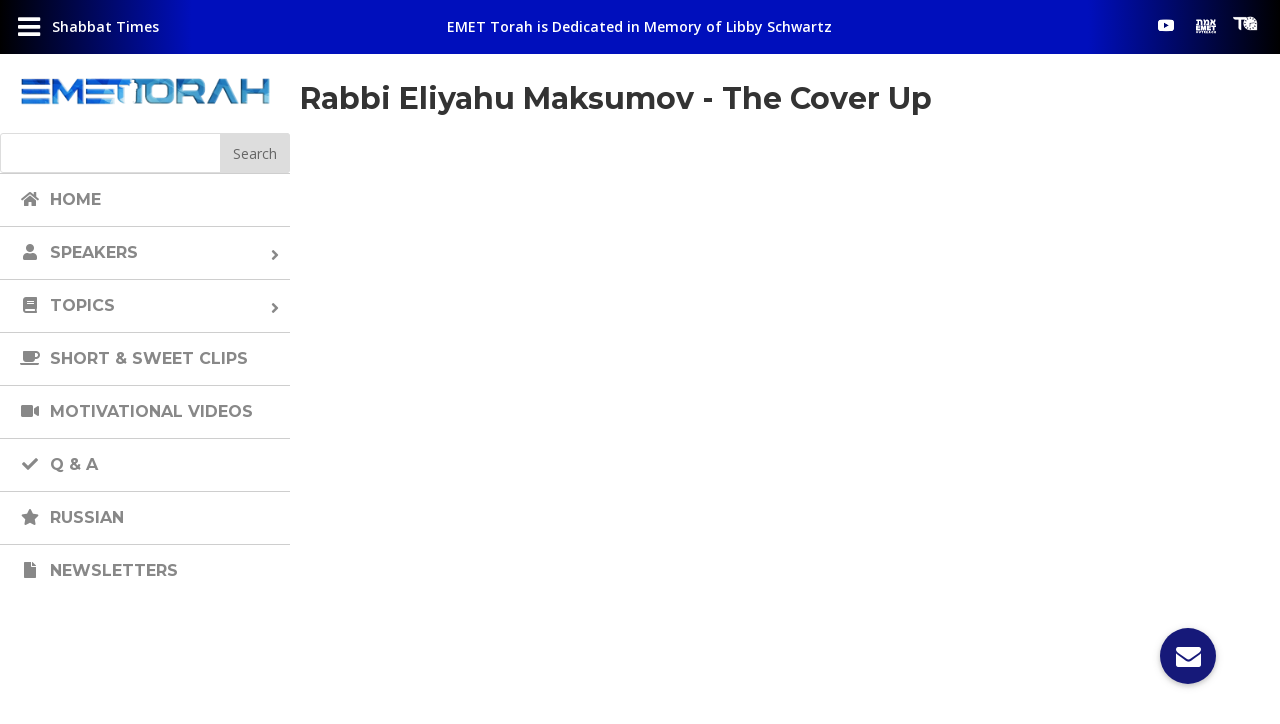

--- FILE ---
content_type: text/html; charset=UTF-8
request_url: https://emettorah.com/yt_video/rabbi-eliyahu-maksumov-the-cover-up/
body_size: 38623
content:
<!DOCTYPE html>
<html lang="en"
prefix="og: https://ogp.me/ns#" >
<head>
<meta charset="UTF-8" />
<meta http-equiv="X-UA-Compatible" content="IE=edge">
<link rel="pingback" href="https://emettorah.com/xmlrpc.php" />
<script type="text/javascript">
document.documentElement.className = 'js';
</script>
<script>var et_site_url='https://emettorah.com';var et_post_id='57718';function et_core_page_resource_fallback(a,b){"undefined"===typeof b&&(b=a.sheet.cssRules&&0===a.sheet.cssRules.length);b&&(a.onerror=null,a.onload=null,a.href?a.href=et_site_url+"/?et_core_page_resource="+a.id+et_post_id:a.src&&(a.src=et_site_url+"/?et_core_page_resource="+a.id+et_post_id))}
</script><title>Rabbi Eliyahu Maksumov – The Cover Up | EMET Torah</title>
<!-- All In One SEO Pack 3.4.2ob_start_detected [-1,-1] -->
<script type="application/ld+json" class="aioseop-schema">{}</script>
<link rel="canonical" href="https://emettorah.com/yt_video/rabbi-eliyahu-maksumov-the-cover-up/" />
<!-- All In One SEO Pack -->
<link rel='dns-prefetch' href='//maps.googleapis.com' />
<link rel='dns-prefetch' href='//use.fontawesome.com' />
<link rel='dns-prefetch' href='//fonts.googleapis.com' />
<link rel='dns-prefetch' href='//s.w.org' />
<link rel="alternate" type="application/rss+xml" title="EMET Torah &raquo; Feed" href="https://emettorah.com/feed/" />
<link rel="alternate" type="application/rss+xml" title="EMET Torah &raquo; Comments Feed" href="https://emettorah.com/comments/feed/" />
<link rel="alternate" type="text/calendar" title="EMET Torah &raquo; iCal Feed" href="https://emettorah.com/eevs/?ical=1" />
<link rel="alternate" type="application/rss+xml" title="EMET Torah &raquo; Rabbi Eliyahu Maksumov &#8211; The Cover Up Comments Feed" href="https://emettorah.com/yt_video/rabbi-eliyahu-maksumov-the-cover-up/feed/" />
<script type="text/javascript">
window._wpemojiSettings = {"baseUrl":"https:\/\/s.w.org\/images\/core\/emoji\/12.0.0-1\/72x72\/","ext":".png","svgUrl":"https:\/\/s.w.org\/images\/core\/emoji\/12.0.0-1\/svg\/","svgExt":".svg","source":{"concatemoji":"https:\/\/emettorah.com\/wp-includes\/js\/wp-emoji-release.min.js?ver=5.3.16"}};
!function(e,a,t){var n,r,o,i=a.createElement("canvas"),p=i.getContext&&i.getContext("2d");function s(e,t){var a=String.fromCharCode;p.clearRect(0,0,i.width,i.height),p.fillText(a.apply(this,e),0,0);e=i.toDataURL();return p.clearRect(0,0,i.width,i.height),p.fillText(a.apply(this,t),0,0),e===i.toDataURL()}function c(e){var t=a.createElement("script");t.src=e,t.defer=t.type="text/javascript",a.getElementsByTagName("head")[0].appendChild(t)}for(o=Array("flag","emoji"),t.supports={everything:!0,everythingExceptFlag:!0},r=0;r<o.length;r++)t.supports[o[r]]=function(e){if(!p||!p.fillText)return!1;switch(p.textBaseline="top",p.font="600 32px Arial",e){case"flag":return s([127987,65039,8205,9895,65039],[127987,65039,8203,9895,65039])?!1:!s([55356,56826,55356,56819],[55356,56826,8203,55356,56819])&&!s([55356,57332,56128,56423,56128,56418,56128,56421,56128,56430,56128,56423,56128,56447],[55356,57332,8203,56128,56423,8203,56128,56418,8203,56128,56421,8203,56128,56430,8203,56128,56423,8203,56128,56447]);case"emoji":return!s([55357,56424,55356,57342,8205,55358,56605,8205,55357,56424,55356,57340],[55357,56424,55356,57342,8203,55358,56605,8203,55357,56424,55356,57340])}return!1}(o[r]),t.supports.everything=t.supports.everything&&t.supports[o[r]],"flag"!==o[r]&&(t.supports.everythingExceptFlag=t.supports.everythingExceptFlag&&t.supports[o[r]]);t.supports.everythingExceptFlag=t.supports.everythingExceptFlag&&!t.supports.flag,t.DOMReady=!1,t.readyCallback=function(){t.DOMReady=!0},t.supports.everything||(n=function(){t.readyCallback()},a.addEventListener?(a.addEventListener("DOMContentLoaded",n,!1),e.addEventListener("load",n,!1)):(e.attachEvent("onload",n),a.attachEvent("onreadystatechange",function(){"complete"===a.readyState&&t.readyCallback()})),(n=t.source||{}).concatemoji?c(n.concatemoji):n.wpemoji&&n.twemoji&&(c(n.twemoji),c(n.wpemoji)))}(window,document,window._wpemojiSettings);
</script>
<meta content="Divi Child theme of Divi v.3.26.4" name="generator"/><style type="text/css">
img.wp-smiley,
img.emoji {
display: inline !important;
border: none !important;
box-shadow: none !important;
height: 1em !important;
width: 1em !important;
margin: 0 .07em !important;
vertical-align: -0.1em !important;
background: none !important;
padding: 0 !important;
}
</style>
<!-- <link rel='stylesheet' id='wp-block-library-css'  href='https://emettorah.com/wp-includes/css/dist/block-library/style.min.css?ver=5.3.16' type='text/css' media='all' /> -->
<!-- <link rel='stylesheet' id='buttonizer_frontend_style-css'  href='https://emettorah.com/wp-content/plugins/buttonizer-multifunctional-button/assets/frontend.css?v=2d3122b037d996d22c41158f40c7f2d3&#038;ver=5.3.16' type='text/css' media='all' /> -->
<link rel="stylesheet" type="text/css" href="//emettorah.com/wp-content/cache/wpfc-minified/1djp3iel/c80hw.css" media="all"/>
<link rel='stylesheet' id='buttonizer-icon-library-css'  href='https://use.fontawesome.com/releases/v5.8.2/css/all.css?ver=5.3.16' type='text/css' media='all' />
<link rel='stylesheet' id='dica-lightbox-styles-css'  href='https://emettorah.com/wp-content/plugins/dg-divi-carousel//styles/light-box-styles.css?ver=5.3.16' type='text/css' media='all' />
<link rel='stylesheet' id='swipe-style-css'  href='https://emettorah.com/wp-content/plugins/dg-divi-carousel//styles/swiper.min.css?ver=5.3.16' type='text/css' media='all' />
<!-- <link rel='stylesheet' id='aioseop-toolbar-menu-css'  href='https://emettorah.com/wp-content/plugins/all-in-one-seo-pack/css/admin-toolbar-menu.css?ver=3.4.2' type='text/css' media='all' /> -->
<!-- <link rel='stylesheet' id='orbisius_ct_divi_child_theme_parent_style-css'  href='https://emettorah.com/wp-content/themes/Divi/style.css?ver=3.26.4' type='text/css' media='all' /> -->
<!-- <link rel='stylesheet' id='orbisius_ct_divi_child_theme_parent_style_child_style-css'  href='https://emettorah.com/wp-content/themes/Divi-child-theme/style.css?ver=3.26.4' type='text/css' media='all' /> -->
<!-- <link rel='stylesheet' id='divi-style-css'  href='https://emettorah.com/wp-content/themes/Divi-child-theme/style.css?ver=3.26.4' type='text/css' media='all' /> -->
<link rel="stylesheet" type="text/css" href="//emettorah.com/wp-content/cache/wpfc-minified/23xa58nm/c80hw.css" media="all"/>
<link rel='stylesheet' id='divi-carousel-styles-css'  href='https://emettorah.com/wp-content/plugins/dg-divi-carousel/styles/style.min.css?ver=2.0.14' type='text/css' media='all' />
<link rel='stylesheet' id='et-builder-googlefonts-cached-css'  href='https://fonts.googleapis.com/css?family=Montserrat%3A100%2C100italic%2C200%2C200italic%2C300%2C300italic%2Cregular%2Citalic%2C500%2C500italic%2C600%2C600italic%2C700%2C700italic%2C800%2C800italic%2C900%2C900italic%7COpen+Sans%3A300%2C300italic%2Cregular%2Citalic%2C600%2C600italic%2C700%2C700italic%2C800%2C800italic&#038;ver=5.3.16#038;subset=latin,latin-ext' type='text/css' media='all' />
<!-- <link rel='stylesheet' id='posts-table-pro-css'  href='https://emettorah.com/wp-content/plugins/posts-table-pro/assets/css/ptp-combined.min.css?ver=2.1.5' type='text/css' media='all' /> -->
<!-- <link rel='stylesheet' id='loftloader-lite-animation-css'  href='https://emettorah.com/wp-content/plugins/loftloader/assets/css/loftloader.min.css?ver=2020040801' type='text/css' media='all' /> -->
<!-- <link rel='stylesheet' id='cf-front-css'  href='https://emettorah.com/wp-content/plugins/caldera-forms/assets/build/css/caldera-forms-front.min.css?ver=1.8.11' type='text/css' media='all' /> -->
<!-- <link rel='stylesheet' id='cf-render-css'  href='https://emettorah.com/wp-content/plugins/caldera-forms/clients/render/build/style.min.css?ver=1.8.11' type='text/css' media='all' /> -->
<!-- <link rel='stylesheet' id='popup-maker-site-css'  href='https://emettorah.com/wp-content/plugins/popup-maker/assets/css/pum-site.min.css?ver=1.9.2' type='text/css' media='all' /> -->
<link rel="stylesheet" type="text/css" href="//emettorah.com/wp-content/cache/wpfc-minified/2faj6z6i/c80hw.css" media="all"/>
<style id='popup-maker-site-inline-css' type='text/css'>
/* Popup Google Fonts */
@import url('//fonts.googleapis.com/css?family=Montserrat:100');
/* Popup Theme 54768: Default Theme */
.pum-theme-54768, .pum-theme-default-theme { background-color: rgba( 255, 255, 255, 1.00 ) } 
.pum-theme-54768 .pum-container, .pum-theme-default-theme .pum-container { padding: 18px; border-radius: px; border: 1px none #000000; box-shadow: 1px 1px 3px px rgba( 2, 2, 2, 0.23 ); background-color: rgba( 249, 249, 249, 1.00 ) } 
.pum-theme-54768 .pum-title, .pum-theme-default-theme .pum-title { color: #000000; text-align: left; text-shadow: px px px rgba( 2, 2, 2, 0.23 ); font-family: inherit; font-weight: 400; font-size: 32px; font-style: normal; line-height: 36px } 
.pum-theme-54768 .pum-content, .pum-theme-default-theme .pum-content { color: #8c8c8c; font-family: inherit; font-weight: 400; font-style: inherit } 
.pum-theme-54768 .pum-content + .pum-close, .pum-theme-default-theme .pum-content + .pum-close { position: absolute; height: auto; width: auto; left: auto; right: px; bottom: auto; top: px; padding: 8px; color: #ffffff; font-family: inherit; font-weight: 400; font-size: 12px; font-style: inherit; line-height: 36px; border: 1px none #ffffff; border-radius: px; box-shadow: 1px 1px 3px px rgba( 2, 2, 2, 0.23 ); text-shadow: px px px rgba( 0, 0, 0, 0.23 ); background-color: rgba( 0, 183, 205, 1.00 ) } 
/* Popup Theme 54769: Light Box */
.pum-theme-54769, .pum-theme-lightbox { background-color: rgba( 0, 0, 0, 0.60 ) } 
.pum-theme-54769 .pum-container, .pum-theme-lightbox .pum-container { padding: 18px; border-radius: 3px; border: 8px solid #000000; box-shadow: 0px 0px 30px 0px rgba( 2, 2, 2, 1.00 ); background-color: rgba( 255, 255, 255, 1.00 ) } 
.pum-theme-54769 .pum-title, .pum-theme-lightbox .pum-title { color: #000000; text-align: left; text-shadow: 0px 0px 0px rgba( 2, 2, 2, 0.23 ); font-family: inherit; font-weight: 100; font-size: 32px; line-height: 36px } 
.pum-theme-54769 .pum-content, .pum-theme-lightbox .pum-content { color: #000000; font-family: inherit; font-weight: 100 } 
.pum-theme-54769 .pum-content + .pum-close, .pum-theme-lightbox .pum-content + .pum-close { position: absolute; height: 26px; width: 26px; left: auto; right: -13px; bottom: auto; top: -13px; padding: 0px; color: #ffffff; font-family: Arial; font-weight: 100; font-size: 24px; line-height: 24px; border: 2px solid #ffffff; border-radius: 26px; box-shadow: 0px 0px 15px 1px rgba( 2, 2, 2, 0.75 ); text-shadow: 0px 0px 0px rgba( 0, 0, 0, 0.23 ); background-color: rgba( 0, 0, 0, 1.00 ) } 
/* Popup Theme 54770: Enterprise Blue */
.pum-theme-54770, .pum-theme-enterprise-blue { background-color: rgba( 0, 0, 0, 0.70 ) } 
.pum-theme-54770 .pum-container, .pum-theme-enterprise-blue .pum-container { padding: 28px; border-radius: 5px; border: 1px none #000000; box-shadow: 0px 10px 25px 4px rgba( 2, 2, 2, 0.50 ); background-color: rgba( 255, 255, 255, 1.00 ) } 
.pum-theme-54770 .pum-title, .pum-theme-enterprise-blue .pum-title { color: #315b7c; text-align: left; text-shadow: 0px 0px 0px rgba( 2, 2, 2, 0.23 ); font-family: inherit; font-weight: 100; font-size: 34px; line-height: 36px } 
.pum-theme-54770 .pum-content, .pum-theme-enterprise-blue .pum-content { color: #2d2d2d; font-family: inherit; font-weight: 100 } 
.pum-theme-54770 .pum-content + .pum-close, .pum-theme-enterprise-blue .pum-content + .pum-close { position: absolute; height: 28px; width: 28px; left: auto; right: 8px; bottom: auto; top: 8px; padding: 4px; color: #ffffff; font-family: Times New Roman; font-weight: 100; font-size: 20px; line-height: 20px; border: 1px none #ffffff; border-radius: 42px; box-shadow: 0px 0px 0px 0px rgba( 2, 2, 2, 0.23 ); text-shadow: 0px 0px 0px rgba( 0, 0, 0, 0.23 ); background-color: rgba( 49, 91, 124, 1.00 ) } 
/* Popup Theme 54771: Hello Box */
.pum-theme-54771, .pum-theme-hello-box { background-color: rgba( 0, 0, 0, 0.75 ) } 
.pum-theme-54771 .pum-container, .pum-theme-hello-box .pum-container { padding: 30px; border-radius: 80px; border: 14px solid #81d742; box-shadow: 0px 0px 0px 0px rgba( 2, 2, 2, 0.00 ); background-color: rgba( 255, 255, 255, 1.00 ) } 
.pum-theme-54771 .pum-title, .pum-theme-hello-box .pum-title { color: #2d2d2d; text-align: left; text-shadow: 0px 0px 0px rgba( 2, 2, 2, 0.23 ); font-family: Montserrat; font-weight: 100; font-size: 32px; line-height: 36px } 
.pum-theme-54771 .pum-content, .pum-theme-hello-box .pum-content { color: #2d2d2d; font-family: inherit; font-weight: 100 } 
.pum-theme-54771 .pum-content + .pum-close, .pum-theme-hello-box .pum-content + .pum-close { position: absolute; height: auto; width: auto; left: auto; right: -30px; bottom: auto; top: -30px; padding: 0px; color: #2d2d2d; font-family: Times New Roman; font-weight: 100; font-size: 32px; line-height: 28px; border: 1px none #ffffff; border-radius: 28px; box-shadow: 0px 0px 0px 0px rgba( 2, 2, 2, 0.23 ); text-shadow: 0px 0px 0px rgba( 0, 0, 0, 0.23 ); background-color: rgba( 255, 255, 255, 1.00 ) } 
/* Popup Theme 54772: Cutting Edge */
.pum-theme-54772, .pum-theme-cutting-edge { background-color: rgba( 0, 0, 0, 0.50 ) } 
.pum-theme-54772 .pum-container, .pum-theme-cutting-edge .pum-container { padding: 18px; border-radius: 0px; border: 1px none #000000; box-shadow: 0px 10px 25px 0px rgba( 2, 2, 2, 0.50 ); background-color: rgba( 30, 115, 190, 1.00 ) } 
.pum-theme-54772 .pum-title, .pum-theme-cutting-edge .pum-title { color: #ffffff; text-align: left; text-shadow: 0px 0px 0px rgba( 2, 2, 2, 0.23 ); font-family: Sans-Serif; font-weight: 100; font-size: 26px; line-height: 28px } 
.pum-theme-54772 .pum-content, .pum-theme-cutting-edge .pum-content { color: #ffffff; font-family: inherit; font-weight: 100 } 
.pum-theme-54772 .pum-content + .pum-close, .pum-theme-cutting-edge .pum-content + .pum-close { position: absolute; height: 24px; width: 24px; left: auto; right: 0px; bottom: auto; top: 0px; padding: 0px; color: #1e73be; font-family: Times New Roman; font-weight: 100; font-size: 32px; line-height: 24px; border: 1px none #ffffff; border-radius: 0px; box-shadow: -1px 1px 1px 0px rgba( 2, 2, 2, 0.10 ); text-shadow: -1px 1px 1px rgba( 0, 0, 0, 0.10 ); background-color: rgba( 238, 238, 34, 1.00 ) } 
/* Popup Theme 54773: Framed Border */
.pum-theme-54773, .pum-theme-framed-border { background-color: rgba( 255, 255, 255, 0.50 ) } 
.pum-theme-54773 .pum-container, .pum-theme-framed-border .pum-container { padding: 18px; border-radius: 0px; border: 20px outset #dd3333; box-shadow: 1px 1px 3px 0px rgba( 2, 2, 2, 0.97 ) inset; background-color: rgba( 255, 251, 239, 1.00 ) } 
.pum-theme-54773 .pum-title, .pum-theme-framed-border .pum-title { color: #000000; text-align: left; text-shadow: 0px 0px 0px rgba( 2, 2, 2, 0.23 ); font-family: inherit; font-weight: 100; font-size: 32px; line-height: 36px } 
.pum-theme-54773 .pum-content, .pum-theme-framed-border .pum-content { color: #2d2d2d; font-family: inherit; font-weight: 100 } 
.pum-theme-54773 .pum-content + .pum-close, .pum-theme-framed-border .pum-content + .pum-close { position: absolute; height: 20px; width: 20px; left: auto; right: -20px; bottom: auto; top: -20px; padding: 0px; color: #ffffff; font-family: Tahoma; font-weight: 700; font-size: 16px; line-height: 18px; border: 1px none #ffffff; border-radius: 0px; box-shadow: 0px 0px 0px 0px rgba( 2, 2, 2, 0.23 ); text-shadow: 0px 0px 0px rgba( 0, 0, 0, 0.23 ); background-color: rgba( 0, 0, 0, 0.55 ) } 
#pum-54864 {z-index: 1999999999}
#pum-54774 {z-index: 1999999999}
#pum-54858 {z-index: 1999999999}
</style>
<!-- <link rel='stylesheet' id='dashicons-css'  href='https://emettorah.com/wp-includes/css/dashicons.min.css?ver=5.3.16' type='text/css' media='all' /> -->
<!-- <link rel='stylesheet' id='addtoany-css'  href='https://emettorah.com/wp-content/plugins/add-to-any/addtoany.min.css?ver=1.15' type='text/css' media='all' /> -->
<!-- <link rel='stylesheet' id='divi-ultimate-header-plugin-main-css-css'  href='https://emettorah.com/wp-content/plugins/Divi-Ultimate-Header-Plugin/css/main.css?ver=2.0.1.6' type='text/css' media='all' /> -->
<!-- <link rel='stylesheet' id='ubermenu-css'  href='https://emettorah.com/wp-content/plugins/ubermenu/pro/assets/css/ubermenu.min.css?ver=3.6.0.1' type='text/css' media='all' /> -->
<!-- <link rel='stylesheet' id='ubermenu-vanilla-css'  href='https://emettorah.com/wp-content/plugins/ubermenu/assets/css/skins/vanilla.css?ver=5.3.16' type='text/css' media='all' /> -->
<!-- <link rel='stylesheet' id='ubermenu-font-awesome-all-css'  href='https://emettorah.com/wp-content/plugins/ubermenu/assets/fontawesome/css/all.min.css?ver=5.3.16' type='text/css' media='all' /> -->
<link rel="stylesheet" type="text/css" href="//emettorah.com/wp-content/cache/wpfc-minified/jxiqec1c/c80hw.css" media="all"/>
<script src='//emettorah.com/wp-content/cache/wpfc-minified/qvd0rpkv/c80hw.js' type="text/javascript"></script>
<!-- <script type='text/javascript' src='https://emettorah.com/wp-includes/js/jquery/jquery.js?ver=1.12.4-wp'></script> -->
<!-- <script type='text/javascript' src='https://emettorah.com/wp-includes/js/jquery/jquery-migrate.min.js?ver=1.4.1'></script> -->
<!-- <script type='text/javascript' src='https://emettorah.com/wp-content/plugins/add-to-any/addtoany.min.js?ver=1.1'></script> -->
<!-- <script type='text/javascript' src='https://emettorah.com/wp-content/plugins/caldera-forms/assets/build/js/parsley.min.js?ver=1.8.11'></script> -->
<script type='text/javascript'>
/* <![CDATA[ */
var userSettings = {"url":"\/","uid":"0","time":"1699467328","secure":"1"};
/* ]]> */
</script>
<script src='//emettorah.com/wp-content/cache/wpfc-minified/rpdrpts/c80hw.js' type="text/javascript"></script>
<!-- <script type='text/javascript' src='https://emettorah.com/wp-includes/js/utils.min.js?ver=5.3.16'></script> -->
<!-- <script type='text/javascript' src='https://emettorah.com/wp-includes/js/plupload/moxie.min.js?ver=1.3.5'></script> -->
<!-- <script type='text/javascript' src='https://emettorah.com/wp-includes/js/plupload/plupload.min.js?ver=2.1.9'></script> -->
<!--[if lt IE 8]>
<script type='text/javascript' src='https://emettorah.com/wp-includes/js/json2.min.js?ver=2015-05-03'></script>
<![endif]-->
<script src='//emettorah.com/wp-content/cache/wpfc-minified/7ztfqqiw/c80hw.js' type="text/javascript"></script>
<!-- <script type='text/javascript' src='https://emettorah.com/wp-content/plugins/wp-yt-import/modules/inc/OwlCarousel2/dist/owl.carousel.min.js?ver=5.3.16'></script> -->
<!-- <script type='text/javascript' src='https://emettorah.com/wp-content/plugins/wp-yt-import/modules/inc/fb/dist/jquery.fancybox.js?ver=5.3.16'></script> -->
<script type='text/javascript'>
/* <![CDATA[ */
var wyi_local_data = {"add_url":"https:\/\/emettorah.com\/wp-admin\/post-new.php?post_type=event","ajaxurl":"https:\/\/emettorah.com\/wp-admin\/admin-ajax.php"};
/* ]]> */
</script>
<script src='//emettorah.com/wp-content/cache/wpfc-minified/1chi3psn/c80hw.js' type="text/javascript"></script>
<!-- <script type='text/javascript' src='https://emettorah.com/wp-content/plugins/wp-yt-import/modules/js/front.js?ver=5.3.16'></script> -->
<script type='text/javascript'>
/* <![CDATA[ */
var wis_local_data = {"add_url":"https:\/\/emettorah.com\/wp-admin\/post-new.php?post_type=event","ajaxurl":"https:\/\/emettorah.com\/wp-admin\/admin-ajax.php"};
/* ]]> */
</script>
<script src='//emettorah.com/wp-content/cache/wpfc-minified/21pr3rq8/c80hw.js' type="text/javascript"></script>
<!-- <script type='text/javascript' src='https://emettorah.com/wp-content/plugins/wp-side-slide/modules/js/front.js?ver=5.3.16'></script> -->
<link rel='https://api.w.org/' href='https://emettorah.com/wp-json/' />
<link rel="EditURI" type="application/rsd+xml" title="RSD" href="https://emettorah.com/xmlrpc.php?rsd" />
<link rel="wlwmanifest" type="application/wlwmanifest+xml" href="https://emettorah.com/wp-includes/wlwmanifest.xml" /> 
<link rel='prev' title='Rabbi Eliyahu Maksumov &#8211; Kryptonite of the Satan' href='https://emettorah.com/yt_video/rabbi-eliyahu-maksumov-kryptonite-of-the-satan/' />
<link rel='next' title='Rabbi Eliyahu Maksumov &#8211; The Greatest Life Insurance' href='https://emettorah.com/yt_video/rabbi-eliyahu-maksumov-the-greatest-life-insurance/' />
<meta name="generator" content="WordPress 5.3.16" />
<link rel='shortlink' href='https://emettorah.com/?p=57718' />
<link rel="alternate" type="application/json+oembed" href="https://emettorah.com/wp-json/oembed/1.0/embed?url=https%3A%2F%2Femettorah.com%2Fyt_video%2Frabbi-eliyahu-maksumov-the-cover-up%2F" />
<link rel="alternate" type="text/xml+oembed" href="https://emettorah.com/wp-json/oembed/1.0/embed?url=https%3A%2F%2Femettorah.com%2Fyt_video%2Frabbi-eliyahu-maksumov-the-cover-up%2F&#038;format=xml" />
<script data-cfasync="false">
window.a2a_config=window.a2a_config||{};a2a_config.callbacks=[];a2a_config.overlays=[];a2a_config.templates={};
(function(d,s,a,b){a=d.createElement(s);b=d.getElementsByTagName(s)[0];a.async=1;a.src="https://static.addtoany.com/menu/page.js";b.parentNode.insertBefore(a,b);})(document,"script");
</script>
<style id="ubermenu-custom-generated-css">
/** Font Awesome 4 Compatibility **/
.fa{font-style:normal;font-variant:normal;font-weight:normal;font-family:FontAwesome;}
/** UberMenu Custom Menu Styles (Customizer) **/
/* main */
.ubermenu-main .ubermenu-item .ubermenu-submenu-drop { -webkit-transition-duration:.25s; -ms-transition-duration:.25s; transition-duration:.25s; }
.ubermenu-main .ubermenu-row { max-width:0px; margin-left:auto; margin-right:auto; }
.ubermenu-main.ubermenu-transition-slide .ubermenu-active > .ubermenu-submenu.ubermenu-submenu-type-mega,.ubermenu-main:not(.ubermenu-transition-slide) .ubermenu-submenu.ubermenu-submenu-type-mega,.ubermenu .ubermenu-force > .ubermenu-submenu { max-height:100vh; }
.ubermenu-main .ubermenu-item-level-0 > .ubermenu-target { font-size:16px; text-transform:uppercase; border-top:1px solid #cecece; }
.ubermenu-main .ubermenu-item-level-0 > .ubermenu-target, .ubermenu-main .ubermenu-item-level-0 > .ubermenu-target.ubermenu-item-notext > .ubermenu-icon { line-height:22px; }
.ubermenu-main .ubermenu-nav .ubermenu-item.ubermenu-item-level-0 > .ubermenu-target { font-weight:700; }
.ubermenu.ubermenu-main .ubermenu-item-level-0:hover > .ubermenu-target, .ubermenu-main .ubermenu-item-level-0.ubermenu-active > .ubermenu-target { color:#ffffff; background:#2f64ce; }
.ubermenu-main .ubermenu-item-level-0.ubermenu-current-menu-item > .ubermenu-target, .ubermenu-main .ubermenu-item-level-0.ubermenu-current-menu-parent > .ubermenu-target, .ubermenu-main .ubermenu-item-level-0.ubermenu-current-menu-ancestor > .ubermenu-target { color:#ffffff; background:#1251ce; }
.ubermenu-main .ubermenu-item-level-0 > .ubermenu-submenu-drop { box-shadow:0 0 20px rgba(0,0,0, 0.05); }
/** UberMenu Custom Menu Item Styles (Menu Item Settings) **/
/* 12659 */  .ubermenu .ubermenu-submenu.ubermenu-submenu-id-12659 { width:800px; min-width:600px; }
/* 50367 */  .ubermenu .ubermenu-submenu.ubermenu-submenu-id-50367 { width:0px; min-width:0px; }
/* 50368 */  .ubermenu .ubermenu-submenu.ubermenu-submenu-id-50368 { width:0px; min-width:0px; }
/* Status: Loaded from Transient */
</style><script async src="https://static.addtoany.com/menu/page.js"></script><meta name="tec-api-version" content="v1"><meta name="tec-api-origin" content="https://emettorah.com"><link rel="https://theeventscalendar.com/" href="https://emettorah.com/wp-json/tribe/events/v1/" />	
<style type="text/css"> 				@media screen and (min-width: 981px) {
#main-header, #top-header { display: none!important; }
#page-container { padding-top: 0!important; margin-top: 0!important; }
}
.free-menu-hover-3 .free-header-menu nav>ul>li:hover { background-color: #1e73be; }
.free-menu-hover-3 .free-header-menu nav>ul>li:hover>a,
.free-menu-hover-3.et-db #et-boc .free-header-menu nav>ul>li:hover>a { color: #ffffff!important; opacity: 1!important; }
</style> <meta name="viewport" content="width=device-width, initial-scale=1.0, maximum-scale=1.0, user-scalable=0" /><style type="text/css" id="custom-background-css">
body.custom-background { background-color: #ffffff; }
</style>
<link rel="icon" href="https://emettorah.com/wp-content/uploads/2020/03/cropped-emetfavicon-32x32.png" sizes="32x32" />
<link rel="icon" href="https://emettorah.com/wp-content/uploads/2020/03/cropped-emetfavicon-192x192.png" sizes="192x192" />
<link rel="apple-touch-icon-precomposed" href="https://emettorah.com/wp-content/uploads/2020/03/cropped-emetfavicon-180x180.png" />
<meta name="msapplication-TileImage" content="https://emettorah.com/wp-content/uploads/2020/03/cropped-emetfavicon-270x270.png" />
<style id="loftloader-lite-custom-bg-color">#loftloader-wrapper .loader-section {
background: #000000;
}
</style><style id="loftloader-lite-custom-bg-opacity">#loftloader-wrapper .loader-section {
opacity: 0.95;
}
</style><style id="loftloader-lite-custom-loader">#loftloader-wrapper.pl-imgloading #loader {
width: 320px;
}
#loftloader-wrapper.pl-imgloading #loader span {
background-size: cover;
background-image: url(https://emettorah.com/wp-content/uploads/2019/11/EMETTORAH-LOGO-finalest-lighter.png);
}
</style><!-- <link rel="stylesheet" id="et-divi-customizer-global-cached-inline-styles" href="https://emettorah.com/wp-content/cache/et/global/et-divi-customizer-global-16990214312253.min.css" onerror="et_core_page_resource_fallback(this, true)" onload="et_core_page_resource_fallback(this)" /> -->
<link rel="stylesheet" type="text/css" href="//emettorah.com/wp-content/cache/wpfc-minified/f0zgy2nl/64doc.css" media="all"/></head>
<body data-rsssl=1 class="yt_video-template-default single single-yt_video postid-57718 custom-background tribe-no-js free-menu-hover-3 free-custom-header et_pb_button_helper_class et_fullwidth_nav et_fixed_nav et_show_nav et_cover_background et_pb_gutter osx et_pb_gutters2 et_primary_nav_dropdown_animation_slide et_secondary_nav_dropdown_animation_fade et_pb_footer_columns1 et_header_style_split et_smooth_scroll et_left_sidebar et_divi_theme et-db et_minified_js et_minified_css"><div id="loftloader-wrapper" class="pl-imgloading" data-show-close-time="15000" data-max-load-time="3000"><div class="loader-inner"><div id="loader"><div class="imgloading-container"><span style="background-image: url(https://emettorah.com/wp-content/uploads/2019/11/EMETTORAH-LOGO-finalest-lighter.png);"></span></div><img data-no-lazy="1" class="skip-lazy" alt="loader image" src="https://emettorah.com/wp-content/uploads/2019/11/EMETTORAH-LOGO-finalest-lighter.png"></div></div><div class="loader-section section-fade"></div><div class="loader-close-button" style="display: none;"><span class="screen-reader-text">Close</span></div></div>
<div id="page-container">
<header id="main-header" data-height-onload="88">
<div class="container clearfix et_menu_container">
<div class="logo_container">
<span class="logo_helper"></span>
<a href="https://emettorah.com/">
<img src="/wp-content/uploads/2019/11/EMETTORAH-LOGO-finalest-lighter.png" alt="EMET Torah" id="logo" data-height-percentage="81" />
</a>
</div>
<div id="et-top-navigation" data-height="88" data-fixed-height="66">
<nav id="top-menu-nav">
<ul id="top-menu" class="nav"><li id="menu-item-12657" class="menu-item menu-item-type-post_type menu-item-object-page menu-item-home menu-item-12657"><a href="https://emettorah.com/">Home</a></li>
<li id="menu-item-49482" class="menu-item menu-item-type-post_type menu-item-object-page menu-item-has-children menu-item-49482"><a href="https://emettorah.com/live/">Live</a>
<ul class="sub-menu">
<li id="menu-item-55444" class="menu-item menu-item-type-post_type menu-item-object-page menu-item-55444"><a href="https://emettorah.com/live/">Youtube Live</a></li>
<li id="menu-item-55453" class="menu-item menu-item-type-post_type menu-item-object-page menu-item-55453"><a href="https://emettorah.com/zoom-live/">Zoom Live</a></li>
</ul>
</li>
<li id="menu-item-12659" class="topicsmenu menu-item menu-item-type-post_type menu-item-object-page menu-item-has-children menu-item-12659"><a href="https://emettorah.com/topics/">Topics</a>
<ul class="sub-menu">
<li id="menu-item-55386" class="hide-menu menu-item menu-item-type-post_type menu-item-object-page menu-item-55386"><a href="https://emettorah.com/topics/">All Topics</a></li>
<li id="menu-item-51595" class="menu-item menu-item-type-taxonomy menu-item-object-yt_video_tag menu-item-51595"><a href="https://emettorah.com/yt_video_tag/01-chumash/">01. Chumash</a></li>
<li id="menu-item-55057" class="menu-item menu-item-type-taxonomy menu-item-object-yt_video_tag menu-item-55057"><a href="https://emettorah.com/yt_video_tag/02-nach-prophets-writings/">02. Nach (Prophets &#038; Writings)</a></li>
<li id="menu-item-51597" class="menu-item menu-item-type-taxonomy menu-item-object-yt_video_tag current-yt_video-ancestor current-menu-parent current-yt_video-parent menu-item-51597"><a href="https://emettorah.com/yt_video_tag/03-holidays/">03. Holidays</a></li>
<li id="menu-item-51598" class="menu-item menu-item-type-taxonomy menu-item-object-yt_video_tag menu-item-51598"><a href="https://emettorah.com/yt_video_tag/04-shabbat/">04. Shabbat</a></li>
<li id="menu-item-51599" class="menu-item menu-item-type-taxonomy menu-item-object-yt_video_tag menu-item-51599"><a href="https://emettorah.com/yt_video_tag/05-halacha-jewish-laws-customs/">05. Halacha / Jewish Laws &#038; Customs</a></li>
<li id="menu-item-51600" class="menu-item menu-item-type-taxonomy menu-item-object-yt_video_tag menu-item-51600"><a href="https://emettorah.com/yt_video_tag/06-understanding-laws-rituals/">06. Understanding Laws &#038; Rituals</a></li>
<li id="menu-item-51601" class="menu-item menu-item-type-taxonomy menu-item-object-yt_video_tag menu-item-51601"><a href="https://emettorah.com/yt_video_tag/07-midot-character-development/">07. Midot / Character Development</a></li>
<li id="menu-item-51602" class="menu-item menu-item-type-taxonomy menu-item-object-yt_video_tag menu-item-51602"><a href="https://emettorah.com/yt_video_tag/08-personal-growth/">08. Personal Growth</a></li>
<li id="menu-item-51603" class="menu-item menu-item-type-taxonomy menu-item-object-yt_video_tag menu-item-51603"><a href="https://emettorah.com/yt_video_tag/09-faith-trust/">09. Faith &#038; Trust</a></li>
<li id="menu-item-51604" class="menu-item menu-item-type-taxonomy menu-item-object-yt_video_tag menu-item-51604"><a href="https://emettorah.com/yt_video_tag/10-tefilah-prayer/">10. Tefilah / Prayer</a></li>
<li id="menu-item-55058" class="menu-item menu-item-type-taxonomy menu-item-object-yt_video_tag menu-item-55058"><a href="https://emettorah.com/yt_video_tag/11-books/">11. Books</a></li>
<li id="menu-item-51605" class="menu-item menu-item-type-taxonomy menu-item-object-yt_video_tag menu-item-51605"><a href="https://emettorah.com/yt_video_tag/12-dating-marriage/">12. Dating / Marriage</a></li>
<li id="menu-item-51606" class="menu-item menu-item-type-taxonomy menu-item-object-yt_video_tag menu-item-51606"><a href="https://emettorah.com/yt_video_tag/13-parenting/">13. Parenting</a></li>
<li id="menu-item-55059" class="menu-item menu-item-type-taxonomy menu-item-object-yt_video_tag menu-item-55059"><a href="https://emettorah.com/yt_video_tag/14-jewish-women/">14. Jewish Women</a></li>
<li id="menu-item-51607" class="menu-item menu-item-type-taxonomy menu-item-object-yt_video_tag menu-item-51607"><a href="https://emettorah.com/yt_video_tag/15-the-purpose-of-life/">15. The Purpose of Life</a></li>
<li id="menu-item-51608" class="menu-item menu-item-type-taxonomy menu-item-object-yt_video_tag menu-item-51608"><a href="https://emettorah.com/yt_video_tag/16-jewish-philosophy/">16. Jewish Philosophy</a></li>
<li id="menu-item-51609" class="menu-item menu-item-type-taxonomy menu-item-object-yt_video_tag menu-item-51609"><a href="https://emettorah.com/yt_video_tag/17-torah-science/">17. Torah &#038; Science</a></li>
<li id="menu-item-51610" class="menu-item menu-item-type-taxonomy menu-item-object-yt_video_tag menu-item-51610"><a href="https://emettorah.com/yt_video_tag/18-mysticism/">18. Mysticism</a></li>
<li id="menu-item-51611" class="menu-item menu-item-type-taxonomy menu-item-object-yt_video_tag menu-item-51611"><a href="https://emettorah.com/yt_video_tag/19-afterlife-end-of-days/">19. Afterlife &#038; End of Days</a></li>
<li id="menu-item-51612" class="menu-item menu-item-type-taxonomy menu-item-object-yt_video_tag menu-item-51612"><a href="https://emettorah.com/yt_video_tag/20-interpersonal-relationships/">20. Interpersonal Relationships</a></li>
</ul>
</li>
<li id="menu-item-12658" class="speakersmenu menu-item menu-item-type-post_type menu-item-object-page menu-item-has-children menu-item-12658"><a href="https://emettorah.com/speakers/">Speakers</a>
<ul class="sub-menu">
<li id="menu-item-55387" class="hide-menu menu-item menu-item-type-post_type menu-item-object-page menu-item-55387"><a href="https://emettorah.com/speakers/">All Speakers</a></li>
<li id="menu-item-57854" class="scrollmenu menu-item menu-item-type-custom menu-item-object-custom menu-item-has-children menu-item-57854"><a href="https://www.emettorah.com/yt_video_playlist/emet-rabbi-akiva-rutenberg/">EMET; Rabbi Akiva Rutenberg</a>
<ul class="sub-menu">
<li id="menu-item-48072" class="menu-item menu-item-type-yawp_wim menu-item-object-yawp_wim menu-item-48072">				<div class="yawp_wim_wrap">
<div class="widget-area">
<div id="custom_html-6" class="widget_text yawp_wim_widget widget_custom_html"><span class="yawp_wim_title">Rabbi Rutenberg&#8217;s Latest Videos</span><div class="textwidget custom-html-widget">
<table class="table video_list">
<tbody>
<tr>
<td><img src="https://i.ytimg.com/vi/qsXFL5zzhRo/maxresdefault.jpg" /></td>
<td class="date_block">09/21/2023 </td>
<td class="post_title"><a  href="https://emettorah.com/yt_video/rabbi-akiva-rutenberg-choose-life/" data-href="https://www.youtube.com/watch?v=qsXFL5zzhRo&rel=0&modestbranding=1&showinfo=0&fs=0">Rabbi Akiva Rutenberg - Choose Life!</a></td>
</tr>
<tr>
<td><img src="https://i.ytimg.com/vi/rrJG1OLcwH4/hqdefault.jpg" /></td>
<td class="date_block">03/08/2023 </td>
<td class="post_title"><a  href="https://emettorah.com/yt_video/rabbi-akiva-rutenberg-from-good-to-great-7-keys-to-a-loving-lasting-relationship-2/" data-href="https://www.youtube.com/watch?v=rrJG1OLcwH4&rel=0&modestbranding=1&showinfo=0&fs=0">Rabbi Akiva Rutenberg - From Good to Great - 7 Keys To A Loving Lasting Relationship</a></td>
</tr>
<tr>
<td><img src="https://i.ytimg.com/vi/LbmbmTvjp4o/maxresdefault.jpg" /></td>
<td class="date_block">11/16/2022 </td>
<td class="post_title"><a  href="https://emettorah.com/yt_video/rabbi-akiva-rutenberg-the-key-to-successful-relationships-intentionality-2/" data-href="https://www.youtube.com/watch?v=LbmbmTvjp4o&rel=0&modestbranding=1&showinfo=0&fs=0">Rabbi Akiva Rutenberg - The Key to Successful Relationships: Intentionality</a></td>
</tr>
<tr>
<td><img src="https://i.ytimg.com/vi/FmoPT3-o4uo/maxresdefault.jpg" /></td>
<td class="date_block">09/25/2022 </td>
<td class="post_title"><a  href="https://emettorah.com/yt_video/rabbi-akiva-rutenberg-elul-its-time-to-connect-2/" data-href="https://www.youtube.com/watch?v=FmoPT3-o4uo&rel=0&modestbranding=1&showinfo=0&fs=0">Rabbi Akiva Rutenberg - Elul - It's Time to Connect</a></td>
</tr>
<tr>
<td><img src="https://i.ytimg.com/vi/neYGigiEiVI/maxresdefault.jpg" /></td>
<td class="date_block">12/11/2020 </td>
<td class="post_title"><a  href="https://emettorah.com/yt_video/rabbi-akiva-rutenberg-a-chanukah-message/" data-href="https://www.youtube.com/watch?v=neYGigiEiVI&rel=0&modestbranding=1&showinfo=0&fs=0">Rabbi Akiva Rutenberg - A Chanukah Message</a></td>
</tr>
</tbody>
</table>
<style>
.single_video{
overflow: hidden;
}
.single_video img{
float:left;
margin-right:20px;
}
.single_video .video_title{
float:left;
font-size:13px;
}
.video_list .date_block{
font-size: 11px;
min-width: 100px;
text-align: center;
}
.video_list .post_title{
font-size:13px;
}
</style>
</div></div>					</div>
</div>
</li>
</ul>
</li>
<li id="menu-item-57855" class="scrollmenu menu-item menu-item-type-custom menu-item-object-custom menu-item-has-children menu-item-57855"><a href="https://www.emettorah.com/yt_video_playlist/emet-rabbi-mordechai-kraft/">EMET; Rabbi Mordechai Kraft</a>
<ul class="sub-menu">
<li id="menu-item-48059" class="menu-item menu-item-type-yawp_wim menu-item-object-yawp_wim menu-item-48059">				<div class="yawp_wim_wrap">
<div class="widget-area">
<div id="custom_html-5" class="widget_text yawp_wim_widget widget_custom_html"><span class="yawp_wim_title">Rabbi Kraft&#8217;s Latest Videos</span><div class="textwidget custom-html-widget">
<table class="table video_list">
<tbody>
<tr>
<td><img src="https://i.ytimg.com/vi/Ej1jdkbcMiw/maxresdefault.jpg" /></td>
<td class="date_block">09/14/2023 </td>
<td class="post_title"><a  href="https://emettorah.com/yt_video/rabbi-mordechai-kraft-when-judging-is-loving-2/" data-href="https://www.youtube.com/watch?v=Ej1jdkbcMiw&rel=0&modestbranding=1&showinfo=0&fs=0">Rabbi Mordechai Kraft - When Judging is Loving</a></td>
</tr>
<tr>
<td><img src="https://i.ytimg.com/vi/zv_MCyg760c/maxresdefault.jpg" /></td>
<td class="date_block">06/29/2023 </td>
<td class="post_title"><a  href="https://emettorah.com/yt_video/rabbi-mordechai-kraft-today-we-must-speak/" data-href="https://www.youtube.com/watch?v=zv_MCyg760c&rel=0&modestbranding=1&showinfo=0&fs=0">Rabbi Mordechai Kraft - Today We Must Speak!</a></td>
</tr>
<tr>
<td><img src="https://i.ytimg.com/vi/OsBk27FNlEc/maxresdefault.jpg" /></td>
<td class="date_block">05/09/2023 </td>
<td class="post_title"><a  href="https://emettorah.com/yt_video/rabbi-akivas-journey-mastering-lifes-challenges/" data-href="https://www.youtube.com/watch?v=OsBk27FNlEc&rel=0&modestbranding=1&showinfo=0&fs=0">Rabbi Akiva’s Journey: Mastering Life’s Challenges”</a></td>
</tr>
<tr>
<td><img src="https://i.ytimg.com/vi/Hnhid9FrTWg/sddefault.jpg" /></td>
<td class="date_block">03/29/2023 </td>
<td class="post_title"><a  href="https://emettorah.com/yt_video/the-ultimate-relationship-r-mordechai-kraft-torahanytime-com/" data-href="https://www.youtube.com/watch?v=Hnhid9FrTWg&rel=0&modestbranding=1&showinfo=0&fs=0">The ULTIMATE Relationship - R. Mordechai Kraft - TorahAnytime.com</a></td>
</tr>
<tr>
<td><img src="https://i.ytimg.com/vi/44FutoWme8A/maxresdefault.jpg" /></td>
<td class="date_block">03/26/2023 </td>
<td class="post_title"><a  href="https://emettorah.com/yt_video/the-fascinating-secret-behind-hebrew-letters/" data-href="https://www.youtube.com/watch?v=44FutoWme8A&rel=0&modestbranding=1&showinfo=0&fs=0">The Fascinating Secret Behind Hebrew Letters</a></td>
</tr>
</tbody>
</table>
<style>
.single_video{
overflow: hidden;
}
.single_video img{
float:left;
margin-right:20px;
}
.single_video .video_title{
float:left;
font-size:13px;
}
.video_list .date_block{
font-size: 11px;
min-width: 100px;
text-align: center;
}
.video_list .post_title{
font-size:13px;
}
</style>
</div></div>					</div>
</div>
</li>
</ul>
</li>
<li id="menu-item-55541" class="scrollmenu menu-item menu-item-type-post_type menu-item-object-yt_video_playlist menu-item-has-children menu-item-55541"><a href="https://emettorah.com/yt_video_playlist/rabbi-binyamin-yuhanan-2/">EMET; Rabbi Binyamin Yuhanan</a>
<ul class="sub-menu">
<li id="menu-item-51589" class="menu-item menu-item-type-yawp_wim menu-item-object-yawp_wim menu-item-51589">				<div class="yawp_wim_wrap">
<div class="widget-area">
<div id="custom_html-9" class="widget_text yawp_wim_widget widget_custom_html"><span class="yawp_wim_title">Rabbi Yuhanan&#8217;s Latest Videos</span><div class="textwidget custom-html-widget">
<table class="table video_list">
<tbody>
<tr>
<td><img src="https://i.ytimg.com/vi/APb9u18p2fo/maxresdefault.jpg" /></td>
<td class="date_block">10/19/2023 </td>
<td class="post_title"><a  href="https://emettorah.com/yt_video/rabbi-binyamin-yuhanan-parashat-vaetchanan-2/" data-href="https://www.youtube.com/watch?v=APb9u18p2fo&rel=0&modestbranding=1&showinfo=0&fs=0">Rabbi Binyamin Yuhanan Parashat Va'Etchanan 2</a></td>
</tr>
<tr>
<td><img src="https://i.ytimg.com/vi/J6WH3hggm_U/maxresdefault.jpg" /></td>
<td class="date_block">10/19/2023 </td>
<td class="post_title"><a  href="https://emettorah.com/yt_video/rabbi-binyamin-yuhanan-parashat-vaetchanan-1/" data-href="https://www.youtube.com/watch?v=J6WH3hggm_U&rel=0&modestbranding=1&showinfo=0&fs=0">Rabbi Binyamin Yuhanan Parashat Va'Etchanan 1</a></td>
</tr>
<tr>
<td><img src="https://i.ytimg.com/vi/4lxPJtmLOVo/maxresdefault.jpg" /></td>
<td class="date_block">10/19/2023 </td>
<td class="post_title"><a  href="https://emettorah.com/yt_video/rabbi-binyamin-yuhanan-parashat-devarim-3/" data-href="https://www.youtube.com/watch?v=4lxPJtmLOVo&rel=0&modestbranding=1&showinfo=0&fs=0">Rabbi Binyamin Yuhanan Parashat Devarim</a></td>
</tr>
<tr>
<td><img src="https://i.ytimg.com/vi/DCTb1fHPWBA/maxresdefault.jpg" /></td>
<td class="date_block">10/19/2023 </td>
<td class="post_title"><a  href="https://emettorah.com/yt_video/rabbi-binyamin-yuhanan-clear-and-complete-overview-of-entire-parashat-vayelech-2-2/" data-href="https://www.youtube.com/watch?v=DCTb1fHPWBA&rel=0&modestbranding=1&showinfo=0&fs=0">Rabbi Binyamin Yuhanan Clear and Complete Overview of Entire Parashat Vayelech 2</a></td>
</tr>
<tr>
<td><img src="https://i.ytimg.com/vi/r49eXYEhjhU/maxresdefault.jpg" /></td>
<td class="date_block">10/12/2023 </td>
<td class="post_title"><a  href="https://emettorah.com/yt_video/rabbi-binyamin-binyamin-yuhanan-parashat-bereishit/" data-href="https://www.youtube.com/watch?v=r49eXYEhjhU&rel=0&modestbranding=1&showinfo=0&fs=0">Rabbi Binyamin Binyamin Yuhanan - Parashat Bereishit</a></td>
</tr>
</tbody>
</table>
<style>
.single_video{
overflow: hidden;
}
.single_video img{
float:left;
margin-right:20px;
}
.single_video .video_title{
float:left;
font-size:13px;
}
.video_list .date_block{
font-size: 11px;
min-width: 100px;
text-align: center;
}
.video_list .post_title{
font-size:13px;
}
</style>
</div></div>					</div>
</div>
</li>
</ul>
</li>
<li id="menu-item-57862" class="scrollmenu menu-item menu-item-type-custom menu-item-object-custom menu-item-has-children menu-item-57862"><a href="https://www.emettorah.com/yt_video_playlist/emet-rabbi-reuven-kigel/">EMET; Rabbi Reuven Kigel</a>
<ul class="sub-menu">
<li id="menu-item-51590" class="menu-item menu-item-type-yawp_wim menu-item-object-yawp_wim menu-item-51590">				<div class="yawp_wim_wrap">
<div class="widget-area">
<div id="custom_html-10" class="widget_text yawp_wim_widget widget_custom_html"><span class="yawp_wim_title">Rabbi Kigel&#8217;s Latest Videos</span><div class="textwidget custom-html-widget"> 
<table class="table video_list">
<tbody>
<tr>
<td><img src="https://i.ytimg.com/vi/UxjLXknQoGE/sddefault.jpg" /></td>
<td class="date_block">10/19/2023 </td>
<td class="post_title"><a  href="https://emettorah.com/yt_video/rabbi-reuven-kigel-parashat-noach/" data-href="https://www.youtube.com/watch?v=UxjLXknQoGE&rel=0&modestbranding=1&showinfo=0&fs=0">Rabbi Reuven Kigel - Parashat Noach</a></td>
</tr>
<tr>
<td><img src="https://i.ytimg.com/vi/vpi_jPaE3lY/sddefault.jpg" /></td>
<td class="date_block">09/29/2023 </td>
<td class="post_title"><a  href="https://emettorah.com/yt_video/rabbi-kigel-sukkot/" data-href="https://www.youtube.com/watch?v=vpi_jPaE3lY&rel=0&modestbranding=1&showinfo=0&fs=0">Rabbi Kigel - Sukkot</a></td>
</tr>
<tr>
<td><img src="https://i.ytimg.com/vi/4mmFcTSevqA/maxresdefault.jpg" /></td>
<td class="date_block">09/06/2023 </td>
<td class="post_title"><a  href="https://emettorah.com/yt_video/rabbi-reuven-kigel-elul/" data-href="https://www.youtube.com/watch?v=4mmFcTSevqA&rel=0&modestbranding=1&showinfo=0&fs=0">Rabbi Reuven Kigel - Elul</a></td>
</tr>
<tr>
<td><img src="https://i.ytimg.com/vi/4b93a19BcPQ/sddefault.jpg" /></td>
<td class="date_block">07/27/2023 </td>
<td class="post_title"><a  href="https://emettorah.com/yt_video/rabbi-reuven-kigel-see-positive/" data-href="https://www.youtube.com/watch?v=4b93a19BcPQ&rel=0&modestbranding=1&showinfo=0&fs=0">Rabbi Reuven Kigel - See Positive</a></td>
</tr>
<tr>
<td><img src="https://i.ytimg.com/vi/xwsjhymwGxQ/hqdefault.jpg" /></td>
<td class="date_block">06/08/2023 </td>
<td class="post_title"><a  href="https://emettorah.com/yt_video/rabbi-reuven-kigel-parashat-behalotcha/" data-href="https://www.youtube.com/watch?v=xwsjhymwGxQ&rel=0&modestbranding=1&showinfo=0&fs=0">Rabbi Reuven Kigel - Parashat Behalot'cha</a></td>
</tr>
</tbody>
</table>
<style>
.single_video{
overflow: hidden;
}
.single_video img{
float:left;
margin-right:20px;
}
.single_video .video_title{
float:left;
font-size:13px;
}
.video_list .date_block{
font-size: 11px;
min-width: 100px;
text-align: center;
}
.video_list .post_title{
font-size:13px;
}
</style>
</div></div>					</div>
</div>
</li>
</ul>
</li>
<li id="menu-item-57853" class="scrollmenu menu-item menu-item-type-post_type menu-item-object-yt_video_playlist menu-item-has-children menu-item-57853"><a href="https://emettorah.com/yt_video_playlist/emet-rabbi-eliyahu-maksumov/">EMET; Rabbi Eliyahu Maksumov</a>
<ul class="sub-menu">
<li id="menu-item-51575" class="menu-item menu-item-type-yawp_wim menu-item-object-yawp_wim menu-item-51575">				<div class="yawp_wim_wrap">
<div class="widget-area">
<div id="custom_html-8" class="widget_text yawp_wim_widget widget_custom_html"><span class="yawp_wim_title">Rabbi Maksumov&#8217;s Latest Videos</span><div class="textwidget custom-html-widget"> 
<table class="table video_list">
<tbody>
<tr>
<td><img src="https://i.ytimg.com/vi/Q1lHZ7M-YY0/maxresdefault.jpg" /></td>
<td class="date_block">09/29/2023 </td>
<td class="post_title"><a  href="https://emettorah.com/yt_video/rabbi-eliyahu-maksumov-the-clouds-of-glory-unconditional-love/" data-href="https://www.youtube.com/watch?v=Q1lHZ7M-YY0&rel=0&modestbranding=1&showinfo=0&fs=0">Rabbi Eliyahu Maksumov - The Clouds of Glory - Unconditional Love</a></td>
</tr>
<tr>
<td><img src="https://i.ytimg.com/vi/zA9aGiobaVY/sddefault.jpg" /></td>
<td class="date_block">06/19/2023 </td>
<td class="post_title"><a  href="https://emettorah.com/yt_video/the-real-winner-r-eliyahu-maksumov-torahanytime-com/" data-href="https://www.youtube.com/watch?v=zA9aGiobaVY&rel=0&modestbranding=1&showinfo=0&fs=0">The Real Winner - R. Eliyahu Maksumov - TorahAnytime.com</a></td>
</tr>
<tr>
<td><img src="https://i.ytimg.com/vi/ZiVtbtz_bG8/sddefault.jpg" /></td>
<td class="date_block">06/13/2023 </td>
<td class="post_title"><a  href="https://emettorah.com/yt_video/the-coffee-bean-r-eliyahu-maksumov-torahanytime-com-2/" data-href="https://www.youtube.com/watch?v=ZiVtbtz_bG8&rel=0&modestbranding=1&showinfo=0&fs=0">The Coffee Bean - R. Eliyahu Maksumov - TorahAnytime.com</a></td>
</tr>
<tr>
<td><img src="https://i.ytimg.com/vi/Oszc3F0iKZk/sddefault.jpg" /></td>
<td class="date_block">06/13/2023 </td>
<td class="post_title"><a  href="https://emettorah.com/yt_video/the-million-dollar-check-r-eliyahu-maksumov-torahanytime-com/" data-href="https://www.youtube.com/watch?v=Oszc3F0iKZk&rel=0&modestbranding=1&showinfo=0&fs=0">The Million Dollar Check - R. Eliyahu Maksumov - TorahAnytime.com</a></td>
</tr>
<tr>
<td><img src="https://i.ytimg.com/vi/kswx9K7e570/sddefault.jpg" /></td>
<td class="date_block">06/09/2023 </td>
<td class="post_title"><a  href="https://emettorah.com/yt_video/the-loss-of-a-loved-one-r-eliyahu-maksumov-torahanytime-com/" data-href="https://www.youtube.com/watch?v=kswx9K7e570&rel=0&modestbranding=1&showinfo=0&fs=0">The Loss of a "Loved" One - R. Eliyahu Maksumov - TorahAnytime.com</a></td>
</tr>
</tbody>
</table>
<style>
.single_video{
overflow: hidden;
}
.single_video img{
float:left;
margin-right:20px;
}
.single_video .video_title{
float:left;
font-size:13px;
}
.video_list .date_block{
font-size: 11px;
min-width: 100px;
text-align: center;
}
.video_list .post_title{
font-size:13px;
}
</style>
</div></div>					</div>
</div>
</li>
</ul>
</li>
</ul>
</li>
<li id="menu-item-12656" class="menu-item menu-item-type-post_type menu-item-object-page menu-item-12656"><a href="https://emettorah.com/about-us/">About Us</a></li>
<li id="menu-item-48077" class="menu-item menu-item-type-post_type menu-item-object-page menu-item-48077"><a href="https://emettorah.com/newsletters/">Newsletters</a></li>
<li id="menu-item-48078" class="menu-item menu-item-type-post_type menu-item-object-page menu-item-48078"><a href="https://emettorah.com/events/">Events</a></li>
<li id="menu-item-12655" class="menu-item menu-item-type-post_type menu-item-object-page menu-item-12655"><a href="https://emettorah.com/contact-us/">Contact Us</a></li>
<li id="menu-item-54806" class="menu-item menu-item-type-post_type menu-item-object-page menu-item-54806"><a href="https://emettorah.com/donate/">Donate</a></li>
<li id="menu-item-55438" class="menu-item menu-item-type-yawp_wim menu-item-object-yawp_wim menu-item-55438">				<div class="yawp_wim_wrap">
<div class="widget-area">
<div id="search-3" class="yawp_wim_widget widget_search"><form role="search" method="get" id="searchform" class="searchform" action="https://emettorah.com/search-results/" >
<div class="autocomplete_container"> 
<input type="text" class="" value="" autocomplete="off" name="q" id="s" />
<input type="submit" id="searchsubmit" value="Search" />
</div>
</form></div>					</div>
</div>
</li>
</ul>						</nav>
<div id="et_top_search">
<span id="et_search_icon"></span>
</div>
<div class="dedication"><p style="text-align: center;">Today's learning is in Refua Sheleima for all those who have been affected by Covid-19</p> </div>
<div id="et_mobile_nav_menu">
<div class="mobile_nav closed">
<span class="select_page">Select Page</span>
<span class="mobile_menu_bar mobile_menu_bar_toggle"></span>
</div>
</div>				</div> <!-- #et-top-navigation -->
</div> <!-- .container -->
<div class="et_search_outer">
<div class="container et_search_form_container">
<form role="search" method="get" class="et-search-form" action="https://emettorah.com/search-results/">
<input type="search" id="st" class="et-search-field" placeholder="Search &hellip;" value="" name="q" title="Search for:" />					<div class="autocomplete_container"> 
</div>
</form>
<span class="et_close_search_field"></span>
</div>
</div>
</header><div class="free-du-plugin-header"><div class="et_pb_section et_pb_section_2 free-desktop-padding-top-zero et_pb_with_background et_section_regular">
<div class="et_pb_row et_pb_row_0 et_pb_gutters1">
<div class="et_pb_column et_pb_column_1_3 et_pb_column_0 shabbatcolumn  et_pb_css_mix_blend_mode_passthrough">
<div class="et_pb_module et_pb_sidebar_0 shabbatbar et_pb_widget_area et_pb_bg_layout_dark clearfix et_pb_widget_area_left et_pb_sidebar_no_border">
<div id="custom_html-13" class="widget_text et_pb_widget widget_custom_html"><div class="textwidget custom-html-widget"><span id="closebtn" >
<i class="fa fa-bars" aria-hidden="true"></i>
</span>
Shabbat Times
<!--
<script type="text/javascript" charset="utf-8" src="https://www.hebcal.com/etc/hdate-en.js"></script> | [time_date] --></div></div> <!-- end .et_pb_widget -->
</div> <!-- .et_pb_widget_area -->
</div> <!-- .et_pb_column --><div class="et_pb_column et_pb_column_1_3 et_pb_column_1 dedicatecolumn  et_pb_css_mix_blend_mode_passthrough">
<div class="et_pb_module et_pb_text et_pb_text_0 dedicated et_pb_bg_layout_light  et_pb_text_align_left">
<div class="et_pb_text_inner">
<p>EMET Torah is Dedicated in Memory of Libby Schwartz</p>
</div>
</div> <!-- .et_pb_text -->
</div> <!-- .et_pb_column --><div class="et_pb_column et_pb_column_1_3 et_pb_column_2 socialcolumn  et_pb_css_mix_blend_mode_passthrough">
<div class="et_pb_module et_pb_code et_pb_code_1 free-mobile-center">
<div class="et_pb_code_inner">
<ul class="et_pb_module et_pb_social_media_follow et_pb_social_media_follow_0 free-mobile-center clearfix et_pb_bg_layout_light  et_pb_text_align_right">
<!--		<li class="et_pb_social_media_follow_network_0 et_hover_enabled et_pb_section_video_on_hover et_pb_social_icon et_pb_social_network_link  et-social-facebook et_pb_social_media_follow_network_0"><a href="https://www.facebook.com/emetny" class="icon et_pb_with_border" title="Follow on Facebook" target="_blank" rel="noopener noreferrer"><span class="et_pb_social_media_follow_network_name" aria-hidden="true">Follow</span></a></li><li class="et_pb_social_media_follow_network_1 et_hover_enabled et_pb_section_video_on_hover et_pb_social_icon et_pb_social_network_link  et-social-instagram et_pb_social_media_follow_network_1"><a href="https://www.instagram.com/emetoutreach" class="icon et_pb_with_border" title="Follow on Instagram" target="_blank" rel="noopener noreferrer"><span class="et_pb_social_media_follow_network_name" aria-hidden="true">Follow</span></a></li> --><li class="et_pb_social_media_follow_network_2 et_hover_enabled et_pb_section_video_on_hover et_pb_social_icon et_pb_social_network_link  et-social-youtube et_pb_social_media_follow_network_2"><a href="https://www.youtube.com/user/EmetOutreach" class="icon et_pb_with_border" title="Follow on Youtube" target="_blank" rel="noopener noreferrer"><span class="et_pb_social_media_follow_network_name" aria-hidden="true">Follow</span></a></li><li class="et_pb_social_media_follow_network_3 et_hover_enabled et_pb_section_video_on_hover et_pb_social_icon et_pb_social_network_link  et-social-tumblr et_pb_social_media_follow_network_3"><a href="https://www.emetoutreach.org/" class="icon et_pb_with_border" title="Learn more on EMET Outreach" target="_blank" rel="noopener noreferrer"><span class="et_pb_social_media_follow_network_name" aria-hidden="true">Follow</span></a></li><li class="et_pb_social_media_follow_network_4 et_hover_enabled et_pb_section_video_on_hover et_pb_social_icon et_pb_social_network_link  et-social-flikr et_pb_social_media_follow_network_4"><a href="https://www.Torahanytime.com/#/org?id=74" class="icon et_pb_with_border" title="Follow us on TorahAnytime!" target="_blank" rel="noopener noreferrer"><span class="et_pb_social_media_follow_network_name" aria-hidden="true">Follow</span></a></li>
</ul>
</div> <!-- .et_pb_code_inner -->
</div> <!-- .et_pb_code -->
</div> <!-- .et_pb_column -->
</div> <!-- .et_pb_row --><div class="et_pb_row et_pb_row_1">
<div class="et_pb_column et_pb_column_4_4 et_pb_column_3  et_pb_css_mix_blend_mode_passthrough et-last-child">
<div class="et_pb_module et_pb_text et_pb_text_1 et_pb_bg_layout_light  et_pb_text_align_left">
<div class="et_pb_text_inner">
<p style="text-align: center;"><span style="color: #ffffff; letter-spacing:-1px;"><strong>EMET Torah is Dedicated in Memory of Libby Schwartz</strong></span></p>
</div>
</div> <!-- .et_pb_text -->
</div> <!-- .et_pb_column -->
</div> <!-- .et_pb_row -->
</div> <!-- .et_pb_section --></div> <!-- #main-header -->
<div id="et-main-area">
<style>
.et_left_sidebar #sidebar {
padding: 0px !important;
}
#middle-content {
width: calc((100% - 60%) - 290px);
padding: 1%;
float: left;
border-left: 1px solid #f1f1f1;
height:100vh;
}
#third-content {
width: calc((100% - 27%) - 290px);
float:right;
}
#main-content{
background:#fff;
}
#main-content .container {
max-width: 100% !important;
width: 100% !important;
padding: 0px;
margin: 0;
}
.et_pb_post .entry-content {
padding: 0px !important;
padding-top: 0px !important;
}
#left-area{
background-color: #f2f2f2;
padding-top: 58px;
}
#main-footer {
background-color: #222;
}
#sidebar{
margin-top: 58px;
}
</style>
<div id="main-content">
<div class="container">
<div id="content-area" class="clearfix">
<div id="sidebar">
<div id="ubermenu_navigation_widget-2" class="et_pb_widget ubermenu_navigation_widget-class">
<!-- UberMenu [Configuration:main] [Theme Loc:] [Integration:api] -->
<a class="ubermenu-responsive-toggle ubermenu-responsive-toggle-main ubermenu-skin-vanilla ubermenu-loc- ubermenu-responsive-toggle-content-align-left ubermenu-responsive-toggle-align-full " tabindex="0" data-ubermenu-target="ubermenu-main-214"><i class="fas fa-bars" ></i>Menu</a><nav id="ubermenu-main-214" class="ubermenu ubermenu-nojs ubermenu-main ubermenu-menu-214 ubermenu-responsive ubermenu-responsive-default ubermenu-responsive-collapse ubermenu-vertical ubermenu-transition-slide ubermenu-trigger-hover_intent ubermenu-skin-vanilla  ubermenu-bar-align-full ubermenu-items-align-left ubermenu-bound ubermenu-sub-indicators ubermenu-retractors-responsive ubermenu-submenu-indicator-closes"><ul id="ubermenu-nav-main-214" class="ubermenu-nav" data-title="Side Menu">				<div class="yawp_wim_wrap">
<div class="widget-area">
<div id="media_image-2" class="yawp_wim_widget widget_media_image"><a href="https://emettorah.com"><img width="300" height="44" src="https://emettorah.com/wp-content/uploads/2019/11/EMETTORAH-LOGO-finalest-lighter-300x44.png" class="image wp-image-53791  attachment-medium size-medium" alt="" style="max-width: 100%; height: auto;" srcset="https://emettorah.com/wp-content/uploads/2019/11/EMETTORAH-LOGO-finalest-lighter-300x44.png 300w, https://emettorah.com/wp-content/uploads/2019/11/EMETTORAH-LOGO-finalest-lighter.png 600w" sizes="(max-width: 300px) 100vw, 300px" /></a></div>					</div>
</div>
</li>				<div class="yawp_wim_wrap">
<div class="widget-area">
<div id="search-3" class="yawp_wim_widget widget_search"><form role="search" method="get" id="searchform" class="searchform" action="https://emettorah.com/search-results/" >
<div class="autocomplete_container"> 
<input type="text" class="" value="" autocomplete="off" name="q" id="s" />
<input type="submit" id="searchsubmit" value="Search" />
</div>
</form></div>					</div>
</div>
</li><li id="menu-item-50366" class="ubermenu-item ubermenu-item-type-post_type ubermenu-item-object-page ubermenu-item-home ubermenu-item-50366 ubermenu-item-level-0 ubermenu-column ubermenu-column-auto" ><a class="ubermenu-target ubermenu-target-with-icon ubermenu-item-layout-default ubermenu-item-layout-icon_left" href="https://emettorah.com/" tabindex="0"><i class="ubermenu-icon fas fa-home" ></i><span class="ubermenu-target-title ubermenu-target-text">Home</span></a></li><li id="menu-item-50367" class="ubermenu-item ubermenu-item-type-post_type ubermenu-item-object-page ubermenu-item-has-children ubermenu-item-50367 ubermenu-item-level-0 ubermenu-column ubermenu-column-full ubermenu-has-submenu-drop ubermenu-has-submenu-mega" ><a class="ubermenu-target ubermenu-target-with-icon ubermenu-item-layout-default ubermenu-item-layout-icon_left" href="https://emettorah.com/speakers/" tabindex="0"><i class="ubermenu-icon fas fa-user" ></i><span class="ubermenu-target-title ubermenu-target-text">Speakers</span><i class='ubermenu-sub-indicator fas fa-angle-down'></i></a><ul  class="ubermenu-submenu ubermenu-submenu-id-50367 ubermenu-submenu-type-auto ubermenu-submenu-type-mega ubermenu-submenu-drop ubermenu-submenu-align-vertical_full_height ubermenu-autoclear ubermenu-submenu-retractor-top ubermenu-submenu-retractor-top-2"  ><li class="ubermenu-retractor ubermenu-retractor-mobile"><i class="fas fa-times"></i> Close</li><li class="ubermenu-retractor ubermenu-retractor-desktop"><i class="fas fa-times"></i></li><li id="menu-item-50393" class="ubermenu-item ubermenu-item-type-custom ubermenu-item-object-ubermenu-custom ubermenu-item-50393 ubermenu-item-auto ubermenu-item-header ubermenu-item-level-1 ubermenu-column ubermenu-column-full" ><ul class="ubermenu-content-block ubermenu-widget-area ubermenu-autoclear"><li id="custom_html-7" class="widget_text widget widget_custom_html ubermenu-column-full ubermenu-widget ubermenu-column ubermenu-item-header"><div class="textwidget custom-html-widget"><div class="speakersmenu">
<div class="et_pb_module et_pb_code et_pb_code_0">
<div class="et_pb_code_inner">
<style>
.pl_list .image_overlap{
text-align:center;
}
.pl_list .image_overlap img{
height:150px;
margin:0px auto;
}
.pl_list .pl_title{
padding:10px;
font-weight:bold;
font-size:16px;
text-align:center;
}
.pl_list .pl_title a, .pl_list .pl_title a:hover, .pl_list .pl_title a:visited{
color:#000;
}
</style>
<div class="tw-bs4 pl_list">
<div class="row">
<div class="col-lg-6 col-md-12 col-sm-12">
<div class="image_overlap">
<a href="https://emettorah.com/yt_video_playlist/emet-rabbi-akiva-rutenberg/"><img class="speakerplaylist" src="https://emettorah.com/wp-content/uploads/2019/07/Rabbi-Akiva-Rutenberg-e1567532379886.jpg" /></a>
</div>				
<div class="pl_title">
<a href="https://emettorah.com/yt_video_playlist/emet-rabbi-akiva-rutenberg/">EMET; Rabbi Akiva Rutenberg</a>
</div>
</div>
<div class="col-lg-6 col-md-12 col-sm-12">
<div class="image_overlap">
<a href="https://emettorah.com/yt_video_playlist/emet-rabbi-ari-hertz/"><img class="speakerplaylist" src="https://emettorah.com/wp-content/uploads/2023/04/ec37a7f6a7fe06946cbf4efbe5a6f03amaxresdefault.jpg" /></a>
</div>				
<div class="pl_title">
<a href="https://emettorah.com/yt_video_playlist/emet-rabbi-ari-hertz/">EMET; Rabbi Ari Hertz</a>
</div>
</div>
<div class="col-lg-6 col-md-12 col-sm-12">
<div class="image_overlap">
<a href="https://emettorah.com/yt_video_playlist/rabbi-binyamin-yuhanan-2/"><img class="speakerplaylist" src="https://emettorah.com/wp-content/uploads/2019/09/Rabbi-Binyamin-Yuhanan-1-1.jpg" /></a>
</div>				
<div class="pl_title">
<a href="https://emettorah.com/yt_video_playlist/rabbi-binyamin-yuhanan-2/">EMET; Rabbi Binyamin Yuhanan</a>
</div>
</div>
<div class="col-lg-6 col-md-12 col-sm-12">
<div class="image_overlap">
<a href="https://emettorah.com/yt_video_playlist/emet-rabbi-eliyahu-maksumov/"><img class="speakerplaylist" src="https://emettorah.com/wp-content/uploads/2020/04/Eliyahu-Maksumov-more-contrast-color-zoomed.jpg" /></a>
</div>				
<div class="pl_title">
<a href="https://emettorah.com/yt_video_playlist/emet-rabbi-eliyahu-maksumov/">EMET; Rabbi Eliyahu Maksumov</a>
</div>
</div>
<div class="col-lg-6 col-md-12 col-sm-12">
<div class="image_overlap">
<a href="https://emettorah.com/yt_video_playlist/emet-rabbi-mordechai-kraft/"><img class="speakerplaylist" src="https://emettorah.com/wp-content/uploads/2019/07/Rabbi-Mordechai-Kraft.jpg" /></a>
</div>				
<div class="pl_title">
<a href="https://emettorah.com/yt_video_playlist/emet-rabbi-mordechai-kraft/">EMET; Rabbi Mordechai Kraft</a>
</div>
</div>
<div class="col-lg-6 col-md-12 col-sm-12">
<div class="image_overlap">
<a href="https://emettorah.com/yt_video_playlist/emet-rabbi-nissim-musheyev/"><img class="speakerplaylist" src="https://emettorah.com/wp-content/uploads/2020/11/bd254e278ab10a13ce27435dea963ceamaxresdefault.jpg" /></a>
</div>				
<div class="pl_title">
<a href="https://emettorah.com/yt_video_playlist/emet-rabbi-nissim-musheyev/">EMET; Rabbi Nissim Musheyev</a>
</div>
</div>
<div class="col-lg-6 col-md-12 col-sm-12">
<div class="image_overlap">
<a href="https://emettorah.com/yt_video_playlist/emet-rabbi-reuven-kigel/"><img class="speakerplaylist" src="https://emettorah.com/wp-content/uploads/2019/07/Rabbi-Reuven-Kigel.jpg" /></a>
</div>				
<div class="pl_title">
<a href="https://emettorah.com/yt_video_playlist/emet-rabbi-reuven-kigel/">EMET; Rabbi Reuven Kigel</a>
</div>
</div>
<div class="col-lg-6 col-md-12 col-sm-12">
<div class="image_overlap">
<a href="https://emettorah.com/yt_video_playlist/emet-rabbi-yaakov-musheyev/"><img class="speakerplaylist" src="https://emettorah.com/wp-content/uploads/2023/06/cf10c7dcae607dc8f070eea5b018f815sddefault.jpg" /></a>
</div>				
<div class="pl_title">
<a href="https://emettorah.com/yt_video_playlist/emet-rabbi-yaakov-musheyev/">EMET; Rabbi Yaakov Musheyev</a>
</div>
</div>
<div class="col-lg-6 col-md-12 col-sm-12">
<div class="image_overlap">
<a href="https://emettorah.com/yt_video_playlist/harry-rothenberg-qse/"><img class="speakerplaylist" src="https://emettorah.com/wp-content/uploads/2021/04/1225136-1452719571-s.jpg" /></a>
</div>				
<div class="pl_title">
<a href="https://emettorah.com/yt_video_playlist/harry-rothenberg-qse/">Harry Rothenberg, QSE</a>
</div>
</div>
<div class="col-lg-6 col-md-12 col-sm-12">
<div class="image_overlap">
<a href="https://emettorah.com/yt_video_playlist/mr-charlie-harary/"><img class="speakerplaylist" src="https://emettorah.com/wp-content/uploads/2019/07/Charlie-Harary.jpg" /></a>
</div>				
<div class="pl_title">
<a href="https://emettorah.com/yt_video_playlist/mr-charlie-harary/">Mr. Charlie Harary</a>
</div>
</div>
<div class="col-lg-6 col-md-12 col-sm-12">
<div class="image_overlap">
<a href="https://emettorah.com/yt_video_playlist/rabbi-akiva-tatz/"><img class="speakerplaylist" src="https://emettorah.com/wp-content/uploads/2019/07/Webp.net-resizeimage-2.jpg" /></a>
</div>				
<div class="pl_title">
<a href="https://emettorah.com/yt_video_playlist/rabbi-akiva-tatz/">Rabbi Akiva Tatz</a>
</div>
</div>
<div class="col-lg-6 col-md-12 col-sm-12">
<div class="image_overlap">
<a href="https://emettorah.com/yt_video_playlist/rabbi-ben-tzion-shafier/"><img class="speakerplaylist" src="https://emettorah.com/wp-content/uploads/2019/07/Rabbi-Bentzion-Shaifer.png" /></a>
</div>				
<div class="pl_title">
<a href="https://emettorah.com/yt_video_playlist/rabbi-ben-tzion-shafier/">Rabbi Ben Tzion Shafier</a>
</div>
</div>
<div class="col-lg-6 col-md-12 col-sm-12">
<div class="image_overlap">
<a href="https://emettorah.com/yt_video_playlist/rabbi-benzion-klatzko/"><img class="speakerplaylist" src="https://emettorah.com/wp-content/uploads/2019/07/Rabbi-Bention-Klatzko.jpg" /></a>
</div>				
<div class="pl_title">
<a href="https://emettorah.com/yt_video_playlist/rabbi-benzion-klatzko/">Rabbi Benzion Klatzko</a>
</div>
</div>
<div class="col-lg-6 col-md-12 col-sm-12">
<div class="image_overlap">
<a href="https://emettorah.com/yt_video_playlist/rabbi-doniel-frank/"><img class="speakerplaylist" src="https://emettorah.com/wp-content/uploads/2022/12/Rabbi-Frank.jpg" /></a>
</div>				
<div class="pl_title">
<a href="https://emettorah.com/yt_video_playlist/rabbi-doniel-frank/">Rabbi Doniel Frank</a>
</div>
</div>
<div class="col-lg-6 col-md-12 col-sm-12">
<div class="image_overlap">
<a href="https://emettorah.com/yt_video_playlist/rabbi-duvi-bensoussan/"><img class="speakerplaylist" src="https://emettorah.com/wp-content/uploads/2019/09/Rabbi-Duvi-Bensoussan.jpg" /></a>
</div>				
<div class="pl_title">
<a href="https://emettorah.com/yt_video_playlist/rabbi-duvi-bensoussan/">Rabbi Duvi Bensoussan</a>
</div>
</div>
<div class="col-lg-6 col-md-12 col-sm-12">
<div class="image_overlap">
<a href="https://emettorah.com/yt_video_playlist/rabbi-eli-mansour/"><img class="speakerplaylist" src="https://emettorah.com/wp-content/uploads/2019/08/R.-Eli-Mansour.png" /></a>
</div>				
<div class="pl_title">
<a href="https://emettorah.com/yt_video_playlist/rabbi-eli-mansour/">Rabbi Eli Mansour</a>
</div>
</div>
<div class="col-lg-6 col-md-12 col-sm-12">
<div class="image_overlap">
<a href="https://emettorah.com/yt_video_playlist/rabbi-ephraim-eliyahu-shapiro/"><img class="speakerplaylist" src="https://emettorah.com/wp-content/uploads/2019/09/Rabbi-Ephraim-Eliyahu-Shapiro.jpg" /></a>
</div>				
<div class="pl_title">
<a href="https://emettorah.com/yt_video_playlist/rabbi-ephraim-eliyahu-shapiro/">Rabbi Ephraim Eliyahu Shapiro</a>
</div>
</div>
<div class="col-lg-6 col-md-12 col-sm-12">
<div class="image_overlap">
<a href="https://emettorah.com/yt_video_playlist/rabbi-ephraim-wachsman/"><img class="speakerplaylist" src="https://emettorah.com/wp-content/uploads/2019/07/Rabbi-Ephraim-Wachsman.jpg" /></a>
</div>				
<div class="pl_title">
<a href="https://emettorah.com/yt_video_playlist/rabbi-ephraim-wachsman/">Rabbi Ephraim Wachsman</a>
</div>
</div>
<div class="col-lg-6 col-md-12 col-sm-12">
<div class="image_overlap">
<a href="https://emettorah.com/yt_video_playlist/rabbi-gavriel-friedman/"><img class="speakerplaylist" src="https://emettorah.com/wp-content/uploads/2020/11/Rav-Gav.jpg" /></a>
</div>				
<div class="pl_title">
<a href="https://emettorah.com/yt_video_playlist/rabbi-gavriel-friedman/">Rabbi Gavriel Friedman</a>
</div>
</div>
<div class="col-lg-6 col-md-12 col-sm-12">
<div class="image_overlap">
<a href="https://emettorah.com/yt_video_playlist/rabbi-jonathan-rietti/"><img class="speakerplaylist" src="https://emettorah.com/wp-content/uploads/2019/07/Rabbi-Johnathan-Rietti.jpg" /></a>
</div>				
<div class="pl_title">
<a href="https://emettorah.com/yt_video_playlist/rabbi-jonathan-rietti/">Rabbi Jonathan Rietti</a>
</div>
</div>
<div class="col-lg-6 col-md-12 col-sm-12">
<div class="image_overlap">
<a href="https://emettorah.com/yt_video_playlist/rabbi-label-lam/"><img class="speakerplaylist" src="https://emettorah.com/wp-content/uploads/2023/05/231ee23564ae7cdbb9764e9adcc005cfmaxresdefault.jpg" /></a>
</div>				
<div class="pl_title">
<a href="https://emettorah.com/yt_video_playlist/rabbi-label-lam/">Rabbi Label Lam</a>
</div>
</div>
<div class="col-lg-6 col-md-12 col-sm-12">
<div class="image_overlap">
<a href="https://emettorah.com/yt_video_playlist/rabbi-lawrence-hajioff/"><img class="speakerplaylist" src="https://emettorah.com/wp-content/uploads/2019/07/Rabbi-Lawrance-Hajioff.jpg" /></a>
</div>				
<div class="pl_title">
<a href="https://emettorah.com/yt_video_playlist/rabbi-lawrence-hajioff/">Rabbi Lawrence Hajioff</a>
</div>
</div>
<div class="col-lg-6 col-md-12 col-sm-12">
<div class="image_overlap">
<a href="https://emettorah.com/yt_video_playlist/rabbi-lawrence-kelemen/"><img class="speakerplaylist" src="https://emettorah.com/wp-content/uploads/2019/09/Rabbi-Lawrence-Kelemen-1-1.jpg" /></a>
</div>				
<div class="pl_title">
<a href="https://emettorah.com/yt_video_playlist/rabbi-lawrence-kelemen/">Rabbi Lawrence Kelemen</a>
</div>
</div>
<div class="col-lg-6 col-md-12 col-sm-12">
<div class="image_overlap">
<a href="https://emettorah.com/yt_video_playlist/rabbi-shimon-heller/"><img class="speakerplaylist" src="https://emettorah.com/wp-content/uploads/2019/08/Rabbi-Shimon-Heller.jpg" /></a>
</div>				
<div class="pl_title">
<a href="https://emettorah.com/yt_video_playlist/rabbi-shimon-heller/">Rabbi Shimon Heller</a>
</div>
</div>
<div class="col-lg-6 col-md-12 col-sm-12">
<div class="image_overlap">
<a href="https://emettorah.com/yt_video_playlist/rabbi-yy-jacobson/"><img class="speakerplaylist" src="https://emettorah.com/wp-content/uploads/2019/07/yy.jpg" /></a>
</div>				
<div class="pl_title">
<a href="https://emettorah.com/yt_video_playlist/rabbi-yy-jacobson/">Rabbi YY Jacobson</a>
</div>
</div>
<div class="col-lg-6 col-md-12 col-sm-12">
<div class="image_overlap">
<a href="https://emettorah.com/yt_video_playlist/rabbi-yy-rubinstein/"><img class="speakerplaylist" src="https://emettorah.com/wp-content/uploads/2019/07/Rabbi-YY-Rubenstien.jpg" /></a>
</div>				
<div class="pl_title">
<a href="https://emettorah.com/yt_video_playlist/rabbi-yy-rubinstein/">Rabbi YY Rubinstein</a>
</div>
</div>
<div class="col-lg-6 col-md-12 col-sm-12">
<div class="image_overlap">
<a href="https://emettorah.com/yt_video_playlist/dr-akiva-perlman/"><img class="speakerplaylist" src="https://emettorah.com/wp-content/uploads/2020/06/Dr.-Perlman-2.jpg" /></a>
</div>				
<div class="pl_title">
<a href="https://emettorah.com/yt_video_playlist/dr-akiva-perlman/">Rabbi; Dr. Akiva Perlman</a>
</div>
</div>
</div>
</div>
</div> <!-- .et_pb_code_inner -->
</div> <!-- .et_pb_code -->
</div>
</div></li></ul></li></ul></li><li id="menu-item-50368" class="ubermenu-item ubermenu-item-type-post_type ubermenu-item-object-page ubermenu-item-has-children ubermenu-item-50368 ubermenu-item-level-0 ubermenu-column ubermenu-column-auto ubermenu-has-submenu-drop ubermenu-has-submenu-mega" ><a class="ubermenu-target ubermenu-target-with-icon ubermenu-item-layout-default ubermenu-item-layout-icon_left" href="https://emettorah.com/topics/" tabindex="0"><i class="ubermenu-icon fas fa-book" ></i><span class="ubermenu-target-title ubermenu-target-text">Topics</span><i class='ubermenu-sub-indicator fas fa-angle-down'></i></a><ul  class="ubermenu-submenu ubermenu-submenu-id-50368 ubermenu-submenu-type-auto ubermenu-submenu-type-mega ubermenu-submenu-drop ubermenu-submenu-align-vertical_full_height ubermenu-autoclear ubermenu-submenu-retractor-top ubermenu-submenu-retractor-top-2"  ><li class="ubermenu-retractor ubermenu-retractor-mobile"><i class="fas fa-times"></i> Close</li><li class="ubermenu-retractor ubermenu-retractor-desktop"><i class="fas fa-times"></i></li><li id="menu-item-53869" class="ubermenu-item ubermenu-item-type-custom ubermenu-item-object-ubermenu-custom ubermenu-item-53869 ubermenu-item-auto ubermenu-item-header ubermenu-item-level-1 ubermenu-column ubermenu-column-full" ><ul class="ubermenu-content-block ubermenu-widget-area ubermenu-autoclear"><li id="custom_html-12" class="widget_text widget widget_custom_html ubermenu-column-full ubermenu-widget ubermenu-column ubermenu-item-header"><div class="textwidget custom-html-widget"><div class="topicslist">
<style>
.speaker_container_topic .pagi_block{
margin:20px 1%;
overflow:hidden;
display: inline-block;
}
.speaker_container_topic .output_content{
overflow:hidden;
}
.speaker_container_topic .output_content .single_speaker_topic{
float: left;
width: 48%;
padding: 20px;
border: 1px solid #dce0e9;
transition: .5s;
margin: 1%;
}
.speaker_container_topic .output_content  .image_block img{
}
.speaker_container_topic .output_content .single_speaker_topic .inner_content{
overflow:hidden;
}
.speaker_container_topic .output_content .single_speaker_topic .inner_content .image_block{
width: 85px;
height: 85px;
border-radius: 45px;
overflow: hidden;
background-size:cover;
background-position:center;
background-repeat:no-repeat;
margin-right: 20px;
}
.speaker_container_topic .output_content .single_speaker_topic .inner_content .image_block,
.speaker_container_topic .output_content .single_speaker_topic .inner_content .data_block{
float:left;
}
.speaker_container_topic .output_content .single_speaker_topic .inner_content .block_title{
font: 20px/26px SFUIDisplay-Semibold;
font-family: "Montserrat",Helvetica,Arial,Lucida,sans-serif;
color: #000;
text-decoration: inherit;
margin-top: 10px;
max-width: 200px;
}
.speaker_container_topic .output_content .single_speaker_topic .inner_content .block_subtitle{
font: 17px/22px SFUIDisplay-Regular;
font-family: "Montserrat",Helvetica,Arial,Lucida,sans-serif;
color: #6b7c93;
text-decoration: inherit;
}
.speaker_container_topic .pagi_block .single_char_filter{
float: left;
padding: 0px 10px;
border-right: 2px solid #ccc;
height: 16px;
line-height: 16px;
margin-bottom: 10px;
font-size: 16px;
}
/*
.speaker_container_topic .pagi_block .single_char_filter:first-child{
border-left:2px solid #ccc;
}
*/
.speaker_container_topic .pagi_block .single_char_filter a{
font-weight:500;
}
.speaker_container_topic  .single_speaker_topic:hover {
box-shadow: 0 19px 38px rgba(0, 0, 0, .15), 0 15px 12px rgba(0, 0, 0, .11);
top: -1px
}
.speaker_container_topic .search_letter{
border: 1px solid #dce0e9;
background-color: #f9f9fc;
font-family: "Montserrat",Helvetica,Arial,Lucida,sans-serif;
font: 16px/16px Graphik-Medium;
height: 47px;
padding: 0 20px;
display: -ms-flexbox;
display: flex;
-ms-flex-pack: start;
justify-content: flex-start;
-ms-flex-align: center;
align-items: center;
margin: 40px 1% 0 1%;
}
.speaker_container_topic .pagi_block_cont{
text-align:center;
}
@media screen and (max-width: 600px) {
.speaker_container_topic .output_content .single_speaker_topic {
float: none;
width: 100%;
margin: 0%;
}
}
</style>
<div class="speaker_container_topic">
<div class="output_content">
<div class="single_speaker_topic">
<a href="https://emettorah.com/yt_video_tag/01-chumash/">
<div class="inner_content">
<div class="image_block" style="background-image:url('/wp-content/uploads/2019/11/01.-Weekly-ToraH-Portion-4.jpg')"></div>
<div class="data_block">
<div class="block_title">01. Chumash</div>
<div class="block_subtitle"></div>
</div>
</div>
</a>
</div>
</div></div>
<style>
.speaker_container_topic .pagi_block{
margin:20px 1%;
overflow:hidden;
display: inline-block;
}
.speaker_container_topic .output_content{
overflow:hidden;
}
.speaker_container_topic .output_content .single_speaker_topic{
float: left;
width: 48%;
padding: 20px;
border: 1px solid #dce0e9;
transition: .5s;
margin: 1%;
}
.speaker_container_topic .output_content  .image_block img{
}
.speaker_container_topic .output_content .single_speaker_topic .inner_content{
overflow:hidden;
}
.speaker_container_topic .output_content .single_speaker_topic .inner_content .image_block{
width: 85px;
height: 85px;
border-radius: 45px;
overflow: hidden;
background-size:cover;
background-position:center;
background-repeat:no-repeat;
margin-right: 20px;
}
.speaker_container_topic .output_content .single_speaker_topic .inner_content .image_block,
.speaker_container_topic .output_content .single_speaker_topic .inner_content .data_block{
float:left;
}
.speaker_container_topic .output_content .single_speaker_topic .inner_content .block_title{
font: 20px/26px SFUIDisplay-Semibold;
font-family: "Montserrat",Helvetica,Arial,Lucida,sans-serif;
color: #000;
text-decoration: inherit;
margin-top: 10px;
max-width: 200px;
}
.speaker_container_topic .output_content .single_speaker_topic .inner_content .block_subtitle{
font: 17px/22px SFUIDisplay-Regular;
font-family: "Montserrat",Helvetica,Arial,Lucida,sans-serif;
color: #6b7c93;
text-decoration: inherit;
}
.speaker_container_topic .pagi_block .single_char_filter{
float: left;
padding: 0px 10px;
border-right: 2px solid #ccc;
height: 16px;
line-height: 16px;
margin-bottom: 10px;
font-size: 16px;
}
/*
.speaker_container_topic .pagi_block .single_char_filter:first-child{
border-left:2px solid #ccc;
}
*/
.speaker_container_topic .pagi_block .single_char_filter a{
font-weight:500;
}
.speaker_container_topic  .single_speaker_topic:hover {
box-shadow: 0 19px 38px rgba(0, 0, 0, .15), 0 15px 12px rgba(0, 0, 0, .11);
top: -1px
}
.speaker_container_topic .search_letter{
border: 1px solid #dce0e9;
background-color: #f9f9fc;
font-family: "Montserrat",Helvetica,Arial,Lucida,sans-serif;
font: 16px/16px Graphik-Medium;
height: 47px;
padding: 0 20px;
display: -ms-flexbox;
display: flex;
-ms-flex-pack: start;
justify-content: flex-start;
-ms-flex-align: center;
align-items: center;
margin: 40px 1% 0 1%;
}
.speaker_container_topic .pagi_block_cont{
text-align:center;
}
@media screen and (max-width: 600px) {
.speaker_container_topic .output_content .single_speaker_topic {
float: none;
width: 100%;
margin: 0%;
}
}
</style>
<div class="speaker_container_topic">
<div class="output_content">
<div class="single_speaker_topic">
<a href="https://emettorah.com/yt_video_tag/02-nach-prophets-writings/">
<div class="inner_content">
<div class="image_block" style="background-image:url('/wp-content/uploads/2019/11/02.-Prophets-Writtings.jpg')"></div>
<div class="data_block">
<div class="block_title">02. Nach (Prophets &amp; Writings)</div>
<div class="block_subtitle"></div>
</div>
</div>
</a>
</div>
</div></div>
<style>
.speaker_container_topic .pagi_block{
margin:20px 1%;
overflow:hidden;
display: inline-block;
}
.speaker_container_topic .output_content{
overflow:hidden;
}
.speaker_container_topic .output_content .single_speaker_topic{
float: left;
width: 48%;
padding: 20px;
border: 1px solid #dce0e9;
transition: .5s;
margin: 1%;
}
.speaker_container_topic .output_content  .image_block img{
}
.speaker_container_topic .output_content .single_speaker_topic .inner_content{
overflow:hidden;
}
.speaker_container_topic .output_content .single_speaker_topic .inner_content .image_block{
width: 85px;
height: 85px;
border-radius: 45px;
overflow: hidden;
background-size:cover;
background-position:center;
background-repeat:no-repeat;
margin-right: 20px;
}
.speaker_container_topic .output_content .single_speaker_topic .inner_content .image_block,
.speaker_container_topic .output_content .single_speaker_topic .inner_content .data_block{
float:left;
}
.speaker_container_topic .output_content .single_speaker_topic .inner_content .block_title{
font: 20px/26px SFUIDisplay-Semibold;
font-family: "Montserrat",Helvetica,Arial,Lucida,sans-serif;
color: #000;
text-decoration: inherit;
margin-top: 10px;
max-width: 200px;
}
.speaker_container_topic .output_content .single_speaker_topic .inner_content .block_subtitle{
font: 17px/22px SFUIDisplay-Regular;
font-family: "Montserrat",Helvetica,Arial,Lucida,sans-serif;
color: #6b7c93;
text-decoration: inherit;
}
.speaker_container_topic .pagi_block .single_char_filter{
float: left;
padding: 0px 10px;
border-right: 2px solid #ccc;
height: 16px;
line-height: 16px;
margin-bottom: 10px;
font-size: 16px;
}
/*
.speaker_container_topic .pagi_block .single_char_filter:first-child{
border-left:2px solid #ccc;
}
*/
.speaker_container_topic .pagi_block .single_char_filter a{
font-weight:500;
}
.speaker_container_topic  .single_speaker_topic:hover {
box-shadow: 0 19px 38px rgba(0, 0, 0, .15), 0 15px 12px rgba(0, 0, 0, .11);
top: -1px
}
.speaker_container_topic .search_letter{
border: 1px solid #dce0e9;
background-color: #f9f9fc;
font-family: "Montserrat",Helvetica,Arial,Lucida,sans-serif;
font: 16px/16px Graphik-Medium;
height: 47px;
padding: 0 20px;
display: -ms-flexbox;
display: flex;
-ms-flex-pack: start;
justify-content: flex-start;
-ms-flex-align: center;
align-items: center;
margin: 40px 1% 0 1%;
}
.speaker_container_topic .pagi_block_cont{
text-align:center;
}
@media screen and (max-width: 600px) {
.speaker_container_topic .output_content .single_speaker_topic {
float: none;
width: 100%;
margin: 0%;
}
}
</style>
<div class="speaker_container_topic">
<div class="output_content">
<div class="single_speaker_topic">
<a href="https://emettorah.com/yt_video_tag/03-holidays/">
<div class="inner_content">
<div class="image_block" style="background-image:url('/wp-content/uploads/2019/11/03.-Jewish-Holidays.jpg')"></div>
<div class="data_block">
<div class="block_title">03. Holidays</div>
<div class="block_subtitle"></div>
</div>
</div>
</a>
</div>
</div></div>
<style>
.speaker_container_topic .pagi_block{
margin:20px 1%;
overflow:hidden;
display: inline-block;
}
.speaker_container_topic .output_content{
overflow:hidden;
}
.speaker_container_topic .output_content .single_speaker_topic{
float: left;
width: 48%;
padding: 20px;
border: 1px solid #dce0e9;
transition: .5s;
margin: 1%;
}
.speaker_container_topic .output_content  .image_block img{
}
.speaker_container_topic .output_content .single_speaker_topic .inner_content{
overflow:hidden;
}
.speaker_container_topic .output_content .single_speaker_topic .inner_content .image_block{
width: 85px;
height: 85px;
border-radius: 45px;
overflow: hidden;
background-size:cover;
background-position:center;
background-repeat:no-repeat;
margin-right: 20px;
}
.speaker_container_topic .output_content .single_speaker_topic .inner_content .image_block,
.speaker_container_topic .output_content .single_speaker_topic .inner_content .data_block{
float:left;
}
.speaker_container_topic .output_content .single_speaker_topic .inner_content .block_title{
font: 20px/26px SFUIDisplay-Semibold;
font-family: "Montserrat",Helvetica,Arial,Lucida,sans-serif;
color: #000;
text-decoration: inherit;
margin-top: 10px;
max-width: 200px;
}
.speaker_container_topic .output_content .single_speaker_topic .inner_content .block_subtitle{
font: 17px/22px SFUIDisplay-Regular;
font-family: "Montserrat",Helvetica,Arial,Lucida,sans-serif;
color: #6b7c93;
text-decoration: inherit;
}
.speaker_container_topic .pagi_block .single_char_filter{
float: left;
padding: 0px 10px;
border-right: 2px solid #ccc;
height: 16px;
line-height: 16px;
margin-bottom: 10px;
font-size: 16px;
}
/*
.speaker_container_topic .pagi_block .single_char_filter:first-child{
border-left:2px solid #ccc;
}
*/
.speaker_container_topic .pagi_block .single_char_filter a{
font-weight:500;
}
.speaker_container_topic  .single_speaker_topic:hover {
box-shadow: 0 19px 38px rgba(0, 0, 0, .15), 0 15px 12px rgba(0, 0, 0, .11);
top: -1px
}
.speaker_container_topic .search_letter{
border: 1px solid #dce0e9;
background-color: #f9f9fc;
font-family: "Montserrat",Helvetica,Arial,Lucida,sans-serif;
font: 16px/16px Graphik-Medium;
height: 47px;
padding: 0 20px;
display: -ms-flexbox;
display: flex;
-ms-flex-pack: start;
justify-content: flex-start;
-ms-flex-align: center;
align-items: center;
margin: 40px 1% 0 1%;
}
.speaker_container_topic .pagi_block_cont{
text-align:center;
}
@media screen and (max-width: 600px) {
.speaker_container_topic .output_content .single_speaker_topic {
float: none;
width: 100%;
margin: 0%;
}
}
</style>
<div class="speaker_container_topic">
<div class="output_content">
<div class="single_speaker_topic">
<a href="https://emettorah.com/yt_video_tag/04-shabbat/">
<div class="inner_content">
<div class="image_block" style="background-image:url('/wp-content/uploads/2019/11/04.-Shabbat.jpg')"></div>
<div class="data_block">
<div class="block_title">04. Shabbat</div>
<div class="block_subtitle"></div>
</div>
</div>
</a>
</div>
</div></div>
<style>
.speaker_container_topic .pagi_block{
margin:20px 1%;
overflow:hidden;
display: inline-block;
}
.speaker_container_topic .output_content{
overflow:hidden;
}
.speaker_container_topic .output_content .single_speaker_topic{
float: left;
width: 48%;
padding: 20px;
border: 1px solid #dce0e9;
transition: .5s;
margin: 1%;
}
.speaker_container_topic .output_content  .image_block img{
}
.speaker_container_topic .output_content .single_speaker_topic .inner_content{
overflow:hidden;
}
.speaker_container_topic .output_content .single_speaker_topic .inner_content .image_block{
width: 85px;
height: 85px;
border-radius: 45px;
overflow: hidden;
background-size:cover;
background-position:center;
background-repeat:no-repeat;
margin-right: 20px;
}
.speaker_container_topic .output_content .single_speaker_topic .inner_content .image_block,
.speaker_container_topic .output_content .single_speaker_topic .inner_content .data_block{
float:left;
}
.speaker_container_topic .output_content .single_speaker_topic .inner_content .block_title{
font: 20px/26px SFUIDisplay-Semibold;
font-family: "Montserrat",Helvetica,Arial,Lucida,sans-serif;
color: #000;
text-decoration: inherit;
margin-top: 10px;
max-width: 200px;
}
.speaker_container_topic .output_content .single_speaker_topic .inner_content .block_subtitle{
font: 17px/22px SFUIDisplay-Regular;
font-family: "Montserrat",Helvetica,Arial,Lucida,sans-serif;
color: #6b7c93;
text-decoration: inherit;
}
.speaker_container_topic .pagi_block .single_char_filter{
float: left;
padding: 0px 10px;
border-right: 2px solid #ccc;
height: 16px;
line-height: 16px;
margin-bottom: 10px;
font-size: 16px;
}
/*
.speaker_container_topic .pagi_block .single_char_filter:first-child{
border-left:2px solid #ccc;
}
*/
.speaker_container_topic .pagi_block .single_char_filter a{
font-weight:500;
}
.speaker_container_topic  .single_speaker_topic:hover {
box-shadow: 0 19px 38px rgba(0, 0, 0, .15), 0 15px 12px rgba(0, 0, 0, .11);
top: -1px
}
.speaker_container_topic .search_letter{
border: 1px solid #dce0e9;
background-color: #f9f9fc;
font-family: "Montserrat",Helvetica,Arial,Lucida,sans-serif;
font: 16px/16px Graphik-Medium;
height: 47px;
padding: 0 20px;
display: -ms-flexbox;
display: flex;
-ms-flex-pack: start;
justify-content: flex-start;
-ms-flex-align: center;
align-items: center;
margin: 40px 1% 0 1%;
}
.speaker_container_topic .pagi_block_cont{
text-align:center;
}
@media screen and (max-width: 600px) {
.speaker_container_topic .output_content .single_speaker_topic {
float: none;
width: 100%;
margin: 0%;
}
}
</style>
<div class="speaker_container_topic">
<div class="output_content">
<div class="single_speaker_topic">
<a href="https://emettorah.com/yt_video_tag/05-halacha-jewish-laws-customs/">
<div class="inner_content">
<div class="image_block" style="background-image:url('/wp-content/uploads/2019/11/05.-Jewish-Laws.jpg')"></div>
<div class="data_block">
<div class="block_title">05. Halacha / Jewish Laws &amp; Customs</div>
<div class="block_subtitle"></div>
</div>
</div>
</a>
</div>
</div></div>
<style>
.speaker_container_topic .pagi_block{
margin:20px 1%;
overflow:hidden;
display: inline-block;
}
.speaker_container_topic .output_content{
overflow:hidden;
}
.speaker_container_topic .output_content .single_speaker_topic{
float: left;
width: 48%;
padding: 20px;
border: 1px solid #dce0e9;
transition: .5s;
margin: 1%;
}
.speaker_container_topic .output_content  .image_block img{
}
.speaker_container_topic .output_content .single_speaker_topic .inner_content{
overflow:hidden;
}
.speaker_container_topic .output_content .single_speaker_topic .inner_content .image_block{
width: 85px;
height: 85px;
border-radius: 45px;
overflow: hidden;
background-size:cover;
background-position:center;
background-repeat:no-repeat;
margin-right: 20px;
}
.speaker_container_topic .output_content .single_speaker_topic .inner_content .image_block,
.speaker_container_topic .output_content .single_speaker_topic .inner_content .data_block{
float:left;
}
.speaker_container_topic .output_content .single_speaker_topic .inner_content .block_title{
font: 20px/26px SFUIDisplay-Semibold;
font-family: "Montserrat",Helvetica,Arial,Lucida,sans-serif;
color: #000;
text-decoration: inherit;
margin-top: 10px;
max-width: 200px;
}
.speaker_container_topic .output_content .single_speaker_topic .inner_content .block_subtitle{
font: 17px/22px SFUIDisplay-Regular;
font-family: "Montserrat",Helvetica,Arial,Lucida,sans-serif;
color: #6b7c93;
text-decoration: inherit;
}
.speaker_container_topic .pagi_block .single_char_filter{
float: left;
padding: 0px 10px;
border-right: 2px solid #ccc;
height: 16px;
line-height: 16px;
margin-bottom: 10px;
font-size: 16px;
}
/*
.speaker_container_topic .pagi_block .single_char_filter:first-child{
border-left:2px solid #ccc;
}
*/
.speaker_container_topic .pagi_block .single_char_filter a{
font-weight:500;
}
.speaker_container_topic  .single_speaker_topic:hover {
box-shadow: 0 19px 38px rgba(0, 0, 0, .15), 0 15px 12px rgba(0, 0, 0, .11);
top: -1px
}
.speaker_container_topic .search_letter{
border: 1px solid #dce0e9;
background-color: #f9f9fc;
font-family: "Montserrat",Helvetica,Arial,Lucida,sans-serif;
font: 16px/16px Graphik-Medium;
height: 47px;
padding: 0 20px;
display: -ms-flexbox;
display: flex;
-ms-flex-pack: start;
justify-content: flex-start;
-ms-flex-align: center;
align-items: center;
margin: 40px 1% 0 1%;
}
.speaker_container_topic .pagi_block_cont{
text-align:center;
}
@media screen and (max-width: 600px) {
.speaker_container_topic .output_content .single_speaker_topic {
float: none;
width: 100%;
margin: 0%;
}
}
</style>
<div class="speaker_container_topic">
<div class="output_content">
<div class="single_speaker_topic">
<a href="https://emettorah.com/yt_video_tag/06-understanding-laws-rituals/">
<div class="inner_content">
<div class="image_block" style="background-image:url('/wp-content/uploads/2019/11/06.-Understanding-Jewish-Laws-and-Costums.jpg')"></div>
<div class="data_block">
<div class="block_title">06. Understanding Laws &amp; Rituals</div>
<div class="block_subtitle"></div>
</div>
</div>
</a>
</div>
</div></div>
<style>
.speaker_container_topic .pagi_block{
margin:20px 1%;
overflow:hidden;
display: inline-block;
}
.speaker_container_topic .output_content{
overflow:hidden;
}
.speaker_container_topic .output_content .single_speaker_topic{
float: left;
width: 48%;
padding: 20px;
border: 1px solid #dce0e9;
transition: .5s;
margin: 1%;
}
.speaker_container_topic .output_content  .image_block img{
}
.speaker_container_topic .output_content .single_speaker_topic .inner_content{
overflow:hidden;
}
.speaker_container_topic .output_content .single_speaker_topic .inner_content .image_block{
width: 85px;
height: 85px;
border-radius: 45px;
overflow: hidden;
background-size:cover;
background-position:center;
background-repeat:no-repeat;
margin-right: 20px;
}
.speaker_container_topic .output_content .single_speaker_topic .inner_content .image_block,
.speaker_container_topic .output_content .single_speaker_topic .inner_content .data_block{
float:left;
}
.speaker_container_topic .output_content .single_speaker_topic .inner_content .block_title{
font: 20px/26px SFUIDisplay-Semibold;
font-family: "Montserrat",Helvetica,Arial,Lucida,sans-serif;
color: #000;
text-decoration: inherit;
margin-top: 10px;
max-width: 200px;
}
.speaker_container_topic .output_content .single_speaker_topic .inner_content .block_subtitle{
font: 17px/22px SFUIDisplay-Regular;
font-family: "Montserrat",Helvetica,Arial,Lucida,sans-serif;
color: #6b7c93;
text-decoration: inherit;
}
.speaker_container_topic .pagi_block .single_char_filter{
float: left;
padding: 0px 10px;
border-right: 2px solid #ccc;
height: 16px;
line-height: 16px;
margin-bottom: 10px;
font-size: 16px;
}
/*
.speaker_container_topic .pagi_block .single_char_filter:first-child{
border-left:2px solid #ccc;
}
*/
.speaker_container_topic .pagi_block .single_char_filter a{
font-weight:500;
}
.speaker_container_topic  .single_speaker_topic:hover {
box-shadow: 0 19px 38px rgba(0, 0, 0, .15), 0 15px 12px rgba(0, 0, 0, .11);
top: -1px
}
.speaker_container_topic .search_letter{
border: 1px solid #dce0e9;
background-color: #f9f9fc;
font-family: "Montserrat",Helvetica,Arial,Lucida,sans-serif;
font: 16px/16px Graphik-Medium;
height: 47px;
padding: 0 20px;
display: -ms-flexbox;
display: flex;
-ms-flex-pack: start;
justify-content: flex-start;
-ms-flex-align: center;
align-items: center;
margin: 40px 1% 0 1%;
}
.speaker_container_topic .pagi_block_cont{
text-align:center;
}
@media screen and (max-width: 600px) {
.speaker_container_topic .output_content .single_speaker_topic {
float: none;
width: 100%;
margin: 0%;
}
}
</style>
<div class="speaker_container_topic">
<div class="output_content">
<div class="single_speaker_topic">
<a href="https://emettorah.com/yt_video_tag/07-midot-character-development/">
<div class="inner_content">
<div class="image_block" style="background-image:url('/wp-content/uploads/2019/11/07.-Charector-Development.jpg')"></div>
<div class="data_block">
<div class="block_title">07. Midot / Character Development</div>
<div class="block_subtitle"></div>
</div>
</div>
</a>
</div>
</div></div>
<style>
.speaker_container_topic .pagi_block{
margin:20px 1%;
overflow:hidden;
display: inline-block;
}
.speaker_container_topic .output_content{
overflow:hidden;
}
.speaker_container_topic .output_content .single_speaker_topic{
float: left;
width: 48%;
padding: 20px;
border: 1px solid #dce0e9;
transition: .5s;
margin: 1%;
}
.speaker_container_topic .output_content  .image_block img{
}
.speaker_container_topic .output_content .single_speaker_topic .inner_content{
overflow:hidden;
}
.speaker_container_topic .output_content .single_speaker_topic .inner_content .image_block{
width: 85px;
height: 85px;
border-radius: 45px;
overflow: hidden;
background-size:cover;
background-position:center;
background-repeat:no-repeat;
margin-right: 20px;
}
.speaker_container_topic .output_content .single_speaker_topic .inner_content .image_block,
.speaker_container_topic .output_content .single_speaker_topic .inner_content .data_block{
float:left;
}
.speaker_container_topic .output_content .single_speaker_topic .inner_content .block_title{
font: 20px/26px SFUIDisplay-Semibold;
font-family: "Montserrat",Helvetica,Arial,Lucida,sans-serif;
color: #000;
text-decoration: inherit;
margin-top: 10px;
max-width: 200px;
}
.speaker_container_topic .output_content .single_speaker_topic .inner_content .block_subtitle{
font: 17px/22px SFUIDisplay-Regular;
font-family: "Montserrat",Helvetica,Arial,Lucida,sans-serif;
color: #6b7c93;
text-decoration: inherit;
}
.speaker_container_topic .pagi_block .single_char_filter{
float: left;
padding: 0px 10px;
border-right: 2px solid #ccc;
height: 16px;
line-height: 16px;
margin-bottom: 10px;
font-size: 16px;
}
/*
.speaker_container_topic .pagi_block .single_char_filter:first-child{
border-left:2px solid #ccc;
}
*/
.speaker_container_topic .pagi_block .single_char_filter a{
font-weight:500;
}
.speaker_container_topic  .single_speaker_topic:hover {
box-shadow: 0 19px 38px rgba(0, 0, 0, .15), 0 15px 12px rgba(0, 0, 0, .11);
top: -1px
}
.speaker_container_topic .search_letter{
border: 1px solid #dce0e9;
background-color: #f9f9fc;
font-family: "Montserrat",Helvetica,Arial,Lucida,sans-serif;
font: 16px/16px Graphik-Medium;
height: 47px;
padding: 0 20px;
display: -ms-flexbox;
display: flex;
-ms-flex-pack: start;
justify-content: flex-start;
-ms-flex-align: center;
align-items: center;
margin: 40px 1% 0 1%;
}
.speaker_container_topic .pagi_block_cont{
text-align:center;
}
@media screen and (max-width: 600px) {
.speaker_container_topic .output_content .single_speaker_topic {
float: none;
width: 100%;
margin: 0%;
}
}
</style>
<div class="speaker_container_topic">
<div class="output_content">
<div class="single_speaker_topic">
<a href="https://emettorah.com/yt_video_tag/08-personal-growth/">
<div class="inner_content">
<div class="image_block" style="background-image:url('/wp-content/uploads/2019/11/08.-Personal-Growth.jpg')"></div>
<div class="data_block">
<div class="block_title">08. Personal Growth</div>
<div class="block_subtitle"></div>
</div>
</div>
</a>
</div>
</div></div>
<style>
.speaker_container_topic .pagi_block{
margin:20px 1%;
overflow:hidden;
display: inline-block;
}
.speaker_container_topic .output_content{
overflow:hidden;
}
.speaker_container_topic .output_content .single_speaker_topic{
float: left;
width: 48%;
padding: 20px;
border: 1px solid #dce0e9;
transition: .5s;
margin: 1%;
}
.speaker_container_topic .output_content  .image_block img{
}
.speaker_container_topic .output_content .single_speaker_topic .inner_content{
overflow:hidden;
}
.speaker_container_topic .output_content .single_speaker_topic .inner_content .image_block{
width: 85px;
height: 85px;
border-radius: 45px;
overflow: hidden;
background-size:cover;
background-position:center;
background-repeat:no-repeat;
margin-right: 20px;
}
.speaker_container_topic .output_content .single_speaker_topic .inner_content .image_block,
.speaker_container_topic .output_content .single_speaker_topic .inner_content .data_block{
float:left;
}
.speaker_container_topic .output_content .single_speaker_topic .inner_content .block_title{
font: 20px/26px SFUIDisplay-Semibold;
font-family: "Montserrat",Helvetica,Arial,Lucida,sans-serif;
color: #000;
text-decoration: inherit;
margin-top: 10px;
max-width: 200px;
}
.speaker_container_topic .output_content .single_speaker_topic .inner_content .block_subtitle{
font: 17px/22px SFUIDisplay-Regular;
font-family: "Montserrat",Helvetica,Arial,Lucida,sans-serif;
color: #6b7c93;
text-decoration: inherit;
}
.speaker_container_topic .pagi_block .single_char_filter{
float: left;
padding: 0px 10px;
border-right: 2px solid #ccc;
height: 16px;
line-height: 16px;
margin-bottom: 10px;
font-size: 16px;
}
/*
.speaker_container_topic .pagi_block .single_char_filter:first-child{
border-left:2px solid #ccc;
}
*/
.speaker_container_topic .pagi_block .single_char_filter a{
font-weight:500;
}
.speaker_container_topic  .single_speaker_topic:hover {
box-shadow: 0 19px 38px rgba(0, 0, 0, .15), 0 15px 12px rgba(0, 0, 0, .11);
top: -1px
}
.speaker_container_topic .search_letter{
border: 1px solid #dce0e9;
background-color: #f9f9fc;
font-family: "Montserrat",Helvetica,Arial,Lucida,sans-serif;
font: 16px/16px Graphik-Medium;
height: 47px;
padding: 0 20px;
display: -ms-flexbox;
display: flex;
-ms-flex-pack: start;
justify-content: flex-start;
-ms-flex-align: center;
align-items: center;
margin: 40px 1% 0 1%;
}
.speaker_container_topic .pagi_block_cont{
text-align:center;
}
@media screen and (max-width: 600px) {
.speaker_container_topic .output_content .single_speaker_topic {
float: none;
width: 100%;
margin: 0%;
}
}
</style>
<div class="speaker_container_topic">
<div class="output_content">
<div class="single_speaker_topic">
<a href="https://emettorah.com/yt_video_tag/09-faith-trust/">
<div class="inner_content">
<div class="image_block" style="background-image:url('/wp-content/uploads/2019/11/09.-Faith-and-Trust-2.jpg')"></div>
<div class="data_block">
<div class="block_title">09. Faith &amp; Trust</div>
<div class="block_subtitle"></div>
</div>
</div>
</a>
</div>
</div></div>
<style>
.speaker_container_topic .pagi_block{
margin:20px 1%;
overflow:hidden;
display: inline-block;
}
.speaker_container_topic .output_content{
overflow:hidden;
}
.speaker_container_topic .output_content .single_speaker_topic{
float: left;
width: 48%;
padding: 20px;
border: 1px solid #dce0e9;
transition: .5s;
margin: 1%;
}
.speaker_container_topic .output_content  .image_block img{
}
.speaker_container_topic .output_content .single_speaker_topic .inner_content{
overflow:hidden;
}
.speaker_container_topic .output_content .single_speaker_topic .inner_content .image_block{
width: 85px;
height: 85px;
border-radius: 45px;
overflow: hidden;
background-size:cover;
background-position:center;
background-repeat:no-repeat;
margin-right: 20px;
}
.speaker_container_topic .output_content .single_speaker_topic .inner_content .image_block,
.speaker_container_topic .output_content .single_speaker_topic .inner_content .data_block{
float:left;
}
.speaker_container_topic .output_content .single_speaker_topic .inner_content .block_title{
font: 20px/26px SFUIDisplay-Semibold;
font-family: "Montserrat",Helvetica,Arial,Lucida,sans-serif;
color: #000;
text-decoration: inherit;
margin-top: 10px;
max-width: 200px;
}
.speaker_container_topic .output_content .single_speaker_topic .inner_content .block_subtitle{
font: 17px/22px SFUIDisplay-Regular;
font-family: "Montserrat",Helvetica,Arial,Lucida,sans-serif;
color: #6b7c93;
text-decoration: inherit;
}
.speaker_container_topic .pagi_block .single_char_filter{
float: left;
padding: 0px 10px;
border-right: 2px solid #ccc;
height: 16px;
line-height: 16px;
margin-bottom: 10px;
font-size: 16px;
}
/*
.speaker_container_topic .pagi_block .single_char_filter:first-child{
border-left:2px solid #ccc;
}
*/
.speaker_container_topic .pagi_block .single_char_filter a{
font-weight:500;
}
.speaker_container_topic  .single_speaker_topic:hover {
box-shadow: 0 19px 38px rgba(0, 0, 0, .15), 0 15px 12px rgba(0, 0, 0, .11);
top: -1px
}
.speaker_container_topic .search_letter{
border: 1px solid #dce0e9;
background-color: #f9f9fc;
font-family: "Montserrat",Helvetica,Arial,Lucida,sans-serif;
font: 16px/16px Graphik-Medium;
height: 47px;
padding: 0 20px;
display: -ms-flexbox;
display: flex;
-ms-flex-pack: start;
justify-content: flex-start;
-ms-flex-align: center;
align-items: center;
margin: 40px 1% 0 1%;
}
.speaker_container_topic .pagi_block_cont{
text-align:center;
}
@media screen and (max-width: 600px) {
.speaker_container_topic .output_content .single_speaker_topic {
float: none;
width: 100%;
margin: 0%;
}
}
</style>
<div class="speaker_container_topic">
<div class="output_content">
<div class="single_speaker_topic">
<a href="https://emettorah.com/yt_video_tag/10-tefilah-prayer/">
<div class="inner_content">
<div class="image_block" style="background-image:url('/wp-content/uploads/2019/11/10.-The-Magic-Key-Recovered-2.jpg')"></div>
<div class="data_block">
<div class="block_title">10. Tefilah / Prayer</div>
<div class="block_subtitle"></div>
</div>
</div>
</a>
</div>
</div></div>
<style>
.speaker_container_topic .pagi_block{
margin:20px 1%;
overflow:hidden;
display: inline-block;
}
.speaker_container_topic .output_content{
overflow:hidden;
}
.speaker_container_topic .output_content .single_speaker_topic{
float: left;
width: 48%;
padding: 20px;
border: 1px solid #dce0e9;
transition: .5s;
margin: 1%;
}
.speaker_container_topic .output_content  .image_block img{
}
.speaker_container_topic .output_content .single_speaker_topic .inner_content{
overflow:hidden;
}
.speaker_container_topic .output_content .single_speaker_topic .inner_content .image_block{
width: 85px;
height: 85px;
border-radius: 45px;
overflow: hidden;
background-size:cover;
background-position:center;
background-repeat:no-repeat;
margin-right: 20px;
}
.speaker_container_topic .output_content .single_speaker_topic .inner_content .image_block,
.speaker_container_topic .output_content .single_speaker_topic .inner_content .data_block{
float:left;
}
.speaker_container_topic .output_content .single_speaker_topic .inner_content .block_title{
font: 20px/26px SFUIDisplay-Semibold;
font-family: "Montserrat",Helvetica,Arial,Lucida,sans-serif;
color: #000;
text-decoration: inherit;
margin-top: 10px;
max-width: 200px;
}
.speaker_container_topic .output_content .single_speaker_topic .inner_content .block_subtitle{
font: 17px/22px SFUIDisplay-Regular;
font-family: "Montserrat",Helvetica,Arial,Lucida,sans-serif;
color: #6b7c93;
text-decoration: inherit;
}
.speaker_container_topic .pagi_block .single_char_filter{
float: left;
padding: 0px 10px;
border-right: 2px solid #ccc;
height: 16px;
line-height: 16px;
margin-bottom: 10px;
font-size: 16px;
}
/*
.speaker_container_topic .pagi_block .single_char_filter:first-child{
border-left:2px solid #ccc;
}
*/
.speaker_container_topic .pagi_block .single_char_filter a{
font-weight:500;
}
.speaker_container_topic  .single_speaker_topic:hover {
box-shadow: 0 19px 38px rgba(0, 0, 0, .15), 0 15px 12px rgba(0, 0, 0, .11);
top: -1px
}
.speaker_container_topic .search_letter{
border: 1px solid #dce0e9;
background-color: #f9f9fc;
font-family: "Montserrat",Helvetica,Arial,Lucida,sans-serif;
font: 16px/16px Graphik-Medium;
height: 47px;
padding: 0 20px;
display: -ms-flexbox;
display: flex;
-ms-flex-pack: start;
justify-content: flex-start;
-ms-flex-align: center;
align-items: center;
margin: 40px 1% 0 1%;
}
.speaker_container_topic .pagi_block_cont{
text-align:center;
}
@media screen and (max-width: 600px) {
.speaker_container_topic .output_content .single_speaker_topic {
float: none;
width: 100%;
margin: 0%;
}
}
</style>
<div class="speaker_container_topic">
<div class="output_content">
<div class="single_speaker_topic">
<a href="https://emettorah.com/yt_video_tag/11-books/">
<div class="inner_content">
<div class="image_block" style="background-image:url('/wp-content/uploads/2019/11/11.-Books.jpg')"></div>
<div class="data_block">
<div class="block_title">11. Books</div>
<div class="block_subtitle"></div>
</div>
</div>
</a>
</div>
</div></div>
<style>
.speaker_container_topic .pagi_block{
margin:20px 1%;
overflow:hidden;
display: inline-block;
}
.speaker_container_topic .output_content{
overflow:hidden;
}
.speaker_container_topic .output_content .single_speaker_topic{
float: left;
width: 48%;
padding: 20px;
border: 1px solid #dce0e9;
transition: .5s;
margin: 1%;
}
.speaker_container_topic .output_content  .image_block img{
}
.speaker_container_topic .output_content .single_speaker_topic .inner_content{
overflow:hidden;
}
.speaker_container_topic .output_content .single_speaker_topic .inner_content .image_block{
width: 85px;
height: 85px;
border-radius: 45px;
overflow: hidden;
background-size:cover;
background-position:center;
background-repeat:no-repeat;
margin-right: 20px;
}
.speaker_container_topic .output_content .single_speaker_topic .inner_content .image_block,
.speaker_container_topic .output_content .single_speaker_topic .inner_content .data_block{
float:left;
}
.speaker_container_topic .output_content .single_speaker_topic .inner_content .block_title{
font: 20px/26px SFUIDisplay-Semibold;
font-family: "Montserrat",Helvetica,Arial,Lucida,sans-serif;
color: #000;
text-decoration: inherit;
margin-top: 10px;
max-width: 200px;
}
.speaker_container_topic .output_content .single_speaker_topic .inner_content .block_subtitle{
font: 17px/22px SFUIDisplay-Regular;
font-family: "Montserrat",Helvetica,Arial,Lucida,sans-serif;
color: #6b7c93;
text-decoration: inherit;
}
.speaker_container_topic .pagi_block .single_char_filter{
float: left;
padding: 0px 10px;
border-right: 2px solid #ccc;
height: 16px;
line-height: 16px;
margin-bottom: 10px;
font-size: 16px;
}
/*
.speaker_container_topic .pagi_block .single_char_filter:first-child{
border-left:2px solid #ccc;
}
*/
.speaker_container_topic .pagi_block .single_char_filter a{
font-weight:500;
}
.speaker_container_topic  .single_speaker_topic:hover {
box-shadow: 0 19px 38px rgba(0, 0, 0, .15), 0 15px 12px rgba(0, 0, 0, .11);
top: -1px
}
.speaker_container_topic .search_letter{
border: 1px solid #dce0e9;
background-color: #f9f9fc;
font-family: "Montserrat",Helvetica,Arial,Lucida,sans-serif;
font: 16px/16px Graphik-Medium;
height: 47px;
padding: 0 20px;
display: -ms-flexbox;
display: flex;
-ms-flex-pack: start;
justify-content: flex-start;
-ms-flex-align: center;
align-items: center;
margin: 40px 1% 0 1%;
}
.speaker_container_topic .pagi_block_cont{
text-align:center;
}
@media screen and (max-width: 600px) {
.speaker_container_topic .output_content .single_speaker_topic {
float: none;
width: 100%;
margin: 0%;
}
}
</style>
<div class="speaker_container_topic">
<div class="output_content">
<div class="single_speaker_topic">
<a href="https://emettorah.com/yt_video_tag/12-dating-marriage/">
<div class="inner_content">
<div class="image_block" style="background-image:url('/wp-content/uploads/2019/11/12.-Dating-Marriage.jpg')"></div>
<div class="data_block">
<div class="block_title">12. Dating / Marriage</div>
<div class="block_subtitle"></div>
</div>
</div>
</a>
</div>
</div></div>
<style>
.speaker_container_topic .pagi_block{
margin:20px 1%;
overflow:hidden;
display: inline-block;
}
.speaker_container_topic .output_content{
overflow:hidden;
}
.speaker_container_topic .output_content .single_speaker_topic{
float: left;
width: 48%;
padding: 20px;
border: 1px solid #dce0e9;
transition: .5s;
margin: 1%;
}
.speaker_container_topic .output_content  .image_block img{
}
.speaker_container_topic .output_content .single_speaker_topic .inner_content{
overflow:hidden;
}
.speaker_container_topic .output_content .single_speaker_topic .inner_content .image_block{
width: 85px;
height: 85px;
border-radius: 45px;
overflow: hidden;
background-size:cover;
background-position:center;
background-repeat:no-repeat;
margin-right: 20px;
}
.speaker_container_topic .output_content .single_speaker_topic .inner_content .image_block,
.speaker_container_topic .output_content .single_speaker_topic .inner_content .data_block{
float:left;
}
.speaker_container_topic .output_content .single_speaker_topic .inner_content .block_title{
font: 20px/26px SFUIDisplay-Semibold;
font-family: "Montserrat",Helvetica,Arial,Lucida,sans-serif;
color: #000;
text-decoration: inherit;
margin-top: 10px;
max-width: 200px;
}
.speaker_container_topic .output_content .single_speaker_topic .inner_content .block_subtitle{
font: 17px/22px SFUIDisplay-Regular;
font-family: "Montserrat",Helvetica,Arial,Lucida,sans-serif;
color: #6b7c93;
text-decoration: inherit;
}
.speaker_container_topic .pagi_block .single_char_filter{
float: left;
padding: 0px 10px;
border-right: 2px solid #ccc;
height: 16px;
line-height: 16px;
margin-bottom: 10px;
font-size: 16px;
}
/*
.speaker_container_topic .pagi_block .single_char_filter:first-child{
border-left:2px solid #ccc;
}
*/
.speaker_container_topic .pagi_block .single_char_filter a{
font-weight:500;
}
.speaker_container_topic  .single_speaker_topic:hover {
box-shadow: 0 19px 38px rgba(0, 0, 0, .15), 0 15px 12px rgba(0, 0, 0, .11);
top: -1px
}
.speaker_container_topic .search_letter{
border: 1px solid #dce0e9;
background-color: #f9f9fc;
font-family: "Montserrat",Helvetica,Arial,Lucida,sans-serif;
font: 16px/16px Graphik-Medium;
height: 47px;
padding: 0 20px;
display: -ms-flexbox;
display: flex;
-ms-flex-pack: start;
justify-content: flex-start;
-ms-flex-align: center;
align-items: center;
margin: 40px 1% 0 1%;
}
.speaker_container_topic .pagi_block_cont{
text-align:center;
}
@media screen and (max-width: 600px) {
.speaker_container_topic .output_content .single_speaker_topic {
float: none;
width: 100%;
margin: 0%;
}
}
</style>
<div class="speaker_container_topic">
<div class="output_content">
<div class="single_speaker_topic">
<a href="https://emettorah.com/yt_video_tag/13-parenting/">
<div class="inner_content">
<div class="image_block" style="background-image:url('/wp-content/uploads/2019/11/13.-Raising-Children.jpg')"></div>
<div class="data_block">
<div class="block_title">13. Parenting</div>
<div class="block_subtitle"></div>
</div>
</div>
</a>
</div>
</div></div>
<style>
.speaker_container_topic .pagi_block{
margin:20px 1%;
overflow:hidden;
display: inline-block;
}
.speaker_container_topic .output_content{
overflow:hidden;
}
.speaker_container_topic .output_content .single_speaker_topic{
float: left;
width: 48%;
padding: 20px;
border: 1px solid #dce0e9;
transition: .5s;
margin: 1%;
}
.speaker_container_topic .output_content  .image_block img{
}
.speaker_container_topic .output_content .single_speaker_topic .inner_content{
overflow:hidden;
}
.speaker_container_topic .output_content .single_speaker_topic .inner_content .image_block{
width: 85px;
height: 85px;
border-radius: 45px;
overflow: hidden;
background-size:cover;
background-position:center;
background-repeat:no-repeat;
margin-right: 20px;
}
.speaker_container_topic .output_content .single_speaker_topic .inner_content .image_block,
.speaker_container_topic .output_content .single_speaker_topic .inner_content .data_block{
float:left;
}
.speaker_container_topic .output_content .single_speaker_topic .inner_content .block_title{
font: 20px/26px SFUIDisplay-Semibold;
font-family: "Montserrat",Helvetica,Arial,Lucida,sans-serif;
color: #000;
text-decoration: inherit;
margin-top: 10px;
max-width: 200px;
}
.speaker_container_topic .output_content .single_speaker_topic .inner_content .block_subtitle{
font: 17px/22px SFUIDisplay-Regular;
font-family: "Montserrat",Helvetica,Arial,Lucida,sans-serif;
color: #6b7c93;
text-decoration: inherit;
}
.speaker_container_topic .pagi_block .single_char_filter{
float: left;
padding: 0px 10px;
border-right: 2px solid #ccc;
height: 16px;
line-height: 16px;
margin-bottom: 10px;
font-size: 16px;
}
/*
.speaker_container_topic .pagi_block .single_char_filter:first-child{
border-left:2px solid #ccc;
}
*/
.speaker_container_topic .pagi_block .single_char_filter a{
font-weight:500;
}
.speaker_container_topic  .single_speaker_topic:hover {
box-shadow: 0 19px 38px rgba(0, 0, 0, .15), 0 15px 12px rgba(0, 0, 0, .11);
top: -1px
}
.speaker_container_topic .search_letter{
border: 1px solid #dce0e9;
background-color: #f9f9fc;
font-family: "Montserrat",Helvetica,Arial,Lucida,sans-serif;
font: 16px/16px Graphik-Medium;
height: 47px;
padding: 0 20px;
display: -ms-flexbox;
display: flex;
-ms-flex-pack: start;
justify-content: flex-start;
-ms-flex-align: center;
align-items: center;
margin: 40px 1% 0 1%;
}
.speaker_container_topic .pagi_block_cont{
text-align:center;
}
@media screen and (max-width: 600px) {
.speaker_container_topic .output_content .single_speaker_topic {
float: none;
width: 100%;
margin: 0%;
}
}
</style>
<div class="speaker_container_topic">
<div class="output_content">
<div class="single_speaker_topic">
<a href="https://emettorah.com/yt_video_tag/14-jewish-women/">
<div class="inner_content">
<div class="image_block" style="background-image:url('/wp-content/uploads/2019/11/14.-The-Jewish-Woman.jpg')"></div>
<div class="data_block">
<div class="block_title">14. Jewish Women</div>
<div class="block_subtitle"></div>
</div>
</div>
</a>
</div>
</div></div>
<style>
.speaker_container_topic .pagi_block{
margin:20px 1%;
overflow:hidden;
display: inline-block;
}
.speaker_container_topic .output_content{
overflow:hidden;
}
.speaker_container_topic .output_content .single_speaker_topic{
float: left;
width: 48%;
padding: 20px;
border: 1px solid #dce0e9;
transition: .5s;
margin: 1%;
}
.speaker_container_topic .output_content  .image_block img{
}
.speaker_container_topic .output_content .single_speaker_topic .inner_content{
overflow:hidden;
}
.speaker_container_topic .output_content .single_speaker_topic .inner_content .image_block{
width: 85px;
height: 85px;
border-radius: 45px;
overflow: hidden;
background-size:cover;
background-position:center;
background-repeat:no-repeat;
margin-right: 20px;
}
.speaker_container_topic .output_content .single_speaker_topic .inner_content .image_block,
.speaker_container_topic .output_content .single_speaker_topic .inner_content .data_block{
float:left;
}
.speaker_container_topic .output_content .single_speaker_topic .inner_content .block_title{
font: 20px/26px SFUIDisplay-Semibold;
font-family: "Montserrat",Helvetica,Arial,Lucida,sans-serif;
color: #000;
text-decoration: inherit;
margin-top: 10px;
max-width: 200px;
}
.speaker_container_topic .output_content .single_speaker_topic .inner_content .block_subtitle{
font: 17px/22px SFUIDisplay-Regular;
font-family: "Montserrat",Helvetica,Arial,Lucida,sans-serif;
color: #6b7c93;
text-decoration: inherit;
}
.speaker_container_topic .pagi_block .single_char_filter{
float: left;
padding: 0px 10px;
border-right: 2px solid #ccc;
height: 16px;
line-height: 16px;
margin-bottom: 10px;
font-size: 16px;
}
/*
.speaker_container_topic .pagi_block .single_char_filter:first-child{
border-left:2px solid #ccc;
}
*/
.speaker_container_topic .pagi_block .single_char_filter a{
font-weight:500;
}
.speaker_container_topic  .single_speaker_topic:hover {
box-shadow: 0 19px 38px rgba(0, 0, 0, .15), 0 15px 12px rgba(0, 0, 0, .11);
top: -1px
}
.speaker_container_topic .search_letter{
border: 1px solid #dce0e9;
background-color: #f9f9fc;
font-family: "Montserrat",Helvetica,Arial,Lucida,sans-serif;
font: 16px/16px Graphik-Medium;
height: 47px;
padding: 0 20px;
display: -ms-flexbox;
display: flex;
-ms-flex-pack: start;
justify-content: flex-start;
-ms-flex-align: center;
align-items: center;
margin: 40px 1% 0 1%;
}
.speaker_container_topic .pagi_block_cont{
text-align:center;
}
@media screen and (max-width: 600px) {
.speaker_container_topic .output_content .single_speaker_topic {
float: none;
width: 100%;
margin: 0%;
}
}
</style>
<div class="speaker_container_topic">
<div class="output_content">
<div class="single_speaker_topic">
<a href="https://emettorah.com/yt_video_tag/15-the-purpose-of-life/">
<div class="inner_content">
<div class="image_block" style="background-image:url('/wp-content/uploads/2019/11/15.-The-Purpose-of-Life.jpg')"></div>
<div class="data_block">
<div class="block_title">15. The Purpose of Life</div>
<div class="block_subtitle"></div>
</div>
</div>
</a>
</div>
</div></div>
<style>
.speaker_container_topic .pagi_block{
margin:20px 1%;
overflow:hidden;
display: inline-block;
}
.speaker_container_topic .output_content{
overflow:hidden;
}
.speaker_container_topic .output_content .single_speaker_topic{
float: left;
width: 48%;
padding: 20px;
border: 1px solid #dce0e9;
transition: .5s;
margin: 1%;
}
.speaker_container_topic .output_content  .image_block img{
}
.speaker_container_topic .output_content .single_speaker_topic .inner_content{
overflow:hidden;
}
.speaker_container_topic .output_content .single_speaker_topic .inner_content .image_block{
width: 85px;
height: 85px;
border-radius: 45px;
overflow: hidden;
background-size:cover;
background-position:center;
background-repeat:no-repeat;
margin-right: 20px;
}
.speaker_container_topic .output_content .single_speaker_topic .inner_content .image_block,
.speaker_container_topic .output_content .single_speaker_topic .inner_content .data_block{
float:left;
}
.speaker_container_topic .output_content .single_speaker_topic .inner_content .block_title{
font: 20px/26px SFUIDisplay-Semibold;
font-family: "Montserrat",Helvetica,Arial,Lucida,sans-serif;
color: #000;
text-decoration: inherit;
margin-top: 10px;
max-width: 200px;
}
.speaker_container_topic .output_content .single_speaker_topic .inner_content .block_subtitle{
font: 17px/22px SFUIDisplay-Regular;
font-family: "Montserrat",Helvetica,Arial,Lucida,sans-serif;
color: #6b7c93;
text-decoration: inherit;
}
.speaker_container_topic .pagi_block .single_char_filter{
float: left;
padding: 0px 10px;
border-right: 2px solid #ccc;
height: 16px;
line-height: 16px;
margin-bottom: 10px;
font-size: 16px;
}
/*
.speaker_container_topic .pagi_block .single_char_filter:first-child{
border-left:2px solid #ccc;
}
*/
.speaker_container_topic .pagi_block .single_char_filter a{
font-weight:500;
}
.speaker_container_topic  .single_speaker_topic:hover {
box-shadow: 0 19px 38px rgba(0, 0, 0, .15), 0 15px 12px rgba(0, 0, 0, .11);
top: -1px
}
.speaker_container_topic .search_letter{
border: 1px solid #dce0e9;
background-color: #f9f9fc;
font-family: "Montserrat",Helvetica,Arial,Lucida,sans-serif;
font: 16px/16px Graphik-Medium;
height: 47px;
padding: 0 20px;
display: -ms-flexbox;
display: flex;
-ms-flex-pack: start;
justify-content: flex-start;
-ms-flex-align: center;
align-items: center;
margin: 40px 1% 0 1%;
}
.speaker_container_topic .pagi_block_cont{
text-align:center;
}
@media screen and (max-width: 600px) {
.speaker_container_topic .output_content .single_speaker_topic {
float: none;
width: 100%;
margin: 0%;
}
}
</style>
<div class="speaker_container_topic">
<div class="output_content">
<div class="single_speaker_topic">
<a href="https://emettorah.com/yt_video_tag/16-jewish-philosophy/">
<div class="inner_content">
<div class="image_block" style="background-image:url('/wp-content/uploads/2019/11/16.-Jewish-Philosophy.jpg')"></div>
<div class="data_block">
<div class="block_title">16. Jewish Philosophy</div>
<div class="block_subtitle"></div>
</div>
</div>
</a>
</div>
</div></div>
<style>
.speaker_container_topic .pagi_block{
margin:20px 1%;
overflow:hidden;
display: inline-block;
}
.speaker_container_topic .output_content{
overflow:hidden;
}
.speaker_container_topic .output_content .single_speaker_topic{
float: left;
width: 48%;
padding: 20px;
border: 1px solid #dce0e9;
transition: .5s;
margin: 1%;
}
.speaker_container_topic .output_content  .image_block img{
}
.speaker_container_topic .output_content .single_speaker_topic .inner_content{
overflow:hidden;
}
.speaker_container_topic .output_content .single_speaker_topic .inner_content .image_block{
width: 85px;
height: 85px;
border-radius: 45px;
overflow: hidden;
background-size:cover;
background-position:center;
background-repeat:no-repeat;
margin-right: 20px;
}
.speaker_container_topic .output_content .single_speaker_topic .inner_content .image_block,
.speaker_container_topic .output_content .single_speaker_topic .inner_content .data_block{
float:left;
}
.speaker_container_topic .output_content .single_speaker_topic .inner_content .block_title{
font: 20px/26px SFUIDisplay-Semibold;
font-family: "Montserrat",Helvetica,Arial,Lucida,sans-serif;
color: #000;
text-decoration: inherit;
margin-top: 10px;
max-width: 200px;
}
.speaker_container_topic .output_content .single_speaker_topic .inner_content .block_subtitle{
font: 17px/22px SFUIDisplay-Regular;
font-family: "Montserrat",Helvetica,Arial,Lucida,sans-serif;
color: #6b7c93;
text-decoration: inherit;
}
.speaker_container_topic .pagi_block .single_char_filter{
float: left;
padding: 0px 10px;
border-right: 2px solid #ccc;
height: 16px;
line-height: 16px;
margin-bottom: 10px;
font-size: 16px;
}
/*
.speaker_container_topic .pagi_block .single_char_filter:first-child{
border-left:2px solid #ccc;
}
*/
.speaker_container_topic .pagi_block .single_char_filter a{
font-weight:500;
}
.speaker_container_topic  .single_speaker_topic:hover {
box-shadow: 0 19px 38px rgba(0, 0, 0, .15), 0 15px 12px rgba(0, 0, 0, .11);
top: -1px
}
.speaker_container_topic .search_letter{
border: 1px solid #dce0e9;
background-color: #f9f9fc;
font-family: "Montserrat",Helvetica,Arial,Lucida,sans-serif;
font: 16px/16px Graphik-Medium;
height: 47px;
padding: 0 20px;
display: -ms-flexbox;
display: flex;
-ms-flex-pack: start;
justify-content: flex-start;
-ms-flex-align: center;
align-items: center;
margin: 40px 1% 0 1%;
}
.speaker_container_topic .pagi_block_cont{
text-align:center;
}
@media screen and (max-width: 600px) {
.speaker_container_topic .output_content .single_speaker_topic {
float: none;
width: 100%;
margin: 0%;
}
}
</style>
<div class="speaker_container_topic">
<div class="output_content">
<div class="single_speaker_topic">
<a href="https://emettorah.com/yt_video_tag/17-torah-science/">
<div class="inner_content">
<div class="image_block" style="background-image:url('/wp-content/uploads/2019/11/17.-Torah-V.s.-Science2.png')"></div>
<div class="data_block">
<div class="block_title">17. Torah &amp; Science</div>
<div class="block_subtitle"></div>
</div>
</div>
</a>
</div>
</div></div>
<style>
.speaker_container_topic .pagi_block{
margin:20px 1%;
overflow:hidden;
display: inline-block;
}
.speaker_container_topic .output_content{
overflow:hidden;
}
.speaker_container_topic .output_content .single_speaker_topic{
float: left;
width: 48%;
padding: 20px;
border: 1px solid #dce0e9;
transition: .5s;
margin: 1%;
}
.speaker_container_topic .output_content  .image_block img{
}
.speaker_container_topic .output_content .single_speaker_topic .inner_content{
overflow:hidden;
}
.speaker_container_topic .output_content .single_speaker_topic .inner_content .image_block{
width: 85px;
height: 85px;
border-radius: 45px;
overflow: hidden;
background-size:cover;
background-position:center;
background-repeat:no-repeat;
margin-right: 20px;
}
.speaker_container_topic .output_content .single_speaker_topic .inner_content .image_block,
.speaker_container_topic .output_content .single_speaker_topic .inner_content .data_block{
float:left;
}
.speaker_container_topic .output_content .single_speaker_topic .inner_content .block_title{
font: 20px/26px SFUIDisplay-Semibold;
font-family: "Montserrat",Helvetica,Arial,Lucida,sans-serif;
color: #000;
text-decoration: inherit;
margin-top: 10px;
max-width: 200px;
}
.speaker_container_topic .output_content .single_speaker_topic .inner_content .block_subtitle{
font: 17px/22px SFUIDisplay-Regular;
font-family: "Montserrat",Helvetica,Arial,Lucida,sans-serif;
color: #6b7c93;
text-decoration: inherit;
}
.speaker_container_topic .pagi_block .single_char_filter{
float: left;
padding: 0px 10px;
border-right: 2px solid #ccc;
height: 16px;
line-height: 16px;
margin-bottom: 10px;
font-size: 16px;
}
/*
.speaker_container_topic .pagi_block .single_char_filter:first-child{
border-left:2px solid #ccc;
}
*/
.speaker_container_topic .pagi_block .single_char_filter a{
font-weight:500;
}
.speaker_container_topic  .single_speaker_topic:hover {
box-shadow: 0 19px 38px rgba(0, 0, 0, .15), 0 15px 12px rgba(0, 0, 0, .11);
top: -1px
}
.speaker_container_topic .search_letter{
border: 1px solid #dce0e9;
background-color: #f9f9fc;
font-family: "Montserrat",Helvetica,Arial,Lucida,sans-serif;
font: 16px/16px Graphik-Medium;
height: 47px;
padding: 0 20px;
display: -ms-flexbox;
display: flex;
-ms-flex-pack: start;
justify-content: flex-start;
-ms-flex-align: center;
align-items: center;
margin: 40px 1% 0 1%;
}
.speaker_container_topic .pagi_block_cont{
text-align:center;
}
@media screen and (max-width: 600px) {
.speaker_container_topic .output_content .single_speaker_topic {
float: none;
width: 100%;
margin: 0%;
}
}
</style>
<div class="speaker_container_topic">
<div class="output_content">
<div class="single_speaker_topic">
<a href="https://emettorah.com/yt_video_tag/18-mysticism/">
<div class="inner_content">
<div class="image_block" style="background-image:url('/wp-content/uploads/2019/11/18.-Mysticism.jpg')"></div>
<div class="data_block">
<div class="block_title">18. Mysticism</div>
<div class="block_subtitle"></div>
</div>
</div>
</a>
</div>
</div></div>
<style>
.speaker_container_topic .pagi_block{
margin:20px 1%;
overflow:hidden;
display: inline-block;
}
.speaker_container_topic .output_content{
overflow:hidden;
}
.speaker_container_topic .output_content .single_speaker_topic{
float: left;
width: 48%;
padding: 20px;
border: 1px solid #dce0e9;
transition: .5s;
margin: 1%;
}
.speaker_container_topic .output_content  .image_block img{
}
.speaker_container_topic .output_content .single_speaker_topic .inner_content{
overflow:hidden;
}
.speaker_container_topic .output_content .single_speaker_topic .inner_content .image_block{
width: 85px;
height: 85px;
border-radius: 45px;
overflow: hidden;
background-size:cover;
background-position:center;
background-repeat:no-repeat;
margin-right: 20px;
}
.speaker_container_topic .output_content .single_speaker_topic .inner_content .image_block,
.speaker_container_topic .output_content .single_speaker_topic .inner_content .data_block{
float:left;
}
.speaker_container_topic .output_content .single_speaker_topic .inner_content .block_title{
font: 20px/26px SFUIDisplay-Semibold;
font-family: "Montserrat",Helvetica,Arial,Lucida,sans-serif;
color: #000;
text-decoration: inherit;
margin-top: 10px;
max-width: 200px;
}
.speaker_container_topic .output_content .single_speaker_topic .inner_content .block_subtitle{
font: 17px/22px SFUIDisplay-Regular;
font-family: "Montserrat",Helvetica,Arial,Lucida,sans-serif;
color: #6b7c93;
text-decoration: inherit;
}
.speaker_container_topic .pagi_block .single_char_filter{
float: left;
padding: 0px 10px;
border-right: 2px solid #ccc;
height: 16px;
line-height: 16px;
margin-bottom: 10px;
font-size: 16px;
}
/*
.speaker_container_topic .pagi_block .single_char_filter:first-child{
border-left:2px solid #ccc;
}
*/
.speaker_container_topic .pagi_block .single_char_filter a{
font-weight:500;
}
.speaker_container_topic  .single_speaker_topic:hover {
box-shadow: 0 19px 38px rgba(0, 0, 0, .15), 0 15px 12px rgba(0, 0, 0, .11);
top: -1px
}
.speaker_container_topic .search_letter{
border: 1px solid #dce0e9;
background-color: #f9f9fc;
font-family: "Montserrat",Helvetica,Arial,Lucida,sans-serif;
font: 16px/16px Graphik-Medium;
height: 47px;
padding: 0 20px;
display: -ms-flexbox;
display: flex;
-ms-flex-pack: start;
justify-content: flex-start;
-ms-flex-align: center;
align-items: center;
margin: 40px 1% 0 1%;
}
.speaker_container_topic .pagi_block_cont{
text-align:center;
}
@media screen and (max-width: 600px) {
.speaker_container_topic .output_content .single_speaker_topic {
float: none;
width: 100%;
margin: 0%;
}
}
</style>
<div class="speaker_container_topic">
<div class="output_content">
<div class="single_speaker_topic">
<a href="https://emettorah.com/yt_video_tag/19-afterlife-end-of-days/">
<div class="inner_content">
<div class="image_block" style="background-image:url('/wp-content/uploads/2019/11/19.-After-life-End-of-Days.jpg')"></div>
<div class="data_block">
<div class="block_title">19. Afterlife &amp; End of Days</div>
<div class="block_subtitle"></div>
</div>
</div>
</a>
</div>
</div></div>
<style>
.speaker_container_topic .pagi_block{
margin:20px 1%;
overflow:hidden;
display: inline-block;
}
.speaker_container_topic .output_content{
overflow:hidden;
}
.speaker_container_topic .output_content .single_speaker_topic{
float: left;
width: 48%;
padding: 20px;
border: 1px solid #dce0e9;
transition: .5s;
margin: 1%;
}
.speaker_container_topic .output_content  .image_block img{
}
.speaker_container_topic .output_content .single_speaker_topic .inner_content{
overflow:hidden;
}
.speaker_container_topic .output_content .single_speaker_topic .inner_content .image_block{
width: 85px;
height: 85px;
border-radius: 45px;
overflow: hidden;
background-size:cover;
background-position:center;
background-repeat:no-repeat;
margin-right: 20px;
}
.speaker_container_topic .output_content .single_speaker_topic .inner_content .image_block,
.speaker_container_topic .output_content .single_speaker_topic .inner_content .data_block{
float:left;
}
.speaker_container_topic .output_content .single_speaker_topic .inner_content .block_title{
font: 20px/26px SFUIDisplay-Semibold;
font-family: "Montserrat",Helvetica,Arial,Lucida,sans-serif;
color: #000;
text-decoration: inherit;
margin-top: 10px;
max-width: 200px;
}
.speaker_container_topic .output_content .single_speaker_topic .inner_content .block_subtitle{
font: 17px/22px SFUIDisplay-Regular;
font-family: "Montserrat",Helvetica,Arial,Lucida,sans-serif;
color: #6b7c93;
text-decoration: inherit;
}
.speaker_container_topic .pagi_block .single_char_filter{
float: left;
padding: 0px 10px;
border-right: 2px solid #ccc;
height: 16px;
line-height: 16px;
margin-bottom: 10px;
font-size: 16px;
}
/*
.speaker_container_topic .pagi_block .single_char_filter:first-child{
border-left:2px solid #ccc;
}
*/
.speaker_container_topic .pagi_block .single_char_filter a{
font-weight:500;
}
.speaker_container_topic  .single_speaker_topic:hover {
box-shadow: 0 19px 38px rgba(0, 0, 0, .15), 0 15px 12px rgba(0, 0, 0, .11);
top: -1px
}
.speaker_container_topic .search_letter{
border: 1px solid #dce0e9;
background-color: #f9f9fc;
font-family: "Montserrat",Helvetica,Arial,Lucida,sans-serif;
font: 16px/16px Graphik-Medium;
height: 47px;
padding: 0 20px;
display: -ms-flexbox;
display: flex;
-ms-flex-pack: start;
justify-content: flex-start;
-ms-flex-align: center;
align-items: center;
margin: 40px 1% 0 1%;
}
.speaker_container_topic .pagi_block_cont{
text-align:center;
}
@media screen and (max-width: 600px) {
.speaker_container_topic .output_content .single_speaker_topic {
float: none;
width: 100%;
margin: 0%;
}
}
</style>
<div class="speaker_container_topic">
<div class="output_content">
<div class="single_speaker_topic">
<a href="https://emettorah.com/yt_video_tag/20-interpersonal-relationships/">
<div class="inner_content">
<div class="image_block" style="background-image:url('/wp-content/uploads/2019/11/20.-Interpersonal-Relationships.jpg')"></div>
<div class="data_block">
<div class="block_title">20. Interpersonal Relationships</div>
<div class="block_subtitle"></div>
</div>
</div>
</a>
</div>
</div></div>
</div></div></li></ul></li></ul></li><li id="menu-item-50414" class="ubermenu-item ubermenu-item-type-post_type ubermenu-item-object-yt_video_playlist ubermenu-item-50414 ubermenu-item-level-0 ubermenu-column ubermenu-column-auto" ><a class="ubermenu-target ubermenu-target-with-icon ubermenu-item-layout-default ubermenu-item-layout-icon_left" href="https://emettorah.com/yt_video_playlist/short-sweet-clips/" tabindex="0"><i class="ubermenu-icon fas fa-coffee" ></i><span class="ubermenu-target-title ubermenu-target-text">Short &#038; Sweet Clips</span></a></li><li id="menu-item-51365" class="ubermenu-item ubermenu-item-type-post_type ubermenu-item-object-yt_video_playlist ubermenu-item-51365 ubermenu-item-level-0 ubermenu-column ubermenu-column-auto" ><a class="ubermenu-target ubermenu-target-with-icon ubermenu-item-layout-default ubermenu-item-layout-icon_left" href="https://emettorah.com/yt_video_playlist/eliyahu-maksumov-studios/" tabindex="0"><i class="ubermenu-icon fas fa-video" ></i><span class="ubermenu-target-title ubermenu-target-text">Motivational Videos</span></a></li><li id="menu-item-52694" class="ubermenu-item ubermenu-item-type-post_type ubermenu-item-object-yt_video_playlist ubermenu-item-52694 ubermenu-item-level-0 ubermenu-column ubermenu-column-auto" ><a class="ubermenu-target ubermenu-target-with-icon ubermenu-item-layout-default ubermenu-item-layout-icon_left" href="https://emettorah.com/yt_video_playlist/q-a/" tabindex="0"><i class="ubermenu-icon fas fa-check" ></i><span class="ubermenu-target-title ubermenu-target-text">Q &#038; A</span></a></li><li id="menu-item-52695" class="ubermenu-item ubermenu-item-type-post_type ubermenu-item-object-yt_video_playlist ubermenu-item-52695 ubermenu-item-level-0 ubermenu-column ubermenu-column-auto" ><a class="ubermenu-target ubermenu-target-with-icon ubermenu-item-layout-default ubermenu-item-layout-icon_left" href="https://emettorah.com/yt_video_playlist/russian/" tabindex="0"><i class="ubermenu-icon fas fa-star" ></i><span class="ubermenu-target-title ubermenu-target-text">Russian</span></a></li><li id="menu-item-50416" class="ubermenu-item ubermenu-item-type-post_type ubermenu-item-object-page ubermenu-item-50416 ubermenu-item-level-0 ubermenu-column ubermenu-column-auto" ><a class="ubermenu-target ubermenu-target-with-icon ubermenu-item-layout-default ubermenu-item-layout-icon_left" href="https://emettorah.com/newsletters/" tabindex="0"><i class="ubermenu-icon fas fa-file" ></i><span class="ubermenu-target-title ubermenu-target-text">Newsletters</span></a></li></ul></nav>
<!-- End UberMenu -->
</div> <!-- end .et_pb_widget -->	</div> <!-- end #sidebar -->
<div id="middle-content"> 
<h1 class="entry-title">Rabbi Eliyahu Maksumov &#8211; The Cover Up</h1>
<style>
.single_post.speaker_block{
text-align:center;
}
.single_post.speaker_block .image_block{
width: 100px;
height: 100px;
border-radius: 50%;
border: 3px solid #fff;
background-position: center;
background-size: cover;
margin: 5px auto;
}
</style> 
<div class="single_post speaker_block">
<a href="https://emettorah.com/yt_video_playlist/emet-rabbi-eliyahu-maksumov/">
<div class="image_block" style="background-image:url('https://emettorah.com/wp-content/uploads/2020/04/Eliyahu-Maksumov-more-contrast-color-zoomed.jpg')"></div>
<div class="text_block">More videos by EMET; Rabbi Eliyahu Maksumov</div>
</a>
<div class="text_content">An uplifting and informative video from EMET Outreach</div>
</div>
<style>
.comments_scroller #comment-wrap{
margin-top:0px;
padding-top:0px;
}
.comments_scroller .comment_content{
display:none;
}
.comments_scroller .comment_title h3{
cursor:pointer;
text-align: right;
}
.comments_scroller .comment_title h3 .fa{
margin-left:10px;
}
.comments_scroller{
margin-bottom:20px;
}
</style>	
<div class="comments_scroller">
<div class="comment_title">
<h3 id="show-comments" class="comment-reply-title">Comments<i class="fa fa-chevron-down" aria-hidden="true"></i></h3>
</div>	
<div class="comment_content">
<!-- You can start editing here. -->
<section id="comment-wrap">
<div id="comment-section" class="nocomments">
<!-- If comments are open, but there are no comments. -->
</div>
<div id="respond" class="comment-respond">
<h3 id="reply-title" class="comment-reply-title"><span>Submit a Comment</span> <small><a rel="nofollow" id="cancel-comment-reply-link" href="/yt_video/rabbi-eliyahu-maksumov-the-cover-up/#respond" style="display:none;">Cancel reply</a></small></h3><form action="https://emettorah.com/wp-comments-post.php" method="post" id="commentform" class="comment-form"><p class="comment-notes"><span id="email-notes">Your email address will not be published.</span> Required fields are marked <span class="required">*</span></p><p class="comment-form-comment"><label for="comment">Comment</label> <textarea id="comment" name="comment" cols="45" rows="8" maxlength="65525" required="required"></textarea></p><p class="comment-form-author"><label for="author">Name <span class="required">*</span></label> <input id="author" name="author" type="text" value="" size="30" maxlength="245" required='required' /></p>
<p class="comment-form-email"><label for="email">Email <span class="required">*</span></label> <input id="email" name="email" type="text" value="" size="30" maxlength="100" aria-describedby="email-notes" required='required' /></p>
<p class="comment-form-url"><label for="url">Website</label> <input id="url" name="url" type="text" value="" size="30" maxlength="200" /></p>
<p class="comment-form-cookies-consent"><input id="wp-comment-cookies-consent" name="wp-comment-cookies-consent" type="checkbox" value="yes" /> <label for="wp-comment-cookies-consent">Save my name, email, and website in this browser for the next time I comment.</label></p>
<p class="form-submit"><input name="submit" type="submit" id="submit" class="submit et_pb_button" value="Submit Comment" /> <input type='hidden' name='comment_post_ID' value='57718' id='comment_post_ID' />
<input type='hidden' name='comment_parent' id='comment_parent' value='0' />
</p><p style="display: none;"><input type="hidden" id="akismet_comment_nonce" name="akismet_comment_nonce" value="0fe0c08db1" /></p><p style="display: none;"><input type="hidden" id="ak_js" name="ak_js" value="240"/></p></form>	</div><!-- #respond -->
</section>			</div>
</div>
<div class="related_videos mobile_view">
<h3 style="text-align:center;"> Related Videos </h3>
<div class="single_related_video">
<a href="https://emettorah.com/yt_video/rabbi-dr-akiva-tatz-preparing-for-kabbalat-hatorah/">
<div class="image_block" style="background-image:url('https://emettorah.com/wp-content/uploads/2019/09/8d60542ea29e364d6d90832373861219sddefault.jpg')">
</div>
</a>
<div class="lektor">
Rabbi Akiva Tatz                                </div>
<div class="title_block">
<a href="https://emettorah.com/yt_video/rabbi-dr-akiva-tatz-preparing-for-kabbalat-hatorah/">Rabbi Dr. Akiva Tatz - Preparing For Kabbalat HaTorah   </a>
</div>
</div>
<div class="single_related_video">
<a href="https://emettorah.com/yt_video/rabbi-mordechai-kraft-rosh-hashana-why-adam-did-it/">
<div class="image_block" style="background-image:url('https://emettorah.com/wp-content/uploads/2020/04/a8dd6bf52c7ea33ac48a27d4469a4f65hqdefault.jpg')">
</div>
</a>
<div class="lektor">
EMET; Rabbi Mordechai Kraft                                </div>
<div class="title_block">
<a href="https://emettorah.com/yt_video/rabbi-mordechai-kraft-rosh-hashana-why-adam-did-it/">Rabbi Mordechai Kraft - Rosh Hashana  - Why Adam Did It   </a>
</div>
</div>
<div class="single_related_video">
<a href="https://emettorah.com/yt_video/rabbi-akiva-rutenberg-how-significant-am-i/">
<div class="image_block" style="background-image:url('https://emettorah.com/wp-content/uploads/2020/09/20728ad2dc24c74b5603d4a8694e5a74sddefault.jpg')">
</div>
</a>
<div class="lektor">
Short &amp; Sweet Clips                                </div>
<div class="title_block">
<a href="https://emettorah.com/yt_video/rabbi-akiva-rutenberg-how-significant-am-i/">Rabbi Akiva Rutenberg - How Significant am I?   </a>
</div>
</div>
</div>
</div>
<div id="third-content">
<article id="post-57718" class="et_pb_post post-57718 yt_video type-yt_video status-publish has-post-thumbnail hentry yt_video_tag-03-holidays yt_video_tag-yom-kippur1">
<div class="et_post_meta_wrapper">
<p class="post-meta"> by <span class="author vcard"></span> | <span class="published">Oct 19, 2018</span> | <span class="comments-number"><a href="https://emettorah.com/yt_video/rabbi-eliyahu-maksumov-the-cover-up/#respond">0 comments</a></span></p>							
</div> <!-- .et_post_meta_wrapper -->
<div class="entry-content">
<!-- mobile video title -->
<div class="small_screen_title">
<h1 class="entry-title">Rabbi Eliyahu Maksumov - The Cover Up</h1>
</div>
<div id="videoWithJs1" class="video-container">
<iframe   src="https://www.youtube.com/embed/D9xkvhs2pas?rel=0&modestbranding=1" frameborder="0" allow="accelerometer; autoplay; encrypted-media; gyroscope; picture-in-picture" allowfullscreen></iframe>
</div>
<style>
.video-container {
position:relative;
padding-bottom:59.25%;
padding-top:0px;
height:0;
overflow:hidden;
}
.video-container iframe, .video-container object, .video-container embed {
position:absolute;
top:0;
left:0;
width:100%;
height:100%;
}
.video_bottom{
margin:20px 0px;
overflow:hidden;
}
.video_bottom .share_block{
float:left;
}
.video_bottom .book_a_speaker{
float:right;
}
.video_bottom .book_a_speaker{
font-size:14px;
font-weight:bold;
}
.video_bottom .book_a_speaker a{
color:#666;
}
.video_bottom .book_a_speaker i{
margin-right:5px;
}
</style>
<div class="video_bottom">
<div class="share_block"><div class="addtoany_shortcode"><div class="a2a_kit a2a_kit_size_32 addtoany_list" data-a2a-url="https://emettorah.com/yt_video/rabbi-eliyahu-maksumov-the-cover-up/" data-a2a-title="Rabbi Eliyahu Maksumov – The Cover Up"><a class="a2a_button_facebook" href="https://www.addtoany.com/add_to/facebook?linkurl=https%3A%2F%2Femettorah.com%2Fyt_video%2Frabbi-eliyahu-maksumov-the-cover-up%2F&amp;linkname=Rabbi%20Eliyahu%20Maksumov%20%E2%80%93%20The%20Cover%20Up" title="Facebook" rel="nofollow noopener" target="_blank"></a><a class="a2a_button_twitter" href="https://www.addtoany.com/add_to/twitter?linkurl=https%3A%2F%2Femettorah.com%2Fyt_video%2Frabbi-eliyahu-maksumov-the-cover-up%2F&amp;linkname=Rabbi%20Eliyahu%20Maksumov%20%E2%80%93%20The%20Cover%20Up" title="Twitter" rel="nofollow noopener" target="_blank"></a><a class="a2a_button_email" href="https://www.addtoany.com/add_to/email?linkurl=https%3A%2F%2Femettorah.com%2Fyt_video%2Frabbi-eliyahu-maksumov-the-cover-up%2F&amp;linkname=Rabbi%20Eliyahu%20Maksumov%20%E2%80%93%20The%20Cover%20Up" title="Email" rel="nofollow noopener" target="_blank"></a><a class="a2a_dd addtoany_share_save addtoany_share" href="https://www.addtoany.com/share"></a></div></div></div>
<div class="book_a_speaker"><a class="et_pb_contact_submit et_pb_button" href="https://emettorah.com/book-this-speaker/?speaker=EMET; Rabbi Eliyahu Maksumov"><i class="fa fa-book" aria-hidden="true"></i>Book this Speaker</a></div>
</div>
<style>
.related_videos{
overflow:hidden;
}
.related_videos .single_related_video{
float:left;
width:32%;
margin-right:1%;
}
.related_videos .single_related_video .image_block{
height:100px;
background-position:center;
background-size:cover;
}
.related_videos .single_related_video .lektor{
font-size:12px;
}
.related_videos .single_related_video .title_block{
font-size:14px;
font-weight:bold;
}
</style>
<div class="related_videos">
<h3> Related Videos </h3>
<div class="single_related_video">
<a href="https://emettorah.com/yt_video/rabbi-eliyahu-maksumov-we-cant-escape-our-mission/">
<div class="image_block" style="background-image:url('https://emettorah.com/wp-content/uploads/2020/09/Rabbi-Eliyahu-Maksumov-We-Cantt-Escape-our-Mission.jpg')">
</div>
</a>
<div class="lektor">
Motivational Videos                                </div>
<div class="title_block">
<a href="https://emettorah.com/yt_video/rabbi-eliyahu-maksumov-we-cant-escape-our-mission/">Rabbi Eliyahu Maksumov - The Story of Yona - We Can't Escape Our Mission   </a>
</div>
</div>
<div class="single_related_video">
<a href="https://emettorah.com/yt_video/rabbi-mordechai-kraft-the-unreal-greatness-of-channukah/">
<div class="image_block" style="background-image:url('https://emettorah.com/wp-content/uploads/2020/04/e6f4633932095dc00eb34c6866568110sddefault.jpg')">
</div>
</a>
<div class="lektor">
EMET; Rabbi Mordechai Kraft                                </div>
<div class="title_block">
<a href="https://emettorah.com/yt_video/rabbi-mordechai-kraft-the-unreal-greatness-of-channukah/">Rabbi Mordechai Kraft - The Unreal Greatness of Channukah   </a>
</div>
</div>
<div class="single_related_video">
<a href="https://emettorah.com/yt_video/rabbi-mordechai-kraft-hashem-believes-in-us-2/">
<div class="image_block" style="background-image:url('https://emettorah.com/wp-content/uploads/2023/03/6ee86482c3a5ea346290dc3fe0d07083hqdefault.jpg')">
</div>
</a>
<div class="lektor">
Short &amp; Sweet Clips                                </div>
<div class="title_block">
<a href="https://emettorah.com/yt_video/rabbi-mordechai-kraft-hashem-believes-in-us-2/">Rabbi Mordechai Kraft - Hashem Believes in Us   </a>
</div>
</div>
</div>
</div> <!-- .entry-content -->
<div class="et_post_meta_wrapper">
</div> <!-- .et_post_meta_wrapper -->
</article> <!-- .et_pb_post -->
</div> <!-- #left-area -->
</div> <!-- #content-area -->
</div> <!-- .container -->
</div> <!-- #main-content -->

<span class="et_pb_scroll_top et-pb-icon"></span>
<footer id="main-footer">
<div class="container">
<div id="footer-widgets" class="clearfix">
<div class="footer-widget"><div id="custom_html-11" class="widget_text fwidget et_pb_widget widget_custom_html"><div class="textwidget custom-html-widget">
<style>
.slide_image{
width:200px;
}
.slider_title{
font-size:14px;
}
.owl-carousel478{
position:relative;
}
.owl-carousel478 .owl-nav{
position: absolute;
left: 0px;
top: 30px;
width: 100%;
}
.owl-carousel478 .owl-nav .owl-prev{
float:left;
}
.owl-carousel478 .owl-nav .owl-next{
float:right;
}
.owl-carousel478 .owl-nav .owl-prev span, .owl-carousel478 .owl-nav .owl-next span{
font-size: 50px;
padding: 10px;
line-height: 10px;
color: #fff;
font-weight: bold;
}
.owl-carousel478 	 .pl_date{
font-size:11px;
text-align:right;
margin:5px;
}
.owl-carousel478 .owl-nav .owl-prev .fa, .owl-carousel478 .owl-nav .owl-next .fa{
font-size: 18px;
/* padding: 10px 12px; */
bordeR-radius: 20px;
/* background: #fff; */
margin-lefT: 5px;
line-height: 14px;
text-align: center;
color: #fff;
padding: 10px;
background: rgba(255,255,255, 0.2);
}
</style>
<div data-autoplay="true" data-cols="8" data-time="" class="owl-carousel owl-carousel478 owl-theme single_slider"><div class="item">
<a data-fancybox="" href="https://www.youtube.com/watch?v=CgGe4E17okU&rel=0&modestbranding=1"><img class="slide_image" src="https://i.ytimg.com/vi/CgGe4E17okU/sddefault.jpg"></a>
<div class="pl_auth">
<a href="https://emettorah.com/yt_video_playlist/rabbi-michael-fuzaylov/">Rabbi Michael Fuzaylov</a>
</div>
<div class="slider_title"><a href="https://emettorah.com/yt_video/the-sleeping-lion/" data-href="https://www.youtube.com/watch?v=CgGe4E17okU&rel=0&modestbranding=1">The Sleeping Lion</a></div>
<div class="pl_date">
10/24/2023 
</div>
</div><div class="item">
<a data-fancybox="" href="https://www.youtube.com/watch?v=QmAteTZVhQc&rel=0&modestbranding=1"><img class="slide_image" src="https://i.ytimg.com/vi/QmAteTZVhQc/maxresdefault.jpg"></a>
<div class="pl_auth">
<a href="https://emettorah.com/yt_video_playlist/promotional/">Promotional</a>
</div>
<div class="slider_title"><a href="https://emettorah.com/yt_video/emet-alumni-retreat-2023-promo/" data-href="https://www.youtube.com/watch?v=QmAteTZVhQc&rel=0&modestbranding=1">EMET Alumni Retreat 2023 Promo</a></div>
<div class="pl_date">
10/24/2023 
</div>
</div><div class="item">
<a data-fancybox="" href="https://www.youtube.com/watch?v=UxjLXknQoGE&rel=0&modestbranding=1"><img class="slide_image" src="https://i.ytimg.com/vi/UxjLXknQoGE/sddefault.jpg"></a>
<div class="pl_auth">
<a href="https://emettorah.com/yt_video_playlist/emet-rabbi-reuven-kigel/">EMET; Rabbi Reuven Kigel</a>
</div>
<div class="slider_title"><a href="https://emettorah.com/yt_video/rabbi-reuven-kigel-parashat-noach/" data-href="https://www.youtube.com/watch?v=UxjLXknQoGE&rel=0&modestbranding=1">Rabbi Reuven Kigel - Parashat Noach</a></div>
<div class="pl_date">
10/19/2023 
</div>
</div><div class="item">
<a data-fancybox="" href="https://www.youtube.com/watch?v=APb9u18p2fo&rel=0&modestbranding=1"><img class="slide_image" src="https://i.ytimg.com/vi/APb9u18p2fo/maxresdefault.jpg"></a>
<div class="pl_auth">
<a href="https://emettorah.com/yt_video_playlist/rabbi-binyamin-yuhanan-2/">EMET; Rabbi Binyamin Yuhanan</a>
</div>
<div class="slider_title"><a href="https://emettorah.com/yt_video/rabbi-binyamin-yuhanan-parashat-vaetchanan-2/" data-href="https://www.youtube.com/watch?v=APb9u18p2fo&rel=0&modestbranding=1">Rabbi Binyamin Yuhanan Parashat Va'Etchanan 2</a></div>
<div class="pl_date">
10/19/2023 
</div>
</div><div class="item">
<a data-fancybox="" href="https://www.youtube.com/watch?v=J6WH3hggm_U&rel=0&modestbranding=1"><img class="slide_image" src="https://i.ytimg.com/vi/J6WH3hggm_U/maxresdefault.jpg"></a>
<div class="pl_auth">
<a href="https://emettorah.com/yt_video_playlist/rabbi-binyamin-yuhanan-2/">EMET; Rabbi Binyamin Yuhanan</a>
</div>
<div class="slider_title"><a href="https://emettorah.com/yt_video/rabbi-binyamin-yuhanan-parashat-vaetchanan-1/" data-href="https://www.youtube.com/watch?v=J6WH3hggm_U&rel=0&modestbranding=1">Rabbi Binyamin Yuhanan Parashat Va'Etchanan 1</a></div>
<div class="pl_date">
10/19/2023 
</div>
</div><div class="item">
<a data-fancybox="" href="https://www.youtube.com/watch?v=4lxPJtmLOVo&rel=0&modestbranding=1"><img class="slide_image" src="https://i.ytimg.com/vi/4lxPJtmLOVo/maxresdefault.jpg"></a>
<div class="pl_auth">
<a href="https://emettorah.com/yt_video_playlist/rabbi-binyamin-yuhanan-2/">EMET; Rabbi Binyamin Yuhanan</a>
</div>
<div class="slider_title"><a href="https://emettorah.com/yt_video/rabbi-binyamin-yuhanan-parashat-devarim-3/" data-href="https://www.youtube.com/watch?v=4lxPJtmLOVo&rel=0&modestbranding=1">Rabbi Binyamin Yuhanan Parashat Devarim</a></div>
<div class="pl_date">
10/19/2023 
</div>
</div><div class="item">
<a data-fancybox="" href="https://www.youtube.com/watch?v=DCTb1fHPWBA&rel=0&modestbranding=1"><img class="slide_image" src="https://i.ytimg.com/vi/DCTb1fHPWBA/maxresdefault.jpg"></a>
<div class="pl_auth">
<a href="https://emettorah.com/yt_video_playlist/rabbi-binyamin-yuhanan-2/">EMET; Rabbi Binyamin Yuhanan</a>
</div>
<div class="slider_title"><a href="https://emettorah.com/yt_video/rabbi-binyamin-yuhanan-clear-and-complete-overview-of-entire-parashat-vayelech-2-2/" data-href="https://www.youtube.com/watch?v=DCTb1fHPWBA&rel=0&modestbranding=1">Rabbi Binyamin Yuhanan Clear and Complete Overview of Entire Parashat Vayelech 2</a></div>
<div class="pl_date">
10/19/2023 
</div>
</div><div class="item">
<a data-fancybox="" href="https://www.youtube.com/watch?v=r49eXYEhjhU&rel=0&modestbranding=1"><img class="slide_image" src="https://i.ytimg.com/vi/r49eXYEhjhU/maxresdefault.jpg"></a>
<div class="pl_auth">
<a href="https://emettorah.com/yt_video_playlist/rabbi-binyamin-yuhanan-2/">EMET; Rabbi Binyamin Yuhanan</a>
</div>
<div class="slider_title"><a href="https://emettorah.com/yt_video/rabbi-binyamin-binyamin-yuhanan-parashat-bereishit/" data-href="https://www.youtube.com/watch?v=r49eXYEhjhU&rel=0&modestbranding=1">Rabbi Binyamin Binyamin Yuhanan - Parashat Bereishit</a></div>
<div class="pl_date">
10/12/2023 
</div>
</div><div class="item">
<a data-fancybox="" href="https://www.youtube.com/watch?v=vpi_jPaE3lY&rel=0&modestbranding=1"><img class="slide_image" src="https://i.ytimg.com/vi/vpi_jPaE3lY/sddefault.jpg"></a>
<div class="pl_auth">
<a href="https://emettorah.com/yt_video_playlist/emet-rabbi-reuven-kigel/">EMET; Rabbi Reuven Kigel</a>
</div>
<div class="slider_title"><a href="https://emettorah.com/yt_video/rabbi-kigel-sukkot/" data-href="https://www.youtube.com/watch?v=vpi_jPaE3lY&rel=0&modestbranding=1">Rabbi Kigel - Sukkot</a></div>
<div class="pl_date">
09/29/2023 
</div>
</div><div class="item">
<a data-fancybox="" href="https://www.youtube.com/watch?v=Q1lHZ7M-YY0&rel=0&modestbranding=1"><img class="slide_image" src="https://i.ytimg.com/vi/Q1lHZ7M-YY0/maxresdefault.jpg"></a>
<div class="pl_auth">
<a href="https://emettorah.com/yt_video_playlist/emet-rabbi-eliyahu-maksumov/">EMET; Rabbi Eliyahu Maksumov</a>
</div>
<div class="slider_title"><a href="https://emettorah.com/yt_video/rabbi-eliyahu-maksumov-the-clouds-of-glory-unconditional-love/" data-href="https://www.youtube.com/watch?v=Q1lHZ7M-YY0&rel=0&modestbranding=1">Rabbi Eliyahu Maksumov - The Clouds of Glory - Unconditional Love</a></div>
<div class="pl_date">
09/29/2023 
</div>
</div>
</div>
</div></div> <!-- end .fwidget --></div> <!-- end .footer-widget -->    </div> <!-- #footer-widgets -->
</div>    <!-- .container -->
<div id="et-footer-nav">
<div class="container">
<ul id="menu-footer-menu" class="bottom-nav"><li id="menu-item-55544" class="menu-item menu-item-type-post_type menu-item-object-page menu-item-home menu-item-55544"><a href="https://emettorah.com/">Home</a></li>
<li id="menu-item-55550" class="menu-item menu-item-type-post_type menu-item-object-page menu-item-55550"><a href="https://emettorah.com/live/">Live</a></li>
<li id="menu-item-55554" class="menu-item menu-item-type-post_type menu-item-object-page menu-item-55554"><a href="https://emettorah.com/topics/">Topics</a></li>
<li id="menu-item-55553" class="menu-item menu-item-type-post_type menu-item-object-page menu-item-55553"><a href="https://emettorah.com/speakers/">Speakers</a></li>
<li id="menu-item-55546" class="menu-item menu-item-type-post_type menu-item-object-page menu-item-55546"><a href="https://emettorah.com/about-us/">About</a></li>
<li id="menu-item-55551" class="menu-item menu-item-type-post_type menu-item-object-page menu-item-55551"><a href="https://emettorah.com/newsletters/">Newsletters</a></li>
<li id="menu-item-55549" class="menu-item menu-item-type-post_type menu-item-object-page menu-item-55549"><a href="https://emettorah.com/events/">Events</a></li>
<li id="menu-item-55547" class="menu-item menu-item-type-post_type menu-item-object-page menu-item-55547"><a href="https://emettorah.com/contact-us/">Contact</a></li>
<li id="menu-item-55548" class="menu-item menu-item-type-post_type menu-item-object-page menu-item-55548"><a href="https://emettorah.com/donate/">Donate</a></li>
<li id="menu-item-55545" class="menu-item menu-item-type-post_type menu-item-object-page menu-item-privacy-policy menu-item-55545"><a href="https://emettorah.com/privacy-policy/">Privacy Policy</a></li>
<li id="menu-item-55573" class="menu-item menu-item-type-custom menu-item-object-custom menu-item-55573"><a target="_blank" rel="noopener noreferrer" href="https://policies.google.com/privacy">Google Privacy Policy</a></li>
<li id="menu-item-55574" class="menu-item menu-item-type-custom menu-item-object-custom menu-item-55574"><a target="_blank" rel="noopener noreferrer" href="https://www.youtube.com/t/terms">Youtube ToS</a></li>
</ul>					</div>
</div> <!-- #et-footer-nav -->
<div id="footer-bottom">
<div class="container clearfix">
<ul class="et-social-icons">
<li class="et-social-icon et-social-rss">
<a href="https://emettorah.com/live/" class="icon">
<span>RSS</span>
</a>
</li>
</ul><div id="footer-info">© 2020 EMET Torah. All Rights Reserved. Dedicated in memory of Libby Schwartz | Website Designed by <a href="https://www.brachadesigns.com" target="_blank"> Bracha Designs</a></div>					</div>	<!-- .container -->
</div>
</footer> <!-- #main-footer -->
</div> <!-- #et-main-area -->
</div> <!-- #page-container -->
<div class="sidebar_slider">
<div class="zip_enter_form">
<label>Enter ZIP</label>
<div class="visible_menu">
<form action="" method="POST" id="zip_submit">
<input type="text" name="zip" id="zip_value" value="" placeholder="Enter ZIP" />
<input type="submit" class="et_pb_contact_submit" value="Submit"  />
</form>
</div>
</div>
</div>
<script>
( function ( body ) {
'use strict';
body.className = body.className.replace( /\btribe-no-js\b/, 'tribe-js' );
} )( document.body );
</script>
<div id="pum-54864" class="pum pum-overlay pum-theme-54770 pum-theme-enterprise-blue popmake-overlay pum-click-to-close click_open" data-popmake="{&quot;id&quot;:54864,&quot;slug&quot;:&quot;contact&quot;,&quot;theme_id&quot;:54770,&quot;cookies&quot;:[],&quot;triggers&quot;:[{&quot;type&quot;:&quot;click_open&quot;,&quot;settings&quot;:{&quot;extra_selectors&quot;:&quot;a[href=\&quot;#popupmakercRUWhIWrChn7dK6\&quot;]&quot;}}],&quot;mobile_disabled&quot;:null,&quot;tablet_disabled&quot;:null,&quot;meta&quot;:{&quot;display&quot;:{&quot;stackable&quot;:false,&quot;overlay_disabled&quot;:false,&quot;scrollable_content&quot;:false,&quot;disable_reposition&quot;:false,&quot;size&quot;:&quot;medium&quot;,&quot;responsive_min_width&quot;:&quot;0%&quot;,&quot;responsive_min_width_unit&quot;:false,&quot;responsive_max_width&quot;:&quot;100%&quot;,&quot;responsive_max_width_unit&quot;:false,&quot;custom_width&quot;:&quot;640px&quot;,&quot;custom_width_unit&quot;:false,&quot;custom_height&quot;:&quot;380px&quot;,&quot;custom_height_unit&quot;:false,&quot;custom_height_auto&quot;:false,&quot;location&quot;:&quot;center top&quot;,&quot;position_from_trigger&quot;:false,&quot;position_top&quot;:&quot;100&quot;,&quot;position_left&quot;:&quot;0&quot;,&quot;position_bottom&quot;:&quot;0&quot;,&quot;position_right&quot;:&quot;0&quot;,&quot;position_fixed&quot;:false,&quot;animation_type&quot;:&quot;fade&quot;,&quot;animation_speed&quot;:&quot;350&quot;,&quot;animation_origin&quot;:&quot;center top&quot;,&quot;overlay_zindex&quot;:false,&quot;zindex&quot;:&quot;1999999999&quot;},&quot;close&quot;:{&quot;text&quot;:&quot;X&quot;,&quot;button_delay&quot;:&quot;0&quot;,&quot;overlay_click&quot;:&quot;1&quot;,&quot;esc_press&quot;:&quot;1&quot;,&quot;f4_press&quot;:false},&quot;click_open&quot;:[]}}" role="dialog" aria-hidden="true" >
<div id="popmake-54864" class="pum-container popmake theme-54770 pum-responsive pum-responsive-medium responsive size-medium">
<div class="pum-content popmake-content">
<p>&nbsp;</p>
<div class="caldera-grid" id="caldera_form_1" data-cf-ver="1.8.11" data-cf-form-id="CF5e6fe49bd95bb"><div id="caldera_notices_1" data-spinner="https://emettorah.com/wp-admin/images/spinner.gif"></div><form data-instance="1" class="CF5e6fe49bd95bb caldera_forms_form cfajax-trigger" method="POST" enctype="multipart/form-data" id="CF5e6fe49bd95bb_1" data-form-id="CF5e6fe49bd95bb" aria-label="General Contact" data-target="#caldera_notices_1" data-template="#cfajax_CF5e6fe49bd95bb-tmpl" data-cfajax="CF5e6fe49bd95bb" data-load-element="_parent" data-load-class="cf_processing" data-post-disable="0" data-action="cf_process_ajax_submit" data-request="https://emettorah.com/cf-api/CF5e6fe49bd95bb" data-hiderows="true">
<input type="hidden" id="_cf_verify_CF5e6fe49bd95bb" name="_cf_verify" value="feffc10efc"  data-nonce-time="1699467329" /><input type="hidden" name="_wp_http_referer" value="/yt_video/rabbi-eliyahu-maksumov-the-cover-up/" /><div id="cf2-CF5e6fe49bd95bb_1"></div><input type="hidden" name="_cf_frm_id" value="CF5e6fe49bd95bb">
<input type="hidden" name="_cf_frm_ct" value="1">
<input type="hidden" name="cfajax" value="CF5e6fe49bd95bb">
<input type="hidden" name="_cf_cr_pst" value="57718">
<div class="hide" style="display:none; overflow:hidden;height:0;width:0;">
<label>Web Site</label><input type="text" name="web_site" value="" autocomplete="off">
</div><div id="CF5e6fe49bd95bb_1-row-1"  class="row  first_row"><div  class="col-sm-12  single"><div class=""><h1> Contact Us </h1>
</div><div class=""></div></div></div><div id="CF5e6fe49bd95bb_1-row-2"  class="row "><div  class="col-sm-4  first_col"><div data-field-wrapper="fld_8768091" class="form-group" id="fld_8768091_1-wrap">
<label id="fld_8768091Label" for="fld_8768091_1" class="control-label">First Name <span aria-hidden="true" role="presentation" class="field_required" style="color:#ee0000;">*</span></label>
<div class="">
<input   required type="text" data-field="fld_8768091" class=" form-control" id="fld_8768091_1" name="fld_8768091" value="" data-type="text" aria-required="true"   aria-labelledby="fld_8768091Label" >			</div>
</div>
</div><div  class="col-sm-4 "><div data-field-wrapper="fld_9970286" class="form-group" id="fld_9970286_1-wrap">
<label id="fld_9970286Label" for="fld_9970286_1" class="control-label">Last Name <span aria-hidden="true" role="presentation" class="field_required" style="color:#ee0000;">*</span></label>
<div class="">
<input   required type="text" data-field="fld_9970286" class=" form-control" id="fld_9970286_1" name="fld_9970286" value="" data-type="text" aria-required="true"   aria-labelledby="fld_9970286Label" >			</div>
</div>
</div><div  class="col-sm-4  last_col"><div data-field-wrapper="fld_6009157" class="form-group" id="fld_6009157_1-wrap">
<label id="fld_6009157Label" for="fld_6009157_1" class="control-label">Email Address <span aria-hidden="true" role="presentation" class="field_required" style="color:#ee0000;">*</span></label>
<div class="">
<input   required type="email" data-field="fld_6009157" class=" form-control" id="fld_6009157_1" name="fld_6009157" value="" data-type="email" aria-required="true"   aria-labelledby="fld_6009157Label" >			</div>
</div>
</div></div><div id="CF5e6fe49bd95bb_1-row-3"  class="row "><div  class="col-sm-12  single"><div data-field-wrapper="fld_7683514" class="form-group" id="fld_7683514_1-wrap">
<label id="fld_7683514Label" for="fld_7683514_1" class="control-label">Your Question or Comment <span aria-hidden="true" role="presentation" class="field_required" style="color:#ee0000;">*</span></label>
<div class="">
<textarea name="fld_7683514" value="" data-field="fld_7683514" class="form-control" id="fld_7683514_1" rows="7"  required="required"  aria-labelledby="fld_7683514Label" ></textarea>
</div>
</div>
</div></div><div id="CF5e6fe49bd95bb_1-row-4"  class="row  last_row"><div  class="col-sm-12  single"><div data-field-wrapper="fld_7908577" class="form-group" id="fld_7908577_1-wrap">
<div class="">
<input  class="et_pb_contact_submit et_pb_button" type="submit" name="fld_7908577" id="fld_7908577_1" value="Send Message" data-field="fld_7908577"  >
</div>
</div>
<input class="button_trigger_1" type="hidden" name="fld_7908577" id="fld_7908577_1_btn" value="" data-field="fld_7908577"  />
</div></div></form>
</div>
</div>
<button type="button" class="pum-close popmake-close" aria-label="Close">
X            </button>
</div>
</div>
<div id="pum-54774" class="pum pum-overlay pum-theme-54770 pum-theme-enterprise-blue popmake-overlay pum-click-to-close click_open" data-popmake="{&quot;id&quot;:54774,&quot;slug&quot;:&quot;ask-rabbi&quot;,&quot;theme_id&quot;:54770,&quot;cookies&quot;:[],&quot;triggers&quot;:[{&quot;type&quot;:&quot;click_open&quot;,&quot;settings&quot;:{&quot;cookie_name&quot;:&quot;&quot;,&quot;extra_selectors&quot;:&quot;a[href=\&quot;#popupmaker0xsEwUCOm6YM7RU\&quot;]&quot;}}],&quot;mobile_disabled&quot;:null,&quot;tablet_disabled&quot;:null,&quot;meta&quot;:{&quot;display&quot;:{&quot;stackable&quot;:false,&quot;overlay_disabled&quot;:false,&quot;scrollable_content&quot;:false,&quot;disable_reposition&quot;:false,&quot;size&quot;:&quot;normal&quot;,&quot;responsive_min_width&quot;:&quot;0%&quot;,&quot;responsive_min_width_unit&quot;:false,&quot;responsive_max_width&quot;:&quot;100%&quot;,&quot;responsive_max_width_unit&quot;:false,&quot;custom_width&quot;:&quot;640px&quot;,&quot;custom_width_unit&quot;:false,&quot;custom_height&quot;:&quot;380px&quot;,&quot;custom_height_unit&quot;:false,&quot;custom_height_auto&quot;:false,&quot;location&quot;:&quot;center top&quot;,&quot;position_from_trigger&quot;:false,&quot;position_top&quot;:&quot;100&quot;,&quot;position_left&quot;:&quot;0&quot;,&quot;position_bottom&quot;:&quot;0&quot;,&quot;position_right&quot;:&quot;0&quot;,&quot;position_fixed&quot;:false,&quot;animation_type&quot;:&quot;fade&quot;,&quot;animation_speed&quot;:&quot;350&quot;,&quot;animation_origin&quot;:&quot;center top&quot;,&quot;overlay_zindex&quot;:false,&quot;zindex&quot;:&quot;1999999999&quot;},&quot;close&quot;:{&quot;text&quot;:&quot;X&quot;,&quot;button_delay&quot;:&quot;0&quot;,&quot;overlay_click&quot;:&quot;1&quot;,&quot;esc_press&quot;:&quot;1&quot;,&quot;f4_press&quot;:false},&quot;click_open&quot;:[]}}" role="dialog" aria-hidden="true" >
<div id="popmake-54774" class="pum-container popmake theme-54770 pum-responsive pum-responsive-normal responsive size-normal">
<div class="pum-content popmake-content">
<div class="caldera-grid" id="caldera_form_2" data-cf-ver="1.8.11" data-cf-form-id="CF5e6fb04902b7f"><div id="caldera_notices_2" data-spinner="https://emettorah.com/wp-admin/images/spinner.gif"></div><form data-instance="2" class="CF5e6fb04902b7f caldera_forms_form cfajax-trigger" method="POST" enctype="multipart/form-data" id="CF5e6fb04902b7f_2" data-form-id="CF5e6fb04902b7f" aria-label="Ask the Rabbi" data-target="#caldera_notices_2" data-template="#cfajax_CF5e6fb04902b7f-tmpl" data-cfajax="CF5e6fb04902b7f" data-load-element="_parent" data-load-class="cf_processing" data-post-disable="0" data-action="cf_process_ajax_submit" data-request="https://emettorah.com/cf-api/CF5e6fb04902b7f" data-hiderows="true">
<input type="hidden" id="_cf_verify_CF5e6fb04902b7f" name="_cf_verify" value="056e8d37c7"  data-nonce-time="1699467329" /><input type="hidden" name="_wp_http_referer" value="/yt_video/rabbi-eliyahu-maksumov-the-cover-up/" /><div id="cf2-CF5e6fb04902b7f_2"></div><input type="hidden" name="_cf_frm_id" value="CF5e6fb04902b7f">
<input type="hidden" name="_cf_frm_ct" value="2">
<input type="hidden" name="cfajax" value="CF5e6fb04902b7f">
<input type="hidden" name="_cf_cr_pst" value="57718">
<div class="hide" style="display:none; overflow:hidden;height:0;width:0;">
<label>Email</label><input type="text" name="email" value="" autocomplete="off">
</div><div id="CF5e6fb04902b7f_2-row-1"  class="row  first_row"><div  class="col-sm-4  first_col"><div class=""><p><img  style="margin-bottom:25px;" class="aligncenter" src="/wp-content/uploads/2019/10/Asktherabbi.png" alt="" width="214" height="157" srcset="/wp-content/uploads/2019/10/Asktherabbi.png 400w, /wp-content/uploads/2019/10/Asktherabbi-300x221.png 300w" sizes="(max-width: 214px) 100vw, 214px"></p>
</div><div class=""></div></div><div  class="col-sm-8  last_col"><div class=""><h4 style="line-height: 23px; padding:20px;">Are you looking for marriage counseling? Do you want advice on parenting? Or maybe you want to know what's the meaning of life? Send a question to one of our professional coaches on any topic you may have.</h4>
</div></div></div><div id="CF5e6fb04902b7f_2-row-2"  class="row "><div  class="col-sm-4  first_col"><div data-field-wrapper="fld_8768091" class="form-group" id="fld_8768091_2-wrap">
<label id="fld_8768091Label" for="fld_8768091_2" class="control-label">First Name <span aria-hidden="true" role="presentation" class="field_required" style="color:#ee0000;">*</span></label>
<div class="">
<input   required type="text" data-field="fld_8768091" class=" form-control" id="fld_8768091_2" name="fld_8768091" value="" data-type="text" aria-required="true"   aria-labelledby="fld_8768091Label" >			</div>
</div>
</div><div  class="col-sm-4 "><div data-field-wrapper="fld_9970286" class="form-group" id="fld_9970286_2-wrap">
<label id="fld_9970286Label" for="fld_9970286_2" class="control-label">Last Name <span aria-hidden="true" role="presentation" class="field_required" style="color:#ee0000;">*</span></label>
<div class="">
<input   required type="text" data-field="fld_9970286" class=" form-control" id="fld_9970286_2" name="fld_9970286" value="" data-type="text" aria-required="true"   aria-labelledby="fld_9970286Label" >			</div>
</div>
</div><div  class="col-sm-4  last_col"><div data-field-wrapper="fld_6009157" class="form-group" id="fld_6009157_2-wrap">
<label id="fld_6009157Label" for="fld_6009157_2" class="control-label">Email Address <span aria-hidden="true" role="presentation" class="field_required" style="color:#ee0000;">*</span></label>
<div class="">
<input   required type="email" data-field="fld_6009157" class=" form-control" id="fld_6009157_2" name="fld_6009157" value="" data-type="email" aria-required="true"   aria-labelledby="fld_6009157Label" >			</div>
</div>
</div></div><div id="CF5e6fb04902b7f_2-row-3"  class="row "><div  class="col-sm-12  single"><div class=""><h4>What question would you like to ask the Rabbi?</h4>
<hr>
</div></div></div><div id="CF5e6fb04902b7f_2-row-4"  class="row "><div  class="col-sm-12  single"><div data-field-wrapper="fld_7683514" class="form-group" id="fld_7683514_2-wrap">
<label id="fld_7683514Label" for="fld_7683514_2" class="control-label">Your Question <span aria-hidden="true" role="presentation" class="field_required" style="color:#ee0000;">*</span></label>
<div class="">
<textarea name="fld_7683514" value="" data-field="fld_7683514" class="form-control" id="fld_7683514_2" rows="7"  required="required"  aria-labelledby="fld_7683514Label" ></textarea>
</div>
</div>
</div></div><div id="CF5e6fb04902b7f_2-row-5"  class="row  last_row"><div  class="col-sm-12  single"><div data-field-wrapper="fld_7908577" class="form-group" id="fld_7908577_2-wrap">
<div class="">
<input  class="et_pb_contact_submit et_pb_button" type="submit" name="fld_7908577" id="fld_7908577_2" value="Send Question" data-field="fld_7908577"  >
</div>
</div>
<input class="button_trigger_2" type="hidden" name="fld_7908577" id="fld_7908577_2_btn" value="" data-field="fld_7908577"  />
</div></div></form>
</div>
</div>
<button type="button" class="pum-close popmake-close" aria-label="Close">
X            </button>
</div>
</div>
<div id="pum-54858" class="pum pum-overlay pum-theme-54770 pum-theme-enterprise-blue popmake-overlay pum-click-to-close click_open" data-popmake="{&quot;id&quot;:54858,&quot;slug&quot;:&quot;book-speaker&quot;,&quot;theme_id&quot;:54770,&quot;cookies&quot;:[],&quot;triggers&quot;:[{&quot;type&quot;:&quot;click_open&quot;,&quot;settings&quot;:{&quot;extra_selectors&quot;:&quot;a[href=\&quot;#popupmaker6EfnY0hF2aL0Oat\&quot;]&quot;}}],&quot;mobile_disabled&quot;:null,&quot;tablet_disabled&quot;:null,&quot;meta&quot;:{&quot;display&quot;:{&quot;stackable&quot;:false,&quot;overlay_disabled&quot;:false,&quot;scrollable_content&quot;:false,&quot;disable_reposition&quot;:false,&quot;size&quot;:&quot;medium&quot;,&quot;responsive_min_width&quot;:&quot;0%&quot;,&quot;responsive_min_width_unit&quot;:false,&quot;responsive_max_width&quot;:&quot;100%&quot;,&quot;responsive_max_width_unit&quot;:false,&quot;custom_width&quot;:&quot;640px&quot;,&quot;custom_width_unit&quot;:false,&quot;custom_height&quot;:&quot;380px&quot;,&quot;custom_height_unit&quot;:false,&quot;custom_height_auto&quot;:false,&quot;location&quot;:&quot;center top&quot;,&quot;position_from_trigger&quot;:false,&quot;position_top&quot;:&quot;100&quot;,&quot;position_left&quot;:&quot;0&quot;,&quot;position_bottom&quot;:&quot;0&quot;,&quot;position_right&quot;:&quot;0&quot;,&quot;position_fixed&quot;:false,&quot;animation_type&quot;:&quot;fade&quot;,&quot;animation_speed&quot;:&quot;350&quot;,&quot;animation_origin&quot;:&quot;center top&quot;,&quot;overlay_zindex&quot;:false,&quot;zindex&quot;:&quot;1999999999&quot;},&quot;close&quot;:{&quot;text&quot;:&quot;X&quot;,&quot;button_delay&quot;:&quot;0&quot;,&quot;overlay_click&quot;:&quot;1&quot;,&quot;esc_press&quot;:&quot;1&quot;,&quot;f4_press&quot;:false},&quot;click_open&quot;:[]}}" role="dialog" aria-hidden="true" >
<div id="popmake-54858" class="pum-container popmake theme-54770 pum-responsive pum-responsive-medium responsive size-medium">
<div class="pum-content popmake-content">
<div class="caldera-grid" id="caldera_form_3" data-cf-ver="1.8.11" data-cf-form-id="CF5e6fd9eae3ebd"><div id="caldera_notices_3" data-spinner="https://emettorah.com/wp-admin/images/spinner.gif"></div><form data-instance="3" class="CF5e6fd9eae3ebd caldera_forms_form cfajax-trigger" method="POST" enctype="multipart/form-data" id="CF5e6fd9eae3ebd_3" data-form-id="CF5e6fd9eae3ebd" aria-label="Book A Speaker" data-target="#caldera_notices_3" data-template="#cfajax_CF5e6fd9eae3ebd-tmpl" data-cfajax="CF5e6fd9eae3ebd" data-load-element="_parent" data-load-class="cf_processing" data-post-disable="0" data-action="cf_process_ajax_submit" data-request="https://emettorah.com/cf-api/CF5e6fd9eae3ebd" data-hiderows="true">
<input type="hidden" id="_cf_verify_CF5e6fd9eae3ebd" name="_cf_verify" value="1073dd5f93"  data-nonce-time="1699467329" /><input type="hidden" name="_wp_http_referer" value="/yt_video/rabbi-eliyahu-maksumov-the-cover-up/" /><div id="cf2-CF5e6fd9eae3ebd_3"></div><input type="hidden" name="_cf_frm_id" value="CF5e6fd9eae3ebd">
<input type="hidden" name="_cf_frm_ct" value="3">
<input type="hidden" name="cfajax" value="CF5e6fd9eae3ebd">
<input type="hidden" name="_cf_cr_pst" value="57718">
<div class="hide" style="display:none; overflow:hidden;height:0;width:0;">
<label>Order Number</label><input type="text" name="order_number" value="" autocomplete="off">
</div><div id="CF5e6fd9eae3ebd_3-row-1"  class="row  first_row"><div  class="col-sm-4  first_col"><div class=""><h1>Book a Speaker</h1>
</div><div class=""></div></div><div  class="col-sm-8  last_col"><div class=""><h4 style="line-height: 23px; padding:20px;">Book one of EMET's renowned speakers at your next event for an inspirational lecture on Torah subjects you won't soon forget.</h4>
</div></div></div><div id="CF5e6fd9eae3ebd_3-row-2"  class="row "><div  class="col-sm-4  first_col"><div data-field-wrapper="fld_8768091" class="form-group" id="fld_8768091_3-wrap">
<label id="fld_8768091Label" for="fld_8768091_3" class="control-label">First Name <span aria-hidden="true" role="presentation" class="field_required" style="color:#ee0000;">*</span></label>
<div class="">
<input   required type="text" data-field="fld_8768091" class=" form-control" id="fld_8768091_3" name="fld_8768091" value="" data-type="text" aria-required="true"   aria-labelledby="fld_8768091Label" >			</div>
</div>
</div><div  class="col-sm-4 "><div data-field-wrapper="fld_9970286" class="form-group" id="fld_9970286_3-wrap">
<label id="fld_9970286Label" for="fld_9970286_3" class="control-label">Last Name <span aria-hidden="true" role="presentation" class="field_required" style="color:#ee0000;">*</span></label>
<div class="">
<input   required type="text" data-field="fld_9970286" class=" form-control" id="fld_9970286_3" name="fld_9970286" value="" data-type="text" aria-required="true"   aria-labelledby="fld_9970286Label" >			</div>
</div>
</div><div  class="col-sm-4  last_col"><div data-field-wrapper="fld_6009157" class="form-group" id="fld_6009157_3-wrap">
<label id="fld_6009157Label" for="fld_6009157_3" class="control-label">Email Address <span aria-hidden="true" role="presentation" class="field_required" style="color:#ee0000;">*</span></label>
<div class="">
<input   required type="email" data-field="fld_6009157" class=" form-control" id="fld_6009157_3" name="fld_6009157" value="" data-type="email" aria-required="true"   aria-labelledby="fld_6009157Label" >			</div>
</div>
</div></div><div id="CF5e6fd9eae3ebd_3-row-3"  class="row "><div  class="col-sm-6  first_col"><div data-field-wrapper="fld_2758980" class="form-group" id="fld_2758980_3-wrap">
<label id="fld_2758980Label" for="fld_2758980_3" class="control-label">Which Speaker are you Interested in Booking? <span aria-hidden="true" role="presentation" class="field_required" style="color:#ee0000;">*</span></label>
<div class="">
<select name="fld_2758980" value="" data-field="fld_2758980" class="form-control" id="fld_2758980_3"  required="required"  aria-labelledby="fld_2758980Label" >
<option value=""></option>
<option value="Rabbi Binyamin Yuhanan"  data-calc-value="Rabbi Binyamin Yuhanan" >
Rabbi Binyamin Yuhanan					</option>
<option value="Rabbi Eliyahu Maksumov"  data-calc-value="Rabbi Eliyahu Maksumov" >
Rabbi Eliyahu Maksumov					</option>
<option value="Rabbi Mordechai Kraft"  data-calc-value="Rabbi Mordechai Kraft" >
Rabbi Mordechai Kraft					</option>
<option value="Rabbi Akiva Rutenberg"  data-calc-value="Rabbi Akiva Rutenberg" >
Rabbi Akiva Rutenberg					</option>
<option value="Rabbi Reuven Kigel"  data-calc-value="Rabbi Reuven Kigel" >
Rabbi Reuven Kigel					</option>
</select>
</div>
</div>
</div><div  class="col-sm-6  last_col"><div data-field-wrapper="fld_4359351" class="form-group" id="fld_4359351_3-wrap">
<label id="fld_4359351Label" for="fld_4359351_3" class="control-label">What Topic are you Interested in having the Speaker talk about? <span aria-hidden="true" role="presentation" class="field_required" style="color:#ee0000;">*</span></label>
<div class="">
<select name="fld_4359351" value="" data-field="fld_4359351" class="form-control" id="fld_4359351_3"  required="required"  aria-labelledby="fld_4359351Label" >
<option value=""></option>
<option value="Halacha"  data-calc-value="Halacha" >
Halacha					</option>
<option value="Chumash"  data-calc-value="Chumash" >
Chumash					</option>
<option value="Holidays"  data-calc-value="Holidays" >
Holidays					</option>
<option value="Shabbat"  data-calc-value="Shabbat" >
Shabbat					</option>
<option value="Parenting"  data-calc-value="Parenting" >
Parenting					</option>
<option value="Marriage &amp; Relationships"  data-calc-value="Marriage &amp; Relationships" >
Marriage &amp; Relationships					</option>
<option value="Character Development"  data-calc-value="Character Development" >
Character Development					</option>
<option value="Positive Thinking"  data-calc-value="Positive Thinking" >
Positive Thinking					</option>
<option value="Prayer"  data-calc-value="Prayer" >
Prayer					</option>
<option value="Faith &amp; Trust"  data-calc-value="Faith &amp; Trust" >
Faith &amp; Trust					</option>
<option value="Torah and Science"  data-calc-value="Torah and Science" >
Torah and Science					</option>
<option value="Leave it to the Speaker"  data-calc-value="Leave it to the Speaker" >
Leave it to the Speaker					</option>
<option value="Other"  data-calc-value="Other" >
Other					</option>
</select>
</div>
</div>
</div></div><div id="CF5e6fd9eae3ebd_3-row-4"  class="row "><div  class="col-sm-12  single"><hr id="fld_2279450_3" class="" style="width: 100%" /></div></div><div id="CF5e6fd9eae3ebd_3-row-5"  class="row "><div  class="col-sm-3  first_col"><div data-field-wrapper="fld_5006056" class="form-group" id="fld_5006056_3-wrap">
<label id="fld_5006056Label" for="fld_5006056_3" class="control-label">Name of Event <span aria-hidden="true" role="presentation" class="field_required" style="color:#ee0000;">*</span></label>
<div class="">
<input   required type="text" data-field="fld_5006056" class=" form-control" id="fld_5006056_3" name="fld_5006056" value="" data-type="text" aria-required="true"   aria-labelledby="fld_5006056Label" >			</div>
</div>
</div><div  class="col-sm-3 "><div data-field-wrapper="fld_4860643" class="form-group" id="fld_4860643_3-wrap">
<label id="fld_4860643Label" for="fld_4860643_3" class="control-label">Location of Event <span aria-hidden="true" role="presentation" class="field_required" style="color:#ee0000;">*</span></label>
<div class="">
<input   required type="text" data-field="fld_4860643" class=" form-control" id="fld_4860643_3" name="fld_4860643" value="" data-type="text" aria-required="true"   aria-labelledby="fld_4860643Label" >			</div>
</div>
</div><div  class="col-sm-3 "><div data-field-wrapper="fld_8806151" class="form-group" id="fld_8806151_3-wrap">
<label id="fld_8806151Label" for="fld_8806151_3" class="control-label">Date of Event <span aria-hidden="true" role="presentation" class="field_required" style="color:#ee0000;">*</span></label>
<div class="">
<input   required type="date" data-field="fld_8806151" class=" form-control" id="fld_8806151_3" name="fld_8806151" value="" data-type="date" aria-required="true"   aria-labelledby="fld_8806151Label" >			</div>
</div>
</div><div  class="col-sm-3  last_col"><div data-field-wrapper="fld_2724318" class="form-group" id="fld_2724318_3-wrap">
<label id="fld_2724318Label" for="fld_2724318_3" class="control-label">Time of Event <span aria-hidden="true" role="presentation" class="field_required" style="color:#ee0000;">*</span></label>
<div class="">
<input   required type="text" data-field="fld_2724318" class=" form-control" id="fld_2724318_3" name="fld_2724318" value="" data-type="text" aria-required="true"   aria-labelledby="fld_2724318Label" >			</div>
</div>
</div></div><div id="CF5e6fd9eae3ebd_3-row-6"  class="row "><div  class="col-sm-12  single"><div data-field-wrapper="fld_7683514" class="form-group" id="fld_7683514_3-wrap">
<label id="fld_7683514Label" for="fld_7683514_3" class="control-label">Would you like to dedicate this event in honor of someone?</label>
<div class="">
<textarea name="fld_7683514" value="" data-field="fld_7683514" class="form-control" id="fld_7683514_3" rows="3"    aria-labelledby="fld_7683514Label" ></textarea>
</div>
</div>
<div data-field-wrapper="fld_1331795" class="form-group" id="fld_1331795_3-wrap">
<label id="fld_1331795Label" for="fld_1331795_3" class="control-label">Any Specific Requests or Comments?</label>
<div class="">
<textarea name="fld_1331795" value="" data-field="fld_1331795" class="form-control" id="fld_1331795_3" rows="3"    aria-labelledby="fld_1331795Label" ></textarea>
</div>
</div>
</div></div><div id="CF5e6fd9eae3ebd_3-row-7"  class="row  last_row"><div  class="col-sm-12  single"><div data-field-wrapper="fld_7908577" class="form-group" id="fld_7908577_3-wrap">
<div class="">
<input  class="et_pb_contact_submit et_pb_button" type="submit" name="fld_7908577" id="fld_7908577_3" value="Send Request" data-field="fld_7908577"  >
</div>
</div>
<input class="button_trigger_3" type="hidden" name="fld_7908577" id="fld_7908577_3_btn" value="" data-field="fld_7908577"  />
</div></div></form>
</div>
</div>
<button type="button" class="pum-close popmake-close" aria-label="Close">
X            </button>
</div>
</div>
<script src="https://emettorah.com/wp-content/plugins/Divi-Ultimate-Header-Plugin/js/jquery.sticky.min.js"></script>		<script>
jQuery(function($) {
$(".free-sticky").sticky({topSpacing:0});
});
</script>
<script type="text/javascript">
</script>
<script> /* <![CDATA[ */var tribe_l10n_datatables = {"aria":{"sort_ascending":": activate to sort column ascending","sort_descending":": activate to sort column descending"},"length_menu":"Show _MENU_ entries","empty_table":"No data available in table","info":"Showing _START_ to _END_ of _TOTAL_ entries","info_empty":"Showing 0 to 0 of 0 entries","info_filtered":"(filtered from _MAX_ total entries)","zero_records":"No matching records found","search":"Search:","all_selected_text":"All items on this page were selected. ","select_all_link":"Select all pages","clear_selection":"Clear Selection.","pagination":{"all":"All","next":"Next","previous":"Previous"},"select":{"rows":{"0":"","_":": Selected %d rows","1":": Selected 1 row"}},"datepicker":{"dayNames":["Sunday","Monday","Tuesday","Wednesday","Thursday","Friday","Saturday"],"dayNamesShort":["Sun","Mon","Tue","Wed","Thu","Fri","Sat"],"dayNamesMin":["S","M","T","W","T","F","S"],"monthNames":["January","February","March","April","May","June","July","August","September","October","November","December"],"monthNamesShort":["January","February","March","April","May","June","July","August","September","October","November","December"],"monthNamesMin":["Jan","Feb","Mar","Apr","May","Jun","Jul","Aug","Sep","Oct","Nov","Dec"],"nextText":"Next","prevText":"Prev","currentText":"Today","closeText":"Done","today":"Today","clear":"Clear"}};/* ]]> */ </script>
<script type="text/html" id="tmpl-media-frame">
<div class="media-frame-title" id="media-frame-title"></div>
<h2 class="media-frame-menu-heading">Actions</h2>
<button type="button" class="button button-link media-frame-menu-toggle" aria-expanded="false">
Menu			<span class="dashicons dashicons-arrow-down" aria-hidden="true"></span>
</button>
<div class="media-frame-menu"></div>
<div class="media-frame-tab-panel">
<div class="media-frame-router"></div>
<div class="media-frame-content"></div>
</div>
<h2 class="media-frame-actions-heading screen-reader-text">
Selected media actions		</h2>
<div class="media-frame-toolbar"></div>
<div class="media-frame-uploader"></div>
</script>
<script type="text/html" id="tmpl-media-modal">
<div tabindex="0" class="media-modal wp-core-ui" role="dialog" aria-labelledby="media-frame-title">
<# if ( data.hasCloseButton ) { #>
<button type="button" class="media-modal-close"><span class="media-modal-icon"><span class="screen-reader-text">Close dialog</span></span></button>
<# } #>
<div class="media-modal-content" role="document"></div>
</div>
<div class="media-modal-backdrop"></div>
</script>
<script type="text/html" id="tmpl-uploader-window">
<div class="uploader-window-content">
<div class="uploader-editor-title">Drop files to upload</div>
</div>
</script>
<script type="text/html" id="tmpl-uploader-editor">
<div class="uploader-editor-content">
<div class="uploader-editor-title">Drop files to upload</div>
</div>
</script>
<script type="text/html" id="tmpl-uploader-inline">
<# var messageClass = data.message ? 'has-upload-message' : 'no-upload-message'; #>
<# if ( data.canClose ) { #>
<button class="close dashicons dashicons-no"><span class="screen-reader-text">Close uploader</span></button>
<# } #>
<div class="uploader-inline-content {{ messageClass }}">
<# if ( data.message ) { #>
<h2 class="upload-message">{{ data.message }}</h2>
<# } #>
<div class="upload-ui">
<h2 class="upload-instructions drop-instructions">Drop files to upload</h2>
<p class="upload-instructions drop-instructions">or</p>
<button type="button" class="browser button button-hero">Select Files</button>
</div>
<div class="upload-inline-status"></div>
<div class="post-upload-ui">
<p class="max-upload-size">
Maximum upload file size: 32 MB.				</p>
<# if ( data.suggestedWidth && data.suggestedHeight ) { #>
<p class="suggested-dimensions">
Suggested image dimensions: {{data.suggestedWidth}} by {{data.suggestedHeight}} pixels.					</p>
<# } #>
</div>
</div>
</script>
<script type="text/html" id="tmpl-media-library-view-switcher">
<a href="/yt_video/rabbi-eliyahu-maksumov-the-cover-up/?mode=list" class="view-list">
<span class="screen-reader-text">List View</span>
</a>
<a href="/yt_video/rabbi-eliyahu-maksumov-the-cover-up/?mode=grid" class="view-grid current" aria-current="page">
<span class="screen-reader-text">Grid View</span>
</a>
</script>
<script type="text/html" id="tmpl-uploader-status">
<h2>Uploading</h2>
<button type="button" class="button-link upload-dismiss-errors"><span class="screen-reader-text">Dismiss Errors</span></button>
<div class="media-progress-bar"><div></div></div>
<div class="upload-details">
<span class="upload-count">
<span class="upload-index"></span> / <span class="upload-total"></span>
</span>
<span class="upload-detail-separator">&ndash;</span>
<span class="upload-filename"></span>
</div>
<div class="upload-errors"></div>
</script>
<script type="text/html" id="tmpl-uploader-status-error">
<span class="upload-error-filename">{{{ data.filename }}}</span>
<span class="upload-error-message">{{ data.message }}</span>
</script>
<script type="text/html" id="tmpl-edit-attachment-frame">
<div class="edit-media-header">
<button class="left dashicons"<# if ( ! data.hasPrevious ) { #> disabled<# } #>><span class="screen-reader-text">Edit previous media item</span></button>
<button class="right dashicons"<# if ( ! data.hasNext ) { #> disabled<# } #>><span class="screen-reader-text">Edit next media item</span></button>
<button type="button" class="media-modal-close"><span class="media-modal-icon"><span class="screen-reader-text">Close dialog</span></span></button>
</div>
<div class="media-frame-title"></div>
<div class="media-frame-content"></div>
</script>
<script type="text/html" id="tmpl-attachment-details-two-column">
<div class="attachment-media-view {{ data.orientation }}">
<h2 class="screen-reader-text">Attachment Preview</h2>
<div class="thumbnail thumbnail-{{ data.type }}">
<# if ( data.uploading ) { #>
<div class="media-progress-bar"><div></div></div>
<# } else if ( data.sizes && data.sizes.large ) { #>
<img class="details-image" src="{{ data.sizes.large.url }}" draggable="false" alt="" />
<# } else if ( data.sizes && data.sizes.full ) { #>
<img class="details-image" src="{{ data.sizes.full.url }}" draggable="false" alt="" />
<# } else if ( -1 === jQuery.inArray( data.type, [ 'audio', 'video' ] ) ) { #>
<img class="details-image icon" src="{{ data.icon }}" draggable="false" alt="" />
<# } #>
<# if ( 'audio' === data.type ) { #>
<div class="wp-media-wrapper">
<audio style="visibility: hidden" controls class="wp-audio-shortcode" width="100%" preload="none">
<source type="{{ data.mime }}" src="{{ data.url }}"/>
</audio>
</div>
<# } else if ( 'video' === data.type ) {
var w_rule = '';
if ( data.width ) {
w_rule = 'width: ' + data.width + 'px;';
} else if ( wp.media.view.settings.contentWidth ) {
w_rule = 'width: ' + wp.media.view.settings.contentWidth + 'px;';
}
#>
<div style="{{ w_rule }}" class="wp-media-wrapper wp-video">
<video controls="controls" class="wp-video-shortcode" preload="metadata"
<# if ( data.width ) { #>width="{{ data.width }}"<# } #>
<# if ( data.height ) { #>height="{{ data.height }}"<# } #>
<# if ( data.image && data.image.src !== data.icon ) { #>poster="{{ data.image.src }}"<# } #>>
<source type="{{ data.mime }}" src="{{ data.url }}"/>
</video>
</div>
<# } #>
<div class="attachment-actions">
<# if ( 'image' === data.type && ! data.uploading && data.sizes && data.can.save ) { #>
<button type="button" class="button edit-attachment">Edit Image</button>
<# } else if ( 'pdf' === data.subtype && data.sizes ) { #>
<p>Document Preview</p>
<# } #>
</div>
</div>
</div>
<div class="attachment-info">
<span class="settings-save-status" role="status">
<span class="spinner"></span>
<span class="saved">Saved.</span>
</span>
<div class="details">
<h2 class="screen-reader-text">Details</h2>
<div class="filename"><strong>File name:</strong> {{ data.filename }}</div>
<div class="filename"><strong>File type:</strong> {{ data.mime }}</div>
<div class="uploaded"><strong>Uploaded on:</strong> {{ data.dateFormatted }}</div>
<div class="file-size"><strong>File size:</strong> {{ data.filesizeHumanReadable }}</div>
<# if ( 'image' === data.type && ! data.uploading ) { #>
<# if ( data.width && data.height ) { #>
<div class="dimensions"><strong>Dimensions:</strong>
{{ data.width }} by {{ data.height }} pixels						</div>
<# } #>
<# } #>
<# if ( data.fileLength && data.fileLengthHumanReadable ) { #>
<div class="file-length"><strong>Length:</strong>
<span aria-hidden="true">{{ data.fileLength }}</span>
<span class="screen-reader-text">{{ data.fileLengthHumanReadable }}</span>
</div>
<# } #>
<# if ( 'audio' === data.type && data.meta.bitrate ) { #>
<div class="bitrate">
<strong>Bitrate:</strong> {{ Math.round( data.meta.bitrate / 1000 ) }}kb/s
<# if ( data.meta.bitrate_mode ) { #>
{{ ' ' + data.meta.bitrate_mode.toUpperCase() }}
<# } #>
</div>
<# } #>
<div class="compat-meta">
<# if ( data.compat && data.compat.meta ) { #>
{{{ data.compat.meta }}}
<# } #>
</div>
</div>
<div class="settings">
<# var maybeReadOnly = data.can.save || data.allowLocalEdits ? '' : 'readonly'; #>
<# if ( 'image' === data.type ) { #>
<span class="setting has-description" data-setting="alt">
<label for="attachment-details-two-column-alt-text" class="name">Alternative Text</label>
<input type="text" id="attachment-details-two-column-alt-text" value="{{ data.alt }}" aria-describedby="alt-text-description" {{ maybeReadOnly }} />
</span>
<p class="description" id="alt-text-description"><a href="https://www.w3.org/WAI/tutorials/images/decision-tree" target="_blank" rel="noopener noreferrer">Describe the purpose of the image<span class="screen-reader-text"> (opens in a new tab)</span></a>. Leave empty if the image is purely decorative.</p>
<# } #>
<span class="setting" data-setting="title">
<label for="attachment-details-two-column-title" class="name">Title</label>
<input type="text" id="attachment-details-two-column-title" value="{{ data.title }}" {{ maybeReadOnly }} />
</span>
<# if ( 'audio' === data.type ) { #>
<span class="setting" data-setting="artist">
<label for="attachment-details-two-column-artist" class="name">Artist</label>
<input type="text" id="attachment-details-two-column-artist" value="{{ data.artist || data.meta.artist || '' }}" />
</span>
<span class="setting" data-setting="album">
<label for="attachment-details-two-column-album" class="name">Album</label>
<input type="text" id="attachment-details-two-column-album" value="{{ data.album || data.meta.album || '' }}" />
</span>
<# } #>
<span class="setting" data-setting="caption">
<label for="attachment-details-two-column-caption" class="name">Caption</label>
<textarea id="attachment-details-two-column-caption" {{ maybeReadOnly }}>{{ data.caption }}</textarea>
</span>
<span class="setting" data-setting="description">
<label for="attachment-details-two-column-description" class="name">Description</label>
<textarea id="attachment-details-two-column-description" {{ maybeReadOnly }}>{{ data.description }}</textarea>
</span>
<span class="setting">
<span class="name">Uploaded By</span>
<span class="value">{{ data.authorName }}</span>
</span>
<# if ( data.uploadedToTitle ) { #>
<span class="setting">
<span class="name">Uploaded To</span>
<# if ( data.uploadedToLink ) { #>
<span class="value"><a href="{{ data.uploadedToLink }}">{{ data.uploadedToTitle }}</a></span>
<# } else { #>
<span class="value">{{ data.uploadedToTitle }}</span>
<# } #>
</span>
<# } #>
<span class="setting" data-setting="url">
<label for="attachment-details-two-column-copy-link" class="name">Copy Link</label>
<input type="text" id="attachment-details-two-column-copy-link" value="{{ data.url }}" readonly />
</span>
<div class="attachment-compat"></div>
</div>
<div class="actions">
<a class="view-attachment" href="{{ data.link }}">View attachment page</a>
<# if ( data.can.save ) { #> |
<a href="{{ data.editLink }}">Edit more details</a>
<# } #>
<# if ( ! data.uploading && data.can.remove ) { #> |
<button type="button" class="button-link delete-attachment">Delete Permanently</button>
<# } #>
</div>
</div>
</script>
<script type="text/html" id="tmpl-attachment">
<div class="attachment-preview js--select-attachment type-{{ data.type }} subtype-{{ data.subtype }} {{ data.orientation }}">
<div class="thumbnail">
<# if ( data.uploading ) { #>
<div class="media-progress-bar"><div style="width: {{ data.percent }}%"></div></div>
<# } else if ( 'image' === data.type && data.sizes ) { #>
<div class="centered">
<img src="{{ data.size.url }}" draggable="false" alt="" />
</div>
<# } else { #>
<div class="centered">
<# if ( data.image && data.image.src && data.image.src !== data.icon ) { #>
<img src="{{ data.image.src }}" class="thumbnail" draggable="false" alt="" />
<# } else if ( data.sizes && data.sizes.medium ) { #>
<img src="{{ data.sizes.medium.url }}" class="thumbnail" draggable="false" alt="" />
<# } else { #>
<img src="{{ data.icon }}" class="icon" draggable="false" alt="" />
<# } #>
</div>
<div class="filename">
<div>{{ data.filename }}</div>
</div>
<# } #>
</div>
<# if ( data.buttons.close ) { #>
<button type="button" class="button-link attachment-close media-modal-icon"><span class="screen-reader-text">Remove</span></button>
<# } #>
</div>
<# if ( data.buttons.check ) { #>
<button type="button" class="check" tabindex="-1"><span class="media-modal-icon"></span><span class="screen-reader-text">Deselect</span></button>
<# } #>
<#
var maybeReadOnly = data.can.save || data.allowLocalEdits ? '' : 'readonly';
if ( data.describe ) {
if ( 'image' === data.type ) { #>
<input type="text" value="{{ data.caption }}" class="describe" data-setting="caption"
aria-label="Caption"
placeholder="Caption&hellip;" {{ maybeReadOnly }} />
<# } else { #>
<input type="text" value="{{ data.title }}" class="describe" data-setting="title"
<# if ( 'video' === data.type ) { #>
aria-label="Video title"
placeholder="Video title&hellip;"
<# } else if ( 'audio' === data.type ) { #>
aria-label="Audio title"
placeholder="Audio title&hellip;"
<# } else { #>
aria-label="Media title"
placeholder="Media title&hellip;"
<# } #> {{ maybeReadOnly }} />
<# }
} #>
</script>
<script type="text/html" id="tmpl-attachment-details">
<h2>
Attachment Details			<span class="settings-save-status" role="status">
<span class="spinner"></span>
<span class="saved">Saved.</span>
</span>
</h2>
<div class="attachment-info">
<div class="thumbnail thumbnail-{{ data.type }}">
<# if ( data.uploading ) { #>
<div class="media-progress-bar"><div></div></div>
<# } else if ( 'image' === data.type && data.sizes ) { #>
<img src="{{ data.size.url }}" draggable="false" alt="" />
<# } else { #>
<img src="{{ data.icon }}" class="icon" draggable="false" alt="" />
<# } #>
</div>
<div class="details">
<div class="filename">{{ data.filename }}</div>
<div class="uploaded">{{ data.dateFormatted }}</div>
<div class="file-size">{{ data.filesizeHumanReadable }}</div>
<# if ( 'image' === data.type && ! data.uploading ) { #>
<# if ( data.width && data.height ) { #>
<div class="dimensions">
{{ data.width }} by {{ data.height }} pixels						</div>
<# } #>
<# if ( data.can.save && data.sizes ) { #>
<a class="edit-attachment" href="{{ data.editLink }}&amp;image-editor" target="_blank">Edit Image</a>
<# } #>
<# } #>
<# if ( data.fileLength && data.fileLengthHumanReadable ) { #>
<div class="file-length">Length:						<span aria-hidden="true">{{ data.fileLength }}</span>
<span class="screen-reader-text">{{ data.fileLengthHumanReadable }}</span>
</div>
<# } #>
<# if ( ! data.uploading && data.can.remove ) { #>
<button type="button" class="button-link delete-attachment">Delete Permanently</button>
<# } #>
<div class="compat-meta">
<# if ( data.compat && data.compat.meta ) { #>
{{{ data.compat.meta }}}
<# } #>
</div>
</div>
</div>
<# var maybeReadOnly = data.can.save || data.allowLocalEdits ? '' : 'readonly'; #>
<# if ( 'image' === data.type ) { #>
<span class="setting has-description" data-setting="alt">
<label for="attachment-details-alt-text" class="name">Alt Text</label>
<input type="text" id="attachment-details-alt-text" value="{{ data.alt }}" aria-describedby="alt-text-description" {{ maybeReadOnly }} />
</span>
<p class="description" id="alt-text-description"><a href="https://www.w3.org/WAI/tutorials/images/decision-tree" target="_blank" rel="noopener noreferrer">Describe the purpose of the image<span class="screen-reader-text"> (opens in a new tab)</span></a>. Leave empty if the image is purely decorative.</p>
<# } #>
<span class="setting" data-setting="title">
<label for="attachment-details-title" class="name">Title</label>
<input type="text" id="attachment-details-title" value="{{ data.title }}" {{ maybeReadOnly }} />
</span>
<# if ( 'audio' === data.type ) { #>
<span class="setting" data-setting="artist">
<label for="attachment-details-artist" class="name">Artist</label>
<input type="text" id="attachment-details-artist" value="{{ data.artist || data.meta.artist || '' }}" />
</span>
<span class="setting" data-setting="album">
<label for="attachment-details-album" class="name">Album</label>
<input type="text" id="attachment-details-album" value="{{ data.album || data.meta.album || '' }}" />
</span>
<# } #>
<span class="setting" data-setting="caption">
<label for="attachment-details-caption" class="name">Caption</label>
<textarea id="attachment-details-caption" {{ maybeReadOnly }}>{{ data.caption }}</textarea>
</span>
<span class="setting" data-setting="description">
<label for="attachment-details-description" class="name">Description</label>
<textarea id="attachment-details-description" {{ maybeReadOnly }}>{{ data.description }}</textarea>
</span>
<span class="setting" data-setting="url">
<label for="attachment-details-copy-link" class="name">Copy Link</label>
<input type="text" id="attachment-details-copy-link" value="{{ data.url }}" readonly />
</span>
</script>
<script type="text/html" id="tmpl-media-selection">
<div class="selection-info">
<span class="count"></span>
<# if ( data.editable ) { #>
<button type="button" class="button-link edit-selection">Edit Selection</button>
<# } #>
<# if ( data.clearable ) { #>
<button type="button" class="button-link clear-selection">Clear</button>
<# } #>
</div>
<div class="selection-view"></div>
</script>
<script type="text/html" id="tmpl-attachment-display-settings">
<h2>Attachment Display Settings</h2>
<# if ( 'image' === data.type ) { #>
<span class="setting align">
<label for="attachment-display-settings-alignment" class="name">Alignment</label>
<select id="attachment-display-settings-alignment" class="alignment"
data-setting="align"
<# if ( data.userSettings ) { #>
data-user-setting="align"
<# } #>>
<option value="left">
Left					</option>
<option value="center">
Center					</option>
<option value="right">
Right					</option>
<option value="none" selected>
None					</option>
</select>
</span>
<# } #>
<span class="setting">
<label for="attachment-display-settings-link-to" class="name">
<# if ( data.model.canEmbed ) { #>
Embed or Link				<# } else { #>
Link To				<# } #>
</label>
<select id="attachment-display-settings-link-to" class="link-to"
data-setting="link"
<# if ( data.userSettings && ! data.model.canEmbed ) { #>
data-user-setting="urlbutton"
<# } #>>
<# if ( data.model.canEmbed ) { #>
<option value="embed" selected>
Embed Media Player				</option>
<option value="file">
<# } else { #>
<option value="none" selected>
None				</option>
<option value="file">
<# } #>
<# if ( data.model.canEmbed ) { #>
Link to Media File				<# } else { #>
Media File				<# } #>
</option>
<option value="post">
<# if ( data.model.canEmbed ) { #>
Link to Attachment Page				<# } else { #>
Attachment Page				<# } #>
</option>
<# if ( 'image' === data.type ) { #>
<option value="custom">
Custom URL				</option>
<# } #>
</select>
</span>
<span class="setting">
<label for="attachment-display-settings-link-to-custom" class="name">URL</label>
<input type="text" id="attachment-display-settings-link-to-custom" class="link-to-custom" data-setting="linkUrl" />
</span>
<# if ( 'undefined' !== typeof data.sizes ) { #>
<span class="setting">
<label for="attachment-display-settings-size" class="name">Size</label>
<select id="attachment-display-settings-size" class="size" name="size"
data-setting="size"
<# if ( data.userSettings ) { #>
data-user-setting="imgsize"
<# } #>>
<#
var size = data.sizes['thumbnail'];
if ( size ) { #>
<option value="thumbnail" >
Thumbnail &ndash; {{ size.width }} &times; {{ size.height }}
</option>
<# } #>
<#
var size = data.sizes['medium'];
if ( size ) { #>
<option value="medium" >
Medium &ndash; {{ size.width }} &times; {{ size.height }}
</option>
<# } #>
<#
var size = data.sizes['large'];
if ( size ) { #>
<option value="large" >
Large &ndash; {{ size.width }} &times; {{ size.height }}
</option>
<# } #>
<#
var size = data.sizes['full'];
if ( size ) { #>
<option value="full"  selected='selected'>
Full Size &ndash; {{ size.width }} &times; {{ size.height }}
</option>
<# } #>
</select>
</span>
<# } #>
</script>
<script type="text/html" id="tmpl-gallery-settings">
<h2>Gallery Settings</h2>
<span class="setting">
<label for="gallery-settings-link-to" class="name">Link To</label>
<select id="gallery-settings-link-to" class="link-to"
data-setting="link"
<# if ( data.userSettings ) { #>
data-user-setting="urlbutton"
<# } #>>
<option value="post" <# if ( ! wp.media.galleryDefaults.link || 'post' == wp.media.galleryDefaults.link ) {
#>selected="selected"<# }
#>>
Attachment Page				</option>
<option value="file" <# if ( 'file' == wp.media.galleryDefaults.link ) { #>selected="selected"<# } #>>
Media File				</option>
<option value="none" <# if ( 'none' == wp.media.galleryDefaults.link ) { #>selected="selected"<# } #>>
None				</option>
</select>
</span>
<span class="setting">
<label for="gallery-settings-columns" class="name select-label-inline">Columns</label>
<select id="gallery-settings-columns" class="columns" name="columns"
data-setting="columns">
<option value="1" <#
if ( 1 == wp.media.galleryDefaults.columns ) { #>selected="selected"<# }
#>>
1					</option>
<option value="2" <#
if ( 2 == wp.media.galleryDefaults.columns ) { #>selected="selected"<# }
#>>
2					</option>
<option value="3" <#
if ( 3 == wp.media.galleryDefaults.columns ) { #>selected="selected"<# }
#>>
3					</option>
<option value="4" <#
if ( 4 == wp.media.galleryDefaults.columns ) { #>selected="selected"<# }
#>>
4					</option>
<option value="5" <#
if ( 5 == wp.media.galleryDefaults.columns ) { #>selected="selected"<# }
#>>
5					</option>
<option value="6" <#
if ( 6 == wp.media.galleryDefaults.columns ) { #>selected="selected"<# }
#>>
6					</option>
<option value="7" <#
if ( 7 == wp.media.galleryDefaults.columns ) { #>selected="selected"<# }
#>>
7					</option>
<option value="8" <#
if ( 8 == wp.media.galleryDefaults.columns ) { #>selected="selected"<# }
#>>
8					</option>
<option value="9" <#
if ( 9 == wp.media.galleryDefaults.columns ) { #>selected="selected"<# }
#>>
9					</option>
</select>
</span>
<span class="setting">
<input type="checkbox" id="gallery-settings-random-order" data-setting="_orderbyRandom" />
<label for="gallery-settings-random-order" class="checkbox-label-inline">Random Order</label>
</span>
<span class="setting size">
<label for="gallery-settings-size" class="name">Size</label>
<select id="gallery-settings-size" class="size" name="size"
data-setting="size"
<# if ( data.userSettings ) { #>
data-user-setting="imgsize"
<# } #>
>
<option value="thumbnail">
Thumbnail					</option>
<option value="medium">
Medium					</option>
<option value="large">
Large					</option>
<option value="full">
Full Size					</option>
</select>
</span>
</script>
<script type="text/html" id="tmpl-playlist-settings">
<h2>Playlist Settings</h2>
<# var emptyModel = _.isEmpty( data.model ),
isVideo = 'video' === data.controller.get('library').props.get('type'); #>
<span class="setting">
<input type="checkbox" id="playlist-settings-show-list" data-setting="tracklist" <# if ( emptyModel ) { #>
checked="checked"
<# } #> />
<label for="playlist-settings-show-list" class="checkbox-label-inline">
<# if ( isVideo ) { #>
Show Video List				<# } else { #>
Show Tracklist				<# } #>
</label>
</span>
<# if ( ! isVideo ) { #>
<span class="setting">
<input type="checkbox" id="playlist-settings-show-artist" data-setting="artists" <# if ( emptyModel ) { #>
checked="checked"
<# } #> />
<label for="playlist-settings-show-artist" class="checkbox-label-inline">
Show Artist Name in Tracklist			</label>
</span>
<# } #>
<span class="setting">
<input type="checkbox" id="playlist-settings-show-images" data-setting="images" <# if ( emptyModel ) { #>
checked="checked"
<# } #> />
<label for="playlist-settings-show-images" class="checkbox-label-inline">
Show Images			</label>
</span>
</script>
<script type="text/html" id="tmpl-embed-link-settings">
<span class="setting link-text">
<label for="embed-link-settings-link-text" class="name">Link Text</label>
<input type="text" id="embed-link-settings-link-text" class="alignment" data-setting="linkText" />
</span>
<div class="embed-container" style="display: none;">
<div class="embed-preview"></div>
</div>
</script>
<script type="text/html" id="tmpl-embed-image-settings">
<div class="wp-clearfix">
<div class="thumbnail">
<img src="{{ data.model.url }}" draggable="false" alt="" />
</div>
</div>
<span class="setting alt-text has-description">
<label for="embed-image-settings-alt-text" class="name">Alternative Text</label>
<input type="text" id="embed-image-settings-alt-text" data-setting="alt" aria-describedby="alt-text-description" />
</span>
<p class="description" id="alt-text-description"><a href="https://www.w3.org/WAI/tutorials/images/decision-tree" target="_blank" rel="noopener noreferrer">Describe the purpose of the image<span class="screen-reader-text"> (opens in a new tab)</span></a>. Leave empty if the image is purely decorative.</p>
<span class="setting caption">
<label for="embed-image-settings-caption" class="name">Caption</label>
<textarea id="embed-image-settings-caption" data-setting="caption" />
</span>
<fieldset class="setting-group">
<legend class="name">Align</legend>
<span class="setting align">
<span class="button-group button-large" data-setting="align">
<button class="button" value="left">
Left					</button>
<button class="button" value="center">
Center					</button>
<button class="button" value="right">
Right					</button>
<button class="button active" value="none">
None					</button>
</span>
</span>
</fieldset>
<fieldset class="setting-group">
<legend class="name">Link To</legend>
<span class="setting link-to">
<span class="button-group button-large" data-setting="link">
<button class="button" value="file">
Image URL					</button>
<button class="button" value="custom">
Custom URL					</button>
<button class="button active" value="none">
None					</button>
</span>
</span>
<span class="setting">
<label for="embed-image-settings-link-to-custom" class="name">URL</label>
<input type="text" id="embed-image-settings-link-to-custom" class="link-to-custom" data-setting="linkUrl" />
</span>
</fieldset>
</script>
<script type="text/html" id="tmpl-image-details">
<div class="media-embed">
<div class="embed-media-settings">
<div class="column-settings">
<span class="setting alt-text has-description">
<label for="image-details-alt-text" class="name">Alternative Text</label>
<input type="text" id="image-details-alt-text" data-setting="alt" value="{{ data.model.alt }}" aria-describedby="alt-text-description" />
</span>
<p class="description" id="alt-text-description"><a href="https://www.w3.org/WAI/tutorials/images/decision-tree" target="_blank" rel="noopener noreferrer">Describe the purpose of the image<span class="screen-reader-text"> (opens in a new tab)</span></a>. Leave empty if the image is purely decorative.</p>
<span class="setting caption">
<label for="image-details-caption" class="name">Caption</label>
<textarea id="image-details-caption" data-setting="caption">{{ data.model.caption }}</textarea>
</span>
<h2>Display Settings</h2>
<fieldset class="setting-group">
<legend class="legend-inline">Align</legend>
<span class="setting align">
<span class="button-group button-large" data-setting="align">
<button class="button" value="left">
Left								</button>
<button class="button" value="center">
Center								</button>
<button class="button" value="right">
Right								</button>
<button class="button active" value="none">
None								</button>
</span>
</span>
</fieldset>
<# if ( data.attachment ) { #>
<# if ( 'undefined' !== typeof data.attachment.sizes ) { #>
<span class="setting size">
<label for="image-details-size" class="name">Size</label>
<select id="image-details-size" class="size" name="size"
data-setting="size"
<# if ( data.userSettings ) { #>
data-user-setting="imgsize"
<# } #>>
<#
var size = data.sizes['thumbnail'];
if ( size ) { #>
<option value="thumbnail">
Thumbnail &ndash; {{ size.width }} &times; {{ size.height }}
</option>
<# } #>
<#
var size = data.sizes['medium'];
if ( size ) { #>
<option value="medium">
Medium &ndash; {{ size.width }} &times; {{ size.height }}
</option>
<# } #>
<#
var size = data.sizes['large'];
if ( size ) { #>
<option value="large">
Large &ndash; {{ size.width }} &times; {{ size.height }}
</option>
<# } #>
<#
var size = data.sizes['full'];
if ( size ) { #>
<option value="full">
Full Size &ndash; {{ size.width }} &times; {{ size.height }}
</option>
<# } #>
<option value="custom">
Custom Size									</option>
</select>
</span>
<# } #>
<div class="custom-size wp-clearfix<# if ( data.model.size !== 'custom' ) { #> hidden<# } #>">
<span class="custom-size-setting">
<label for="image-details-size-width">Width</label>
<input type="number" id="image-details-size-width" aria-describedby="image-size-desc" data-setting="customWidth" step="1" value="{{ data.model.customWidth }}" />
</span>
<span class="sep" aria-hidden="true">&times;</span>
<span class="custom-size-setting">
<label for="image-details-size-height">Height</label>
<input type="number" id="image-details-size-height" aria-describedby="image-size-desc" data-setting="customHeight" step="1" value="{{ data.model.customHeight }}" />
</span>
<p id="image-size-desc" class="description">Image size in pixels</p>
</div>
<# } #>
<span class="setting link-to">
<label for="image-details-link-to" class="name">Link To</label>
<select id="image-details-link-to" data-setting="link">
<# if ( data.attachment ) { #>
<option value="file">
Media File							</option>
<option value="post">
Attachment Page							</option>
<# } else { #>
<option value="file">
Image URL							</option>
<# } #>
<option value="custom">
Custom URL							</option>
<option value="none">
None							</option>
</select>
</span>
<span class="setting">
<label for="image-details-link-to-custom" class="name">URL</label>
<input type="text" id="image-details-link-to-custom" class="link-to-custom" data-setting="linkUrl" />
</span>
<div class="advanced-section">
<h2><button type="button" class="button-link advanced-toggle">Advanced Options</button></h2>
<div class="advanced-settings hidden">
<div class="advanced-image">
<span class="setting title-text">
<label for="image-details-title-attribute" class="name">Image Title Attribute</label>
<input type="text" id="image-details-title-attribute" data-setting="title" value="{{ data.model.title }}" />
</span>
<span class="setting extra-classes">
<label for="image-details-css-class" class="name">Image CSS Class</label>
<input type="text" id="image-details-css-class" data-setting="extraClasses" value="{{ data.model.extraClasses }}" />
</span>
</div>
<div class="advanced-link">
<span class="setting link-target">
<input type="checkbox" id="image-details-link-target" data-setting="linkTargetBlank" value="_blank" <# if ( data.model.linkTargetBlank ) { #>checked="checked"<# } #>>
<label for="image-details-link-target" class="checkbox-label">Open link in a new tab</label>
</span>
<span class="setting link-rel">
<label for="image-details-link-rel" class="name">Link Rel</label>
<input type="text" id="image-details-link-rel" data-setting="linkRel" value="{{ data.model.linkRel }}" />
</span>
<span class="setting link-class-name">
<label for="image-details-link-css-class" class="name">Link CSS Class</label>
<input type="text" id="image-details-link-css-class" data-setting="linkClassName" value="{{ data.model.linkClassName }}" />
</span>
</div>
</div>
</div>
</div>
<div class="column-image">
<div class="image">
<img src="{{ data.model.url }}" draggable="false" alt="" />
<# if ( data.attachment && window.imageEdit ) { #>
<div class="actions">
<input type="button" class="edit-attachment button" value="Edit Original" />
<input type="button" class="replace-attachment button" value="Replace" />
</div>
<# } #>
</div>
</div>
</div>
</div>
</script>
<script type="text/html" id="tmpl-image-editor">
<div id="media-head-{{ data.id }}"></div>
<div id="image-editor-{{ data.id }}"></div>
</script>
<script type="text/html" id="tmpl-audio-details">
<# var ext, html5types = {
mp3: wp.media.view.settings.embedMimes.mp3,
ogg: wp.media.view.settings.embedMimes.ogg
}; #>
<div class="media-embed media-embed-details">
<div class="embed-media-settings embed-audio-settings">
<audio style="visibility: hidden"
controls
class="wp-audio-shortcode"
width="{{ _.isUndefined( data.model.width ) ? 400 : data.model.width }}"
preload="{{ _.isUndefined( data.model.preload ) ? 'none' : data.model.preload }}"
<#
if ( ! _.isUndefined( data.model.autoplay ) && data.model.autoplay ) {
#> autoplay<#
}
if ( ! _.isUndefined( data.model.loop ) && data.model.loop ) {
#> loop<#
}
#>
>
<# if ( ! _.isEmpty( data.model.src ) ) { #>
<source src="{{ data.model.src }}" type="{{ wp.media.view.settings.embedMimes[ data.model.src.split('.').pop() ] }}" />
<# } #>
<# if ( ! _.isEmpty( data.model.mp3 ) ) { #>
<source src="{{ data.model.mp3 }}" type="{{ wp.media.view.settings.embedMimes[ 'mp3' ] }}" />
<# } #>
<# if ( ! _.isEmpty( data.model.ogg ) ) { #>
<source src="{{ data.model.ogg }}" type="{{ wp.media.view.settings.embedMimes[ 'ogg' ] }}" />
<# } #>
<# if ( ! _.isEmpty( data.model.flac ) ) { #>
<source src="{{ data.model.flac }}" type="{{ wp.media.view.settings.embedMimes[ 'flac' ] }}" />
<# } #>
<# if ( ! _.isEmpty( data.model.m4a ) ) { #>
<source src="{{ data.model.m4a }}" type="{{ wp.media.view.settings.embedMimes[ 'm4a' ] }}" />
<# } #>
<# if ( ! _.isEmpty( data.model.wav ) ) { #>
<source src="{{ data.model.wav }}" type="{{ wp.media.view.settings.embedMimes[ 'wav' ] }}" />
<# } #>
</audio>
<# if ( ! _.isEmpty( data.model.src ) ) {
ext = data.model.src.split('.').pop();
if ( html5types[ ext ] ) {
delete html5types[ ext ];
}
#>
<span class="setting">
<label for="audio-details-source" class="name">URL</label>
<input type="text" id="audio-details-source" readonly data-setting="src" value="{{ data.model.src }}" />
<button type="button" class="button-link remove-setting">Remove audio source</button>
</span>
<# } #>
<# if ( ! _.isEmpty( data.model.mp3 ) ) {
if ( ! _.isUndefined( html5types.mp3 ) ) {
delete html5types.mp3;
}
#>
<span class="setting">
<label for="audio-details-mp3-source" class="name">MP3</label>
<input type="text" id="audio-details-mp3-source" readonly data-setting="mp3" value="{{ data.model.mp3 }}" />
<button type="button" class="button-link remove-setting">Remove audio source</button>
</span>
<# } #>
<# if ( ! _.isEmpty( data.model.ogg ) ) {
if ( ! _.isUndefined( html5types.ogg ) ) {
delete html5types.ogg;
}
#>
<span class="setting">
<label for="audio-details-ogg-source" class="name">OGG</label>
<input type="text" id="audio-details-ogg-source" readonly data-setting="ogg" value="{{ data.model.ogg }}" />
<button type="button" class="button-link remove-setting">Remove audio source</button>
</span>
<# } #>
<# if ( ! _.isEmpty( data.model.flac ) ) {
if ( ! _.isUndefined( html5types.flac ) ) {
delete html5types.flac;
}
#>
<span class="setting">
<label for="audio-details-flac-source" class="name">FLAC</label>
<input type="text" id="audio-details-flac-source" readonly data-setting="flac" value="{{ data.model.flac }}" />
<button type="button" class="button-link remove-setting">Remove audio source</button>
</span>
<# } #>
<# if ( ! _.isEmpty( data.model.m4a ) ) {
if ( ! _.isUndefined( html5types.m4a ) ) {
delete html5types.m4a;
}
#>
<span class="setting">
<label for="audio-details-m4a-source" class="name">M4A</label>
<input type="text" id="audio-details-m4a-source" readonly data-setting="m4a" value="{{ data.model.m4a }}" />
<button type="button" class="button-link remove-setting">Remove audio source</button>
</span>
<# } #>
<# if ( ! _.isEmpty( data.model.wav ) ) {
if ( ! _.isUndefined( html5types.wav ) ) {
delete html5types.wav;
}
#>
<span class="setting">
<label for="audio-details-wav-source" class="name">WAV</label>
<input type="text" id="audio-details-wav-source" readonly data-setting="wav" value="{{ data.model.wav }}" />
<button type="button" class="button-link remove-setting">Remove audio source</button>
</span>
<# } #>
<# if ( ! _.isEmpty( html5types ) ) { #>
<fieldset class="setting-group">
<legend class="name">Add alternate sources for maximum HTML5 playback</legend>
<span class="setting">
<span class="button-large">
<# _.each( html5types, function (mime, type) { #>
<button class="button add-media-source" data-mime="{{ mime }}">{{ type }}</button>
<# } ) #>
</span>
</span>
</fieldset>
<# } #>
<fieldset class="setting-group">
<legend class="name">Preload</legend>
<span class="setting preload">
<span class="button-group button-large" data-setting="preload">
<button class="button" value="auto">Auto</button>
<button class="button" value="metadata">Metadata</button>
<button class="button active" value="none">None</button>
</span>
</span>
</fieldset>
<span class="setting-group">
<span class="setting checkbox-setting autoplay">
<input type="checkbox" id="audio-details-autoplay" data-setting="autoplay" />
<label for="audio-details-autoplay" class="checkbox-label">Autoplay</label>
</span>
<span class="setting checkbox-setting">
<input type="checkbox" id="audio-details-loop" data-setting="loop" />
<label for="audio-details-loop" class="checkbox-label">Loop</label>
</span>
</span>
</div>
</div>
</script>
<script type="text/html" id="tmpl-video-details">
<# var ext, html5types = {
mp4: wp.media.view.settings.embedMimes.mp4,
ogv: wp.media.view.settings.embedMimes.ogv,
webm: wp.media.view.settings.embedMimes.webm
}; #>
<div class="media-embed media-embed-details">
<div class="embed-media-settings embed-video-settings">
<div class="wp-video-holder">
<#
var w = ! data.model.width || data.model.width > 640 ? 640 : data.model.width,
h = ! data.model.height ? 360 : data.model.height;
if ( data.model.width && w !== data.model.width ) {
h = Math.ceil( ( h * w ) / data.model.width );
}
#>
<#  var w_rule = '', classes = [],
w, h, settings = wp.media.view.settings,
isYouTube = isVimeo = false;
if ( ! _.isEmpty( data.model.src ) ) {
isYouTube = data.model.src.match(/youtube|youtu\.be/);
isVimeo = -1 !== data.model.src.indexOf('vimeo');
}
if ( settings.contentWidth && data.model.width >= settings.contentWidth ) {
w = settings.contentWidth;
} else {
w = data.model.width;
}
if ( w !== data.model.width ) {
h = Math.ceil( ( data.model.height * w ) / data.model.width );
} else {
h = data.model.height;
}
if ( w ) {
w_rule = 'width: ' + w + 'px; ';
}
if ( isYouTube ) {
classes.push( 'youtube-video' );
}
if ( isVimeo ) {
classes.push( 'vimeo-video' );
}
#>
<div style="{{ w_rule }}" class="wp-video">
<video controls
class="wp-video-shortcode {{ classes.join( ' ' ) }}"
<# if ( w ) { #>width="{{ w }}"<# } #>
<# if ( h ) { #>height="{{ h }}"<# } #>
<#
if ( ! _.isUndefined( data.model.poster ) && data.model.poster ) {
#> poster="{{ data.model.poster }}"<#
} #>
preload			="{{ _.isUndefined( data.model.preload ) ? 'metadata' : data.model.preload }}"
<#
if ( ! _.isUndefined( data.model.autoplay ) && data.model.autoplay ) {
#> autoplay<#
}
if ( ! _.isUndefined( data.model.loop ) && data.model.loop ) {
#> loop<#
}
#>
>
<# if ( ! _.isEmpty( data.model.src ) ) {
if ( isYouTube ) { #>
<source src="{{ data.model.src }}" type="video/youtube" />
<# } else if ( isVimeo ) { #>
<source src="{{ data.model.src }}" type="video/vimeo" />
<# } else { #>
<source src="{{ data.model.src }}" type="{{ settings.embedMimes[ data.model.src.split('.').pop() ] }}" />
<# }
} #>
<# if ( data.model.mp4 ) { #>
<source src="{{ data.model.mp4 }}" type="{{ settings.embedMimes[ 'mp4' ] }}" />
<# } #>
<# if ( data.model.m4v ) { #>
<source src="{{ data.model.m4v }}" type="{{ settings.embedMimes[ 'm4v' ] }}" />
<# } #>
<# if ( data.model.webm ) { #>
<source src="{{ data.model.webm }}" type="{{ settings.embedMimes[ 'webm' ] }}" />
<# } #>
<# if ( data.model.ogv ) { #>
<source src="{{ data.model.ogv }}" type="{{ settings.embedMimes[ 'ogv' ] }}" />
<# } #>
<# if ( data.model.flv ) { #>
<source src="{{ data.model.flv }}" type="{{ settings.embedMimes[ 'flv' ] }}" />
<# } #>
{{{ data.model.content }}}
</video>
</div>
<# if ( ! _.isEmpty( data.model.src ) ) {
ext = data.model.src.split('.').pop();
if ( html5types[ ext ] ) {
delete html5types[ ext ];
}
#>
<span class="setting">
<label for="video-details-source" class="name">URL</label>
<input type="text" id="video-details-source" readonly data-setting="src" value="{{ data.model.src }}" />
<button type="button" class="button-link remove-setting">Remove video source</button>
</span>
<# } #>
<# if ( ! _.isEmpty( data.model.mp4 ) ) {
if ( ! _.isUndefined( html5types.mp4 ) ) {
delete html5types.mp4;
}
#>
<span class="setting">
<label for="video-details-mp4-source" class="name">MP4</label>
<input type="text" id="video-details-mp4-source" readonly data-setting="mp4" value="{{ data.model.mp4 }}" />
<button type="button" class="button-link remove-setting">Remove video source</button>
</span>
<# } #>
<# if ( ! _.isEmpty( data.model.m4v ) ) {
if ( ! _.isUndefined( html5types.m4v ) ) {
delete html5types.m4v;
}
#>
<span class="setting">
<label for="video-details-m4v-source" class="name">M4V</label>
<input type="text" id="video-details-m4v-source" readonly data-setting="m4v" value="{{ data.model.m4v }}" />
<button type="button" class="button-link remove-setting">Remove video source</button>
</span>
<# } #>
<# if ( ! _.isEmpty( data.model.webm ) ) {
if ( ! _.isUndefined( html5types.webm ) ) {
delete html5types.webm;
}
#>
<span class="setting">
<label for="video-details-webm-source" class="name">WEBM</label>
<input type="text" id="video-details-webm-source" readonly data-setting="webm" value="{{ data.model.webm }}" />
<button type="button" class="button-link remove-setting">Remove video source</button>
</span>
<# } #>
<# if ( ! _.isEmpty( data.model.ogv ) ) {
if ( ! _.isUndefined( html5types.ogv ) ) {
delete html5types.ogv;
}
#>
<span class="setting">
<label for="video-details-ogv-source" class="name">OGV</label>
<input type="text" id="video-details-ogv-source" readonly data-setting="ogv" value="{{ data.model.ogv }}" />
<button type="button" class="button-link remove-setting">Remove video source</button>
</span>
<# } #>
<# if ( ! _.isEmpty( data.model.flv ) ) {
if ( ! _.isUndefined( html5types.flv ) ) {
delete html5types.flv;
}
#>
<span class="setting">
<label for="video-details-flv-source" class="name">FLV</label>
<input type="text" id="video-details-flv-source" readonly data-setting="flv" value="{{ data.model.flv }}" />
<button type="button" class="button-link remove-setting">Remove video source</button>
</span>
<# } #>
</div>
<# if ( ! _.isEmpty( html5types ) ) { #>
<fieldset class="setting-group">
<legend class="name">Add alternate sources for maximum HTML5 playback</legend>
<span class="setting">
<span class="button-large">
<# _.each( html5types, function (mime, type) { #>
<button class="button add-media-source" data-mime="{{ mime }}">{{ type }}</button>
<# } ) #>
</span>
</span>
</fieldset>
<# } #>
<# if ( ! _.isEmpty( data.model.poster ) ) { #>
<span class="setting">
<label for="video-details-poster-image" class="name">Poster Image</label>
<input type="text" id="video-details-poster-image" readonly data-setting="poster" value="{{ data.model.poster }}" />
<button type="button" class="button-link remove-setting">Remove poster image</button>
</span>
<# } #>
<fieldset class="setting-group">
<legend class="name">Preload</legend>
<span class="setting preload">
<span class="button-group button-large" data-setting="preload">
<button class="button" value="auto">Auto</button>
<button class="button" value="metadata">Metadata</button>
<button class="button active" value="none">None</button>
</span>
</span>
</fieldset>
<span class="setting-group">
<span class="setting checkbox-setting autoplay">
<input type="checkbox" id="video-details-autoplay" data-setting="autoplay" />
<label for="video-details-autoplay" class="checkbox-label">Autoplay</label>
</span>
<span class="setting checkbox-setting">
<input type="checkbox" id="video-details-loop" data-setting="loop" />
<label for="video-details-loop" class="checkbox-label">Loop</label>
</span>
</span>
<span class="setting" data-setting="content">
<#
var content = '';
if ( ! _.isEmpty( data.model.content ) ) {
var tracks = jQuery( data.model.content ).filter( 'track' );
_.each( tracks.toArray(), function( track, index ) {
content += track.outerHTML; #>
<label for="video-details-track-{{ index }}" class="name">Tracks (subtitles, captions, descriptions, chapters, or metadata)</label>
<input class="content-track" type="text" id="video-details-track-{{ index }}" aria-describedby="video-details-track-desc-{{ index }}" value="{{ track.outerHTML }}" />
<span class="description" id="video-details-track-desc-{{ index }}">
The srclang, label, and kind values can be edited to set the video track language and kind.						</span>
<button type="button" class="button-link remove-setting remove-track">Remove video track</button><br/>
<# } ); #>
<# } else { #>
<span class="name">Tracks (subtitles, captions, descriptions, chapters, or metadata)</span><br />
<em>There are no associated subtitles.</em>
<# } #>
<textarea class="hidden content-setting">{{ content }}</textarea>
</span>
</div>
</div>
</script>
<script type="text/html" id="tmpl-editor-gallery">
<# if ( data.attachments.length ) { #>
<div class="gallery gallery-columns-{{ data.columns }}">
<# _.each( data.attachments, function( attachment, index ) { #>
<dl class="gallery-item">
<dt class="gallery-icon">
<# if ( attachment.thumbnail ) { #>
<img src="{{ attachment.thumbnail.url }}" width="{{ attachment.thumbnail.width }}" height="{{ attachment.thumbnail.height }}" alt="{{ attachment.alt }}" />
<# } else { #>
<img src="{{ attachment.url }}" alt="{{ attachment.alt }}" />
<# } #>
</dt>
<# if ( attachment.caption ) { #>
<dd class="wp-caption-text gallery-caption">
{{{ data.verifyHTML( attachment.caption ) }}}
</dd>
<# } #>
</dl>
<# if ( index % data.columns === data.columns - 1 ) { #>
<br style="clear: both;">
<# } #>
<# } ); #>
</div>
<# } else { #>
<div class="wpview-error">
<div class="dashicons dashicons-format-gallery"></div><p>No items found.</p>
</div>
<# } #>
</script>
<script type="text/html" id="tmpl-crop-content">
<img class="crop-image" src="{{ data.url }}" alt="Image crop area preview. Requires mouse interaction.">
<div class="upload-errors"></div>
</script>
<script type="text/html" id="tmpl-site-icon-preview">
<h2>Preview</h2>
<strong aria-hidden="true">As a browser icon</strong>
<div class="favicon-preview">
<img src="https://emettorah.com/wp-admin/images/browser.png" class="browser-preview" width="182" height="" alt="" />
<div class="favicon">
<img id="preview-favicon" src="{{ data.url }}" alt="Preview as a browser icon"/>
</div>
<span class="browser-title" aria-hidden="true"><# print( 'EMET Torah' ) #></span>
</div>
<strong aria-hidden="true">As an app icon</strong>
<div class="app-icon-preview">
<img id="preview-app-icon" src="{{ data.url }}" alt="Preview as an app icon"/>
</div>
</script>
<script type="text/html" id="tmpl-pum-shortcode-view-popup">		<p class="pum-sub-form-desc">
Popup: ID "{{attrs.id}}" </p>
</script><script type="text/html" id="tmpl-pum-shortcode-view-popup_trigger">		<{{{attrs.tag}}} class="pum-trigger  popmake-{{{attrs.id}}} {{{attrs.classes}}}">{{{attrs._inner_content}}}</{{{attrs.tag}}}></script><script type="text/html" id="tmpl-pum-shortcode-view-popup_close">		<{{{attrs.tag}}} class="pum-close  popmake-close <# if (typeof attrs.classes !== 'undefined') print(attrs.classes); #>">{{{attrs._inner_content}}}</{{{attrs.tag}}}></script><script type="text/html" id="tmpl-pum-shortcode-view-pum_sub_form">		<p class="pum-sub-form-desc">
Subscription Form Placeholder		</p>
</script><script src="https://ajax.googleapis.com/ajax/libs/jquery/2.1.1/jquery.min.js"></script>
<script>
var reqURL = "https://api.rss2json.com/v1/api.json?rss_url=" + encodeURIComponent("https://www.youtube.com/feeds/videos.xml?channel_id=");
function loadVideo(iframe){
$.getJSON( reqURL + iframe.getAttribute('cid'),
function(data) {
var videoNumber = (iframe.getAttribute('vnum')?Number(iframe.getAttribute('vnum')):0);
console.log(videoNumber);
var link = data.items[videoNumber].link;
id = link.substr(link.indexOf("=") + 1);  
iframe.setAttribute("src","https://youtube.com/embed/"+id + "?controls=1&autoplay=0&rel=0&modestbranding=1&showinfo=0&fs=1");
}
);
}
var iframes = document.getElementsByClassName('latestVideoEmbed');
for (var i = 0, len = iframes.length; i < len; i++){
loadVideo(iframes[i]);
}
</script>
<script type="text/javascript">
(function($) {
function setup_collapsible_submenus() {
var $menu = $('#mobile_menu'),
top_level_link = '#mobile_menu .menu-item-has-children > a';
$menu.find('a').each(function() {
$(this).off('click');
if ( $(this).is(top_level_link) ) {
$(this).attr('href', '#');
}
if ( ! $(this).siblings('.sub-menu').length ) {
$(this).on('click', function(event) {
$(this).parents('.mobile_nav').trigger('click');
});
} else {
$(this).on('click', function(event) {
event.preventDefault();
$(this).parent().toggleClass('visible');
});
}
});
}
$(window).load(function() {
setTimeout(function() {
setup_collapsible_submenus();
}, 700);
});
})(jQuery);
</script>
<style type="text/css">
#main-header .et_mobile_menu .menu-item-has-children > a { background-color: transparent; position: relative; }
#main-header .et_mobile_menu .menu-item-has-children > a:after { font-family: 'ETmodules'; text-align: center; speak: none; font-weight: normal; font-variant: normal; text-transform: none; -webkit-font-smoothing: antialiased; position: absolute; }
#main-header .et_mobile_menu .menu-item-has-children > a:after { font-size: 16px; content: '4c'; top: 13px; right: 10px; }
#main-header .et_mobile_menu .menu-item-has-children.visible > a:after { content: '4d'; }
#main-header .et_mobile_menu ul.sub-menu { display: none !important; visibility: hidden !important;  transition: all 1.5s ease-in-out;}
#main-header .et_mobile_menu .visible > ul.sub-menu { display: block !important; visibility: visible !important; }
</style>
<script type="text/javascript">
(function($) {
function setup_collapsible_submenus() {
var $menu = $('#mobile_menu'),
top_level_link = '#mobile_menu .menu-item-has-children > a';
$menu.find('a').each(function() {
$(this).off('click');
if ( $(this).is(top_level_link) ) {
if ($(this).parent().hasClass('always-visitable')) {
$('<a class="hover-link"></div>')
.attr('href', $(this).attr('href'))
.on('click', function(e){ e.stopPropagation(); })
.appendTo($(this));
}
$(this).attr('href', '#');
}
if ( ! $(this).siblings('.sub-menu').length ) {
$(this).on('click', function(event) {
$(this).parents('.mobile_nav').trigger('click');
});
} else {
$(this).on('click', function(event) {
event.preventDefault();
$(this).parent().toggleClass('visible');
});
}
});
}
$(window).load(function() {
setTimeout(function() {
setup_collapsible_submenus();
}, 700);
});
})(jQuery);
</script>
<!--<script>
$(function() {
$('.speakersmenu .speakerplaylist').speakerplaylist({
appendScroll: $('.speakersmenu')
});
});
</script> -->
<!-- <link rel='stylesheet' id='buttons-css'  href='https://emettorah.com/wp-includes/css/buttons.min.css?ver=5.3.16' type='text/css' media='all' /> -->
<!-- <link rel='stylesheet' id='mediaelement-css'  href='https://emettorah.com/wp-includes/js/mediaelement/mediaelementplayer-legacy.min.css?ver=4.2.13-9993131' type='text/css' media='all' /> -->
<!-- <link rel='stylesheet' id='wp-mediaelement-css'  href='https://emettorah.com/wp-includes/js/mediaelement/wp-mediaelement.min.css?ver=5.3.16' type='text/css' media='all' /> -->
<!-- <link rel='stylesheet' id='media-views-css'  href='https://emettorah.com/wp-includes/css/media-views.min.css?ver=5.3.16' type='text/css' media='all' /> -->
<!-- <link rel='stylesheet' id='imgareaselect-css'  href='https://emettorah.com/wp-includes/js/imgareaselect/imgareaselect.css?ver=0.9.8' type='text/css' media='all' /> -->
<!-- <link rel='stylesheet' id='wyi6274boot-cont.css-css'  href='https://emettorah.com/wp-content/plugins/wp-yt-import/modules/inc/assets/css/boot-cont.css?ver=5.3.16' type='text/css' media='all' /> -->
<!-- <link rel='stylesheet' id='wyi7655font-awesome.min.css-css'  href='https://emettorah.com/wp-content/plugins/wp-yt-import/modules/inc/fa/css/font-awesome.min.css?ver=5.3.16' type='text/css' media='all' /> -->
<!-- <link rel='stylesheet' id='wyi3362owl.carousel.min.css-css'  href='https://emettorah.com/wp-content/plugins/wp-yt-import/modules/inc/OwlCarousel2/dist/assets/owl.carousel.min.css?ver=5.3.16' type='text/css' media='all' /> -->
<!-- <link rel='stylesheet' id='wyi6346jquery.fancybox.css-css'  href='https://emettorah.com/wp-content/plugins/wp-yt-import/modules/inc/fb/dist/jquery.fancybox.css?ver=5.3.16' type='text/css' media='all' /> -->
<!-- <link rel='stylesheet' id='wyi3939front.css-css'  href='https://emettorah.com/wp-content/plugins/wp-yt-import/modules/css/front.css?ver=5.3.16' type='text/css' media='all' /> -->
<!-- <link rel='stylesheet' id='wis4732tw-bs4.css-css'  href='https://emettorah.com/wp-content/plugins/wp-side-slide/modules/inc/assets/css/tw-bs4.css?ver=5.3.16' type='text/css' media='all' /> -->
<!-- <link rel='stylesheet' id='wis6133font-awesome.min.css-css'  href='https://emettorah.com/wp-content/plugins/wp-side-slide/modules/inc/fa/css/font-awesome.min.css?ver=5.3.16' type='text/css' media='all' /> -->
<!-- <link rel='stylesheet' id='wis9004front.css-css'  href='https://emettorah.com/wp-content/plugins/wp-side-slide/modules/css/front.css?ver=5.3.16' type='text/css' media='all' /> -->
<link rel="stylesheet" type="text/css" href="//emettorah.com/wp-content/cache/wpfc-minified/g4i10c3n/c80sx.css" media="all"/>
<script type='text/javascript'>
/* <![CDATA[ */
var buttonizer_ajax = {"ajaxurl":"https:\/\/emettorah.com\/wp-admin\/admin-ajax.php","version":"2.0.9","buttonizer_path":"https:\/\/emettorah.com\/wp-content\/plugins\/buttonizer-multifunctional-button","buttonizer_assets":"https:\/\/emettorah.com\/wp-content\/plugins\/buttonizer-multifunctional-button\/assets\/","base_url":"https:\/\/emettorah.com","current":[],"in_preview":"","is_admin":"","cache":"e6c3da7f70dd0cc19f238394f149659b","enable_ga_clicks":"1"};
/* ]]> */
</script>
<script type='text/javascript' src='https://emettorah.com/wp-content/plugins/buttonizer-multifunctional-button/assets/frontend.min.js?v=2d3122b037d996d22c41158f40c7f2d3&#038;ver=5.3.16'></script>
<script type='text/javascript' src='https://emettorah.com/wp-content/plugins/dg-divi-carousel//scripts/swiper.min.js?ver=1.0.0'></script>
<script type='text/javascript' src='https://emettorah.com/wp-includes/js/comment-reply.min.js?ver=5.3.16'></script>
<script type='text/javascript'>
/* <![CDATA[ */
var DIVI = {"item_count":"%d Item","items_count":"%d Items"};
var et_shortcodes_strings = {"previous":"Previous","next":"Next"};
var et_pb_custom = {"ajaxurl":"https:\/\/emettorah.com\/wp-admin\/admin-ajax.php","images_uri":"https:\/\/emettorah.com\/wp-content\/themes\/Divi\/images","builder_images_uri":"https:\/\/emettorah.com\/wp-content\/themes\/Divi\/includes\/builder\/images","et_frontend_nonce":"1c6327f5a1","subscription_failed":"Please, check the fields below to make sure you entered the correct information.","et_ab_log_nonce":"7a1aca0378","fill_message":"Please, fill in the following fields:","contact_error_message":"Please, fix the following errors:","invalid":"Invalid email","captcha":"Captcha","prev":"Prev","previous":"Previous","next":"Next","wrong_captcha":"You entered the wrong number in captcha.","ignore_waypoints":"no","is_divi_theme_used":"1","widget_search_selector":".widget_search","is_ab_testing_active":"","page_id":"57718","unique_test_id":"","ab_bounce_rate":"5","is_cache_plugin_active":"yes","is_shortcode_tracking":"","tinymce_uri":""};
var et_pb_box_shadow_elements = [];
/* ]]> */
</script>
<script type='text/javascript' src='https://emettorah.com/wp-content/themes/Divi/js/custom.min.js?ver=3.26.4'></script>
<script type='text/javascript' src='https://emettorah.com/wp-content/plugins/dg-divi-carousel/scripts/frontend-bundle.min.js?ver=2.0.14'></script>
<script type='text/javascript'>
/* <![CDATA[ */
var posts_table_params = {"ajax_url":"https:\/\/emettorah.com\/wp-admin\/admin-ajax.php","ajax_nonce":"ebcba2561f","wrapper_class":"posts-table-wrapper divi","language":{"info":"Showing _START_ to _END_ of _TOTAL_ entries","infoEmpty":"Showing 0 entries","infoFiltered":"(_MAX_ entries in total)","lengthMenu":"Show _MENU_ entries","emptyTable":"No data available in table.","zeroRecords":"No matching records found.","search":"Search:","paginate":{"first":"First","last":"Last","next":"Next","previous":"Previous"},"thousands":",","decimal":".","aria":{"sortAscending":": activate to sort column ascending","sortDescending":": activate to sort column descending"},"filterBy":"Filter:","resetButton":"Reset"}};
/* ]]> */
</script>
<script type='text/javascript' src='https://emettorah.com/wp-content/plugins/posts-table-pro/assets/js/ptp-combined.min.js?ver=2.1.5'></script>
<script type='text/javascript' src='https://emettorah.com/wp-content/plugins/caldera-forms/assets/build/js/jquery-baldrick.min.js?ver=1.8.11'></script>
<script type='text/javascript' src='https://emettorah.com/wp-content/plugins/caldera-forms/assets/js/i18n/en.js?ver=1.8.11'></script>
<script type='text/javascript' src='https://emettorah.com/wp-includes/js/dist/vendor/wp-polyfill.min.js?ver=7.4.4'></script>
<script type='text/javascript'>
( 'fetch' in window ) || document.write( '<script src="https://emettorah.com/wp-includes/js/dist/vendor/wp-polyfill-fetch.min.js?ver=3.0.0"></scr' + 'ipt>' );( document.contains ) || document.write( '<script src="https://emettorah.com/wp-includes/js/dist/vendor/wp-polyfill-node-contains.min.js?ver=3.26.0-0"></scr' + 'ipt>' );( window.FormData && window.FormData.prototype.keys ) || document.write( '<script src="https://emettorah.com/wp-includes/js/dist/vendor/wp-polyfill-formdata.min.js?ver=3.0.12"></scr' + 'ipt>' );( Element.prototype.matches && Element.prototype.closest ) || document.write( '<script src="https://emettorah.com/wp-includes/js/dist/vendor/wp-polyfill-element-closest.min.js?ver=2.0.2"></scr' + 'ipt>' );
</script>
<script type='text/javascript' src='https://emettorah.com/wp-includes/js/dist/vendor/react.min.js?ver=16.9.0'></script>
<script type='text/javascript' src='https://emettorah.com/wp-includes/js/dist/vendor/react-dom.min.js?ver=16.9.0'></script>
<script type='text/javascript' src='https://emettorah.com/wp-includes/js/dist/dom-ready.min.js?ver=2.5.1'></script>
<script type='text/javascript' src='https://emettorah.com/wp-content/plugins/caldera-forms/clients/render/build/index.min.js?ver=1.8.11'></script>
<script type='text/javascript'>
/* <![CDATA[ */
var CF_API_DATA = {"rest":{"root":"https:\/\/emettorah.com\/wp-json\/cf-api\/v2\/","rootV3":"https:\/\/emettorah.com\/wp-json\/cf-api\/v3\/","fileUpload":"https:\/\/emettorah.com\/wp-json\/cf-api\/v3\/file","tokens":{"nonce":"https:\/\/emettorah.com\/wp-json\/cf-api\/v2\/tokens\/form"},"nonce":"d7b65d25c2"},"strings":{"cf2FileField":{"removeFile":"Remove file","defaultButtonText":"Drop files or click to select files to Upload","fileUploadError1":"Error: ","fileUploadError2":" could not be processed","invalidFiles":"These Files have been rejected : ","checkMessage":"Please check files type and size","invalidFileResponse":"Unknown File Process Error","fieldIsRequired":"Field is required","filesUnit":"bytes","maxSizeAlert":"This file is too large. Maximum size is ","wrongTypeAlert":"This file type is not allowed. Allowed types are "}},"nonce":{"field":"_cf_verify"}};
/* ]]> */
</script>
<script type='text/javascript' src='https://emettorah.com/wp-content/plugins/caldera-forms/assets/build/js/caldera-forms-front.min.js?ver=1.8.11'></script>
<script type='text/javascript' src='https://emettorah.com/wp-includes/js/jquery/ui/core.min.js?ver=1.11.4'></script>
<script type='text/javascript' src='https://emettorah.com/wp-includes/js/jquery/ui/position.min.js?ver=1.11.4'></script>
<script type='text/javascript'>
/* <![CDATA[ */
var pum_vars = {"version":"1.9.2","ajaxurl":"https:\/\/emettorah.com\/wp-admin\/admin-ajax.php","restapi":"https:\/\/emettorah.com\/wp-json\/pum\/v1","rest_nonce":null,"default_theme":"54768","debug_mode":"","disable_tracking":"","home_url":"\/","message_position":"top","core_sub_forms_enabled":"1","popups":[]};
var ajaxurl = "https:\/\/emettorah.com\/wp-admin\/admin-ajax.php";
var pum_sub_vars = {"ajaxurl":"https:\/\/emettorah.com\/wp-admin\/admin-ajax.php","message_position":"top"};
var pum_popups = {"pum-54864":{"disable_on_mobile":false,"disable_on_tablet":false,"custom_height_auto":false,"scrollable_content":false,"position_from_trigger":false,"position_fixed":false,"overlay_disabled":false,"stackable":false,"disable_reposition":false,"close_on_form_submission":false,"close_on_overlay_click":true,"close_on_esc_press":true,"close_on_f4_press":false,"disable_form_reopen":false,"disable_accessibility":false,"triggers":[{"type":"click_open","settings":{"extra_selectors":"a[href=\"#popupmakercRUWhIWrChn7dK6\"]"}}],"theme_id":"54770","size":"medium","responsive_min_width":"0%","responsive_max_width":"100%","custom_width":"640px","custom_height":"380px","animation_type":"fade","animation_speed":"350","animation_origin":"center top","location":"center top","position_top":"100","position_bottom":"0","position_left":"0","position_right":"0","zindex":"1999999999","close_button_delay":"0","close_on_form_submission_delay":"0","cookies":[],"theme_slug":"enterprise-blue","id":54864,"slug":"contact"},"pum-54774":{"disable_on_mobile":false,"disable_on_tablet":false,"custom_height_auto":false,"scrollable_content":false,"position_from_trigger":false,"position_fixed":false,"overlay_disabled":false,"stackable":false,"disable_reposition":false,"close_on_form_submission":false,"close_on_overlay_click":true,"close_on_esc_press":true,"close_on_f4_press":false,"disable_form_reopen":false,"disable_accessibility":false,"triggers":[{"type":"click_open","settings":{"cookie_name":"","extra_selectors":"a[href=\"#popupmaker0xsEwUCOm6YM7RU\"]"}}],"theme_id":"54770","size":"normal","responsive_min_width":"0%","responsive_max_width":"100%","custom_width":"640px","custom_height":"380px","animation_type":"fade","animation_speed":"350","animation_origin":"center top","location":"center top","position_top":"100","position_bottom":"0","position_left":"0","position_right":"0","zindex":"1999999999","close_button_delay":"0","close_on_form_submission_delay":"0","cookies":[],"theme_slug":"enterprise-blue","id":54774,"slug":"ask-rabbi"},"pum-54858":{"disable_on_mobile":false,"disable_on_tablet":false,"custom_height_auto":false,"scrollable_content":false,"position_from_trigger":false,"position_fixed":false,"overlay_disabled":false,"stackable":false,"disable_reposition":false,"close_on_form_submission":false,"close_on_overlay_click":true,"close_on_esc_press":true,"close_on_f4_press":false,"disable_form_reopen":false,"disable_accessibility":false,"triggers":[{"type":"click_open","settings":{"extra_selectors":"a[href=\"#popupmaker6EfnY0hF2aL0Oat\"]"}}],"theme_id":"54770","size":"medium","responsive_min_width":"0%","responsive_max_width":"100%","custom_width":"640px","custom_height":"380px","animation_type":"fade","animation_speed":"350","animation_origin":"center top","location":"center top","position_top":"100","position_bottom":"0","position_left":"0","position_right":"0","zindex":"1999999999","close_button_delay":"0","close_on_form_submission_delay":"0","cookies":[],"theme_slug":"enterprise-blue","id":54858,"slug":"book-speaker"}};
/* ]]> */
</script>
<script type='text/javascript' src='https://emettorah.com/wp-content/plugins/popup-maker/assets/js/site.min.js?defer&#038;ver=1.9.2'></script>
<script type='text/javascript' src='https://emettorah.com/wp-content/themes/Divi/includes/builder/scripts/cpt-modules-wrapper.js?ver=3.26.4'></script>
<script type='text/javascript' src='https://emettorah.com/wp-content/themes/Divi/core/admin/js/common.js?ver=3.26.4'></script>
<script type='text/javascript' src='https://emettorah.com/wp-content/plugins/Divi-Ultimate-Header-Plugin/js/main.js?ver=2.0.1.6'></script>
<script type='text/javascript' src='//maps.googleapis.com/maps/api/js?'></script>
<script type='text/javascript'>
/* <![CDATA[ */
var ubermenu_data = {"remove_conflicts":"on","reposition_on_load":"off","intent_delay":"300","intent_interval":"100","intent_threshold":"7","scrollto_offset":"50","scrollto_duration":"1000","responsive_breakpoint":"959","accessible":"on","retractor_display_strategy":"responsive","touch_off_close":"on","submenu_indicator_close_mobile":"on","collapse_after_scroll":"on","v":"3.6.0.1","configurations":["main"],"ajax_url":"https:\/\/emettorah.com\/wp-admin\/admin-ajax.php","plugin_url":"https:\/\/emettorah.com\/wp-content\/plugins\/ubermenu\/","disable_mobile":"off","prefix_boost":"","aria_role_navigation":"off","aria_nav_label":"off","aria_expanded":"off","aria_hidden":"off","aria_controls":"","aria_responsive_toggle":"off","icon_tag":"i","theme_locations":{"primary-menu":"Primary Menu","secondary-menu":"Secondary Menu","footer-menu":"Footer Menu"}};
/* ]]> */
</script>
<script type='text/javascript' src='https://emettorah.com/wp-content/plugins/ubermenu/assets/js/ubermenu.min.js?ver=3.6.0.1'></script>
<script src='https://emettorah.com/wp-content/plugins/the-events-calendar/common/src/resources/js/underscore-before.js'></script>
<script type='text/javascript' src='https://emettorah.com/wp-includes/js/underscore.min.js?ver=1.8.3'></script>
<script src='https://emettorah.com/wp-content/plugins/the-events-calendar/common/src/resources/js/underscore-after.js'></script>
<script type='text/javascript' src='https://emettorah.com/wp-includes/js/shortcode.min.js?ver=5.3.16'></script>
<script type='text/javascript' src='https://emettorah.com/wp-includes/js/backbone.min.js?ver=1.4.0'></script>
<script type='text/javascript'>
/* <![CDATA[ */
var _wpUtilSettings = {"ajax":{"url":"\/wp-admin\/admin-ajax.php"}};
/* ]]> */
</script>
<script type='text/javascript' src='https://emettorah.com/wp-includes/js/wp-util.min.js?ver=5.3.16'></script>
<script type='text/javascript' src='https://emettorah.com/wp-includes/js/wp-backbone.min.js?ver=5.3.16'></script>
<script type='text/javascript'>
/* <![CDATA[ */
var _wpMediaModelsL10n = {"settings":{"ajaxurl":"\/wp-admin\/admin-ajax.php","post":{"id":0}}};
/* ]]> */
</script>
<script type='text/javascript' src='https://emettorah.com/wp-includes/js/media-models.min.js?ver=5.3.16'></script>
<script type='text/javascript'>
/* <![CDATA[ */
var pluploadL10n = {"queue_limit_exceeded":"You have attempted to queue too many files.","file_exceeds_size_limit":"%s exceeds the maximum upload size for this site.","zero_byte_file":"This file is empty. Please try another.","invalid_filetype":"Sorry, this file type is not permitted for security reasons.","not_an_image":"This file is not an image. Please try another.","image_memory_exceeded":"Memory exceeded. Please try another smaller file.","image_dimensions_exceeded":"This is larger than the maximum size. Please try another.","default_error":"An error occurred in the upload. Please try again later.","missing_upload_url":"There was a configuration error. Please contact the server administrator.","upload_limit_exceeded":"You may only upload 1 file.","http_error":"Unexpected response from the server. The file may have been uploaded successfully. Check in the Media Library or reload the page.","http_error_image":"Post-processing of the image failed. If this is a photo or a large image, please scale it down to 2500 pixels and upload it again.","upload_failed":"Upload failed.","big_upload_failed":"Please try uploading this file with the %1$sbrowser uploader%2$s.","big_upload_queued":"%s exceeds the maximum upload size for the multi-file uploader when used in your browser.","io_error":"IO error.","security_error":"Security error.","file_cancelled":"File canceled.","upload_stopped":"Upload stopped.","dismiss":"Dismiss","crunching":"Crunching\u2026","deleted":"moved to the trash.","error_uploading":"\u201c%s\u201d has failed to upload."};
var _wpPluploadSettings = {"defaults":{"file_data_name":"async-upload","url":"\/wp-admin\/async-upload.php","filters":{"max_file_size":"33554432b","mime_types":[{"extensions":"jpg,jpeg,jpe,gif,png,bmp,tiff,tif,ico,asf,asx,wmv,wmx,wm,avi,divx,flv,mov,qt,mpeg,mpg,mpe,mp4,m4v,ogv,webm,mkv,3gp,3gpp,3g2,3gp2,txt,asc,c,cc,h,srt,csv,tsv,ics,rtx,css,vtt,dfxp,mp3,m4a,m4b,aac,ra,ram,wav,ogg,oga,flac,mid,midi,wma,wax,mka,rtf,pdf,class,tar,zip,gz,gzip,rar,7z,psd,xcf,doc,pot,pps,ppt,wri,xla,xls,xlt,xlw,mdb,mpp,docx,docm,dotx,dotm,xlsx,xlsm,xlsb,xltx,xltm,xlam,pptx,pptm,ppsx,ppsm,potx,potm,ppam,sldx,sldm,onetoc,onetoc2,onetmp,onepkg,oxps,xps,odt,odp,ods,odg,odc,odb,odf,wp,wpd,key,numbers,pages"}]},"multipart_params":{"action":"upload-attachment","_wpnonce":"113ea606ec"}},"browser":{"mobile":false,"supported":true},"limitExceeded":false};
/* ]]> */
</script>
<script type='text/javascript' src='https://emettorah.com/wp-includes/js/plupload/wp-plupload.min.js?ver=5.3.16'></script>
<script type='text/javascript' src='https://emettorah.com/wp-includes/js/jquery/ui/widget.min.js?ver=1.11.4'></script>
<script type='text/javascript' src='https://emettorah.com/wp-includes/js/jquery/ui/mouse.min.js?ver=1.11.4'></script>
<script type='text/javascript' src='https://emettorah.com/wp-includes/js/jquery/ui/sortable.min.js?ver=1.11.4'></script>
<script type='text/javascript'>
var mejsL10n = {"language":"en","strings":{"mejs.install-flash":"You are using a browser that does not have Flash player enabled or installed. Please turn on your Flash player plugin or download the latest version from https:\/\/get.adobe.com\/flashplayer\/","mejs.fullscreen-off":"Turn off Fullscreen","mejs.fullscreen-on":"Go Fullscreen","mejs.download-video":"Download Video","mejs.fullscreen":"Fullscreen","mejs.time-jump-forward":["Jump forward 1 second","Jump forward %1 seconds"],"mejs.loop":"Toggle Loop","mejs.play":"Play","mejs.pause":"Pause","mejs.close":"Close","mejs.time-slider":"Time Slider","mejs.time-help-text":"Use Left\/Right Arrow keys to advance one second, Up\/Down arrows to advance ten seconds.","mejs.time-skip-back":["Skip back 1 second","Skip back %1 seconds"],"mejs.captions-subtitles":"Captions\/Subtitles","mejs.captions-chapters":"Chapters","mejs.none":"None","mejs.mute-toggle":"Mute Toggle","mejs.volume-help-text":"Use Up\/Down Arrow keys to increase or decrease volume.","mejs.unmute":"Unmute","mejs.mute":"Mute","mejs.volume-slider":"Volume Slider","mejs.video-player":"Video Player","mejs.audio-player":"Audio Player","mejs.ad-skip":"Skip ad","mejs.ad-skip-info":["Skip in 1 second","Skip in %1 seconds"],"mejs.source-chooser":"Source Chooser","mejs.stop":"Stop","mejs.speed-rate":"Speed Rate","mejs.live-broadcast":"Live Broadcast","mejs.afrikaans":"Afrikaans","mejs.albanian":"Albanian","mejs.arabic":"Arabic","mejs.belarusian":"Belarusian","mejs.bulgarian":"Bulgarian","mejs.catalan":"Catalan","mejs.chinese":"Chinese","mejs.chinese-simplified":"Chinese (Simplified)","mejs.chinese-traditional":"Chinese (Traditional)","mejs.croatian":"Croatian","mejs.czech":"Czech","mejs.danish":"Danish","mejs.dutch":"Dutch","mejs.english":"English","mejs.estonian":"Estonian","mejs.filipino":"Filipino","mejs.finnish":"Finnish","mejs.french":"French","mejs.galician":"Galician","mejs.german":"German","mejs.greek":"Greek","mejs.haitian-creole":"Haitian Creole","mejs.hebrew":"Hebrew","mejs.hindi":"Hindi","mejs.hungarian":"Hungarian","mejs.icelandic":"Icelandic","mejs.indonesian":"Indonesian","mejs.irish":"Irish","mejs.italian":"Italian","mejs.japanese":"Japanese","mejs.korean":"Korean","mejs.latvian":"Latvian","mejs.lithuanian":"Lithuanian","mejs.macedonian":"Macedonian","mejs.malay":"Malay","mejs.maltese":"Maltese","mejs.norwegian":"Norwegian","mejs.persian":"Persian","mejs.polish":"Polish","mejs.portuguese":"Portuguese","mejs.romanian":"Romanian","mejs.russian":"Russian","mejs.serbian":"Serbian","mejs.slovak":"Slovak","mejs.slovenian":"Slovenian","mejs.spanish":"Spanish","mejs.swahili":"Swahili","mejs.swedish":"Swedish","mejs.tagalog":"Tagalog","mejs.thai":"Thai","mejs.turkish":"Turkish","mejs.ukrainian":"Ukrainian","mejs.vietnamese":"Vietnamese","mejs.welsh":"Welsh","mejs.yiddish":"Yiddish"}};
</script>
<script type='text/javascript' src='https://emettorah.com/wp-includes/js/mediaelement/mediaelement-and-player.min.js?ver=4.2.13-9993131'></script>
<script type='text/javascript' src='https://emettorah.com/wp-includes/js/mediaelement/mediaelement-migrate.min.js?ver=5.3.16'></script>
<script type='text/javascript'>
/* <![CDATA[ */
var _wpmejsSettings = {"pluginPath":"\/wp-includes\/js\/mediaelement\/","classPrefix":"mejs-","stretching":"responsive"};
/* ]]> */
</script>
<script type='text/javascript' src='https://emettorah.com/wp-includes/js/mediaelement/wp-mediaelement.min.js?ver=5.3.16'></script>
<script type='text/javascript'>
/* <![CDATA[ */
var wpApiSettings = {"root":"https:\/\/emettorah.com\/wp-json\/","nonce":"d7b65d25c2","versionString":"wp\/v2\/"};
/* ]]> */
</script>
<script type='text/javascript' src='https://emettorah.com/wp-includes/js/api-request.min.js?ver=5.3.16'></script>
<script type='text/javascript' src='https://emettorah.com/wp-includes/js/dist/a11y.min.js?ver=2.5.1'></script>
<script type='text/javascript' src='https://emettorah.com/wp-includes/js/dist/i18n.min.js?ver=3.6.1'></script>
<script type='text/javascript'>
/* <![CDATA[ */
var _wpMediaViewsL10n = {"mediaFrameDefaultTitle":"Media","url":"URL","addMedia":"Add Media","search":"Search","select":"Select","cancel":"Cancel","update":"Update","replace":"Replace","remove":"Remove","back":"Back","selected":"%d selected","dragInfo":"Drag and drop to reorder media files.","uploadFilesTitle":"Upload Files","uploadImagesTitle":"Upload Images","mediaLibraryTitle":"Media Library","insertMediaTitle":"Add Media","createNewGallery":"Create a new gallery","createNewPlaylist":"Create a new playlist","createNewVideoPlaylist":"Create a new video playlist","returnToLibrary":"\u2190 Return to library","allMediaItems":"All media items","allDates":"All dates","noItemsFound":"No items found.","insertIntoPost":"Insert into post","unattached":"Unattached","mine":"Mine","trash":"Trash","uploadedToThisPost":"Uploaded to this post","warnDelete":"You are about to permanently delete this item from your site.\nThis action cannot be undone.\n 'Cancel' to stop, 'OK' to delete.","warnBulkDelete":"You are about to permanently delete these items from your site.\nThis action cannot be undone.\n 'Cancel' to stop, 'OK' to delete.","warnBulkTrash":"You are about to trash these items.\n  'Cancel' to stop, 'OK' to delete.","bulkSelect":"Bulk Select","trashSelected":"Move to Trash","restoreSelected":"Restore from Trash","deletePermanently":"Delete Permanently","apply":"Apply","filterByDate":"Filter by date","filterByType":"Filter by type","searchLabel":"Search","searchMediaLabel":"Search Media","searchMediaPlaceholder":"Search media items...","mediaFound":"Number of media items found: %d","mediaFoundHasMoreResults":"Number of media items displayed: %d. Scroll the page for more results.","noMedia":"No media items found.","noMediaTryNewSearch":"No media items found. Try a different search.","attachmentDetails":"Attachment Details","insertFromUrlTitle":"Insert from URL","setFeaturedImageTitle":"Featured Image","setFeaturedImage":"Set featured image","createGalleryTitle":"Create Gallery","editGalleryTitle":"Edit Gallery","cancelGalleryTitle":"\u2190 Cancel Gallery","insertGallery":"Insert gallery","updateGallery":"Update gallery","addToGallery":"Add to gallery","addToGalleryTitle":"Add to Gallery","reverseOrder":"Reverse order","imageDetailsTitle":"Image Details","imageReplaceTitle":"Replace Image","imageDetailsCancel":"Cancel Edit","editImage":"Edit Image","chooseImage":"Choose Image","selectAndCrop":"Select and Crop","skipCropping":"Skip Cropping","cropImage":"Crop Image","cropYourImage":"Crop your image","cropping":"Cropping\u2026","suggestedDimensions":"Suggested image dimensions: %1$s by %2$s pixels.","cropError":"There has been an error cropping your image.","audioDetailsTitle":"Audio Details","audioReplaceTitle":"Replace Audio","audioAddSourceTitle":"Add Audio Source","audioDetailsCancel":"Cancel Edit","videoDetailsTitle":"Video Details","videoReplaceTitle":"Replace Video","videoAddSourceTitle":"Add Video Source","videoDetailsCancel":"Cancel Edit","videoSelectPosterImageTitle":"Select Poster Image","videoAddTrackTitle":"Add Subtitles","playlistDragInfo":"Drag and drop to reorder tracks.","createPlaylistTitle":"Create Audio Playlist","editPlaylistTitle":"Edit Audio Playlist","cancelPlaylistTitle":"\u2190 Cancel Audio Playlist","insertPlaylist":"Insert audio playlist","updatePlaylist":"Update audio playlist","addToPlaylist":"Add to audio playlist","addToPlaylistTitle":"Add to Audio Playlist","videoPlaylistDragInfo":"Drag and drop to reorder videos.","createVideoPlaylistTitle":"Create Video Playlist","editVideoPlaylistTitle":"Edit Video Playlist","cancelVideoPlaylistTitle":"\u2190 Cancel Video Playlist","insertVideoPlaylist":"Insert video playlist","updateVideoPlaylist":"Update video playlist","addToVideoPlaylist":"Add to video playlist","addToVideoPlaylistTitle":"Add to Video Playlist","filterAttachments":"Filter Media","attachmentsList":"Media list","settings":{"tabs":[],"tabUrl":"https:\/\/emettorah.com\/wp-admin\/media-upload.php?chromeless=1","mimeTypes":{"image":"Images","audio":"Audio","video":"Video","application\/msword,application\/vnd.openxmlformats-officedocument.wordprocessingml.document,application\/vnd.ms-word.document.macroEnabled.12,application\/vnd.ms-word.template.macroEnabled.12,application\/vnd.oasis.opendocument.text,application\/vnd.apple.pages,application\/pdf,application\/vnd.ms-xpsdocument,application\/oxps,application\/rtf,application\/wordperfect,application\/octet-stream":"Documents","application\/vnd.apple.numbers,application\/vnd.oasis.opendocument.spreadsheet,application\/vnd.ms-excel,application\/vnd.openxmlformats-officedocument.spreadsheetml.sheet,application\/vnd.ms-excel.sheet.macroEnabled.12,application\/vnd.ms-excel.sheet.binary.macroEnabled.12":"Spreadsheets","application\/x-gzip,application\/rar,application\/x-tar,application\/zip,application\/x-7z-compressed":"Archives"},"captions":true,"nonce":{"sendToEditor":"b7358b2266","setAttachmentThumbnail":"9105bb8f59"},"post":{"id":0},"defaultProps":{"link":"none","align":"","size":""},"attachmentCounts":{"audio":1,"video":1},"oEmbedProxyUrl":"https:\/\/emettorah.com\/wp-json\/oembed\/1.0\/proxy","embedExts":["mp3","ogg","flac","m4a","wav","mp4","m4v","webm","ogv","flv"],"embedMimes":{"mp3":"audio\/mpeg","ogg":"audio\/ogg","flac":"audio\/flac","m4a":"audio\/mpeg","wav":"audio\/wav","mp4":"video\/mp4","m4v":"video\/mp4","webm":"video\/webm","ogv":"video\/ogg","flv":"video\/x-flv"},"contentWidth":1080,"months":[{"year":"2023","month":"10","text":"October 2023"},{"year":"2023","month":"9","text":"September 2023"},{"year":"2023","month":"8","text":"August 2023"},{"year":"2023","month":"7","text":"July 2023"},{"year":"2023","month":"6","text":"June 2023"},{"year":"2023","month":"5","text":"May 2023"},{"year":"2023","month":"4","text":"April 2023"},{"year":"2023","month":"3","text":"March 2023"},{"year":"2023","month":"2","text":"February 2023"},{"year":"2023","month":"1","text":"January 2023"},{"year":"2022","month":"12","text":"December 2022"},{"year":"2022","month":"11","text":"November 2022"},{"year":"2022","month":"10","text":"October 2022"},{"year":"2022","month":"9","text":"September 2022"},{"year":"2022","month":"8","text":"August 2022"},{"year":"2022","month":"7","text":"July 2022"},{"year":"2022","month":"6","text":"June 2022"},{"year":"2022","month":"5","text":"May 2022"},{"year":"2022","month":"4","text":"April 2022"},{"year":"2022","month":"3","text":"March 2022"},{"year":"2022","month":"2","text":"February 2022"},{"year":"2022","month":"1","text":"January 2022"},{"year":"2021","month":"11","text":"November 2021"},{"year":"2021","month":"10","text":"October 2021"},{"year":"2021","month":"9","text":"September 2021"},{"year":"2021","month":"8","text":"August 2021"},{"year":"2021","month":"7","text":"July 2021"},{"year":"2021","month":"6","text":"June 2021"},{"year":"2021","month":"4","text":"April 2021"},{"year":"2021","month":"3","text":"March 2021"},{"year":"2021","month":"2","text":"February 2021"},{"year":"2021","month":"1","text":"January 2021"},{"year":"2020","month":"12","text":"December 2020"},{"year":"2020","month":"11","text":"November 2020"},{"year":"2020","month":"10","text":"October 2020"},{"year":"2020","month":"9","text":"September 2020"},{"year":"2020","month":"8","text":"August 2020"},{"year":"2020","month":"7","text":"July 2020"},{"year":"2020","month":"6","text":"June 2020"},{"year":"2020","month":"5","text":"May 2020"},{"year":"2020","month":"4","text":"April 2020"},{"year":"2020","month":"3","text":"March 2020"},{"year":"2020","month":"2","text":"February 2020"},{"year":"2020","month":"1","text":"January 2020"},{"year":"2019","month":"12","text":"December 2019"},{"year":"2019","month":"11","text":"November 2019"},{"year":"2019","month":"10","text":"October 2019"},{"year":"2019","month":"9","text":"September 2019"},{"year":"2019","month":"8","text":"August 2019"},{"year":"2019","month":"7","text":"July 2019"}],"mediaTrash":0}};
/* ]]> */
</script>
<script type='text/javascript'>
( function( domain, translations ) {
var localeData = translations.locale_data[ domain ] || translations.locale_data.messages;
localeData[""].domain = domain;
wp.i18n.setLocaleData( localeData, domain );
} )( "default", { "locale_data": { "messages": { "": {} } } } );
</script>
<script type='text/javascript' src='https://emettorah.com/wp-includes/js/media-views.min.js?ver=5.3.16'></script>
<script type='text/javascript' src='https://emettorah.com/wp-includes/js/media-editor.min.js?ver=5.3.16'></script>
<script type='text/javascript' src='https://emettorah.com/wp-includes/js/media-audiovideo.min.js?ver=5.3.16'></script>
<script type='text/javascript' src='https://emettorah.com/wp-includes/js/wp-embed.min.js?ver=5.3.16'></script>
<script async="async" type='text/javascript' src='https://emettorah.com/wp-content/plugins/akismet/_inc/form.js?ver=4.1.3'></script>
<style id="et-core-unified-cpt-cached-inline-styles-2">div.et_pb_section.et_pb_section_1{background-image:radial-gradient(circle at center,#000fbc 70%,#000000 100%)!important}.et_pb_sidebar_0.et_pb_widget_area,.et_pb_sidebar_0.et_pb_widget_area li,.et_pb_sidebar_0.et_pb_widget_area li:before,.et_pb_sidebar_0.et_pb_widget_area a{font-weight:600;font-size:14px}.et_pb_row_1{width:99%}.et_pb_row_1.et_pb_row{margin-top:-10px!important;margin-bottom:0px!important;padding-top:0px;padding-bottom:5px}.et_pb_code_1{margin-top:4px!important;margin-bottom:4px!important}.et_pb_sidebar_0.et_pb_widget_area .et_pb_widget{line-height:45px}.et_pb_section_1.et_pb_section{padding-top:0px;padding-right:12px;padding-bottom:0px;padding-left:12px}.et_pb_sidebar_0{padding-top:0px;padding-bottom:0px;margin-top:0px!important;margin-bottom:0px!important}.et_pb_sidebar_0.et_pb_widget_area h3:first-of-type,.et_pb_sidebar_0.et_pb_widget_area h4:first-of-type,.et_pb_sidebar_0.et_pb_widget_area h5:first-of-type,.et_pb_sidebar_0.et_pb_widget_area h6:first-of-type,.et_pb_sidebar_0.et_pb_widget_area h2:first-of-type,.et_pb_sidebar_0.et_pb_widget_area h1:first-of-type,.et_pb_sidebar_0.et_pb_widget_area .widget-title,.et_pb_sidebar_0.et_pb_widget_area .widgettitle{font-weight:700}.et_pb_row_0{min-height:50px;width:99%;max-width:99%}.et_pb_section_2.et_pb_section{padding-top:0px;padding-right:12px;padding-bottom:0px;padding-left:12px;background-color:#e51b23!important}div.et_pb_section.et_pb_section_2{background-image:radial-gradient(circle at center,#000fbc 70%,#000000 100%)!important}.et_pb_text_1{padding-top:0px!important;padding-bottom:0px!important;margin-top:0px!important;margin-bottom:0px!important}.et_pb_column_0{z-index:9;position:relative;margin-bottom:0!important}.et_pb_column_1{z-index:9;position:relative}.et_pb_column_2{z-index:9;position:relative}.et_pb_column_3{z-index:9;position:relative}.et_pb_row_0.et_pb_row{margin-left:auto!important;margin-right:auto!important;padding-top:4px;padding-right:0px;padding-bottom:0px;padding-left:0px}@media only screen and (min-width:981px){.et_pb_row_1{display:none!important}}@media only screen and (max-width:980px){.et_pb_row_0.et_pb_row{padding-top:16px!important;padding-bottom:6px!important}.et_pb_column_0{padding-bottom:12px}}@media only screen and (min-width:768px) and (max-width:980px){.et_pb_column_1{display:none!important}.et_pb_text_0{display:none!important}.et_pb_row_1{display:none!important}}@media only screen and (max-width:767px){.et_pb_column_1{display:none!important}.et_pb_text_0{display:none!important}}</style>				<script type="text/javascript">
( function() {
function loftloader_finished() {
document.body.classList.add( 'loaded' );
}
var loader = document.getElementById( 'loftloader-wrapper' );
if ( loader ) {
window.addEventListener( 'load', function( e ) {
loftloader_finished();
} );
if ( loader.dataset && loader.dataset.showCloseTime ) {
var showCloseTime = parseInt( loader.dataset.showCloseTime, 10 ), maxLoadTime = false,
closeBtn = loader.getElementsByClassName( 'loader-close-button' );
if ( showCloseTime && closeBtn.length ) {
setTimeout( function() {
closeBtn[0].style.display = '';
}, showCloseTime );
closeBtn[0].addEventListener( 'click', function( e ) {
loftloader_finished();
} );
}
}
if ( loader.dataset.maxLoadTime ) {
maxLoadTime = loader.dataset.maxLoadTime;
maxLoadTime = parseInt( maxLoadTime, 10 );
if ( maxLoadTime ) {
setTimeout( function() {
loftloader_finished();
}, maxLoadTime );
}
}
}
} ) ();
</script> <script type='text/javascript'>
/* <![CDATA[ */
var CF_API_DATA = {"rest":{"root":"https:\/\/emettorah.com\/wp-json\/cf-api\/v2\/","rootV3":"https:\/\/emettorah.com\/wp-json\/cf-api\/v3\/","fileUpload":"https:\/\/emettorah.com\/wp-json\/cf-api\/v3\/file","tokens":{"nonce":"https:\/\/emettorah.com\/wp-json\/cf-api\/v2\/tokens\/form"},"nonce":"d7b65d25c2"},"strings":{"cf2FileField":{"removeFile":"Remove file","defaultButtonText":"Drop files or click to select files to Upload","fileUploadError1":"Error: ","fileUploadError2":" could not be processed","invalidFiles":"These Files have been rejected : ","checkMessage":"Please check files type and size","invalidFileResponse":"Unknown File Process Error","fieldIsRequired":"Field is required","filesUnit":"bytes","maxSizeAlert":"This file is too large. Maximum size is ","wrongTypeAlert":"This file type is not allowed. Allowed types are "}},"nonce":{"field":"_cf_verify"}};
var CFFIELD_CONFIG = {"1":{"configs":{"fld_8178751":{"type":"html","id":"fld_8178751_1","default":"<h1> Contact Us <\/h1>","form_id":"CF5e6fe49bd95bb","form_id_attr":"caldera_form_1","sync":false},"fld_5990741":{"type":"html","id":"fld_5990741_1","default":"<br\/><br\/>","form_id":"CF5e6fe49bd95bb","form_id_attr":"caldera_form_1","sync":false},"fld_7908577":{"type":"button","id":"fld_7908577_1","default":"","form_id":"CF5e6fe49bd95bb","form_id_attr":"caldera_form_1"}},"fields":{"ids":["fld_8178751_1","fld_5990741_1","fld_8768091_1","fld_9970286_1","fld_6009157_1","fld_7683514_1","fld_7908577_1"],"inputs":[{"type":"html","fieldId":"fld_8178751","id":"fld_8178751_1","options":[],"default":"<h1> Contact Us <\/h1>"},{"type":"html","fieldId":"fld_5990741","id":"fld_5990741_1","options":[],"default":"<br\/><br\/>"},{"type":"text","fieldId":"fld_8768091","id":"fld_8768091_1","options":[],"default":""},{"type":"text","fieldId":"fld_9970286","id":"fld_9970286_1","options":[],"default":""},{"type":"email","fieldId":"fld_6009157","id":"fld_6009157_1","options":[],"default":""},{"type":"paragraph","fieldId":"fld_7683514","id":"fld_7683514_1","options":[],"default":""},{"type":"button","fieldId":"fld_7908577","id":"fld_7908577_1","options":[],"default":""}],"groups":[],"defaults":{"fld_8178751_1":"<h1> Contact Us <\/h1>","fld_5990741_1":"<br\/><br\/>","fld_8768091_1":"","fld_9970286_1":"","fld_6009157_1":"","fld_7683514_1":"","fld_7908577_1":""},"calcDefaults":{"fld_8178751_1":0,"fld_5990741_1":0,"fld_8768091_1":0,"fld_9970286_1":0,"fld_6009157_1":0,"fld_7683514_1":0,"fld_7908577_1":0}},"error_strings":{"mixed_protocol":"Submission URL and current URL protocols do not match. Form may not function properly."}},"2":{"configs":{"fld_8178751":{"type":"html","id":"fld_8178751_2","default":"<img  style=\"margin-bottom:25px;\" class=\"aligncenter\" src=\"\/wp-content\/uploads\/2019\/10\/Asktherabbi.png\" alt=\"\" width=\"214\" height=\"157\" srcset=\"\/wp-content\/uploads\/2019\/10\/Asktherabbi.png 400w, \/wp-content\/uploads\/2019\/10\/Asktherabbi-300x221.png 300w\" sizes=\"(max-width: 214px) 100vw, 214px\">\n","form_id":"CF5e6fb04902b7f","form_id_attr":"caldera_form_2","sync":false},"fld_5990741":{"type":"html","id":"fld_5990741_2","default":"<br\/><br\/>","form_id":"CF5e6fb04902b7f","form_id_attr":"caldera_form_2","sync":false},"fld_1786112":{"type":"html","id":"fld_1786112_2","default":"<h4 style=\"line-height: 23px; padding:20px;\">Are you looking for marriage counseling? Do you want advice on parenting? Or maybe you want to know what's the meaning of life? Send a question to one of our professional coaches on any topic you may have.<\/h4>","form_id":"CF5e6fb04902b7f","form_id_attr":"caldera_form_2","sync":false},"fld_2758980":{"type":"html","id":"fld_2758980_2","default":"<h4>What question would you like to ask the Rabbi?<\/h4>\n<hr>","form_id":"CF5e6fb04902b7f","form_id_attr":"caldera_form_2","sync":false},"fld_7908577":{"type":"button","id":"fld_7908577_2","default":"","form_id":"CF5e6fb04902b7f","form_id_attr":"caldera_form_2"}},"fields":{"ids":["fld_8178751_2","fld_5990741_2","fld_1786112_2","fld_8768091_2","fld_9970286_2","fld_6009157_2","fld_2758980_2","fld_7683514_2","fld_7908577_2"],"inputs":[{"type":"html","fieldId":"fld_8178751","id":"fld_8178751_2","options":[],"default":"<img  style=\"margin-bottom:25px;\" class=\"aligncenter\" src=\"\/wp-content\/uploads\/2019\/10\/Asktherabbi.png\" alt=\"\" width=\"214\" height=\"157\" srcset=\"\/wp-content\/uploads\/2019\/10\/Asktherabbi.png 400w, \/wp-content\/uploads\/2019\/10\/Asktherabbi-300x221.png 300w\" sizes=\"(max-width: 214px) 100vw, 214px\">\n"},{"type":"html","fieldId":"fld_5990741","id":"fld_5990741_2","options":[],"default":"<br\/><br\/>"},{"type":"html","fieldId":"fld_1786112","id":"fld_1786112_2","options":[],"default":"<h4 style=\"line-height: 23px; padding:20px;\">Are you looking for marriage counseling? Do you want advice on parenting? Or maybe you want to know what's the meaning of life? Send a question to one of our professional coaches on any topic you may have.<\/h4>"},{"type":"text","fieldId":"fld_8768091","id":"fld_8768091_2","options":[],"default":""},{"type":"text","fieldId":"fld_9970286","id":"fld_9970286_2","options":[],"default":""},{"type":"email","fieldId":"fld_6009157","id":"fld_6009157_2","options":[],"default":""},{"type":"html","fieldId":"fld_2758980","id":"fld_2758980_2","options":[],"default":"<h4>What question would you like to ask the Rabbi?<\/h4>\n<hr>"},{"type":"paragraph","fieldId":"fld_7683514","id":"fld_7683514_2","options":[],"default":""},{"type":"button","fieldId":"fld_7908577","id":"fld_7908577_2","options":[],"default":""}],"groups":[],"defaults":{"fld_8178751_2":"<img  style=\"margin-bottom:25px;\" class=\"aligncenter\" src=\"\/wp-content\/uploads\/2019\/10\/Asktherabbi.png\" alt=\"\" width=\"214\" height=\"157\" srcset=\"\/wp-content\/uploads\/2019\/10\/Asktherabbi.png 400w, \/wp-content\/uploads\/2019\/10\/Asktherabbi-300x221.png 300w\" sizes=\"(max-width: 214px) 100vw, 214px\">\n","fld_5990741_2":"<br\/><br\/>","fld_1786112_2":"<h4 style=\"line-height: 23px; padding:20px;\">Are you looking for marriage counseling? Do you want advice on parenting? Or maybe you want to know what's the meaning of life? Send a question to one of our professional coaches on any topic you may have.<\/h4>","fld_8768091_2":"","fld_9970286_2":"","fld_6009157_2":"","fld_2758980_2":"<h4>What question would you like to ask the Rabbi?<\/h4>\n<hr>","fld_7683514_2":"","fld_7908577_2":""},"calcDefaults":{"fld_8178751_2":0,"fld_5990741_2":0,"fld_1786112_2":0,"fld_8768091_2":0,"fld_9970286_2":0,"fld_6009157_2":0,"fld_2758980_2":0,"fld_7683514_2":0,"fld_7908577_2":0}},"error_strings":{"mixed_protocol":"Submission URL and current URL protocols do not match. Form may not function properly."}},"3":{"configs":{"fld_8178751":{"type":"html","id":"fld_8178751_3","default":"<h1>Book a Speaker<\/h1>","form_id":"CF5e6fd9eae3ebd","form_id_attr":"caldera_form_3","sync":false},"fld_5990741":{"type":"html","id":"fld_5990741_3","default":"<br\/><br\/>","form_id":"CF5e6fd9eae3ebd","form_id_attr":"caldera_form_3","sync":false},"fld_1786112":{"type":"html","id":"fld_1786112_3","default":"<h4 style=\"line-height: 23px; padding:20px;\">Book one of EMET's renowned speakers at your next event for an inspirational lecture on Torah subjects you won't soon forget.<\/h4>","form_id":"CF5e6fd9eae3ebd","form_id_attr":"caldera_form_3","sync":false},"fld_7908577":{"type":"button","id":"fld_7908577_3","default":"","form_id":"CF5e6fd9eae3ebd","form_id_attr":"caldera_form_3"}},"fields":{"ids":["fld_8178751_3","fld_5990741_3","fld_1786112_3","fld_8768091_3","fld_9970286_3","fld_6009157_3","fld_2758980_3","fld_4359351_3","fld_2279450_3","fld_5006056_3","fld_4860643_3","fld_8806151_3","fld_2724318_3","fld_7683514_3","fld_1331795_3","fld_7908577_3"],"inputs":[{"type":"html","fieldId":"fld_8178751","id":"fld_8178751_3","options":[],"default":"<h1>Book a Speaker<\/h1>"},{"type":"html","fieldId":"fld_5990741","id":"fld_5990741_3","options":[],"default":"<br\/><br\/>"},{"type":"html","fieldId":"fld_1786112","id":"fld_1786112_3","options":[],"default":"<h4 style=\"line-height: 23px; padding:20px;\">Book one of EMET's renowned speakers at your next event for an inspirational lecture on Torah subjects you won't soon forget.<\/h4>"},{"type":"text","fieldId":"fld_8768091","id":"fld_8768091_3","options":[],"default":""},{"type":"text","fieldId":"fld_9970286","id":"fld_9970286_3","options":[],"default":""},{"type":"email","fieldId":"fld_6009157","id":"fld_6009157_3","options":[],"default":""},{"type":"dropdown","fieldId":"fld_2758980","id":"fld_2758980_3","options":[],"default":null},{"type":"dropdown","fieldId":"fld_4359351","id":"fld_4359351_3","options":[],"default":null},{"type":"section_break","fieldId":"fld_2279450","id":"fld_2279450_3","options":[],"default":""},{"type":"text","fieldId":"fld_5006056","id":"fld_5006056_3","options":[],"default":""},{"type":"text","fieldId":"fld_4860643","id":"fld_4860643_3","options":[],"default":""},{"type":"text","fieldId":"fld_8806151","id":"fld_8806151_3","options":[],"default":""},{"type":"text","fieldId":"fld_2724318","id":"fld_2724318_3","options":[],"default":""},{"type":"paragraph","fieldId":"fld_7683514","id":"fld_7683514_3","options":[],"default":""},{"type":"paragraph","fieldId":"fld_1331795","id":"fld_1331795_3","options":[],"default":""},{"type":"button","fieldId":"fld_7908577","id":"fld_7908577_3","options":[],"default":""}],"groups":[],"defaults":{"fld_8178751_3":"<h1>Book a Speaker<\/h1>","fld_5990741_3":"<br\/><br\/>","fld_1786112_3":"<h4 style=\"line-height: 23px; padding:20px;\">Book one of EMET's renowned speakers at your next event for an inspirational lecture on Torah subjects you won't soon forget.<\/h4>","fld_8768091_3":"","fld_9970286_3":"","fld_6009157_3":"","fld_2758980_3":null,"fld_4359351_3":null,"fld_2279450_3":"","fld_5006056_3":"","fld_4860643_3":"","fld_8806151_3":"","fld_2724318_3":"","fld_7683514_3":"","fld_1331795_3":"","fld_7908577_3":""},"calcDefaults":{"fld_8178751_3":0,"fld_5990741_3":0,"fld_1786112_3":0,"fld_8768091_3":0,"fld_9970286_3":0,"fld_6009157_3":0,"fld_2758980_3":0,"fld_4359351_3":0,"fld_2279450_3":0,"fld_5006056_3":0,"fld_4860643_3":0,"fld_8806151_3":0,"fld_2724318_3":0,"fld_7683514_3":0,"fld_1331795_3":0,"fld_7908577_3":0}},"error_strings":{"mixed_protocol":"Submission URL and current URL protocols do not match. Form may not function properly."}}};
/* ]]> */
</script>
<script>	
window.addEventListener("load", function(){
jQuery(document).on('click dblclick', '#fld_7908577_1', function( e ){
jQuery('#fld_7908577_1_btn').val( e.type ).trigger('change');
});
});
</script>
<script> setTimeout(function(){window.Parsley.setLocale('en'); }, 2000 );</script><script>	
window.addEventListener("load", function(){
jQuery(document).on('click dblclick', '#fld_7908577_2', function( e ){
jQuery('#fld_7908577_2_btn').val( e.type ).trigger('change');
});
});
</script>
<script> setTimeout(function(){window.Parsley.setLocale('en'); }, 2000 );</script><script>	
window.addEventListener("load", function(){
jQuery(document).on('click dblclick', '#fld_7908577_3', function( e ){
jQuery('#fld_7908577_3_btn').val( e.type ).trigger('change');
});
});
</script>
<script> setTimeout(function(){window.Parsley.setLocale('en'); }, 2000 );</script></body>
</html><!-- WP Fastest Cache file was created in 3.4819619655609 seconds, on 08-11-23 13:15:31 --><!-- via php -->

--- FILE ---
content_type: text/javascript
request_url: https://emettorah.com/wp-content/cache/wpfc-minified/1chi3psn/c80hw.js
body_size: 4917
content:
// source --> https://emettorah.com/wp-content/plugins/wp-yt-import/modules/js/front.js?ver=5.3.15 
jQuery(document).ready( function($){


	// speaker set up
	if( $('#speaker_set_up').length > 0 ){
		$('#fld_2758980_4').val( $('#speaker_set_up').val() );
	}

	$('#show-comments').click(function(){
		$('.comments_scroller .comment_content').slideToggle();
		$('.comments_scroller .comment_title .fa').toggleClass('fa-chevron-up fa-chevron-down');
	})

    // - 1.78 is the aspect ratio of the video
    // - This will work if your video is 1920 x 1080
    // - To find this value divide the video's native width by the height eg 1920/1080 = 1.78
    var aspectRatio = 1.78;

    var video = $('#videoWithJs iframe');
    var videoHeight = video.outerHeight();
    var newWidth = videoHeight*aspectRatio;
    var halfNewWidth = newWidth/2;

    video.css({"width":newWidth+"px","left":"50%","margin-left":"-"+halfNewWidth+"px"});
	console.log('ex1');
	$(window).on('resize', function() {

		// Same code as on load        
		var aspectRatio = 1.78;
		var video = $('#videoWithJs iframe');
		var videoHeight = video.outerHeight();
		var newWidth = videoHeight*aspectRatio;
		var halfNewWidth = newWidth/2;

		video.css({"width":newWidth+"px","left":"50%","margin-left":"-"+halfNewWidth+"px"});
		
		console.log('ex1');

	});
 
	
	$('.output_type.grid').click(function(){
		$('.output_type.table').removeClass('active');
		$('.output_type.grid').addClass('active');
		$('.main_content_block.videos_list').removeClass('table_output');
	})
	$('.output_type.table').click(function(){
		$('.output_type.grid').addClass('active');
		$('.output_type.table').removeClass('active');
		$('.main_content_block.videos_list').addClass('table_output');
	})
	
	
$('.owl-carousel').each(function(){
	
			var amount = 5;
			if( $(this).attr('data-cols') ){
				var amount = $(this).attr('data-cols');
			}
			
			var autoplay = false;
			if( $(this).attr('data-autoplay') ){
				var autoplay = $(this).attr('data-autoplay');
			}
			
			var time = 1000;
			if( $(this).attr('data-time') ){
				var time = $(this).attr('data-time');
			}
			console.log( 'amount' );
			console.log( amount );
	
			$(this).owlCarousel({
				loop:true,
				margin:10,
				nav:true,
				autoplay:autoplay,
		 
				autoplaySpeed  : 1000,
			 
				items:amount,
				navText:['<i class="fa fa-chevron-left " aria-hidden="true"></i>','<i class="fa fa-chevron-right" aria-hidden="true"></i>'],
				responsive:{
					0:{
						items:1
					},
					600:{
						items:3
					},
					1000:{
						items:amount
					},
				}
			})
	})
	$('.single_tag').click(function(){
		var this_slug = $(this).attr('data-slug');
		$('.main_content_block  .single_video').hide();
		$('.tag_'+this_slug).fadeIn();
	})
	$('.show_all').click(function(){
		
		$('.main_content_block  .single_video').show();
		
		})
	
	var select_1_slug ;
	
	$('#cat_selector').change(function(){
		var this_slug = $(this).val();
		
		select_1_slug = this_slug;
		
		if( this_slug == '0' || this_slug == '' ){
			$('.main_content_block  .single_video').show();	
			$('.col_subcategory').fadeOut();
			
			$('#cat_selector_2').val('0');
			
		}else{
			
			$('#cat_selector_2 option').show();
			$('#cat_selector_2').val( '0' );
			
			$('.main_content_block  .single_video').hide();
			$('.tag_'+this_slug).fadeIn();
			
			var visible_tags = [];
			$('.tag_'+this_slug).each(function(){
				
				var all_classes = $(this).attr('class').split(' ');
				$.each( all_classes, function( index, value ){
				
					if ( value.indexOf('tag_') > -1)  {
						visible_tags.push( value );
					}
				
					
				})
			
			})
			
			visible_tags = visible_tags.filter( onlyUnique );
			
			console.log( visible_tags );
			
			
			$('#cat_selector_2 option').each(function(){
		 
				if( visible_tags.indexOf( 'tag_'+$(this).attr('value') ) != -1 || $(this).attr('value') == '0' ){
					
				}else{
					$(this).hide();
				}
			})
			
			$('.col_subcategory').fadeIn();
			
		}
		
		
	})
	$('#cat_selector_2').change(function(){
		if( $(this).val() == '0' ){
			$('.tag_'+select_1_slug).fadeIn();			 
		}else{
			console.log( '.tag_'+select_1_slug+' .tag_'+$(this).val() );
			$('.main_content_block  .single_video' ).hide();
			$('.tag_'+select_1_slug+'.tag_'+$(this).val() ).fadeIn();
		
		}
	})
	
	function onlyUnique(value, index, self) { 
		return self.indexOf(value) === index;
	}
	
	
	$('.order_by_date').click(function(e){
	
		$('.order_by_date').addClass('active');
		$('.order_by_title').removeClass('active');
	
		e.preventDefault();
		$(".main_content_block.videos_list").hide();
			
		var divList = $(".main_content_block.videos_list .single_video");
		divList.sort(function(b,a){
			return $(a).data("date")-$(b).data("date")
		});
		$(".main_content_block.videos_list").html(divList);
		$(".main_content_block.videos_list").fadeIn();
	})
	$('.order_by_title').click(function(e){
	
		$('.order_by_date').removeClass('active');
		$('.order_by_title').addClass('active');
	
		e.preventDefault();
		$(".main_content_block.videos_list").hide();
			
	 
		var alphabeticallyOrderedDivs = $('.main_content_block.videos_list .single_video');
	 
		alphabeticallyOrderedDivs.sort(function(a, b) {
			return String.prototype.localeCompare.call($(a).data('title').toLowerCase(), $(b).data('title').toLowerCase());
		});

		$(".main_content_block.videos_list").html( alphabeticallyOrderedDivs );;
	 
		$(".main_content_block.videos_list").fadeIn();
	})
	
	$(window).scroll(function(){ 
	 
		 var x = $(".stickysidebar").offset();
		 if( $(".single-yt_video_playlist #sidebar").length > 0 || $(".tax-yt_video_tag #sidebar").length > 0 ){
		
			var x = $(".top_big_bar");
	 
			//stickysidebarfloat
			
			
			var window_offset = x.offset().top - $(window).scrollTop();
			if( window_offset <= 0 ){
				$("#sidebar").addClass('stickysidebarfloat');
			}else{
				$("#sidebar").removeClass('stickysidebarfloat');
			}
			
			console.log( "Top: " + window_offset );
		
		}
		/* .single-yt_video #sidebar,  */
		if( $(".page-id-50419 #sidebar").length > 0 ){
		
			var x = $("#left-area");
	 
			//stickysidebarfloat
			
			
			var window_offset = x.offset().top - $(window).scrollTop();
			if( window_offset <= 0 ){
				$("#sidebar").addClass('stickysidebarfloat');
			}else{
				$("#sidebar").removeClass('stickysidebarfloat');
			}
			
			console.log( "Top: " + window_offset );
		
		}
		
		
		if( $(".single-yt_video #sidebar").length > 0 ){
		
			var x = $("#sidebar");
	 
			//stickysidebarfloat
			
			
			var window_offset = x.offset().top - $(window).scrollTop();
			if( window_offset <= 0 ){
				console.log( "Adding class ");
				$("#ubermenu_navigation_widget-2").addClass('stickysidebarfloat_single_post');
			}else{
				$("#ubermenu_navigation_widget-2").removeClass('stickysidebarfloat_single_post');
			}
			
			console.log( "Top: " + window_offset );
		
		}
		 
	});
	
	// show prater listStyleType

	
	
	// palylit filter
	$('#filter_topics').change(function(){
		
		var id = $(this).val();
		$('.main_content_block  .single_video').each(function(){
			 
				if( $(this).hasClass('tag_'+id ) ){
					$(this).fadeIn();
				}else{
					$(this).fadeOut();
				}
				
			})
		if( id == '0' ){
			$('.main_content_block  .single_video').fadeIn();
		}
	})
	// palylit filter
	$('#filter_playlist').change(function(){
		
		var id = $(this).val();
		$('.main_content_block .single_video').each(function(){
				var this_title = $(this).attr('data-title');
				var this_content = $(this).attr('data-content');
				
				if( $(this).hasClass('speaker_'+id ) ){
					$(this).fadeIn();
				}else{
					$(this).fadeOut();
				}
				
			})
		if( id == '0' ){
			$('.main_content_block .single_video').fadeIn();
		}
	})
	
	//expand search bar
	$('.search_icon_block').click(function(){
		$('.search_block ').toggleClass('uncollapsed');
		$('.search_block .video_search').focus();
	})
	
	// process search
	$('.video_search').on('keyup', function (e) {
		if (e.keyCode === 13) {
			var search_term = $('.video_search').val();
			search_term = search_term.toLowerCase();
			//make search
			$('.main_content_block  .single_video').each(function(){
				var this_title = $(this).attr('data-title');
				var this_content = $(this).attr('data-content');
				
				if( ( this_title.toLowerCase().indexOf( search_term ) != -1 ) || ( this_content.toLowerCase().indexOf( search_term ) != -1 ) ){
					$(this).fadeIn();
				}else{
					$(this).fadeOut();
				}
				
			})
		}
	});
	
	// video blocks sizing
	if( $('.main_content_block.videos_list').length > 0 ){
		var maxHeight = Math.max.apply(null, $(".main_content_block.videos_list .single_video").map(function ()
			{
				return $(this).height();
			}).get());
			
		console.log('maxHeight' + maxHeight);	
			
		//$(".videos_list:not(.featured_block) .single_video").css('height', maxHeight+'px' );
	}
	

	var typingTimer;                //timer identifier
	var doneTypingInterval = 5000;

	// autocomplete START
	function autocomplete(inp, arr) {
		/*the autocomplete function takes two arguments,
		the text field element and an array of possible autocompleted values:*/
		var currentFocus;
		/*execute a function when someone writes in the text field:*/
		var click_time;
		inp.addEventListener("input", function(e) {
			var a, b, i, val = this.value;
			/*close any already open lists of autocompleted values*/

			var this_pnt = this;

	 
			if( val.length  < 3 ){ return true; }
		clearTimeout(typingTimer);
		typingTimer = setTimeout(function(){
				console.log('make call');
			var data = {
				search  : val,
				action : 'make_ajax_search',
				security: wyi_local_data.nonce
			}
			jQuery.ajax({url: wyi_local_data.ajaxurl,
					type: 'POST',
					data: data,            
					beforeSend: function(msg){
							jQuery('#s').attr('disabled', true);
							jQuery('#st').attr('disabled', true);
							jQuery('#s').addClass('loading');
							jQuery('#st').addClass('loading');
						},
						success: function(msg){
							
							
							console.log( msg );
							
							jQuery('#s').attr('disabled', false);
							jQuery('#s').removeClass('loading');
							jQuery('#st').attr('disabled', false);
							jQuery('#st').removeClass('loading');
							
							var obj = jQuery.parseJSON( msg );
						  
							if( obj.result == 'success' ){
								closeAllLists();

						 
								if (!val) { return false;}
								currentFocus = -1;
								/*create a DIV element that will contain the items (values):*/
								a = document.createElement("DIV");
								a.setAttribute("id", this_pnt.id + "autocomplete-list");
								a.setAttribute("class", "autocomplete-items");
								/*append the DIV element as a child of the autocomplete container:*/
								this_pnt.parentNode.appendChild(a);
								/*for each item in the array...*/

						 
								for (i = 0; i < obj.data.length; i++) {
								/*check if the item starts with the same letters as the text field value:*/
								//if (arr[i].substr(0, val.length).toUpperCase() == val.toUpperCase()) {
									/*create a DIV element for each matching element:*/
 
									b = document.createElement("DIV");
									/*make the matching letters bold:*/
									//b.innerHTML = "<strong>" + arr[i].substr(0, val.length) + "</strong>";
									//b.innerHTML += arr[i].substr(val.length);
								
									/*insert a input field that will hold the current array item's value:*/
									//b.innerHTML += "<input type='hidden' value='" + arr[i] + "'>";

									b.innerHTML = "<div class='single_block_out'><a href='"+obj.data[i].link+"'>"+obj.data[i].title+"<div class='sub_tags'>"+obj.data[i].tags+"</div></a></div>"

									/*execute a function when someone clicks on the item value (DIV element):*/
										b.addEventListener("click", function(e) {
										/*insert the value for the autocomplete text field:*/
										inp.value = this_pnt.getElementsByTagName("input")[0].value;
										/*close the list of autocompleted values,
										(or any other open lists of autocompleted values:*/
										closeAllLists();
									});
									a.appendChild(b);
								//}
								}
								 
							}else{
							 
							}
							 
							inp.focus();
						} , 
						error:  function(msg) {
										
						}          
				});
			}, 1000)

				


			
		});
		/*execute a function presses a key on the keyboard:*/
		inp.addEventListener("keydown", function(e) {
			var x = document.getElementById(this.id + "autocomplete-list");
			if (x) x = x.getElementsByTagName("div");
			if (e.keyCode == 40) {
			  /*If the arrow DOWN key is pressed,
			  increase the currentFocus variable:*/
			  currentFocus++;
			  /*and and make the current item more visible:*/
			  addActive(x);
			} else if (e.keyCode == 38) { //up
			  /*If the arrow UP key is pressed,
			  decrease the currentFocus variable:*/
			  currentFocus--;
			  /*and and make the current item more visible:*/
			  addActive(x);
			} else if (e.keyCode == 13) {
			  /*If the ENTER key is pressed, prevent the form from being submitted,*/
			 // e.preventDefault();
			  if (currentFocus > -1) {
				/*and simulate a click on the "active" item:*/
				if (x) x[currentFocus].click();
			  }
			}
		});
		function addActive(x) {
		  /*a function to classify an item as "active":*/
		  if (!x) return false;
		  /*start by removing the "active" class on all items:*/
		  removeActive(x);
		  if (currentFocus >= x.length) currentFocus = 0;
		  if (currentFocus < 0) currentFocus = (x.length - 1);
		  /*add class "autocomplete-active":*/
		  x[currentFocus].classList.add("autocomplete-active");
		}
		function removeActive(x) {
		  /*a function to remove the "active" class from all autocomplete items:*/
		  for (var i = 0; i < x.length; i++) {
			x[i].classList.remove("autocomplete-active");
		  }
		}
		function closeAllLists(elmnt) {
		  /*close all autocomplete lists in the document,
		  except the one passed as an argument:*/
		  var x = document.getElementsByClassName("autocomplete-items");
		  for (var i = 0; i < x.length; i++) {
			if (elmnt != x[i] && elmnt != inp) {
			x[i].parentNode.removeChild(x[i]);
		  }
		}
	  }
	  /*execute a function when someone clicks in the document:*/
	  document.addEventListener("click", function (e) {
		  closeAllLists(e.target);
	  });
	  }
	  var countries = ["Afghanistan","Albania","Algeria","Andorra","Angola","Anguilla","Antigua &amp; Barbuda","Argentina","Armenia","Aruba","Australia","Austria","Azerbaijan","Bahamas","Bahrain","Bangladesh","Barbados","Belarus","Belgium","Belize","Benin","Bermuda","Bhutan","Bolivia","Bosnia &amp; Herzegovina","Botswana","Brazil","British Virgin Islands","Brunei","Bulgaria","Burkina Faso","Burundi","Cambodia","Cameroon","Canada","Cape Verde","Cayman Islands","Central Arfrican Republic","Chad","Chile","China","Colombia","Congo","Cook Islands","Costa Rica","Cote D Ivoire","Croatia","Cuba","Curacao","Cyprus","Czech Republic","Denmark","Djibouti","Dominica","Dominican Republic","Ecuador","Egypt","El Salvador","Equatorial Guinea","Eritrea","Estonia","Ethiopia","Falkland Islands","Faroe Islands","Fiji","Finland","France","French Polynesia","French West Indies","Gabon","Gambia","Georgia","Germany","Ghana","Gibraltar","Greece","Greenland","Grenada","Guam","Guatemala","Guernsey","Guinea","Guinea Bissau","Guyana","Haiti","Honduras","Hong Kong","Hungary","Iceland","India","Indonesia","Iran","Iraq","Ireland","Isle of Man","Israel","Italy","Jamaica","Japan","Jersey","Jordan","Kazakhstan","Kenya","Kiribati","Kosovo","Kuwait","Kyrgyzstan","Laos","Latvia","Lebanon","Lesotho","Liberia","Libya","Liechtenstein","Lithuania","Luxembourg","Macau","Macedonia","Madagascar","Malawi","Malaysia","Maldives","Mali","Malta","Marshall Islands","Mauritania","Mauritius","Mexico","Micronesia","Moldova","Monaco","Mongolia","Montenegro","Montserrat","Morocco","Mozambique","Myanmar","Namibia","Nauro","Nepal","Netherlands","Netherlands Antilles","New Caledonia","New Zealand","Nicaragua","Niger","Nigeria","North Korea","Norway","Oman","Pakistan","Palau","Palestine","Panama","Papua New Guinea","Paraguay","Peru","Philippines","Poland","Portugal","Puerto Rico","Qatar","Reunion","Romania","Russia","Rwanda","Saint Pierre &amp; Miquelon","Samoa","San Marino","Sao Tome and Principe","Saudi Arabia","Senegal","Serbia","Seychelles","Sierra Leone","Singapore","Slovakia","Slovenia","Solomon Islands","Somalia","South Africa","South Korea","South Sudan","Spain","Sri Lanka","St Kitts &amp; Nevis","St Lucia","St Vincent","Sudan","Suriname","Swaziland","Sweden","Switzerland","Syria","Taiwan","Tajikistan","Tanzania","Thailand","Timor L'Este","Togo","Tonga","Trinidad &amp; Tobago","Tunisia","Turkey","Turkmenistan","Turks &amp; Caicos","Tuvalu","Uganda","Ukraine","United Arab Emirates","United Kingdom","United States of America","Uruguay","Uzbekistan","Vanuatu","Vatican City","Venezuela","Vietnam","Virgin Islands (US)","Yemen","Zambia","Zimbabwe"];
	  
	  if( $("#s").length > 0 ){
	  autocomplete(document.getElementById("s"), countries);
	  }
	  

	  if( $("#st").length > 0 ){
		autocomplete(document.getElementById("st"), countries);
	  }
	  
//form submit
 
 

	// autocomplete END

}) // global end;

--- FILE ---
content_type: text/javascript
request_url: https://emettorah.com/wp-includes/js/media-views.min.js?ver=5.3.16
body_size: 23021
content:
!function(i){var s={};function o(t){if(s[t])return s[t].exports;var e=s[t]={i:t,l:!1,exports:{}};return i[t].call(e.exports,e,e.exports,o),e.l=!0,e.exports}o.m=i,o.c=s,o.d=function(t,e,i){o.o(t,e)||Object.defineProperty(t,e,{enumerable:!0,get:i})},o.r=function(t){"undefined"!=typeof Symbol&&Symbol.toStringTag&&Object.defineProperty(t,Symbol.toStringTag,{value:"Module"}),Object.defineProperty(t,"__esModule",{value:!0})},o.t=function(e,t){if(1&t&&(e=o(e)),8&t)return e;if(4&t&&"object"==typeof e&&e&&e.__esModule)return e;var i=Object.create(null);if(o.r(i),Object.defineProperty(i,"default",{enumerable:!0,value:e}),2&t&&"string"!=typeof e)for(var s in e)o.d(i,s,function(t){return e[t]}.bind(null,s));return i},o.n=function(t){var e=t&&t.__esModule?function(){return t.default}:function(){return t};return o.d(e,"a",e),e},o.o=function(t,e){return Object.prototype.hasOwnProperty.call(t,e)},o.p="",o(o.s=29)}(Array(29).concat([function(t,e,i){t.exports=i(30)},function(t,e,i){var s,o,n,a=wp.media,r=jQuery;a.isTouchDevice="ontouchend"in document,n=a.view.l10n=window._wpMediaViewsL10n||{},a.view.settings=n.settings||{},delete n.settings,a.model.settings.post=a.view.settings.post,r.support.transition=(s=document.documentElement.style,o={WebkitTransition:"webkitTransitionEnd",MozTransition:"transitionend",OTransition:"oTransitionEnd otransitionend",transition:"transitionend"},(n=_.find(_.keys(o),function(t){return!_.isUndefined(s[t])}))&&{end:o[n]}),a.events=_.extend({},Backbone.Events),a.transition=function(t,e){var i=r.Deferred();return e=e||2e3,r.support.transition?((t=!(t instanceof r)?r(t):t).first().one(r.support.transition.end,i.resolve),_.delay(i.resolve,e)):i.resolve(),i.promise()},a.controller.Region=i(31),a.controller.StateMachine=i(32),a.controller.State=i(33),a.selectionSync=i(34),a.controller.Library=i(35),a.controller.ImageDetails=i(36),a.controller.GalleryEdit=i(37),a.controller.GalleryAdd=i(38),a.controller.CollectionEdit=i(39),a.controller.CollectionAdd=i(40),a.controller.FeaturedImage=i(41),a.controller.ReplaceImage=i(42),a.controller.EditImage=i(43),a.controller.MediaLibrary=i(44),a.controller.Embed=i(45),a.controller.Cropper=i(46),a.controller.CustomizeImageCropper=i(47),a.controller.SiteIconCropper=i(48),a.View=i(49),a.view.Frame=i(50),a.view.MediaFrame=i(51),a.view.MediaFrame.Select=i(52),a.view.MediaFrame.Post=i(53),a.view.MediaFrame.ImageDetails=i(54),a.view.Modal=i(55),a.view.FocusManager=i(56),a.view.UploaderWindow=i(57),a.view.EditorUploader=i(58),a.view.UploaderInline=i(59),a.view.UploaderStatus=i(60),a.view.UploaderStatusError=i(61),a.view.Toolbar=i(62),a.view.Toolbar.Select=i(63),a.view.Toolbar.Embed=i(64),a.view.Button=i(65),a.view.ButtonGroup=i(66),a.view.PriorityList=i(67),a.view.MenuItem=i(68),a.view.Menu=i(69),a.view.RouterItem=i(70),a.view.Router=i(71),a.view.Sidebar=i(72),a.view.Attachment=i(73),a.view.Attachment.Library=i(74),a.view.Attachment.EditLibrary=i(75),a.view.Attachments=i(76),a.view.Search=i(77),a.view.AttachmentFilters=i(78),a.view.DateFilter=i(79),a.view.AttachmentFilters.Uploaded=i(80),a.view.AttachmentFilters.All=i(81),a.view.AttachmentsBrowser=i(82),a.view.Selection=i(83),a.view.Attachment.Selection=i(84),a.view.Attachments.Selection=i(85),a.view.Attachment.EditSelection=i(86),a.view.Settings=i(87),a.view.Settings.AttachmentDisplay=i(88),a.view.Settings.Gallery=i(89),a.view.Settings.Playlist=i(90),a.view.Attachment.Details=i(91),a.view.AttachmentCompat=i(92),a.view.Iframe=i(93),a.view.Embed=i(94),a.view.Label=i(95),a.view.EmbedUrl=i(96),a.view.EmbedLink=i(97),a.view.EmbedImage=i(98),a.view.ImageDetails=i(99),a.view.Cropper=i(100),a.view.SiteIconCropper=i(101),a.view.SiteIconPreview=i(102),a.view.EditImage=i(103),a.view.Spinner=i(104),a.view.Heading=i(105)},function(t,e){function i(t){_.extend(this,_.pick(t||{},"id","view","selector"))}i.extend=Backbone.Model.extend,_.extend(i.prototype,{mode:function(t){return t?(t===this._mode||(this.trigger("deactivate"),this._mode=t,this.render(t),this.trigger("activate")),this):this._mode},render:function(t){if(t&&t!==this._mode)return this.mode(t);t={view:null};return this.trigger("create",t),this.trigger("render",t=t.view),t&&this.set(t),this},get:function(){return this.view.views.first(this.selector)},set:function(t,e){return e&&(e.add=!1),this.view.views.set(this.selector,t,e)},trigger:function(t){var e,i;if(this._mode)return i=_.toArray(arguments),e=this.id+":"+t,i[0]=e+":"+this._mode,this.view.trigger.apply(this.view,i),i[0]=e,this.view.trigger.apply(this.view,i),this}}),t.exports=i},function(t,e){function i(){return{extend:Backbone.Model.extend}}_.extend(i.prototype,Backbone.Events,{state:function(t){return this.states=this.states||new Backbone.Collection,(t=t||this._state)&&!this.states.get(t)&&this.states.add({id:t}),this.states.get(t)},setState:function(t){var e=this.state();return e&&t===e.id||!this.states||!this.states.get(t)||(e&&(e.trigger("deactivate"),this._lastState=e.id),this._state=t,this.state().trigger("activate")),this},lastState:function(){if(this._lastState)return this.state(this._lastState)}}),_.each(["on","off","trigger"],function(t){i.prototype[t]=function(){return this.states=this.states||new Backbone.Collection,this.states[t].apply(this.states,arguments),this}}),t.exports=i},function(t,e){var i=Backbone.Model.extend({constructor:function(){this.on("activate",this._preActivate,this),this.on("activate",this.activate,this),this.on("activate",this._postActivate,this),this.on("deactivate",this._deactivate,this),this.on("deactivate",this.deactivate,this),this.on("reset",this.reset,this),this.on("ready",this._ready,this),this.on("ready",this.ready,this),Backbone.Model.apply(this,arguments),this.on("change:menu",this._updateMenu,this)},ready:function(){},activate:function(){},deactivate:function(){},reset:function(){},_ready:function(){this._updateMenu()},_preActivate:function(){this.active=!0},_postActivate:function(){this.on("change:menu",this._menu,this),this.on("change:titleMode",this._title,this),this.on("change:content",this._content,this),this.on("change:toolbar",this._toolbar,this),this.frame.on("title:render:default",this._renderTitle,this),this._title(),this._menu(),this._toolbar(),this._content(),this._router()},_deactivate:function(){this.active=!1,this.frame.off("title:render:default",this._renderTitle,this),this.off("change:menu",this._menu,this),this.off("change:titleMode",this._title,this),this.off("change:content",this._content,this),this.off("change:toolbar",this._toolbar,this)},_title:function(){this.frame.title.render(this.get("titleMode")||"default")},_renderTitle:function(t){t.$el.text(this.get("title")||"")},_router:function(){var t=this.frame.router,e=this.get("router");this.frame.$el.toggleClass("hide-router",!e),e&&(this.frame.router.render(e),(t=t.get())&&t.select&&t.select(this.frame.content.mode()))},_menu:function(){var t=this.frame.menu,e=this.get("menu");this.frame.$el.toggleClass("hide-menu",!e),e&&(t.mode(e),(t=t.get())&&t.select&&t.select(this.id))},_updateMenu:function(){var t=this.previous("menu"),e=this.get("menu");t&&this.frame.off("menu:render:"+t,this._renderMenu,this),e&&this.frame.on("menu:render:"+e,this._renderMenu,this)},_renderMenu:function(t){var e=this.get("menuItem"),i=this.get("title"),s=this.get("priority");!e&&i&&(e={text:i},s&&(e.priority=s)),e&&t.set(this.id,e)}});_.each(["toolbar","content"],function(e){i.prototype["_"+e]=function(){var t=this.get(e);t&&this.frame[e].render(t)}}),t.exports=i},function(t,e){t.exports={syncSelection:function(){var t=this.get("selection"),e=this.frame._selection;this.get("syncSelection")&&e&&t&&(t.multiple&&(t.reset([],{silent:!0}),t.validateAll(e.attachments),e.difference=_.difference(e.attachments.models,t.models)),t.single(e.single))},recordSelection:function(){var t=this.get("selection"),e=this.frame._selection;this.get("syncSelection")&&e&&t&&(t.multiple?(e.attachments.reset(t.toArray().concat(e.difference)),e.difference=[]):e.attachments.add(t.toArray()),e.single=t._single)}}},function(t,e){var i=wp.media.view.l10n,s=window.getUserSetting,o=window.setUserSetting,i=wp.media.controller.State.extend({defaults:{id:"library",title:i.mediaLibraryTitle,multiple:!1,content:"upload",menu:"default",router:"browse",toolbar:"select",searchable:!0,filterable:!1,sortable:!0,autoSelect:!0,describe:!1,contentUserSetting:!0,syncSelection:!0},initialize:function(){var t=this.get("selection");this.get("library")||this.set("library",wp.media.query()),t instanceof wp.media.model.Selection||((t=t)||(t=this.get("library").props.toJSON(),t=_.omit(t,"orderby","query")),this.set("selection",new wp.media.model.Selection(null,{multiple:this.get("multiple"),props:t}))),this.resetDisplays()},activate:function(){this.syncSelection(),wp.Uploader.queue.on("add",this.uploading,this),this.get("selection").on("add remove reset",this.refreshContent,this),this.get("router")&&this.get("contentUserSetting")&&(this.frame.on("content:activate",this.saveContentMode,this),this.set("content",s("libraryContent",this.get("content"))))},deactivate:function(){this.recordSelection(),this.frame.off("content:activate",this.saveContentMode,this),this.get("selection").off(null,null,this),wp.Uploader.queue.off(null,null,this)},reset:function(){this.get("selection").reset(),this.resetDisplays(),this.refreshContent()},resetDisplays:function(){var t=wp.media.view.settings.defaultProps;this._displays=[],this._defaultDisplaySettings={align:s("align",t.align)||"none",size:s("imgsize",t.size)||"medium",link:s("urlbutton",t.link)||"none"}},display:function(t){var e=this._displays;return e[t.cid]||(e[t.cid]=new Backbone.Model(this.defaultDisplaySettings(t))),e[t.cid]},defaultDisplaySettings:function(t){var e=_.clone(this._defaultDisplaySettings);return(e.canEmbed=this.canEmbed(t))?e.link="embed":this.isImageAttachment(t)||"none"!==e.link||(e.link="file"),e},isImageAttachment:function(t){return t.get("uploading")?/\.(jpe?g|png|gif)$/i.test(t.get("filename")):"image"===t.get("type")},canEmbed:function(t){if(!t.get("uploading")){var e=t.get("type");if("audio"!==e&&"video"!==e)return!1}return _.contains(wp.media.view.settings.embedExts,t.get("filename").split(".").pop())},refreshContent:function(){var t=this.get("selection"),e=this.frame,i=e.router.get(),e=e.content.mode();this.active&&!t.length&&i&&!i.get(e)&&this.frame.content.render(this.get("content"))},uploading:function(t){"upload"===this.frame.content.mode()&&this.frame.content.mode("browse"),this.get("autoSelect")&&(this.get("selection").add(t),this.frame.trigger("library:selection:add"))},saveContentMode:function(){var t,e;"browse"===this.get("router")&&(t=this.frame.content.mode(),(e=this.frame.router.get())&&e.get(t)&&o("libraryContent",t))}});_.extend(i.prototype,wp.media.selectionSync),t.exports=i},function(t,e){var i=wp.media.controller.State,s=wp.media.controller.Library,o=wp.media.view.l10n,s=i.extend({defaults:_.defaults({id:"image-details",title:o.imageDetailsTitle,content:"image-details",menu:!1,router:!1,toolbar:"image-details",editing:!1,priority:60},s.prototype.defaults),initialize:function(t){this.image=t.image,i.prototype.initialize.apply(this,arguments)},activate:function(){this.frame.modal.$el.addClass("image-details")}});t.exports=s},function(t,e){var i=wp.media.controller.Library,s=wp.media.view.l10n,o=i.extend({defaults:{id:"gallery-edit",title:s.editGalleryTitle,multiple:!1,searchable:!1,sortable:!0,date:!1,display:!1,content:"browse",toolbar:"gallery-edit",describe:!0,displaySettings:!0,dragInfo:!0,idealColumnWidth:170,editing:!1,priority:60,syncSelection:!1},initialize:function(){this.get("library")||this.set("library",new wp.media.model.Selection),this.get("AttachmentView")||this.set("AttachmentView",wp.media.view.Attachment.EditLibrary),i.prototype.initialize.apply(this,arguments)},activate:function(){this.get("library").props.set("type","image"),this.get("library").observe(wp.Uploader.queue),this.frame.on("content:render:browse",this.gallerySettings,this),i.prototype.activate.apply(this,arguments)},deactivate:function(){this.get("library").unobserve(wp.Uploader.queue),this.frame.off("content:render:browse",this.gallerySettings,this),i.prototype.deactivate.apply(this,arguments)},gallerySettings:function(t){var e;!this.get("displaySettings")||(e=this.get("library"))&&t&&(e.gallery=e.gallery||new Backbone.Model,t.sidebar.set({gallery:new wp.media.view.Settings.Gallery({controller:this,model:e.gallery,priority:40})}),t.toolbar.set("reverse",{text:s.reverseOrder,priority:80,click:function(){e.reset(e.toArray().reverse())}}))}});t.exports=o},function(t,e){var i=wp.media.model.Selection,s=wp.media.controller.Library,o=wp.media.view.l10n,o=s.extend({defaults:_.defaults({id:"gallery-library",title:o.addToGalleryTitle,multiple:"add",filterable:"uploaded",menu:"gallery",toolbar:"gallery-add",priority:100,syncSelection:!1},s.prototype.defaults),initialize:function(){this.get("library")||this.set("library",wp.media.query({type:"image"})),s.prototype.initialize.apply(this,arguments)},activate:function(){var t=this.get("library"),e=this.frame.state("gallery-edit").get("library");this.editLibrary&&this.editLibrary!==e&&t.unobserve(this.editLibrary),t.validator=function(t){return!!this.mirroring.get(t.cid)&&!e.get(t.cid)&&i.prototype.validator.apply(this,arguments)},t.reset(t.mirroring.models,{silent:!0}),t.observe(e),this.editLibrary=e,s.prototype.activate.apply(this,arguments)}});t.exports=o},function(t,e){var i=wp.media.controller.Library,a=wp.media.view.l10n,r=jQuery,s=i.extend({defaults:{multiple:!1,sortable:!0,date:!1,searchable:!1,content:"browse",describe:!0,dragInfo:!0,idealColumnWidth:170,editing:!1,priority:60,SettingsView:!1,syncSelection:!1},initialize:function(){var t=this.get("collectionType");"video"===this.get("type")&&(t="video-"+t),this.set("id",t+"-edit"),this.set("toolbar",t+"-edit"),this.get("library")||this.set("library",new wp.media.model.Selection),this.get("AttachmentView")||this.set("AttachmentView",wp.media.view.Attachment.EditLibrary),i.prototype.initialize.apply(this,arguments)},activate:function(){this.get("library").props.set("type",this.get("type")),this.get("library").observe(wp.Uploader.queue),this.frame.on("content:render:browse",this.renderSettings,this),i.prototype.activate.apply(this,arguments)},deactivate:function(){this.get("library").unobserve(wp.Uploader.queue),this.frame.off("content:render:browse",this.renderSettings,this),i.prototype.deactivate.apply(this,arguments)},renderSettings:function(t){var e=this.get("library"),i=this.get("collectionType"),s=this.get("dragInfoText"),o=this.get("SettingsView"),n={};e&&t&&(e[i]=e[i]||new Backbone.Model,n[i]=new o({controller:this,model:e[i],priority:40}),t.sidebar.set(n),s&&t.toolbar.set("dragInfo",new wp.media.View({el:r('<div class="instructions">'+s+"</div>")[0],priority:-40})),t.toolbar.set("reverse",{text:a.reverseOrder,priority:80,click:function(){e.reset(e.toArray().reverse())}}))}});t.exports=s},function(t,e){var s=wp.media.model.Selection,o=wp.media.controller.Library,i=o.extend({defaults:_.defaults({multiple:"add",filterable:"uploaded",priority:100,syncSelection:!1},o.prototype.defaults),initialize:function(){var t=this.get("collectionType");"video"===this.get("type")&&(t="video-"+t),this.set("id",t+"-library"),this.set("toolbar",t+"-add"),this.set("menu",t),this.get("library")||this.set("library",wp.media.query({type:this.get("type")})),o.prototype.initialize.apply(this,arguments)},activate:function(){var t=this.get("library"),e=this.get("editLibrary"),i=this.frame.state(this.get("collectionType")+"-edit").get("library");e&&e!==i&&t.unobserve(e),t.validator=function(t){return!!this.mirroring.get(t.cid)&&!i.get(t.cid)&&s.prototype.validator.apply(this,arguments)},t.reset(t.mirroring.models,{silent:!0}),t.observe(i),this.set("editLibrary",i),o.prototype.activate.apply(this,arguments)}});t.exports=i},function(t,e){var s=wp.media.model.Attachment,i=wp.media.controller.Library,o=wp.media.view.l10n,o=i.extend({defaults:_.defaults({id:"featured-image",title:o.setFeaturedImageTitle,multiple:!1,filterable:"uploaded",toolbar:"featured-image",priority:60,syncSelection:!0},i.prototype.defaults),initialize:function(){var t,o;this.get("library")||this.set("library",wp.media.query({type:"image"})),i.prototype.initialize.apply(this,arguments),t=this.get("library"),o=t.comparator,t.comparator=function(t,e){var i=!!this.mirroring.get(t.cid),s=!!this.mirroring.get(e.cid);return!i&&s?-1:i&&!s?1:o.apply(this,arguments)},t.observe(this.get("selection"))},activate:function(){this.updateSelection(),this.frame.on("open",this.updateSelection,this),i.prototype.activate.apply(this,arguments)},deactivate:function(){this.frame.off("open",this.updateSelection,this),i.prototype.deactivate.apply(this,arguments)},updateSelection:function(){var t,e=this.get("selection"),i=wp.media.view.settings.post.featuredImageId;""!==i&&-1!==i&&(t=s.get(i)).fetch(),e.reset(t?[t]:[])}});t.exports=o},function(t,e){var i=wp.media.controller.Library,s=wp.media.view.l10n,s=i.extend({defaults:_.defaults({id:"replace-image",title:s.replaceImageTitle,multiple:!1,filterable:"uploaded",toolbar:"replace",menu:!1,priority:60,syncSelection:!0},i.prototype.defaults),initialize:function(t){var e,o;this.image=t.image,this.get("library")||this.set("library",wp.media.query({type:"image"})),i.prototype.initialize.apply(this,arguments),e=this.get("library"),o=e.comparator,e.comparator=function(t,e){var i=!!this.mirroring.get(t.cid),s=!!this.mirroring.get(e.cid);return!i&&s?-1:i&&!s?1:o.apply(this,arguments)},e.observe(this.get("selection"))},activate:function(){this.updateSelection(),i.prototype.activate.apply(this,arguments)},updateSelection:function(){var t=this.get("selection"),e=this.image.attachment;t.reset(e?[e]:[])}});t.exports=s},function(t,e){var s=wp.media.view.l10n,i=wp.media.controller.State.extend({defaults:{id:"edit-image",title:s.editImage,menu:!1,toolbar:"edit-image",content:"edit-image",url:""},activate:function(){this.frame.on("toolbar:render:edit-image",_.bind(this.toolbar,this))},deactivate:function(){this.frame.off("toolbar:render:edit-image")},toolbar:function(){var t=this.frame,e=t.lastState(),i=e&&e.id;t.toolbar.set(new wp.media.view.Toolbar({controller:t,items:{back:{style:"primary",text:s.back,priority:20,click:function(){i?t.setState(i):t.close()}}}}))}});t.exports=i},function(t,e){var i=wp.media.controller.Library,s=i.extend({defaults:_.defaults({filterable:"uploaded",displaySettings:!1,priority:80,syncSelection:!1},i.prototype.defaults),initialize:function(t){this.media=t.media,this.type=t.type,this.set("library",wp.media.query({type:this.type})),i.prototype.initialize.apply(this,arguments)},activate:function(){wp.media.frame.lastMime&&(this.set("library",wp.media.query({type:wp.media.frame.lastMime})),delete wp.media.frame.lastMime),i.prototype.activate.apply(this,arguments)}});t.exports=s},function(t,e){var i=wp.media.view.l10n,a=Backbone.$,i=wp.media.controller.State.extend({defaults:{id:"embed",title:i.insertFromUrlTitle,content:"embed",menu:"default",toolbar:"main-embed",priority:120,type:"link",url:"",metadata:{}},sensitivity:400,initialize:function(t){this.metadata=t.metadata,this.debouncedScan=_.debounce(_.bind(this.scan,this),this.sensitivity),this.props=new Backbone.Model(this.metadata||{url:""}),this.props.on("change:url",this.debouncedScan,this),this.props.on("change:url",this.refresh,this),this.on("scan",this.scanImage,this)},scan:function(){var t,e=this,i={type:"link",scanners:[]};this.props.get("url")&&this.trigger("scan",i),i.scanners.length?(t=i.scanners=a.when.apply(a,i.scanners)).always(function(){e.get("scanners")===t&&e.set("loading",!1)}):i.scanners=null,i.loading=!!i.scanners,this.set(i)},scanImage:function(t){var e=this.frame,i=this,s=this.props.get("url"),o=new Image,n=a.Deferred();t.scanners.push(n.promise()),o.onload=function(){n.resolve(),i===e.state()&&s===i.props.get("url")&&(i.set({type:"image"}),i.props.set({width:o.width,height:o.height}))},o.onerror=n.reject,o.src=s},refresh:function(){this.frame.toolbar.get().refresh()},reset:function(){this.props.clear().set({url:""}),this.active&&this.refresh()}});t.exports=i},function(t,e){var i=wp.media.view.l10n,s=wp.media.controller.State.extend({defaults:{id:"cropper",title:i.cropImage,toolbar:"crop",content:"crop",router:!1,canSkipCrop:!1,doCropArgs:{}},activate:function(){this.frame.on("content:create:crop",this.createCropContent,this),this.frame.on("close",this.removeCropper,this),this.set("selection",new Backbone.Collection(this.frame._selection.single))},deactivate:function(){this.frame.toolbar.mode("browse")},createCropContent:function(){this.cropperView=new wp.media.view.Cropper({controller:this,attachment:this.get("selection").first()}),this.cropperView.on("image-loaded",this.createCropToolbar,this),this.frame.content.set(this.cropperView)},removeCropper:function(){this.imgSelect.cancelSelection(),this.imgSelect.setOptions({remove:!0}),this.imgSelect.update(),this.cropperView.remove()},createCropToolbar:function(){var t=this.get("canSkipCrop")||!1,e={controller:this.frame,items:{insert:{style:"primary",text:i.cropImage,priority:80,requires:{library:!1,selection:!1},click:function(){var e=this.controller,t=e.state().get("selection").first();t.set({cropDetails:e.state().imgSelect.getSelection()}),this.$el.text(i.cropping),this.$el.attr("disabled",!0),e.state().doCrop(t).done(function(t){e.trigger("cropped",t),e.close()}).fail(function(){e.trigger("content:error:crop")})}}}};t&&_.extend(e.items,{skip:{style:"secondary",text:i.skipCropping,priority:70,requires:{library:!1,selection:!1},click:function(){var t=this.controller.state().get("selection").first();this.controller.state().cropperView.remove(),this.controller.trigger("skippedcrop",t),this.controller.close()}}}),this.frame.toolbar.set(new wp.media.view.Toolbar(e))},doCrop:function(t){return wp.ajax.post("custom-header-crop",_.extend({},this.defaults.doCropArgs,{nonce:t.get("nonces").edit,id:t.get("id"),cropDetails:t.get("cropDetails")}))}});t.exports=s},function(t,e){var i=wp.media.controller.Cropper.extend({doCrop:function(t){var e=t.get("cropDetails"),i=this.get("control"),s=e.width/e.height;return i.params.flex_width&&i.params.flex_height?(e.dst_width=e.width,e.dst_height=e.height):(e.dst_width=i.params.flex_width?i.params.height*s:i.params.width,e.dst_height=i.params.flex_height?i.params.width/s:i.params.height),wp.ajax.post("crop-image",{wp_customize:"on",nonce:t.get("nonces").edit,id:t.get("id"),context:i.id,cropDetails:e})}});t.exports=i},function(t,e){var i=wp.media.controller.Cropper.extend({activate:function(){this.frame.on("content:create:crop",this.createCropContent,this),this.frame.on("close",this.removeCropper,this),this.set("selection",new Backbone.Collection(this.frame._selection.single))},createCropContent:function(){this.cropperView=new wp.media.view.SiteIconCropper({controller:this,attachment:this.get("selection").first()}),this.cropperView.on("image-loaded",this.createCropToolbar,this),this.frame.content.set(this.cropperView)},doCrop:function(t){var e=t.get("cropDetails"),i=this.get("control");return e.dst_width=i.params.width,e.dst_height=i.params.height,wp.ajax.post("crop-image",{nonce:t.get("nonces").edit,id:t.get("id"),context:"site-icon",cropDetails:e})}});t.exports=i},function(t,e){var i=wp.Backbone.View.extend({constructor:function(t){t&&t.controller&&(this.controller=t.controller),wp.Backbone.View.apply(this,arguments)},dispose:function(){return this.undelegateEvents(),this.model&&this.model.off&&this.model.off(null,null,this),this.collection&&this.collection.off&&this.collection.off(null,null,this),this.controller&&this.controller.off&&this.controller.off(null,null,this),this},remove:function(){return this.dispose(),wp.Backbone.View.prototype.remove.apply(this,arguments)}});t.exports=i},function(t,e){var i=wp.media.View.extend({initialize:function(){_.defaults(this.options,{mode:["select"]}),this._createRegions(),this._createStates(),this._createModes()},_createRegions:function(){this.regions=this.regions?this.regions.slice():[],_.each(this.regions,function(t){this[t]=new wp.media.controller.Region({view:this,id:t,selector:".media-frame-"+t})},this)},_createStates:function(){this.states=new Backbone.Collection(null,{model:wp.media.controller.State}),this.states.on("add",function(t){t.frame=this,t.trigger("ready")},this),this.options.states&&this.states.add(this.options.states)},_createModes:function(){this.activeModes=new Backbone.Collection,this.activeModes.on("add remove reset",_.bind(this.triggerModeEvents,this)),_.each(this.options.mode,function(t){this.activateMode(t)},this)},reset:function(){return this.states.invoke("trigger","reset"),this},triggerModeEvents:function(t,e,i){var s,o={add:"activate",remove:"deactivate"};_.each(i,function(t,e){t&&(s=e)}),_.has(o,s)&&(o=t.get("id")+":"+o[s],this.trigger(o))},activateMode:function(t){if(!this.isModeActive(t))return this.activeModes.add([{id:t}]),this.$el.addClass("mode-"+t),this},deactivateMode:function(t){return this.isModeActive(t)&&(this.activeModes.remove(this.activeModes.where({id:t})),this.$el.removeClass("mode-"+t),this.trigger(t+":deactivate")),this},isModeActive:function(t){return Boolean(this.activeModes.where({id:t}).length)}});_.extend(i.prototype,wp.media.controller.StateMachine.prototype),t.exports=i},function(t,e){var i=wp.media.view.Frame,s=wp.media.view.l10n,o=jQuery,n=i.extend({className:"media-frame",template:wp.template("media-frame"),regions:["menu","title","content","toolbar","router"],events:{"click .media-frame-menu-toggle":"toggleMenu"},initialize:function(){i.prototype.initialize.apply(this,arguments),_.defaults(this.options,{title:s.mediaFrameDefaultTitle,modal:!0,uploader:!0}),this.$el.addClass("wp-core-ui"),this.options.modal&&(this.modal=new wp.media.view.Modal({controller:this,title:this.options.title}),this.modal.content(this)),!wp.Uploader.limitExceeded&&wp.Uploader.browser.supported||(this.options.uploader=!1),this.options.uploader&&(this.uploader=new wp.media.view.UploaderWindow({controller:this,uploader:{dropzone:(this.modal||this).$el,container:this.$el}}),this.views.set(".media-frame-uploader",this.uploader)),this.on("attach",_.bind(this.views.ready,this.views),this),this.on("title:create:default",this.createTitle,this),this.title.mode("default"),this.on("menu:create:default",this.createMenu,this),this.on("open",this.setMenuTabPanelAriaAttributes,this),this.on("open",this.setRouterTabPanelAriaAttributes,this),this.on("content:render",this.setMenuTabPanelAriaAttributes,this),this.on("content:render",this.setRouterTabPanelAriaAttributes,this)},setMenuTabPanelAriaAttributes:function(){var t=this.state().get("id"),e=this.$el.find(".media-frame-tab-panel");e.removeAttr("role aria-labelledby tabindex"),this.state().get("menu")&&this.menuView&&this.menuView.isVisible&&e.attr({role:"tabpanel","aria-labelledby":"menu-item-"+t,tabIndex:"0"})},setRouterTabPanelAriaAttributes:function(){var t,e=this.$el.find(".media-frame-content");e.removeAttr("role aria-labelledby tabindex"),this.state().get("router")&&this.routerView&&this.routerView.isVisible&&this.content._mode&&(t="menu-item-"+this.content._mode,e.attr({role:"tabpanel","aria-labelledby":t,tabIndex:"0"}))},render:function(){return!this.state()&&this.options.state&&this.setState(this.options.state),i.prototype.render.apply(this,arguments)},createTitle:function(t){t.view=new wp.media.View({controller:this,tagName:"h1"})},createMenu:function(t){t.view=new wp.media.view.Menu({controller:this,attributes:{role:"tablist","aria-orientation":"vertical"}}),this.menuView=t.view},toggleMenu:function(t){var e=this.$el.find(".media-menu");e.toggleClass("visible"),o(t.target).attr("aria-expanded",e.hasClass("visible"))},createToolbar:function(t){t.view=new wp.media.view.Toolbar({controller:this})},createRouter:function(t){t.view=new wp.media.view.Router({controller:this,attributes:{role:"tablist","aria-orientation":"horizontal"}}),this.routerView=t.view},createIframeStates:function(i){var t=wp.media.view.settings,e=t.tabs,s=t.tabUrl;e&&s&&((t=o("#post_ID")).length&&(s+="&post_id="+t.val()),_.each(e,function(t,e){this.state("iframe:"+e).set(_.defaults({tab:e,src:s+"&tab="+e,title:t,content:"iframe",menu:"default"},i))},this),this.on("content:create:iframe",this.iframeContent,this),this.on("content:deactivate:iframe",this.iframeContentCleanup,this),this.on("menu:render:default",this.iframeMenu,this),this.on("open",this.hijackThickbox,this),this.on("close",this.restoreThickbox,this))},iframeContent:function(t){this.$el.addClass("hide-toolbar"),t.view=new wp.media.view.Iframe({controller:this})},iframeContentCleanup:function(){this.$el.removeClass("hide-toolbar")},iframeMenu:function(t){var i={};t&&(_.each(wp.media.view.settings.tabs,function(t,e){i["iframe:"+e]={text:this.state("iframe:"+e).get("title"),priority:200}},this),t.set(i))},hijackThickbox:function(){var t=this;window.tb_remove&&!this._tb_remove&&(this._tb_remove=window.tb_remove,window.tb_remove=function(){t.close(),t.reset(),t.setState(t.options.state),t._tb_remove.call(window)})},restoreThickbox:function(){this._tb_remove&&(window.tb_remove=this._tb_remove,delete this._tb_remove)}});_.each(["open","close","attach","detach","escape"],function(t){n.prototype[t]=function(){return this.modal&&this.modal[t].apply(this.modal,arguments),this}}),t.exports=n},function(t,e){var i=wp.media.view.MediaFrame,s=wp.media.view.l10n,o=i.extend({initialize:function(){i.prototype.initialize.apply(this,arguments),_.defaults(this.options,{selection:[],library:{},multiple:!1,state:"library"}),this.createSelection(),this.createStates(),this.bindHandlers()},createSelection:function(){var t=this.options.selection;t instanceof wp.media.model.Selection||(this.options.selection=new wp.media.model.Selection(t,{multiple:this.options.multiple})),this._selection={attachments:new wp.media.model.Attachments,difference:[]}},editImageContent:function(){var t=this.state().get("image"),t=new wp.media.view.EditImage({model:t,controller:this}).render();this.content.set(t),t.loadEditor()},createStates:function(){var t=this.options;this.options.states||this.states.add([new wp.media.controller.Library({library:wp.media.query(t.library),multiple:t.multiple,title:t.title,priority:20}),new wp.media.controller.EditImage({model:t.editImage})])},bindHandlers:function(){this.on("router:create:browse",this.createRouter,this),this.on("router:render:browse",this.browseRouter,this),this.on("content:create:browse",this.browseContent,this),this.on("content:render:upload",this.uploadContent,this),this.on("toolbar:create:select",this.createSelectToolbar,this),this.on("content:render:edit-image",this.editImageContent,this)},browseRouter:function(t){t.set({upload:{text:s.uploadFilesTitle,priority:20},browse:{text:s.mediaLibraryTitle,priority:40}})},browseContent:function(t){var e=this.state();this.$el.removeClass("hide-toolbar"),t.view=new wp.media.view.AttachmentsBrowser({controller:this,collection:e.get("library"),selection:e.get("selection"),model:e,sortable:e.get("sortable"),search:e.get("searchable"),filters:e.get("filterable"),date:e.get("date"),display:e.has("display")?e.get("display"):e.get("displaySettings"),dragInfo:e.get("dragInfo"),idealColumnWidth:e.get("idealColumnWidth"),suggestedWidth:e.get("suggestedWidth"),suggestedHeight:e.get("suggestedHeight"),AttachmentView:e.get("AttachmentView")})},uploadContent:function(){this.$el.removeClass("hide-toolbar"),this.content.set(new wp.media.view.UploaderInline({controller:this}))},createSelectToolbar:function(t,e){(e=e||this.options.button||{}).controller=this,t.view=new wp.media.view.Toolbar.Select(e)}});t.exports=o},function(t,e){var i=wp.media.view.MediaFrame.Select,s=wp.media.controller.Library,o=wp.media.view.l10n,n=i.extend({initialize:function(){this.counts={audio:{count:wp.media.view.settings.attachmentCounts.audio,state:"playlist"},video:{count:wp.media.view.settings.attachmentCounts.video,state:"video-playlist"}},_.defaults(this.options,{multiple:!0,editing:!1,state:"insert",metadata:{}}),i.prototype.initialize.apply(this,arguments),this.createIframeStates()},createStates:function(){var t=this.options;this.states.add([new s({id:"insert",title:o.insertMediaTitle,priority:20,toolbar:"main-insert",filterable:"all",library:wp.media.query(t.library),multiple:!!t.multiple&&"reset",editable:!0,allowLocalEdits:!0,displaySettings:!0,displayUserSettings:!0}),new s({id:"gallery",title:o.createGalleryTitle,priority:40,toolbar:"main-gallery",filterable:"uploaded",multiple:"add",editable:!1,library:wp.media.query(_.defaults({type:"image"},t.library))}),new wp.media.controller.Embed({metadata:t.metadata}),new wp.media.controller.EditImage({model:t.editImage}),new wp.media.controller.GalleryEdit({library:t.selection,editing:t.editing,menu:"gallery"}),new wp.media.controller.GalleryAdd,new s({id:"playlist",title:o.createPlaylistTitle,priority:60,toolbar:"main-playlist",filterable:"uploaded",multiple:"add",editable:!1,library:wp.media.query(_.defaults({type:"audio"},t.library))}),new wp.media.controller.CollectionEdit({type:"audio",collectionType:"playlist",title:o.editPlaylistTitle,SettingsView:wp.media.view.Settings.Playlist,library:t.selection,editing:t.editing,menu:"playlist",dragInfoText:o.playlistDragInfo,dragInfo:!1}),new wp.media.controller.CollectionAdd({type:"audio",collectionType:"playlist",title:o.addToPlaylistTitle}),new s({id:"video-playlist",title:o.createVideoPlaylistTitle,priority:60,toolbar:"main-video-playlist",filterable:"uploaded",multiple:"add",editable:!1,library:wp.media.query(_.defaults({type:"video"},t.library))}),new wp.media.controller.CollectionEdit({type:"video",collectionType:"playlist",title:o.editVideoPlaylistTitle,SettingsView:wp.media.view.Settings.Playlist,library:t.selection,editing:t.editing,menu:"video-playlist",dragInfoText:o.videoPlaylistDragInfo,dragInfo:!1}),new wp.media.controller.CollectionAdd({type:"video",collectionType:"playlist",title:o.addToVideoPlaylistTitle})]),wp.media.view.settings.post.featuredImageId&&this.states.add(new wp.media.controller.FeaturedImage)},bindHandlers:function(){i.prototype.bindHandlers.apply(this,arguments),this.on("activate",this.activate,this),void 0!==_.find(this.counts,function(t){return 0===t.count})&&this.listenTo(wp.media.model.Attachments.all,"change:type",this.mediaTypeCounts),this.on("menu:create:gallery",this.createMenu,this),this.on("menu:create:playlist",this.createMenu,this),this.on("menu:create:video-playlist",this.createMenu,this),this.on("toolbar:create:main-insert",this.createToolbar,this),this.on("toolbar:create:main-gallery",this.createToolbar,this),this.on("toolbar:create:main-playlist",this.createToolbar,this),this.on("toolbar:create:main-video-playlist",this.createToolbar,this),this.on("toolbar:create:featured-image",this.featuredImageToolbar,this),this.on("toolbar:create:main-embed",this.mainEmbedToolbar,this),_.each({menu:{default:"mainMenu",gallery:"galleryMenu",playlist:"playlistMenu","video-playlist":"videoPlaylistMenu"},content:{embed:"embedContent","edit-image":"editImageContent","edit-selection":"editSelectionContent"},toolbar:{"main-insert":"mainInsertToolbar","main-gallery":"mainGalleryToolbar","gallery-edit":"galleryEditToolbar","gallery-add":"galleryAddToolbar","main-playlist":"mainPlaylistToolbar","playlist-edit":"playlistEditToolbar","playlist-add":"playlistAddToolbar","main-video-playlist":"mainVideoPlaylistToolbar","video-playlist-edit":"videoPlaylistEditToolbar","video-playlist-add":"videoPlaylistAddToolbar"}},function(t,i){_.each(t,function(t,e){this.on(i+":render:"+e,this[t],this)},this)},this)},activate:function(){_.each(this.counts,function(t){t.count<1&&this.menuItemVisibility(t.state,"hide")},this)},mediaTypeCounts:function(t,e){void 0!==this.counts[e]&&this.counts[e].count<1&&(this.counts[e].count++,this.menuItemVisibility(this.counts[e].state,"show"))},mainMenu:function(t){t.set({"library-separator":new wp.media.View({className:"separator",priority:100,attributes:{role:"presentation"}})})},menuItemVisibility:function(t,e){var i=this.menu.get();"hide"===e?i.hide(t):"show"===e&&i.show(t)},galleryMenu:function(t){var e=this.lastState(),i=e&&e.id,s=this;t.set({cancel:{text:o.cancelGalleryTitle,priority:20,click:function(){i?s.setState(i):s.close(),this.controller.modal.focusManager.focus()}},separateCancel:new wp.media.View({className:"separator",priority:40})})},playlistMenu:function(t){var e=this.lastState(),i=e&&e.id,s=this;t.set({cancel:{text:o.cancelPlaylistTitle,priority:20,click:function(){i?s.setState(i):s.close(),this.controller.modal.focusManager.focus()}},separateCancel:new wp.media.View({className:"separator",priority:40})})},videoPlaylistMenu:function(t){var e=this.lastState(),i=e&&e.id,s=this;t.set({cancel:{text:o.cancelVideoPlaylistTitle,priority:20,click:function(){i?s.setState(i):s.close(),this.controller.modal.focusManager.focus()}},separateCancel:new wp.media.View({className:"separator",priority:40})})},embedContent:function(){var t=new wp.media.view.Embed({controller:this,model:this.state()}).render();this.content.set(t)},editSelectionContent:function(){var t=this.state(),e=t.get("selection"),t=new wp.media.view.AttachmentsBrowser({controller:this,collection:e,selection:e,model:t,sortable:!0,search:!1,date:!1,dragInfo:!0,AttachmentView:wp.media.view.Attachments.EditSelection}).render();t.toolbar.set("backToLibrary",{text:o.returnToLibrary,priority:-100,click:function(){this.controller.content.mode("browse"),this.controller.modal.focusManager.focus()}}),this.content.set(t),this.trigger("edit:selection",this)},editImageContent:function(){var t=this.state().get("image"),t=new wp.media.view.EditImage({model:t,controller:this}).render();this.content.set(t),t.loadEditor()},selectionStatusToolbar:function(t){var e=this.state().get("editable");t.set("selection",new wp.media.view.Selection({controller:this,collection:this.state().get("selection"),priority:-40,editable:e&&function(){this.controller.content.mode("edit-selection")}}).render())},mainInsertToolbar:function(t){var i=this;this.selectionStatusToolbar(t),t.set("insert",{style:"primary",priority:80,text:o.insertIntoPost,requires:{selection:!0},click:function(){var t=i.state(),e=t.get("selection");i.close(),t.trigger("insert",e).reset()}})},mainGalleryToolbar:function(t){var s=this;this.selectionStatusToolbar(t),t.set("gallery",{style:"primary",text:o.createNewGallery,priority:60,requires:{selection:!0},click:function(){var t=s.state().get("selection"),e=s.state("gallery-edit"),i=t.where({type:"image"});e.set("library",new wp.media.model.Selection(i,{props:t.props.toJSON(),multiple:!0})),this.controller.setState("gallery-edit"),this.controller.modal.focusManager.focus()}})},mainPlaylistToolbar:function(t){var s=this;this.selectionStatusToolbar(t),t.set("playlist",{style:"primary",text:o.createNewPlaylist,priority:100,requires:{selection:!0},click:function(){var t=s.state().get("selection"),e=s.state("playlist-edit"),i=t.where({type:"audio"});e.set("library",new wp.media.model.Selection(i,{props:t.props.toJSON(),multiple:!0})),this.controller.setState("playlist-edit"),this.controller.modal.focusManager.focus()}})},mainVideoPlaylistToolbar:function(t){var s=this;this.selectionStatusToolbar(t),t.set("video-playlist",{style:"primary",text:o.createNewVideoPlaylist,priority:100,requires:{selection:!0},click:function(){var t=s.state().get("selection"),e=s.state("video-playlist-edit"),i=t.where({type:"video"});e.set("library",new wp.media.model.Selection(i,{props:t.props.toJSON(),multiple:!0})),this.controller.setState("video-playlist-edit"),this.controller.modal.focusManager.focus()}})},featuredImageToolbar:function(t){this.createSelectToolbar(t,{text:o.setFeaturedImage,state:this.options.state})},mainEmbedToolbar:function(t){t.view=new wp.media.view.Toolbar.Embed({controller:this})},galleryEditToolbar:function(){var t=this.state().get("editing");this.toolbar.set(new wp.media.view.Toolbar({controller:this,items:{insert:{style:"primary",text:t?o.updateGallery:o.insertGallery,priority:80,requires:{library:!0},click:function(){var t=this.controller,e=t.state();t.close(),e.trigger("update",e.get("library")),t.setState(t.options.state),t.reset()}}}}))},galleryAddToolbar:function(){this.toolbar.set(new wp.media.view.Toolbar({controller:this,items:{insert:{style:"primary",text:o.addToGallery,priority:80,requires:{selection:!0},click:function(){var t=this.controller,e=t.state();t.state("gallery-edit").get("library").add(e.get("selection").models),e.trigger("reset"),t.setState("gallery-edit"),this.controller.modal.focusManager.focus()}}}}))},playlistEditToolbar:function(){var t=this.state().get("editing");this.toolbar.set(new wp.media.view.Toolbar({controller:this,items:{insert:{style:"primary",text:t?o.updatePlaylist:o.insertPlaylist,priority:80,requires:{library:!0},click:function(){var t=this.controller,e=t.state();t.close(),e.trigger("update",e.get("library")),t.setState(t.options.state),t.reset()}}}}))},playlistAddToolbar:function(){this.toolbar.set(new wp.media.view.Toolbar({controller:this,items:{insert:{style:"primary",text:o.addToPlaylist,priority:80,requires:{selection:!0},click:function(){var t=this.controller,e=t.state();t.state("playlist-edit").get("library").add(e.get("selection").models),e.trigger("reset"),t.setState("playlist-edit"),this.controller.modal.focusManager.focus()}}}}))},videoPlaylistEditToolbar:function(){var t=this.state().get("editing");this.toolbar.set(new wp.media.view.Toolbar({controller:this,items:{insert:{style:"primary",text:t?o.updateVideoPlaylist:o.insertVideoPlaylist,priority:140,requires:{library:!0},click:function(){var t=this.controller,e=t.state(),i=e.get("library");i.type="video",t.close(),e.trigger("update",i),t.setState(t.options.state),t.reset()}}}}))},videoPlaylistAddToolbar:function(){this.toolbar.set(new wp.media.view.Toolbar({controller:this,items:{insert:{style:"primary",text:o.addToVideoPlaylist,priority:140,requires:{selection:!0},click:function(){var t=this.controller,e=t.state();t.state("video-playlist-edit").get("library").add(e.get("selection").models),e.trigger("reset"),t.setState("video-playlist-edit"),this.controller.modal.focusManager.focus()}}}}))}});t.exports=n},function(t,e){var i=wp.media.view.MediaFrame.Select,s=wp.media.view.l10n,o=i.extend({defaults:{id:"image",url:"",menu:"image-details",content:"image-details",toolbar:"image-details",type:"link",title:s.imageDetailsTitle,priority:120},initialize:function(t){this.image=new wp.media.model.PostImage(t.metadata),this.options.selection=new wp.media.model.Selection(this.image.attachment,{multiple:!1}),i.prototype.initialize.apply(this,arguments)},bindHandlers:function(){i.prototype.bindHandlers.apply(this,arguments),this.on("menu:create:image-details",this.createMenu,this),this.on("content:create:image-details",this.imageDetailsContent,this),this.on("content:render:edit-image",this.editImageContent,this),this.on("toolbar:render:image-details",this.renderImageDetailsToolbar,this),this.on("toolbar:render:replace",this.renderReplaceImageToolbar,this)},createStates:function(){this.states.add([new wp.media.controller.ImageDetails({image:this.image,editable:!1}),new wp.media.controller.ReplaceImage({id:"replace-image",library:wp.media.query({type:"image"}),image:this.image,multiple:!1,title:s.imageReplaceTitle,toolbar:"replace",priority:80,displaySettings:!0}),new wp.media.controller.EditImage({image:this.image,selection:this.options.selection})])},imageDetailsContent:function(t){t.view=new wp.media.view.ImageDetails({controller:this,model:this.state().image,attachment:this.state().image.attachment})},editImageContent:function(){var t=this.state().get("image");t&&(t=new wp.media.view.EditImage({model:t,controller:this}).render(),this.content.set(t),t.loadEditor())},renderImageDetailsToolbar:function(){this.toolbar.set(new wp.media.view.Toolbar({controller:this,items:{select:{style:"primary",text:s.update,priority:80,click:function(){var t=this.controller,e=t.state();t.close(),e.trigger("update",t.image.toJSON()),t.setState(t.options.state),t.reset()}}}}))},renderReplaceImageToolbar:function(){var t=this,e=t.lastState(),i=e&&e.id;this.toolbar.set(new wp.media.view.Toolbar({controller:this,items:{back:{text:s.back,priority:80,click:function(){i?t.setState(i):t.close()}},replace:{style:"primary",text:s.replace,priority:20,requires:{selection:!0},click:function(){var t=this.controller,e=t.state(),i=e.get("selection").single();t.close(),t.image.changeAttachment(i,e.display(i)),e.trigger("replace",t.image.toJSON()),t.setState(t.options.state),t.reset()}}}}))}});t.exports=o},function(t,e){var i=jQuery,s=wp.media.View.extend({tagName:"div",template:wp.template("media-modal"),events:{"click .media-modal-backdrop, .media-modal-close":"escapeHandler",keydown:"keydown"},clickedOpenerEl:null,initialize:function(){_.defaults(this.options,{container:document.body,title:"",propagate:!0,hasCloseButton:!0}),this.focusManager=new wp.media.view.FocusManager({el:this.el})},prepare:function(){return{title:this.options.title,hasCloseButton:this.options.hasCloseButton}},attach:function(){return this.views.attached?this:(this.views.rendered||this.render(),this.$el.appendTo(this.options.container),this.views.attached=!0,this.views.ready(),this.propagate("attach"))},detach:function(){return this.$el.is(":visible")&&this.close(),this.$el.detach(),this.views.attached=!1,this.propagate("detach")},open:function(){var t,e=this.$el;return e.is(":visible")?this:(this.clickedOpenerEl=document.activeElement,this.views.attached||this.attach(),i("body").addClass("modal-open"),e.show(),"ontouchend"in document&&(t=window.tinymce&&window.tinymce.activeEditor)&&!t.isHidden()&&t.iframeElement&&(t.iframeElement.focus(),t.iframeElement.blur(),setTimeout(function(){t.iframeElement.blur()},100)),this.$(".media-modal").focus(),this.focusManager.setAriaHiddenOnBodyChildren(e),this.propagate("open"))},close:function(t){return this.views.attached&&this.$el.is(":visible")&&(i("body").removeClass("modal-open"),this.$el.hide().undelegate("keydown"),this.focusManager.removeAriaHiddenFromBodyChildren(),(null!==this.clickedOpenerEl?this.clickedOpenerEl:i("#wpbody-content").attr("tabindex","-1")).focus(),this.propagate("close"),t&&t.escape&&this.propagate("escape")),this},escape:function(){return this.close({escape:!0})},escapeHandler:function(t){t.preventDefault(),this.escape()},content:function(t){return this.views.set(".media-modal-content",t),this},propagate:function(t){return this.trigger(t),this.options.propagate&&this.controller.trigger(t),this},keydown:function(t){27===t.which&&this.$el.is(":visible")&&(this.escape(),t.stopImmediatePropagation())}});t.exports=s},function(t,e){var o=jQuery,i=wp.media.View.extend({events:{keydown:"focusManagementMode"},initialize:function(t){this.mode=t.mode||"constrainTabbing",this.tabsAutomaticActivation=t.tabsAutomaticActivation||!1},focusManagementMode:function(t){"constrainTabbing"===this.mode&&this.constrainTabbing(t),"tabsNavigation"===this.mode&&this.tabsNavigation(t)},getTabbables:function(){return this.$(":tabbable").not('.moxie-shim input[type="file"]')},focus:function(){this.$(".media-modal").focus()},constrainTabbing:function(t){var e;if(9===t.keyCode)return(e=this.getTabbables()).last()[0]!==t.target||t.shiftKey?e.first()[0]===t.target&&t.shiftKey?(e.last().focus(),!1):void 0:(e.first().focus(),!1)},setAriaHiddenOnBodyChildren:function(e){var t,i=this;this.isBodyAriaHidden||(t=document.body.children,_.each(t,function(t){t!==e[0]&&i.elementShouldBeHidden(t)&&(t.setAttribute("aria-hidden","true"),i.ariaHiddenElements.push(t))}),this.isBodyAriaHidden=!0)},removeAriaHiddenFromBodyChildren:function(){_.each(this.ariaHiddenElements,function(t){t.removeAttribute("aria-hidden")}),this.ariaHiddenElements=[],this.isBodyAriaHidden=!1},elementShouldBeHidden:function(t){var e=t.getAttribute("role");return!("SCRIPT"===t.tagName||t.hasAttribute("aria-hidden")||t.hasAttribute("aria-live")||-1!==["alert","status","log","marquee","timer"].indexOf(e))},isBodyAriaHidden:!1,ariaHiddenElements:[],tabs:o(),setupAriaTabs:function(){this.tabs=this.$('[role="tab"]'),this.tabs.attr({"aria-selected":"false",tabIndex:"-1"}),this.tabs.filter(".active").removeAttr("tabindex").attr("aria-selected","true")},tabsNavigation:function(t){var e="horizontal";-1!==[32,35,36,37,38,39,40].indexOf(t.which)&&("horizontal"===(e="vertical"===this.$el.attr("aria-orientation")?"vertical":e)&&-1!==[38,40].indexOf(t.which)||"vertical"===e&&-1!==[37,39].indexOf(t.which)||this.switchTabs(t,this.tabs))},switchTabs:function(t){var e,i=t.which,s=this.tabs.index(o(t.target));switch(i){case 32:this.activateTab(this.tabs[s]);break;case 35:t.preventDefault(),this.activateTab(this.tabs[this.tabs.length-1]);break;case 36:t.preventDefault(),this.activateTab(this.tabs[0]);break;case 37:case 38:t.preventDefault(),e=s-1<0?this.tabs.length-1:s-1,this.activateTab(this.tabs[e]);break;case 39:case 40:t.preventDefault(),e=s+1===this.tabs.length?0:s+1,this.activateTab(this.tabs[e])}},activateTab:function(t){if(t){if(t.focus(),this.tabsAutomaticActivation)return t.removeAttribute("tabindex"),t.setAttribute("aria-selected","true"),void t.click();o(t).on("click",function(){t.removeAttribute("tabindex"),t.setAttribute("aria-selected","true")})}}});t.exports=i},function(t,e){var i=jQuery,s=wp.media.View.extend({tagName:"div",className:"uploader-window",template:wp.template("uploader-window"),initialize:function(){var t;this.$browser=i('<button type="button" class="browser" />').hide().appendTo("body"),!(t=this.options.uploader=_.defaults(this.options.uploader||{},{dropzone:this.$el,browser:this.$browser,params:{}})).dropzone||t.dropzone instanceof i||(t.dropzone=i(t.dropzone)),this.controller.on("activate",this.refresh,this),this.controller.on("detach",function(){this.$browser.remove()},this)},refresh:function(){this.uploader&&this.uploader.refresh()},ready:function(){var t=wp.media.view.settings.post.id;this.uploader||(t&&(this.options.uploader.params.post_id=t),this.uploader=new wp.Uploader(this.options.uploader),(t=this.uploader.dropzone).on("dropzone:enter",_.bind(this.show,this)),t.on("dropzone:leave",_.bind(this.hide,this)),i(this.uploader).on("uploader:ready",_.bind(this._ready,this)))},_ready:function(){this.controller.trigger("uploader:ready")},show:function(){var t=this.$el.show();_.defer(function(){t.css({opacity:1})})},hide:function(){var t=this.$el.css({opacity:0});wp.media.transition(t).done(function(){"0"===t.css("opacity")&&t.hide()}),_.delay(function(){"0"===t.css("opacity")&&t.is(":visible")&&t.hide()},500)}});t.exports=s},function(t,e){var i=wp.media.View,s=wp.media.view.l10n,o=jQuery,n=i.extend({tagName:"div",className:"uploader-editor",template:wp.template("uploader-editor"),localDrag:!1,overContainer:!1,overDropzone:!1,draggingFile:null,initialize:function(){return this.initialized=!1,window.tinyMCEPreInit&&window.tinyMCEPreInit.dragDropUpload&&this.browserSupport()&&(this.$document=o(document),this.dropzones=[],this.files=[],this.$document.on("drop",".uploader-editor",_.bind(this.drop,this)),this.$document.on("dragover",".uploader-editor",_.bind(this.dropzoneDragover,this)),this.$document.on("dragleave",".uploader-editor",_.bind(this.dropzoneDragleave,this)),this.$document.on("click",".uploader-editor",_.bind(this.click,this)),this.$document.on("dragover",_.bind(this.containerDragover,this)),this.$document.on("dragleave",_.bind(this.containerDragleave,this)),this.$document.on("dragstart dragend drop",_.bind(function(t){this.localDrag="dragstart"===t.type,"drop"===t.type&&this.containerDragleave()},this)),this.initialized=!0),this},browserSupport:function(){var t=document.createElement("div");return("draggable"in t||"ondragstart"in t&&"ondrop"in t)&&!!(window.File&&window.FileList&&window.FileReader)},isDraggingFile:function(t){return null!==this.draggingFile?this.draggingFile:!_.isUndefined(t.originalEvent)&&!_.isUndefined(t.originalEvent.dataTransfer)&&(this.draggingFile=-1<_.indexOf(t.originalEvent.dataTransfer.types,"Files")&&-1===_.indexOf(t.originalEvent.dataTransfer.types,"text/plain"),this.draggingFile)},refresh:function(t){for(var e in this.dropzones)this.dropzones[e].toggle(this.overContainer||this.overDropzone);return _.isUndefined(t)||o(t.target).closest(".uploader-editor").toggleClass("droppable",this.overDropzone),this.overContainer||this.overDropzone||(this.draggingFile=null),this},render:function(){return this.initialized&&(i.prototype.render.apply(this,arguments),o(".wp-editor-wrap").each(_.bind(this.attach,this))),this},attach:function(t,e){var i=this.$el.clone();return this.dropzones.push(i),o(e).append(i),this},drop:function(t){if(this.containerDragleave(t),this.dropzoneDragleave(t),this.files=t.originalEvent.dataTransfer.files,!(this.files.length<1))return 0<(t=o(t.target).parents(".wp-editor-wrap")).length&&t[0].id&&(window.wpActiveEditor=t[0].id.slice(3,-5)),this.workflow?(this.workflow.state().reset(),this.addFiles.apply(this),this.workflow.open()):(this.workflow=wp.media.editor.open(window.wpActiveEditor,{frame:"post",state:"insert",title:s.addMedia,multiple:!0}),(t=this.workflow.uploader).uploader&&t.uploader.ready?this.addFiles.apply(this):this.workflow.on("uploader:ready",this.addFiles,this)),!1},addFiles:function(){return this.files.length&&(this.workflow.uploader.uploader.uploader.addFile(_.toArray(this.files)),this.files=[]),this},containerDragover:function(t){!this.localDrag&&this.isDraggingFile(t)&&(this.overContainer=!0,this.refresh())},containerDragleave:function(){this.overContainer=!1,_.delay(_.bind(this.refresh,this),50)},dropzoneDragover:function(t){if(!this.localDrag&&this.isDraggingFile(t))return this.overDropzone=!0,this.refresh(t),!1},dropzoneDragleave:function(t){this.overDropzone=!1,_.delay(_.bind(this.refresh,this,t),50)},click:function(t){this.containerDragleave(t),this.dropzoneDragleave(t),this.localDrag=!1}});t.exports=n},function(t,e){var i=wp.media.View,s=i.extend({tagName:"div",className:"uploader-inline",template:wp.template("uploader-inline"),events:{"click .close":"hide"},initialize:function(){_.defaults(this.options,{message:"",status:!0,canClose:!1}),!this.options.$browser&&this.controller.uploader&&(this.options.$browser=this.controller.uploader.$browser),_.isUndefined(this.options.postId)&&(this.options.postId=wp.media.view.settings.post.id),this.options.status&&this.views.set(".upload-inline-status",new wp.media.view.UploaderStatus({controller:this.controller}))},prepare:function(){var t=this.controller.state().get("suggestedWidth"),e=this.controller.state().get("suggestedHeight"),i={};return i.message=this.options.message,i.canClose=this.options.canClose,t&&e&&(i.suggestedWidth=t,i.suggestedHeight=e),i},dispose:function(){return this.disposing?i.prototype.dispose.apply(this,arguments):(this.disposing=!0,this.remove())},remove:function(){var t=i.prototype.remove.apply(this,arguments);return _.defer(_.bind(this.refresh,this)),t},refresh:function(){var t=this.controller.uploader;t&&t.refresh()},ready:function(){var t,e=this.options.$browser;if(this.controller.uploader){if((t=this.$(".browser"))[0]===e[0])return;e.detach().text(t.text()),e[0].className=t[0].className,t.replaceWith(e.show())}return this.refresh(),this},show:function(){this.$el.removeClass("hidden"),this.controller.$uploaderToggler&&this.controller.$uploaderToggler.length&&this.controller.$uploaderToggler.attr("aria-expanded","true")},hide:function(){this.$el.addClass("hidden"),this.controller.$uploaderToggler&&this.controller.$uploaderToggler.length&&this.controller.$uploaderToggler.attr("aria-expanded","false").focus()}});t.exports=s},function(t,e){var i=wp.media.View,s=i.extend({className:"media-uploader-status",template:wp.template("uploader-status"),events:{"click .upload-dismiss-errors":"dismiss"},initialize:function(){this.queue=wp.Uploader.queue,this.queue.on("add remove reset",this.visibility,this),this.queue.on("add remove reset change:percent",this.progress,this),this.queue.on("add remove reset change:uploading",this.info,this),this.errors=wp.Uploader.errors,this.errors.reset(),this.errors.on("add remove reset",this.visibility,this),this.errors.on("add",this.error,this)},dispose:function(){return wp.Uploader.queue.off(null,null,this),i.prototype.dispose.apply(this,arguments),this},visibility:function(){this.$el.toggleClass("uploading",!!this.queue.length),this.$el.toggleClass("errors",!!this.errors.length),this.$el.toggle(!!this.queue.length||!!this.errors.length)},ready:function(){_.each({$bar:".media-progress-bar div",$index:".upload-index",$total:".upload-total",$filename:".upload-filename"},function(t,e){this[e]=this.$(t)},this),this.visibility(),this.progress(),this.info()},progress:function(){var t=this.queue,e=this.$bar;e&&t.length&&e.width(t.reduce(function(t,e){if(!e.get("uploading"))return t+100;e=e.get("percent");return t+(_.isNumber(e)?e:100)},0)/t.length+"%")},info:function(){var t,e=this.queue,i=0;e.length&&(t=this.queue.find(function(t,e){return i=e,t.get("uploading")}),this.$index.text(i+1),this.$total.text(e.length),this.$filename.html(t?this.filename(t.get("filename")):""))},filename:function(t){return _.escape(t)},error:function(t){t=new wp.media.view.UploaderStatusError({filename:this.filename(t.get("file").name),message:t.get("message")});this.views.add(".upload-errors",t,{at:0})},dismiss:function(){var t=this.views.get(".upload-errors");t&&_.invoke(t,"remove"),wp.Uploader.errors.reset(),this.controller.modal&&this.controller.modal.focusManager.focus()}});t.exports=s},function(t,e){var i=wp.media.View.extend({className:"upload-error",template:wp.template("uploader-status-error")});t.exports=i},function(t,e){var i=wp.media.View,s=i.extend({tagName:"div",className:"media-toolbar",initialize:function(){var t=this.controller.state(),e=this.selection=t.get("selection"),t=this.library=t.get("library");this._views={},this.primary=new wp.media.view.PriorityList,this.secondary=new wp.media.view.PriorityList,this.primary.$el.addClass("media-toolbar-primary search-form"),this.secondary.$el.addClass("media-toolbar-secondary"),this.views.set([this.secondary,this.primary]),this.options.items&&this.set(this.options.items,{silent:!0}),this.options.silent||this.render(),e&&e.on("add remove reset",this.refresh,this),t&&t.on("add remove reset",this.refresh,this)},dispose:function(){return this.selection&&this.selection.off(null,null,this),this.library&&this.library.off(null,null,this),i.prototype.dispose.apply(this,arguments)},ready:function(){this.refresh()},set:function(t,e,i){return i=i||{},_.isObject(t)?_.each(t,function(t,e){this.set(e,t,{silent:!0})},this):(e instanceof Backbone.View||(e.classes=["media-button-"+t].concat(e.classes||[]),e=new wp.media.view.Button(e).render()),e.controller=e.controller||this.controller,this._views[t]=e,this[e.options.priority<0?"secondary":"primary"].set(t,e,i)),i.silent||this.refresh(),this},get:function(t){return this._views[t]},unset:function(t,e){return delete this._views[t],this.primary.unset(t,e),this.secondary.unset(t,e),e&&e.silent||this.refresh(),this},refresh:function(){var t=this.controller.state(),s=t.get("library"),o=t.get("selection");_.each(this._views,function(t){var e,i;t.model&&t.options&&t.options.requires&&(e=t.options.requires,i=!1,o&&o.models&&(i=_.some(o.models,function(t){return!0===t.get("uploading")})),(e.selection&&o&&!o.length||e.library&&s&&!s.length)&&(i=!0),t.model.set("disabled",i))})}});t.exports=s},function(t,e){var i=wp.media.view.Toolbar,s=wp.media.view.l10n,o=i.extend({initialize:function(){var t=this.options;_.bindAll(this,"clickSelect"),_.defaults(t,{event:"select",state:!1,reset:!0,close:!0,text:s.select,requires:{selection:!0}}),t.items=_.defaults(t.items||{},{select:{style:"primary",text:t.text,priority:80,click:this.clickSelect,requires:t.requires}}),i.prototype.initialize.apply(this,arguments)},clickSelect:function(){var t=this.options,e=this.controller;t.close&&e.close(),t.event&&e.state().trigger(t.event),t.state&&e.setState(t.state),t.reset&&e.reset()}});t.exports=o},function(t,e){var i=wp.media.view.Toolbar.Select,s=wp.media.view.l10n,o=i.extend({initialize:function(){_.defaults(this.options,{text:s.insertIntoPost,requires:!1}),i.prototype.initialize.apply(this,arguments)},refresh:function(){var t=this.controller.state().props.get("url");this.get("select").model.set("disabled",!t||"http://"===t),i.prototype.refresh.apply(this,arguments)}});t.exports=o},function(t,e){var i=wp.media.View.extend({tagName:"button",className:"media-button",attributes:{type:"button"},events:{click:"click"},defaults:{text:"",style:"",size:"large",disabled:!1},initialize:function(){this.model=new Backbone.Model(this.defaults),_.each(this.defaults,function(t,e){var i=this.options[e];_.isUndefined(i)||(this.model.set(e,i),delete this.options[e])},this),this.listenTo(this.model,"change",this.render)},render:function(){var t=["button",this.className],e=this.model.toJSON();return e.style&&t.push("button-"+e.style),e.size&&t.push("button-"+e.size),t=_.uniq(t.concat(this.options.classes)),this.el.className=t.join(" "),this.$el.attr("disabled",e.disabled),this.$el.text(this.model.get("text")),this},click:function(t){"#"===this.attributes.href&&t.preventDefault(),this.options.click&&!this.model.get("disabled")&&this.options.click.apply(this,arguments)}});t.exports=i},function(t,e){var i=Backbone.$,s=wp.media.View.extend({tagName:"div",className:"button-group button-large media-button-group",initialize:function(){this.buttons=_.map(this.options.buttons||[],function(t){return t instanceof Backbone.View?t:new wp.media.view.Button(t).render()}),delete this.options.buttons,this.options.classes&&this.$el.addClass(this.options.classes)},render:function(){return this.$el.html(i(_.pluck(this.buttons,"el")).detach()),this}});t.exports=s},function(t,e){var i=wp.media.View.extend({tagName:"div",initialize:function(){this._views={},this.set(_.extend({},this._views,this.options.views),{silent:!0}),delete this.options.views,this.options.silent||this.render()},set:function(t,e,i){var s,o;return i=i||{},_.isObject(t)?_.each(t,function(t,e){this.set(e,t)},this):((e=!(e instanceof Backbone.View)?this.toView(e,t,i):e).controller=e.controller||this.controller,this.unset(t),s=e.options.priority||10,i=this.views.get()||[],_.find(i,function(t,e){if(t.options.priority>s)return o=e,!0}),this._views[t]=e,this.views.add(e,{at:_.isNumber(o)?o:i.length||0})),this},get:function(t){return this._views[t]},unset:function(t){var e=this.get(t);return e&&e.remove(),delete this._views[t],this},toView:function(t){return new wp.media.View(t)}});t.exports=i},function(t,e){var i=wp.media.View.extend({tagName:"button",className:"media-menu-item",attributes:{type:"button",role:"tab"},events:{click:"_click"},_click:function(){var t=this.options.click;t?t.call(this):this.click()},click:function(){var t=this.options.state;t&&(this.controller.setState(t),this.views.parent.$el.removeClass("visible"))},render:function(){var t=this.options,e=t.state||t.contentMode;return t.text?this.$el.text(t.text):t.html&&this.$el.html(t.html),this.$el.attr("id","menu-item-"+e),this}});t.exports=i},function(t,e){var i=wp.media.view.MenuItem,s=wp.media.view.PriorityList,i=s.extend({tagName:"div",className:"media-menu",property:"state",ItemView:i,region:"menu",attributes:{role:"tablist","aria-orientation":"horizontal"},initialize:function(){this._views={},this.set(_.extend({},this._views,this.options.views),{silent:!0}),delete this.options.views,this.options.silent||this.render(),this.focusManager=new wp.media.view.FocusManager({el:this.el,mode:"tabsNavigation"}),this.isVisible=!0},toView:function(t,e){return(t=t||{})[this.property]=t[this.property]||e,new this.ItemView(t).render()},ready:function(){s.prototype.ready.apply(this,arguments),this.visibility(),this.focusManager.setupAriaTabs()},set:function(){s.prototype.set.apply(this,arguments),this.visibility()},unset:function(){s.prototype.unset.apply(this,arguments),this.visibility()},visibility:function(){var t=this.region,e=this.controller[t].get(),i=this.views.get(),i=!i||i.length<2;this===e&&(this.isVisible=!i,this.controller.$el.toggleClass("hide-"+t,i))},select:function(t){t=this.get(t);t&&(this.deselect(),t.$el.addClass("active"),this.focusManager.setupAriaTabs())},deselect:function(){this.$el.children().removeClass("active")},hide:function(t){t=this.get(t);t&&t.$el.addClass("hidden")},show:function(t){t=this.get(t);t&&t.$el.removeClass("hidden")}});t.exports=i},function(t,e){var i=wp.media.view.MenuItem.extend({click:function(){var t=this.options.contentMode;t&&this.controller.content.mode(t)}});t.exports=i},function(t,e){var i=wp.media.view.Menu,s=i.extend({tagName:"div",className:"media-router",property:"contentMode",ItemView:wp.media.view.RouterItem,region:"router",attributes:{role:"tablist","aria-orientation":"horizontal"},initialize:function(){this.controller.on("content:render",this.update,this),i.prototype.initialize.apply(this,arguments)},update:function(){var t=this.controller.content.mode();t&&this.select(t)}});t.exports=s},function(t,e){var i=wp.media.view.PriorityList.extend({className:"media-sidebar"});t.exports=i},function(t,e){var i=wp.media.View,o=jQuery,n=i.extend({tagName:"li",className:"attachment",template:wp.template("attachment"),attributes:function(){return{tabIndex:0,role:"checkbox","aria-label":this.model.get("title"),"aria-checked":!1,"data-id":this.model.get("id")}},events:{click:"toggleSelectionHandler","change [data-setting]":"updateSetting","change [data-setting] input":"updateSetting","change [data-setting] select":"updateSetting","change [data-setting] textarea":"updateSetting","click .attachment-close":"removeFromLibrary","click .check":"checkClickHandler",keydown:"toggleSelectionHandler"},buttons:{},initialize:function(){var t=this.options.selection;_.defaults(this.options,{rerenderOnModelChange:!0}).rerenderOnModelChange?this.listenTo(this.model,"change",this.render):this.listenTo(this.model,"change:percent",this.progress),this.listenTo(this.model,"change:title",this._syncTitle),this.listenTo(this.model,"change:caption",this._syncCaption),this.listenTo(this.model,"change:artist",this._syncArtist),this.listenTo(this.model,"change:album",this._syncAlbum),this.listenTo(this.model,"add",this.select),this.listenTo(this.model,"remove",this.deselect),t&&(t.on("reset",this.updateSelect,this),this.listenTo(this.model,"selection:single selection:unsingle",this.details),this.details(this.model,this.controller.state().get("selection"))),this.listenTo(this.controller.states,"attachment:compat:waiting attachment:compat:ready",this.updateSave)},dispose:function(){var t=this.options.selection;return this.updateAll(),t&&t.off(null,null,this),i.prototype.dispose.apply(this,arguments),this},render:function(){var t=_.defaults(this.model.toJSON(),{orientation:"landscape",uploading:!1,type:"",subtype:"",icon:"",filename:"",caption:"",title:"",dateFormatted:"",width:"",height:"",compat:!1,alt:"",description:""},this.options);return t.buttons=this.buttons,t.describe=this.controller.state().get("describe"),"image"===t.type&&(t.size=this.imageSize()),t.can={},t.nonces&&(t.can.remove=!!t.nonces.delete,t.can.save=!!t.nonces.update),this.controller.state().get("allowLocalEdits")&&(t.allowLocalEdits=!0),t.uploading&&!t.percent&&(t.percent=0),this.views.detach(),this.$el.html(this.template(t)),this.$el.toggleClass("uploading",t.uploading),t.uploading?this.$bar=this.$(".media-progress-bar div"):delete this.$bar,this.updateSelect(),this.updateSave(),this.views.render(),this},progress:function(){this.$bar&&this.$bar.length&&this.$bar.width(this.model.get("percent")+"%")},toggleSelectionHandler:function(t){var e;if("INPUT"!==t.target.nodeName&&"BUTTON"!==t.target.nodeName)if(37!==t.keyCode&&38!==t.keyCode&&39!==t.keyCode&&40!==t.keyCode){if("keydown"!==t.type||13===t.keyCode||32===t.keyCode){if(t.preventDefault(),this.controller.isModeActive("grid")){if(this.controller.isModeActive("edit"))return void this.controller.trigger("edit:attachment",this.model,t.currentTarget);this.controller.isModeActive("select")&&(e="toggle")}t.shiftKey?e="between":(t.ctrlKey||t.metaKey)&&(e="toggle"),this.toggleSelection({method:e}),this.controller.trigger("selection:toggle")}}else this.controller.trigger("attachment:keydown:arrow",t)},toggleSelection:function(t){var e,i,s=this.collection,o=this.options.selection,n=this.model,a=t&&t.method;if(o)return e=o.single(),"between"===(a=_.isUndefined(a)?o.multiple:a)&&e&&o.multiple?e===n?void 0:(i=(i=s.indexOf(e))<(t=s.indexOf(this.model))?s.models.slice(i,t+1):s.models.slice(t,i+1),o.add(i),void o.single(n)):"toggle"===a?(o[this.selected()?"remove":"add"](n),void o.single(n)):"add"===a?(o.add(n),void o.single(n)):("add"!==(a=a||"add")&&(a="reset"),void(this.selected()?o[e===n?"remove":"single"](n):(o[a](n),o.single(n))))},updateSelect:function(){this[this.selected()?"select":"deselect"]()},selected:function(){var t=this.options.selection;if(t)return!!t.get(this.model.cid)},select:function(t,e){var i=this.options.selection,s=this.controller;!i||e&&e!==i||this.$el.hasClass("selected")||(this.$el.addClass("selected").attr("aria-checked",!0),s.isModeActive("grid")&&s.isModeActive("select")||this.$(".check").attr("tabindex","0"))},deselect:function(t,e){var i=this.options.selection;!i||e&&e!==i||this.$el.removeClass("selected").attr("aria-checked",!1).find(".check").attr("tabindex","-1")},details:function(t,e){var i=this.options.selection;i===e&&(i=i.single(),this.$el.toggleClass("details",i===this.model))},imageSize:function(t){var e=this.model.get("sizes"),i=!1;return t=t||"medium",e&&(e[t]?i=e[t]:e.large?i=e.large:e.thumbnail?i=e.thumbnail:e.full&&(i=e.full),i)?_.clone(i):{url:this.model.get("url"),width:this.model.get("width"),height:this.model.get("height"),orientation:this.model.get("orientation")}},updateSetting:function(t){var e=o(t.target).closest("[data-setting]");e.length&&(e=e.data("setting"),t=t.target.value,this.model.get(e)!==t&&this.save(e,t))},save:function(){var t=this,e=this._save=this._save||{status:"ready"},i=this.model.save.apply(this.model,arguments),s=e.requests?o.when(i,e.requests):i;e.savedTimer&&clearTimeout(e.savedTimer),this.updateSave("waiting"),(e.requests=s).always(function(){e.requests===s&&(t.updateSave("resolved"===s.state()?"complete":"error"),e.savedTimer=setTimeout(function(){t.updateSave("ready"),delete e.savedTimer},2e3))})},updateSave:function(t){var e=this._save=this._save||{status:"ready"};return t&&t!==e.status&&(this.$el.removeClass("save-"+e.status),e.status=t),this.$el.addClass("save-"+e.status),this},updateAll:function(){var t=this.$("[data-setting]"),i=this.model,t=_.chain(t).map(function(t){var e=o("input, textarea, select, [value]",t);if(e.length)return t=o(t).data("setting"),e=e.val(),i.get(t)!==e?[t,e]:void 0}).compact().object().value();_.isEmpty(t)||i.save(t)},removeFromLibrary:function(t){"keydown"===t.type&&13!==t.keyCode&&32!==t.keyCode||(t.stopPropagation(),this.collection.remove(this.model))},checkClickHandler:function(t){var e=this.options.selection;e&&(t.stopPropagation(),e.where({id:this.model.get("id")}).length?(e.remove(this.model),this.$el.focus()):e.add(this.model),this.controller.trigger("selection:toggle"))}});_.each({caption:"_syncCaption",title:"_syncTitle",artist:"_syncArtist",album:"_syncAlbum"},function(t,s){n.prototype[t]=function(t,e){var i=this.$('[data-setting="'+s+'"]');return!i.length||e===i.find("input, textarea, select, [value]").val()?this:this.render()}}),t.exports=n},function(t,e){var i=wp.media.view.Attachment.extend({buttons:{check:!0}});t.exports=i},function(t,e){var i=wp.media.view.Attachment.extend({buttons:{close:!0}});t.exports=i},function(t,e){var i=wp.media.View,n=jQuery,s=i.extend({tagName:"ul",className:"attachments",attributes:{tabIndex:-1},initialize:function(){this.el.id=_.uniqueId("__attachments-view-"),_.defaults(this.options,{refreshSensitivity:wp.media.isTouchDevice?300:200,refreshThreshold:3,AttachmentView:wp.media.view.Attachment,sortable:!1,resize:!0,idealColumnWidth:n(window).width()<640?135:150}),this._viewsByCid={},this.$window=n(window),this.resizeEvent="resize.media-modal-columns",this.collection.on("add",function(t){this.views.add(this.createAttachmentView(t),{at:this.collection.indexOf(t)})},this),this.collection.on("remove",function(t){var e=this._viewsByCid[t.cid];delete this._viewsByCid[t.cid],e&&e.remove()},this),this.collection.on("reset",this.render,this),this.controller.on("library:selection:add",this.attachmentFocus,this),this.scroll=_.chain(this.scroll).bind(this).throttle(this.options.refreshSensitivity).value(),this.options.scrollElement=this.options.scrollElement||this.el,n(this.options.scrollElement).on("scroll",this.scroll),this.initSortable(),_.bindAll(this,"setColumns"),this.options.resize&&(this.on("ready",this.bindEvents),this.controller.on("open",this.setColumns),_.defer(this.setColumns,this))},bindEvents:function(){this.$window.off(this.resizeEvent).on(this.resizeEvent,_.debounce(this.setColumns,50))},attachmentFocus:function(){this.columns&&this.$el.focus()},restoreFocus:function(){this.$("li.selected:first").focus()},arrowEvent:function(t){var e=this.$el.children("li"),i=this.columns,s=e.filter(":focus").index(),o=s+1<=i?1:Math.ceil((s+1)/i);if(-1!==s){if(37===t.keyCode){if(0===s)return;e.eq(s-1).focus()}if(38===t.keyCode){if(1===o)return;e.eq(s-i).focus()}if(39===t.keyCode){if(e.length===s)return;e.eq(s+1).focus()}40===t.keyCode&&Math.ceil(e.length/i)!==o&&e.eq(s+i).focus()}},dispose:function(){this.collection.props.off(null,null,this),this.options.resize&&this.$window.off(this.resizeEvent),i.prototype.dispose.apply(this,arguments)},setColumns:function(){var t=this.columns,e=this.$el.width();e&&(this.columns=Math.min(Math.round(e/this.options.idealColumnWidth),12)||1,t&&t===this.columns||this.$el.closest(".media-frame-content").attr("data-columns",this.columns))},initSortable:function(){var o=this.collection;this.options.sortable&&n.fn.sortable&&(this.$el.sortable(_.extend({disabled:!!o.comparator,tolerance:"pointer",start:function(t,e){e.item.data("sortableIndexStart",e.item.index())},update:function(t,e){var i=o.at(e.item.data("sortableIndexStart")),s=o.comparator;delete o.comparator,o.remove(i,{silent:!0}),o.add(i,{silent:!0,at:e.item.index()}),o.comparator=s,o.trigger("reset",o),o.saveMenuOrder()}},this.options.sortable)),o.props.on("change:orderby",function(){this.$el.sortable("option","disabled",!!o.comparator)},this),this.collection.props.on("change:orderby",this.refreshSortable,this),this.refreshSortable())},refreshSortable:function(){var t;this.options.sortable&&n.fn.sortable&&(t="menuOrder"===(t=this.collection).props.get("orderby")||!t.comparator,this.$el.sortable("option","disabled",!t))},createAttachmentView:function(t){var e=new this.options.AttachmentView({controller:this.controller,model:t,collection:this.collection,selection:this.options.selection});return this._viewsByCid[t.cid]=e},prepare:function(){this.collection.length?this.views.set(this.collection.map(this.createAttachmentView,this)):(this.views.unset(),this.collection.more().done(this.scroll))},ready:function(){this.scroll()},scroll:function(){var t,e=this,i=this.options.scrollElement,s=i.scrollTop;i===document&&(i=document.body,s=n(document).scrollTop()),n(i).is(":visible")&&this.collection.hasMore()&&(t=this.views.parent.toolbar,i.scrollHeight-(s+i.clientHeight)<i.clientHeight/3&&t.get("spinner").show(),i.scrollHeight<s+i.clientHeight*this.options.refreshThreshold&&this.collection.more().done(function(){e.scroll(),t.get("spinner").hide()}))}});t.exports=s},function(t,e){var i=wp.media.View.extend({tagName:"input",className:"search",id:"media-search-input",attributes:{type:"search"},events:{input:"search"},render:function(){return this.el.value=this.model.escape("search"),this},search:_.debounce(function(t){t=t.target.value.trim();t&&1<t.length?this.model.set("search",t):this.model.unset("search")},500)});t.exports=i},function(t,e){var i=jQuery,s=wp.media.View.extend({tagName:"select",className:"attachment-filters",id:"media-attachment-filters",events:{change:"change"},keys:[],initialize:function(){this.createFilters(),_.extend(this.filters,this.options.filters),this.$el.html(_.chain(this.filters).map(function(t,e){return{el:i("<option></option>").val(e).html(t.text)[0],priority:t.priority||50}},this).sortBy("priority").pluck("el").value()),this.listenTo(this.model,"change",this.select),this.select()},createFilters:function(){this.filters={}},change:function(){var t=this.filters[this.el.value];t&&this.model.set(t.props)},select:function(){var t=this.model,i="all",s=t.toJSON();_.find(this.filters,function(t,e){if(_.all(t.props,function(t,e){return t===(_.isUndefined(s[e])?null:s[e])}))return i=e}),this.$el.val(i)}});t.exports=s},function(t,e){var s=wp.media.view.l10n,i=wp.media.view.AttachmentFilters.extend({id:"media-attachment-date-filters",createFilters:function(){var i={};_.each(wp.media.view.settings.months||{},function(t,e){i[e]={text:t.text,props:{year:t.year,monthnum:t.month}}}),i.all={text:s.allDates,props:{monthnum:!1,year:!1},priority:10},this.filters=i}});t.exports=i},function(t,e){var o=wp.media.view.l10n,i=wp.media.view.AttachmentFilters.extend({createFilters:function(){var t,e=this.model.get("type"),i=wp.media.view.settings.mimeTypes,s=window.userSettings?parseInt(window.userSettings.uid,10):0;i&&e&&(t=i[e]),this.filters={all:{text:t||o.allMediaItems,props:{uploadedTo:null,orderby:"date",order:"DESC",author:null},priority:10},uploaded:{text:o.uploadedToThisPost,props:{uploadedTo:wp.media.view.settings.post.id,orderby:"menuOrder",order:"ASC",author:null},priority:20},unattached:{text:o.unattached,props:{uploadedTo:0,orderby:"menuOrder",order:"ASC",author:null},priority:50}},s&&(this.filters.mine={text:o.mine,props:{orderby:"date",order:"DESC",author:s},priority:50})}});t.exports=i},function(t,e){var s=wp.media.view.l10n,i=wp.media.view.AttachmentFilters.extend({createFilters:function(){var i={},t=window.userSettings?parseInt(window.userSettings.uid,10):0;_.each(wp.media.view.settings.mimeTypes||{},function(t,e){i[e]={text:t,props:{status:null,type:e,uploadedTo:null,orderby:"date",order:"DESC",author:null}}}),i.all={text:s.allMediaItems,props:{status:null,type:null,uploadedTo:null,orderby:"date",order:"DESC",author:null},priority:10},wp.media.view.settings.post.id&&(i.uploaded={text:s.uploadedToThisPost,props:{status:null,type:null,uploadedTo:wp.media.view.settings.post.id,orderby:"menuOrder",order:"ASC",author:null},priority:20}),i.unattached={text:s.unattached,props:{status:null,uploadedTo:0,type:null,orderby:"menuOrder",order:"ASC",author:null},priority:50},t&&(i.mine={text:s.mine,props:{status:null,type:null,uploadedTo:null,orderby:"date",order:"DESC",author:t},priority:50}),wp.media.view.settings.mediaTrash&&this.controller.isModeActive("grid")&&(i.trash={text:s.trash,props:{uploadedTo:null,status:"trash",type:null,orderby:"date",order:"DESC",author:null},priority:50}),this.filters=i}});t.exports=i},function(t,e){var s=wp.media.View,o=wp.media.view.settings.mediaTrash,n=wp.media.view.l10n,a=jQuery,i=s.extend({tagName:"div",className:"attachments-browser",initialize:function(){_.defaults(this.options,{filters:!1,search:!0,date:!0,display:!1,sidebar:!0,AttachmentView:wp.media.view.Attachment.Library}),this.controller.on("toggle:upload:attachment",this.toggleUploader,this),this.controller.on("edit:selection",this.editSelection),this.options.sidebar&&"errors"===this.options.sidebar&&this.createSidebar(),this.createUploader(),this.createToolbar(),this.createAttachmentsHeading(),this.createAttachments(),this.options.sidebar&&"errors"!==this.options.sidebar&&this.createSidebar(),this.updateContent(),this.options.sidebar&&"errors"!==this.options.sidebar||(this.$el.addClass("hide-sidebar"),"errors"===this.options.sidebar&&this.$el.addClass("sidebar-for-errors")),this.collection.on("add remove reset",this.updateContent,this),this.collection.on("attachments:received",this.announceSearchResults,this)},announceSearchResults:_.debounce(function(){var t;this.collection.mirroring.args.s&&(0!==(t=this.collection.length)?this.collection.hasMore()?wp.a11y.speak(n.mediaFoundHasMoreResults.replace("%d",t)):wp.a11y.speak(n.mediaFound.replace("%d",t)):wp.a11y.speak(n.noMediaTryNewSearch))},200),editSelection:function(t){t.$(".media-button-backToLibrary").focus()},dispose:function(){return this.options.selection.off(null,null,this),s.prototype.dispose.apply(this,arguments),this},createToolbar:function(){var t,e=-1!==a.inArray(this.options.filters,["uploaded","all"]),i={controller:this.controller};this.controller.isModeActive("grid")&&(i.className="media-toolbar wp-filter"),this.toolbar=new wp.media.view.Toolbar(i),this.views.add(this.toolbar),this.toolbar.set("spinner",new wp.media.view.Spinner({priority:-20})),(e||this.options.date)&&this.toolbar.set("filters-heading",new wp.media.view.Heading({priority:-100,text:n.filterAttachments,level:"h2",className:"media-attachments-filter-heading"}).render()),e&&(this.toolbar.set("filtersLabel",new wp.media.view.Label({value:n.filterByType,attributes:{for:"media-attachment-filters"},priority:-80}).render()),"uploaded"===this.options.filters?this.toolbar.set("filters",new wp.media.view.AttachmentFilters.Uploaded({controller:this.controller,model:this.collection.props,priority:-80}).render()):(t=new wp.media.view.AttachmentFilters.All({controller:this.controller,model:this.collection.props,priority:-80}),this.toolbar.set("filters",t.render()))),this.controller.isModeActive("grid")?(e=s.extend({className:"view-switch media-grid-view-switch",template:wp.template("media-library-view-switcher")}),this.toolbar.set("libraryViewSwitcher",new e({controller:this.controller,priority:-90}).render()),this.toolbar.set("dateFilterLabel",new wp.media.view.Label({value:n.filterByDate,attributes:{for:"media-attachment-date-filters"},priority:-75}).render()),this.toolbar.set("dateFilter",new wp.media.view.DateFilter({controller:this.controller,model:this.collection.props,priority:-75}).render()),this.toolbar.set("selectModeToggleButton",new wp.media.view.SelectModeToggleButton({text:n.bulkSelect,controller:this.controller,priority:-70}).render()),this.toolbar.set("deleteSelectedButton",new wp.media.view.DeleteSelectedButton({filters:t,style:"primary",disabled:!0,text:o?n.trashSelected:n.deletePermanently,controller:this.controller,priority:-80,click:function(){var e=[],i=[],t=this.controller.state().get("selection"),s=this.controller.state().get("library");t.length&&(o||window.confirm(n.warnBulkDelete))&&(o&&"trash"!==t.at(0).get("status")&&!window.confirm(n.warnBulkTrash)||(t.each(function(t){t.get("nonces").delete?o&&"trash"===t.get("status")?(t.set("status","inherit"),e.push(t.save()),i.push(t)):o?(t.set("status","trash"),e.push(t.save()),i.push(t)):t.destroy({wait:!0}):i.push(t)}),e.length?(t.remove(i),a.when.apply(null,e).then(_.bind(function(){s._requery(!0),this.controller.trigger("selection:action:done")},this))):this.controller.trigger("selection:action:done")))}}).render()),o&&this.toolbar.set("deleteSelectedPermanentlyButton",new wp.media.view.DeleteSelectedPermanentlyButton({filters:t,style:"link button-link-delete",disabled:!0,text:n.deletePermanently,controller:this.controller,priority:-55,click:function(){var e=[],i=[],t=this.controller.state().get("selection");t.length&&window.confirm(n.warnBulkDelete)&&(t.each(function(t){(t.get("nonces").delete?i:e).push(t)}),e.length&&t.remove(e),i.length&&a.when.apply(null,i.map(function(t){return t.destroy()})).then(_.bind(function(){this.controller.trigger("selection:action:done")},this)))}}).render())):this.options.date&&(this.toolbar.set("dateFilterLabel",new wp.media.view.Label({value:n.filterByDate,attributes:{for:"media-attachment-date-filters"},priority:-75}).render()),this.toolbar.set("dateFilter",new wp.media.view.DateFilter({controller:this.controller,model:this.collection.props,priority:-75}).render())),this.options.search&&(this.toolbar.set("searchLabel",new wp.media.view.Label({value:n.searchLabel,className:"media-search-input-label",attributes:{for:"media-search-input"},priority:60}).render()),this.toolbar.set("search",new wp.media.view.Search({controller:this.controller,model:this.collection.props,priority:60}).render())),this.options.dragInfo&&this.toolbar.set("dragInfo",new s({el:a('<div class="instructions">'+n.dragInfo+"</div>")[0],priority:-40})),this.options.suggestedWidth&&this.options.suggestedHeight&&this.toolbar.set("suggestedDimensions",new s({el:a('<div class="instructions">'+n.suggestedDimensions.replace("%1$s",this.options.suggestedWidth).replace("%2$s",this.options.suggestedHeight)+"</div>")[0],priority:-40}))},updateContent:function(){var t=this,e=this.controller.isModeActive("grid")?t.attachmentsNoResults:t.uploader;this.collection.length?(e.$el.addClass("hidden"),t.toolbar.get("spinner").hide()):(this.toolbar.get("spinner").show(),this.dfd=this.collection.more().done(function(){t.collection.length?e.$el.addClass("hidden"):e.$el.removeClass("hidden"),t.toolbar.get("spinner").hide()}))},createUploader:function(){this.uploader=new wp.media.view.UploaderInline({controller:this.controller,status:!1,message:this.controller.isModeActive("grid")?"":n.noItemsFound,canClose:this.controller.isModeActive("grid")}),this.uploader.$el.addClass("hidden"),this.views.add(this.uploader)},toggleUploader:function(){this.uploader.$el.hasClass("hidden")?this.uploader.show():this.uploader.hide()},createAttachments:function(){this.attachments=new wp.media.view.Attachments({controller:this.controller,collection:this.collection,selection:this.options.selection,model:this.model,sortable:this.options.sortable,scrollElement:this.options.scrollElement,idealColumnWidth:this.options.idealColumnWidth,AttachmentView:this.options.AttachmentView}),this.controller.on("attachment:keydown:arrow",_.bind(this.attachments.arrowEvent,this.attachments)),this.controller.on("attachment:details:shift-tab",_.bind(this.attachments.restoreFocus,this.attachments)),this.views.add(this.attachments),this.controller.isModeActive("grid")&&(this.attachmentsNoResults=new s({controller:this.controller,tagName:"p"}),this.attachmentsNoResults.$el.addClass("hidden no-media"),this.attachmentsNoResults.$el.html(n.noMedia),this.views.add(this.attachmentsNoResults))},createAttachmentsHeading:function(){this.attachmentsHeading=new wp.media.view.Heading({text:n.attachmentsList,level:"h2",className:"media-views-heading screen-reader-text"}),this.views.add(this.attachmentsHeading)},createSidebar:function(){var t=this.options.selection,e=this.sidebar=new wp.media.view.Sidebar({controller:this.controller});this.views.add(e),this.controller.uploader&&e.set("uploads",new wp.media.view.UploaderStatus({controller:this.controller,priority:40})),t.on("selection:single",this.createSingle,this),t.on("selection:unsingle",this.disposeSingle,this),t.single()&&this.createSingle()},createSingle:function(){var t=this.sidebar,e=this.options.selection.single();t.set("details",new wp.media.view.Attachment.Details({controller:this.controller,model:e,priority:80})),t.set("compat",new wp.media.view.AttachmentCompat({controller:this.controller,model:e,priority:120})),this.options.display&&t.set("display",new wp.media.view.Settings.AttachmentDisplay({controller:this.controller,model:this.model.display(e),attachment:e,priority:160,userSettings:this.model.get("displayUserSettings")})),"insert"===this.model.id&&t.$el.addClass("visible")},disposeSingle:function(){var t=this.sidebar;t.unset("details"),t.unset("compat"),t.unset("display"),t.$el.removeClass("visible")}});t.exports=i},function(t,e){var i=wp.i18n._n,s=wp.i18n.sprintf,o=wp.media.View.extend({tagName:"div",className:"media-selection",template:wp.template("media-selection"),events:{"click .edit-selection":"edit","click .clear-selection":"clear"},initialize:function(){_.defaults(this.options,{editable:!1,clearable:!0}),this.attachments=new wp.media.view.Attachments.Selection({controller:this.controller,collection:this.collection,selection:this.collection,model:new Backbone.Model}),this.views.set(".selection-view",this.attachments),this.collection.on("add remove reset",this.refresh,this),this.controller.on("content:activate",this.refresh,this)},ready:function(){this.refresh()},refresh:function(){var t,e;this.$el.children().length&&(t=this.collection,e="edit-selection"===this.controller.content.mode(),this.$el.toggleClass("empty",!t.length),this.$el.toggleClass("one",1===t.length),this.$el.toggleClass("editing",e),this.$(".count").text(s(i("%s item selected","%s items selected",t.length),t.length)))},edit:function(t){t.preventDefault(),this.options.editable&&this.options.editable.call(this,this.collection)},clear:function(t){t.preventDefault(),this.collection.reset(),this.controller.modal.focusManager.focus()}});t.exports=o},function(t,e){var i=wp.media.view.Attachment.extend({className:"attachment selection",toggleSelection:function(){this.options.selection.single(this.model)}});t.exports=i},function(t,e){var i=wp.media.view.Attachments,s=i.extend({events:{},initialize:function(){return _.defaults(this.options,{sortable:!1,resize:!1,AttachmentView:wp.media.view.Attachment.Selection}),i.prototype.initialize.apply(this,arguments)}});t.exports=s},function(t,e){var i=wp.media.view.Attachment.Selection.extend({buttons:{close:!0}});t.exports=i},function(t,e){var i=wp.media.View,s=Backbone.$,o=i.extend({events:{"click button":"updateHandler","change input":"updateHandler","change select":"updateHandler","change textarea":"updateHandler"},initialize:function(){this.model=this.model||new Backbone.Model,this.listenTo(this.model,"change",this.updateChanges)},prepare:function(){return _.defaults({model:this.model.toJSON()},this.options)},render:function(){return i.prototype.render.apply(this,arguments),_(this.model.attributes).chain().keys().each(this.update,this),this},update:function(t){var e,i=this.model.get(t),s=this.$('[data-setting="'+t+'"]');s.length&&(s.is("select")?(e=s.find('[value="'+i+'"]')).length?(s.find("option").prop("selected",!1),e.prop("selected",!0)):this.model.set(t,s.find(":selected").val()):s.hasClass("button-group")?s.find("button").removeClass("active").attr("aria-pressed","false").filter('[value="'+i+'"]').addClass("active").attr("aria-pressed","true"):s.is('input[type="text"], textarea')?s.is(":focus")||s.val(i):s.is('input[type="checkbox"]')&&s.prop("checked",!!i&&"false"!==i))},updateHandler:function(t){var e=s(t.target).closest("[data-setting]"),i=t.target.value;t.preventDefault(),e.length&&(e.is('input[type="checkbox"]')&&(i=e[0].checked),this.model.set(e.data("setting"),i),(e=e.data("userSetting"))&&window.setUserSetting(e,i))},updateChanges:function(t){t.hasChanged()&&_(t.changed).chain().keys().each(this.update,this)}});t.exports=o},function(t,e){var i=wp.media.view.Settings,s=i.extend({className:"attachment-display-settings",template:wp.template("attachment-display-settings"),initialize:function(){var t=this.options.attachment;_.defaults(this.options,{userSettings:!1}),i.prototype.initialize.apply(this,arguments),this.listenTo(this.model,"change:link",this.updateLinkTo),t&&t.on("change:uploading",this.render,this)},dispose:function(){var t=this.options.attachment;t&&t.off(null,null,this),i.prototype.dispose.apply(this,arguments)},render:function(){var t=this.options.attachment;return t&&_.extend(this.options,{sizes:t.get("sizes"),type:t.get("type")}),i.prototype.render.call(this),this.updateLinkTo(),this},updateLinkTo:function(){var t=this.model.get("link"),e=this.$(".link-to-custom"),i=this.options.attachment;"none"===t||"embed"===t||!i&&"custom"!==t?e.closest(".setting").addClass("hidden"):(i&&("post"===t?e.val(i.get("link")):"file"===t?e.val(i.get("url")):this.model.get("linkUrl")||e.val("http://"),e.prop("readonly","custom"!==t)),e.closest(".setting").removeClass("hidden"))}});t.exports=s},function(t,e){var i=wp.media.view.Settings.extend({className:"collection-settings gallery-settings",template:wp.template("gallery-settings")});t.exports=i},function(t,e){var i=wp.media.view.Settings.extend({className:"collection-settings playlist-settings",template:wp.template("playlist-settings")});t.exports=i},function(t,e){var i=wp.media.view.Attachment,s=wp.media.view.l10n,o=jQuery,n=i.extend({tagName:"div",className:"attachment-details",template:wp.template("attachment-details"),attributes:{},events:{"change [data-setting]":"updateSetting","change [data-setting] input":"updateSetting","change [data-setting] select":"updateSetting","change [data-setting] textarea":"updateSetting","click .delete-attachment":"deleteAttachment","click .trash-attachment":"trashAttachment","click .untrash-attachment":"untrashAttachment","click .edit-attachment":"editAttachment",keydown:"toggleSelectionHandler"},initialize:function(){this.options=_.defaults(this.options,{rerenderOnModelChange:!1}),i.prototype.initialize.apply(this,arguments)},getFocusableElements:function(){var t=o('li[data-id="'+this.model.id+'"]');this.previousAttachment=t.prev(),this.nextAttachment=t.next()},moveFocus:function(){this.previousAttachment.length?this.previousAttachment.focus():this.nextAttachment.length?this.nextAttachment.focus():this.controller.uploader&&this.controller.uploader.$browser?this.controller.uploader.$browser.focus():this.moveFocusToLastFallback()},moveFocusToLastFallback:function(){o(".media-frame").attr("tabindex","-1").focus()},deleteAttachment:function(t){t.preventDefault(),this.getFocusableElements(),window.confirm(s.warnDelete)&&(this.model.destroy(),this.moveFocus())},trashAttachment:function(t){var e=this.controller.library,i=this;t.preventDefault(),this.getFocusableElements(),wp.media.view.settings.mediaTrash&&"edit-metadata"===this.controller.content.mode()?(this.model.set("status","trash"),this.model.save().done(function(){e._requery(!0),i.moveFocusToLastFallback()})):(this.model.destroy(),this.moveFocus())},untrashAttachment:function(t){var e=this.controller.library;t.preventDefault(),this.model.set("status","inherit"),this.model.save().done(function(){e._requery(!0)})},editAttachment:function(t){var e=this.controller.states.get("edit-image");window.imageEdit&&e?(t.preventDefault(),e.set("image",this.model),this.controller.setState("edit-image")):this.$el.addClass("needs-refresh")},toggleSelectionHandler:function(t){if("keydown"===t.type&&9===t.keyCode&&t.shiftKey&&t.target===this.$(":tabbable").get(0))return this.controller.trigger("attachment:details:shift-tab",t),!1}});t.exports=n},function(t,e){var i=wp.media.View,s=i.extend({tagName:"form",className:"compat-item",events:{submit:"preventDefault","change input":"save","change select":"save","change textarea":"save"},initialize:function(){this.listenTo(this.model,"change:compat",this.render)},dispose:function(){return this.$(":focus").length&&this.save(),i.prototype.dispose.apply(this,arguments)},render:function(){var t=this.model.get("compat");if(t&&t.item)return this.views.detach(),this.$el.html(t.item),this.views.render(),this},preventDefault:function(t){t.preventDefault()},save:function(t){var e={};t&&t.preventDefault(),_.each(this.$el.serializeArray(),function(t){e[t.name]=t.value}),this.controller.trigger("attachment:compat:waiting",["waiting"]),this.model.saveCompat(e).always(_.bind(this.postSave,this))},postSave:function(){this.controller.trigger("attachment:compat:ready",["ready"])}});t.exports=s},function(t,e){var i=wp.media.View.extend({className:"media-iframe",render:function(){return this.views.detach(),this.$el.html('<iframe src="'+this.controller.state().get("src")+'" />'),this.views.render(),this}});t.exports=i},function(t,e){var i=wp.media.View.extend({className:"media-embed",initialize:function(){this.url=new wp.media.view.EmbedUrl({controller:this.controller,model:this.model.props}).render(),this.views.set([this.url]),this.refresh(),this.listenTo(this.model,"change:type",this.refresh),this.listenTo(this.model,"change:loading",this.loading)},settings:function(t){this._settings&&this._settings.remove(),this._settings=t,this.views.add(t)},refresh:function(){var t,e=this.model.get("type");if("image"===e)t=wp.media.view.EmbedImage;else{if("link"!==e)return;t=wp.media.view.EmbedLink}this.settings(new t({controller:this.controller,model:this.model.props,priority:40}))},loading:function(){this.$el.toggleClass("embed-loading",this.model.get("loading"))}});t.exports=i},function(t,e){var i=wp.media.View.extend({tagName:"label",className:"screen-reader-text",initialize:function(){this.value=this.options.value},render:function(){return this.$el.html(this.value),this}});t.exports=i},function(t,e){var i=wp.media.View,s=jQuery,o=wp.media.view.l10n,n=i.extend({tagName:"span",className:"embed-url",events:{input:"url"},initialize:function(){this.$input=s('<input id="embed-url-field" type="url" />').attr("aria-label",o.insertFromUrlTitle).val(this.model.get("url")),this.input=this.$input[0],this.spinner=s('<span class="spinner" />')[0],this.$el.append([this.input,this.spinner]),this.listenTo(this.model,"change:url",this.render),this.model.get("url")&&_.delay(_.bind(function(){this.model.trigger("change:url")},this),500)},render:function(){if(!this.$input.is(":focus"))return this.input.value=this.model.get("url")||"http://",i.prototype.render.apply(this,arguments),this},url:function(t){this.model.set("url",s.trim(t.target.value))}});t.exports=n},function(t,e){var i=jQuery,s=wp.media.view.Settings.extend({className:"embed-link-settings",template:wp.template("embed-link-settings"),initialize:function(){this.listenTo(this.model,"change:url",this.updateoEmbed)},updateoEmbed:_.debounce(function(){var t=this.model.get("url");this.$(".embed-container").hide().find(".embed-preview").empty(),this.$(".setting").hide(),t&&(t.length<11||!t.match(/^http(s)?:\/\//))||this.fetch()},wp.media.controller.Embed.sensitivity),fetch:function(){var t,e=this.model.get("url");i("#embed-url-field").val()===e&&(this.dfd&&"pending"===this.dfd.state()&&this.dfd.abort(),(t=/https?:\/\/www\.youtube\.com\/embed\/([^/]+)/.exec(e))&&(e="https://www.youtube.com/watch?v="+t[1]),this.dfd=wp.apiRequest({url:wp.media.view.settings.oEmbedProxyUrl,data:{url:e,maxwidth:this.model.get("width"),maxheight:this.model.get("height")},type:"GET",dataType:"json",context:this}).done(function(t){this.renderoEmbed({data:{body:t.html||""}})}).fail(this.renderFail))},renderFail:function(t,e){"abort"!==e&&this.$(".link-text").show()},renderoEmbed:function(t){t=t&&t.data&&t.data.body||"";t?this.$(".embed-container").show().find(".embed-preview").html(t):this.renderFail()}});t.exports=s},function(t,e){var i=wp.media.view.Settings.AttachmentDisplay,s=i.extend({className:"embed-media-settings",template:wp.template("embed-image-settings"),initialize:function(){i.prototype.initialize.apply(this,arguments),this.listenTo(this.model,"change:url",this.updateImage)},updateImage:function(){this.$("img").attr("src",this.model.get("url"))}});t.exports=s},function(t,e){var i=wp.media.view.Settings.AttachmentDisplay,o=jQuery,s=i.extend({className:"image-details",template:wp.template("image-details"),events:_.defaults(i.prototype.events,{"click .edit-attachment":"editAttachment","click .replace-attachment":"replaceAttachment","click .advanced-toggle":"onToggleAdvanced",'change [data-setting="customWidth"]':"onCustomSize",'change [data-setting="customHeight"]':"onCustomSize",'keyup [data-setting="customWidth"]':"onCustomSize",'keyup [data-setting="customHeight"]':"onCustomSize"}),initialize:function(){this.options.attachment=this.model.attachment,this.listenTo(this.model,"change:url",this.updateUrl),this.listenTo(this.model,"change:link",this.toggleLinkSettings),this.listenTo(this.model,"change:size",this.toggleCustomSize),i.prototype.initialize.apply(this,arguments)},prepare:function(){var t=!1;return this.model.attachment&&(t=this.model.attachment.toJSON()),_.defaults({model:this.model.toJSON(),attachment:t},this.options)},render:function(){var t=arguments;return this.model.attachment&&"pending"===this.model.dfd.state()?this.model.dfd.done(_.bind(function(){i.prototype.render.apply(this,t),this.postRender()},this)).fail(_.bind(function(){this.model.attachment=!1,i.prototype.render.apply(this,t),this.postRender()},this)):(i.prototype.render.apply(this,arguments),this.postRender()),this},postRender:function(){setTimeout(_.bind(this.scrollToTop,this),10),this.toggleLinkSettings(),"show"===window.getUserSetting("advImgDetails")&&this.toggleAdvanced(!0),this.trigger("post-render")},scrollToTop:function(){this.$(".embed-media-settings").scrollTop(0)},updateUrl:function(){this.$(".image img").attr("src",this.model.get("url")),this.$(".url").val(this.model.get("url"))},toggleLinkSettings:function(){"none"===this.model.get("link")?this.$(".link-settings").addClass("hidden"):this.$(".link-settings").removeClass("hidden")},toggleCustomSize:function(){"custom"!==this.model.get("size")?this.$(".custom-size").addClass("hidden"):this.$(".custom-size").removeClass("hidden")},onCustomSize:function(t){var e,i=o(t.target).data("setting"),s=o(t.target).val();!/^\d+/.test(s)||parseInt(s,10)<1?t.preventDefault():"customWidth"===i?(e=Math.round(1/this.model.get("aspectRatio")*s),this.model.set("customHeight",e,{silent:!0}),this.$('[data-setting="customHeight"]').val(e)):(e=Math.round(this.model.get("aspectRatio")*s),this.model.set("customWidth",e,{silent:!0}),this.$('[data-setting="customWidth"]').val(e))},onToggleAdvanced:function(t){t.preventDefault(),this.toggleAdvanced()},toggleAdvanced:function(t){var e=this.$el.find(".advanced-section"),e=e.hasClass("advanced-visible")||!1===t?(e.removeClass("advanced-visible"),e.find(".advanced-settings").addClass("hidden"),"hide"):(e.addClass("advanced-visible"),e.find(".advanced-settings").removeClass("hidden"),"show");window.setUserSetting("advImgDetails",e)},editAttachment:function(t){var e=this.controller.states.get("edit-image");window.imageEdit&&e&&(t.preventDefault(),e.set("image",this.model.attachment),this.controller.setState("edit-image"))},replaceAttachment:function(t){t.preventDefault(),this.controller.setState("replace-image")}});t.exports=s},function(t,e){var i=wp.media.View,s=wp.media.view.UploaderStatus,o=wp.media.view.l10n,n=jQuery,a=i.extend({className:"crop-content",template:wp.template("crop-content"),initialize:function(){_.bindAll(this,"onImageLoad")},ready:function(){this.controller.frame.on("content:error:crop",this.onError,this),this.$image=this.$el.find(".crop-image"),this.$image.on("load",this.onImageLoad),n(window).on("resize.cropper",_.debounce(this.onImageLoad,250))},remove:function(){n(window).off("resize.cropper"),this.$el.remove(),this.$el.off(),i.prototype.remove.apply(this,arguments)},prepare:function(){return{title:o.cropYourImage,url:this.options.attachment.get("url")}},onImageLoad:function(){var i,t=this.controller.get("imgSelectOptions");"function"==typeof t&&(t=t(this.options.attachment,this.controller)),t=_.extend(t,{parent:this.$el,onInit:function(){var e=i.getOptions().aspectRatio;this.parent.children().on("mousedown touchstart",function(t){!e&&t.shiftKey&&i.setOptions({aspectRatio:"1:1"})}),this.parent.children().on("mouseup touchend",function(){i.setOptions({aspectRatio:e||!1})})}}),this.trigger("image-loaded"),i=this.controller.imgSelect=this.$image.imgAreaSelect(t)},onError:function(){var t=this.options.attachment.get("filename");this.views.add(".upload-errors",new wp.media.view.UploaderStatusError({filename:s.prototype.filename(t),message:window._wpMediaViewsL10n.cropError}),{at:0})}});t.exports=a},function(t,e){var i=wp.media.view,s=i.Cropper.extend({className:"crop-content site-icon",ready:function(){i.Cropper.prototype.ready.apply(this,arguments),this.$(".crop-image").on("load",_.bind(this.addSidebar,this))},addSidebar:function(){this.sidebar=new wp.media.view.Sidebar({controller:this.controller}),this.sidebar.set("preview",new wp.media.view.SiteIconPreview({controller:this.controller,attachment:this.options.attachment})),this.controller.cropperView.views.add(this.sidebar)}});t.exports=s},function(t,e){var i=wp.media.View,a=jQuery,i=i.extend({className:"site-icon-preview",template:wp.template("site-icon-preview"),ready:function(){this.controller.imgSelect.setOptions({onInit:this.updatePreview,onSelectChange:this.updatePreview})},prepare:function(){return{url:this.options.attachment.get("url")}},updatePreview:function(t,e){var i=64/e.width,s=64/e.height,o=16/e.width,n=16/e.height;a("#preview-app-icon").css({width:Math.round(i*this.imageWidth)+"px",height:Math.round(s*this.imageHeight)+"px",marginLeft:"-"+Math.round(i*e.x1)+"px",marginTop:"-"+Math.round(s*e.y1)+"px"}),a("#preview-favicon").css({width:Math.round(o*this.imageWidth)+"px",height:Math.round(n*this.imageHeight)+"px",marginLeft:"-"+Math.round(o*e.x1)+"px",marginTop:"-"+Math.floor(n*e.y1)+"px"})}});t.exports=i},function(t,e){var i=wp.media.View,s=i.extend({className:"image-editor",template:wp.template("image-editor"),initialize:function(t){this.editor=window.imageEdit,this.controller=t.controller,i.prototype.initialize.apply(this,arguments)},prepare:function(){return this.model.toJSON()},loadEditor:function(){this.editor.open(this.model.get("id"),this.model.get("nonces").edit,this)},back:function(){var t=this.controller.lastState();this.controller.setState(t)},refresh:function(){this.model.fetch()},save:function(){var t=this.controller.lastState();this.model.fetch().done(_.bind(function(){this.controller.setState(t)},this))}});t.exports=s},function(t,e){var i=wp.media.View.extend({tagName:"span",className:"spinner",spinnerTimeout:!1,delay:400,show:function(){return this.spinnerTimeout||(this.spinnerTimeout=_.delay(function(t){t.addClass("is-active")},this.delay,this.$el)),this},hide:function(){return this.$el.removeClass("is-active"),this.spinnerTimeout=clearTimeout(this.spinnerTimeout),this}});t.exports=i},function(t,e){var i=wp.media.View.extend({tagName:function(){return this.options.level||"h1"},className:"media-views-heading",initialize:function(){this.options.className&&this.$el.addClass(this.options.className),this.text=this.options.text},render:function(){return this.$el.html(this.text),this}});t.exports=i}]));